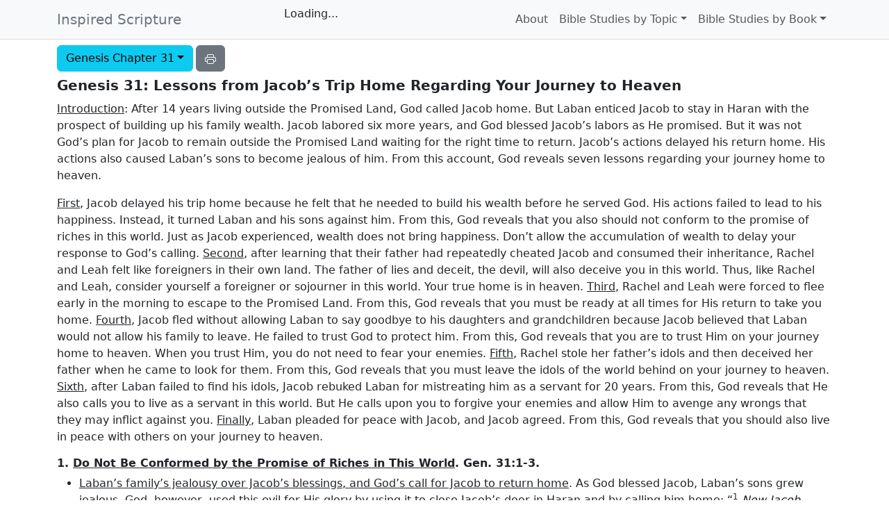

--- FILE ---
content_type: text/html; charset=utf-8
request_url: https://inspiredscripture.com/bible-studies/genesis-31
body_size: 21876
content:
<!DOCTYPE html><html lang="en"><head><meta charSet="utf-8" data-next-head=""/><meta name="viewport" content="width=device-width" data-next-head=""/><meta name="viewport" content="width=device-width, initial-scale=1"/><title data-next-head="">Genesis 31: Lessons from Jacob’s Trip Home Regarding Your Journey to Heaven
 | Inspired Scripture</title><meta name="description" content="After 14 years living outside the Promised Land, God called Jacob home. But Laban enticed Jacob to stay in Haran with the prospect of building up his family wealth. Jacob labored six more years, and God blessed Jacob’s labors as He promised. But it was not God’s plan for Jacob to remain outside the Promised Land waiting for the right time to return. Jacob’s actions delayed his return home. His actions also caused Laban’s sons to become jealous of him. From this account, God reveals seven lessons regarding your journey home to heaven." data-next-head=""/><meta name="author" content="John Edson" data-next-head=""/><link rel="canonical" href="https://inspiredscripture.com/bible-studies/genesis-31" data-next-head=""/><meta property="og:site_name" content="Inspired Scripture" data-next-head=""/><meta property="og:title" content="Genesis 31: Lessons from Jacob’s Trip Home Regarding Your Journey to Heaven
 | Inspired Scripture" data-next-head=""/><meta property="og:description" content="After 14 years living outside the Promised Land, God called Jacob home. But Laban enticed Jacob to stay in Haran with the prospect of building up his family wealth. Jacob labored six more years, and God blessed Jacob’s labors as He promised. But it was not God’s plan for Jacob to remain outside the Promised Land waiting for the right time to return. Jacob’s actions delayed his return home. His actions also caused Laban’s sons to become jealous of him. From this account, God reveals seven lessons regarding your journey home to heaven." data-next-head=""/><meta property="og:type" content="article" data-next-head=""/><meta property="og:url" content="https://inspiredscripture.com/bible-studies/genesis-31" data-next-head=""/><meta property="og:image" content="https://inspiredscripture.com/welcome-span.jpg" data-next-head=""/><meta property="og:image:alt" content="Genesis 31: Lessons from Jacob’s Trip Home Regarding Your Journey to Heaven
" data-next-head=""/><meta property="og:locale" content="en_US" data-next-head=""/><meta property="article:author" content="John Edson" data-next-head=""/><meta name="twitter:card" content="summary_large_image" data-next-head=""/><meta name="twitter:title" content="Genesis 31: Lessons from Jacob’s Trip Home Regarding Your Journey to Heaven
 | Inspired Scripture" data-next-head=""/><meta name="twitter:description" content="After 14 years living outside the Promised Land, God called Jacob home. But Laban enticed Jacob to stay in Haran with the prospect of building up his family wealth. Jacob labored six more years, and God blessed Jacob’s labors as He promised. But it was not God’s plan for Jacob to remain outside the Promised Land waiting for the right time to return. Jacob’s actions delayed his return home. His actions also caused Laban’s sons to become jealous of him. From this account, God reveals seven lessons regarding your journey home to heaven." data-next-head=""/><meta name="twitter:image" content="https://inspiredscripture.com/welcome-span.jpg" data-next-head=""/><meta name="twitter:image:alt" content="Genesis 31: Lessons from Jacob’s Trip Home Regarding Your Journey to Heaven
" data-next-head=""/><link rel="preconnect" href="https://www.youtube.com"/><link rel="preconnect" href="https://www.google-analytics.com"/><link rel="preconnect" href="https://www.googletagmanager.com"/><link rel="preconnect" href="https://pagead2.googlesyndication.com"/><link rel="icon" href="/favicon.ico"/><link rel="preload" href="/_next/static/chunks/d43ab978ac5b76ce.css" as="style"/><link rel="preload" href="/_next/static/chunks/80f4ef7884e524e1.css" as="style"/><script type="application/ld+json" data-next-head="">{"@context":"https://schema.org","@graph":[{"@type":"Article","headline":"Genesis 31: Lessons from Jacob’s Trip Home Regarding Your Journey to Heaven\n","description":"After 14 years living outside the Promised Land, God called Jacob home. But Laban enticed Jacob to stay in Haran with the prospect of building up his family wealth. Jacob labored six more years, and God blessed Jacob’s labors as He promised. But it was not God’s plan for Jacob to remain outside the Promised Land waiting for the right time to return. Jacob’s actions delayed his return home. His actions also caused Laban’s sons to become jealous of him. From this account, God reveals seven lessons regarding your journey home to heaven.","author":{"@type":"Person","name":"John Edson"},"publisher":{"@type":"Organization","name":"Inspired Scripture","logo":{"@type":"ImageObject","url":"https://inspiredscripture.com/welcome-span.jpg"}},"mainEntityOfPage":{"@type":"WebPage","@id":"https://inspiredscripture.com/bible-studies/genesis-31"},"image":"https://inspiredscripture.com/welcome-span.jpg","datePublished":"2020-01-01","dateModified":"2024-01-01"},{"@type":"BreadcrumbList","itemListElement":[{"@type":"ListItem","position":1,"name":"Home","item":"https://inspiredscripture.com"},{"@type":"ListItem","position":2,"name":"Bible Studies","item":"https://inspiredscripture.com/#bible-studies"},{"@type":"ListItem","position":3,"name":"Genesis 31: Lessons from Jacob’s Trip Home Regarding Your Journey to Heaven\n","item":"https://inspiredscripture.com/bible-studies/genesis-31"}]}]}</script><link rel="stylesheet" href="/_next/static/chunks/d43ab978ac5b76ce.css" data-n-g=""/><link rel="stylesheet" href="/_next/static/chunks/80f4ef7884e524e1.css" data-n-g=""/><noscript data-n-css=""></noscript><script src="/_next/static/chunks/6c80b759d7c42fe8.js" defer=""></script><script src="/_next/static/chunks/8cb38a4ca1355dd4.js" defer=""></script><script src="/_next/static/chunks/76c4bedfef9b3656.js" defer=""></script><script src="/_next/static/chunks/73b17765a33c983f.js" defer=""></script><script src="/_next/static/chunks/3c75c7a4171d1c99.js" defer=""></script><script src="/_next/static/chunks/turbopack-aa3a77f828ce3892.js" defer=""></script><script src="/_next/static/chunks/1e50ab93ba81aa54.js" defer=""></script><script src="/_next/static/chunks/f2132e30730c093f.js" defer=""></script><script src="/_next/static/chunks/9d027026f1c0d721.js" defer=""></script><script src="/_next/static/chunks/turbopack-a38b036b468b8536.js" defer=""></script><script src="/_next/static/ityVJ5pjqSGCyi_YJP-2c/_ssgManifest.js" defer=""></script><script src="/_next/static/ityVJ5pjqSGCyi_YJP-2c/_buildManifest.js" defer=""></script></head><body><div id="__next"><nav style="border-bottom:1px solid #ddd" class="navbar navbar-expand-lg navbar-light bg-light sticky-top"><div class="container"><a href="/" class="text-secondary font-weight-bold navbar-brand">Inspired Scripture</a><button aria-controls="basic-navbar-nav" type="button" aria-label="Toggle navigation" class="navbar-toggler collapsed"><span class="navbar-toggler-icon"></span></button><div class="justify-content-end navbar-collapse collapse" id="basic-navbar-nav"><div class="navbar-nav"><div class="nav-item"><div style="min-width:325px"><div class="gcse-search">Loading...</div></div></div><a href="/about" data-rr-ui-event-key="/about" class="nav-link">About</a><div class="nav-item dropdown"><a aria-expanded="false" role="button" class="dropdown-toggle nav-link" tabindex="0" href="#">Bible Studies by Topic</a></div><div class="nav-item dropdown"><a aria-expanded="false" role="button" class="dropdown-toggle nav-link" tabindex="0" href="#">Bible Studies by Book</a></div></div></div></div></nav><div class="study-content container"><div class="d-print-none"><div class="mt-2 mb-2"><div aria-label="Select a bible study book &amp; chapter" role="group" class="me-1 dropdown btn-group"><button type="button" aria-expanded="false" class="dropdown-toggle btn btn-info">Genesis Chapter 31</button></div><button type="button" aria-label="Print this Bible study" class="btn btn-secondary"><svg xmlns="http://www.w3.org/2000/svg" width="16" height="16" fill="currentColor" class="bi bi-printer" viewBox="0 0 16 16"><path d="M2.5 8a.5.5 0 1 0 0-1 .5.5 0 0 0 0 1z"></path><path d="M5 1a2 2 0 0 0-2 2v2H2a2 2 0 0 0-2 2v3a2 2 0 0 0 2 2h1v1a2 2 0 0 0 2 2h6a2 2 0 0 0 2-2v-1h1a2 2 0 0 0 2-2V7a2 2 0 0 0-2-2h-1V3a2 2 0 0 0-2-2H5zM4 3a1 1 0 0 1 1-1h6a1 1 0 0 1 1 1v2H4V3zm1 5a2 2 0 0 0-2 2v1H2a1 1 0 0 1-1-1V7a1 1 0 0 1 1-1h12a1 1 0 0 1 1 1v3a1 1 0 0 1-1 1h-1v-1a2 2 0 0 0-2-2H5zm7 2v3a1 1 0 0 1-1 1H5a1 1 0 0 1-1-1v-3a1 1 0 0 1 1-1h6a1 1 0 0 1 1 1z"></path></svg></button></div><h1 class="">Genesis 31: Lessons from Jacob’s Trip Home Regarding Your Journey to Heaven
</h1></div><div><p><u>Introduction</u>: After 14 years living outside the Promised Land, God called Jacob home. But Laban enticed Jacob to stay in Haran with the prospect of building up his family wealth. Jacob labored six more years, and God blessed Jacob’s labors as He promised. But it was not God’s plan for Jacob to remain outside the Promised Land waiting for the right time to return. Jacob’s actions delayed his return home. His actions also caused Laban’s sons to become jealous of him. From this account, God reveals seven lessons regarding your journey home to heaven.</p>
<p><u>First</u>, Jacob delayed his trip home because he felt that he needed to build his wealth before he served God. His actions failed to lead to his happiness. Instead, it turned Laban and his sons against him. From this, God reveals that you also should not conform to the promise of riches in this world. Just as Jacob experienced, wealth does not bring happiness. Don’t allow the accumulation of wealth to delay your response to God’s calling. <u>Second</u>, after learning that their father had repeatedly cheated Jacob and consumed their inheritance, Rachel and Leah felt like foreigners in their own land. The father of lies and deceit, the devil, will also deceive you in this world. Thus, like Rachel and Leah, consider yourself a foreigner or sojourner in this world. Your true home is in heaven. <u>Third</u>, Rachel and Leah were forced to flee early in the morning to escape to the Promised Land. From this, God reveals that you must be ready at all times for His return to take you home. <u>Fourth</u>, Jacob fled without allowing Laban to say goodbye to his daughters and grandchildren because Jacob believed that Laban would not allow his family to leave. He failed to trust God to protect him. From this, God reveals that you are to trust Him on your journey home to heaven. When you trust Him, you do not need to fear your enemies. <u>Fifth</u>, Rachel stole her father’s idols and then deceived her father when he came to look for them. From this, God reveals that you must leave the idols of the world behind on your journey to heaven. <u>Sixth</u>, after Laban failed to find his idols, Jacob rebuked Laban for mistreating him as a servant for 20 years. From this, God reveals that He also calls you to live as a servant in this world. But He calls upon you to forgive your enemies and allow Him to avenge any wrongs that they may inflict against you. <u>Finally</u>, Laban pleaded for peace with Jacob, and Jacob agreed. From this, God reveals that you should also live in peace with others on your journey to heaven.</p>
<ins class="adsbygoogle adbanner-customize" style="height:250px" data-ad-client="ca-pub-5795179986208929" data-ad-slot="2205708236" data-ad-format="auto" data-full-width-responsive="true"></ins><h2 id="do-not-be-conformed-by-the-promise-of-riches-in-this-world.-gen.-311-3.">1. <u>Do Not Be Conformed by the Promise of Riches in This World</u>. Gen. 31:1-3.</h2>
<ul>
<li><p><u>Laban’s family’s jealousy over Jacob’s blessings, and God’s call for Jacob to return home</u>. As God blessed Jacob, Laban’s sons grew jealous. God, however, used this evil for His glory by using it to close Jacob’s door in Haran and by calling him home: “<sup>1</sup> <em>Now Jacob heard the words of Laban’s sons, saying, ‘Jacob has taken away all that was our father’s, and from what belonged to our father he has made all this wealth.’ <sup>2 </sup>Jacob saw the attitude of Laban, and behold, it was not friendly toward him as formerly. <sup>3 </sup>Then the <span class="smallcaps">Lord</span> said to Jacob, ‘Return to the land of your fathers and to your relatives, and I will be with you</em>.’” (Gen. 31:1-3). Jacob did not steal Laban’s livestock. Instead, God blessed Jacob’s flocks with fertility while He withheld His blessings from Laban’s flocks. Thus, Jacob’s flocks grew while Laban’s declined. This caused Laban’s sons to become filled with jealousy.</p></li>
<li><p><u>God’s fulfillment of His promise to bless Jacob and bring him home</u>. God previously promised to bless Jacob and bring him back to the Promised Land. “<sup>13 </sup>And behold, the <span class="smallcaps">Lord</span> stood above it and said, ‘I am the <span class="smallcaps">Lord</span>, the God of your father Abraham and the God of Isaac; . . and in you and in your descendants shall all the families of the earth be blessed. <sup>15 </sup>Behold, I am with you and will keep you wherever you go, and will bring you back to this land; for I will not leave you until I have done what I have promised you.’” (Gen. 28:13-15). Even Laban’s deceit could not prevent God from blessing Jacob: “So the man became exceedingly prosperous, and had large flocks and female and male servants and camels and donkeys.” (Gen. 30:43). Like Jacob, God also gave Isaac great wealth by increasing the return on his labor a hundredfold. Like Jacob, this also caused Isaac’s enemies to envy him: “<sup>12 </sup>Now Isaac sowed in that land and reaped in the same year a hundredfold. And the <span class="smallcaps">Lord</span> blessed him, <sup>13 </sup>and the man became rich, and continued to grow richer until he became very wealthy; <sup>14 </sup>for he had possessions of flocks and herds and a great household, so that the Philistines envied him.” (Gen. 26:12-14). God also blessed Abraham with riches. Influenced by the Holy Spirit, Pharaoh gave Abraham riches (Gen. 12:16; 13:1-2). Even in his old age, God blessed Abraham: “Now Abraham was old, advanced in age; and the LORD had blessed Abraham in every way.” (Gen. 24:1). God does not bless every believer in the same. But a person who walks in faith will receive His blessings.</p></li>
<li><p><u>Do not conform to the promise of riches in this world</u>. Jacob felt that he needed to accumulate wealth to provide for his family. But God had already provided an inheritance for Jacob in the Promised Land. This included the double inheritance that he would receive from Isaac. Jacob was guilty of following the wisdom of the world instead of trusting God. Believers should avoid letting their thinking conform to the thinking of the world: “And do not be conformed to this world, but be transformed by the renewing of your mind, so that you may prove what the will of God is, that which is good and acceptable and perfect.” (Ro. 12:2). The perception that a person must first accumulate wealth before following after God is one of the most common traps of the devil that people fall into: “And the one on whom seed was sown among the thorns, this is the man who hears the word, and the worry of the world and the deceitfulness of wealth choke the word, and it becomes unfruitful.” (Matt. 13:22; Mk. 4:19). You must follow Jesus before you do anything else, even if that seems foolish to those around you: “Let no man deceive himself. If any man among you thinks that he is wise in this age, he must become foolish, so that he may become wise.” (1 Cor. 3:18). Like Jacob, the wealth of this world should not delay your response to God’s calling: “But [Jesus] said to him, ‘Allow the dead to bury their own dead; but as for you, go and proclaim everywhere the kingdom of God.’” (Lk. 9:60). Does your job take priority over your faith? Have you waited to serve God until you have first accumulated enough worldly wealth?</p></li>
<li><p><u>Don’t let the promise of worldly wealth become your snare</u>. After he completed his period of 14 years of servitude to pay the dowry debt for his two wives, God put on Jacob’s heart the desire to go home: “Now it came about when Rachel had borne Joseph, that Jacob said to Laban, ‘Send me away, that I may go to my own place and to my own country.”’ (Gen. 30:25). But Jacob then became entrapped by Laban’s flattery and his promise of wealth to support his family (Gen. 30:27-43). Wealth is not by itself a sin. It is only a sin when the love of money leads to coveting (1 Tim. 6:10). Solomon only asked God for wisdom. Because he sought God’s wisdom first, God gave him riches that he did not ask for: “I have also given you what you have not asked, both riches and honor, so that there will not be any among the kings like you all your days.” (1 Kgs. 3:13). “The LORD highly exalted Solomon in the sight of all Israel, and bestowed on him royal majesty which had not been on any king before him in Israel.” (1 Chr. 29:25). If money alone were sinful, God would not have rewarded Job, Abraham, and Solomon with great wealth. God, however, may not bless you with great wealth if it could cause you to covet wealth. But if it is part of His plan for you, He may also bless you financially: “It is the blessing of the LORD that makes rich, and He adds no sorrow to it.” (Prov. 10:20). “But you shall remember the LORD your God, for it is He who is giving you power to make wealth, . . .” (Dt. 8:18). If He has blessed you with wealth, are you using that wealth to build His kingdom on Earth or your own?</p></li>
<li><p><u>When God blesses you, give cheerfully for His kingdom</u>. God did not bless Jacob with wealth to make him comfortable. Instead, Jacob vowed to tithe 10 percent of his wealth back to God: “and of all that You give me I will surely give a tenth to You.” (Gen. 28:22(b)). Under the New Testament, God will not condemn you when you fail to tithe. He only wants cheerful givers. “Each one must do just as he has purposed in his heart, not grudgingly or under compulsion, for God loves a cheerful giver.” (2 Cor. 9:7). Do you give with joy?</p></li>
<li><p><u>God will always provide for you</u>. If you seek first God’s kingdom (which includes tithing and giving to the poor), He promises to provide for you (Matt. 6:33). He will also give back more than what you tithe: “Honor the <span class="smallcaps">Lord</span> from your wealth and from the first of all your produce; <em>so your barns will be filled with plenty and your vats will overflow with new wine</em>.” (Prov. 3:9-10). Are you willing to trust God and give to Him when times are tough?</p></li>
<li><p><u>God can also provide spiritual blessings</u>. If you are not wealthy, you should not feel that you have missed out on His blessings. As Jacob learned, money does not bring happiness. When you believe in faith in Jesus, you receive the “free” gift of eternal life (Ro. 5:15). When you walk in faith, the fruit of the Spirit available to you includes: “ . . . love, joy, peace, patience, kindness, goodness, faithfulness, gentleness, self-control; against such things there is no law.” (Gal. 5:22-23). Have you given thanks for the blessings of the Spirit? If you are missing any of the fruit of the Spirit, are you seeking a closer walk with Jesus to find them?</p></li>
<li><p><u>God sometimes uses conflict to open and close doors</u>. Laban and his sons acted with an evil jealousy toward Jacob. “For where jealousy and selfish ambition exist, there is disorder and every evil thing.” (Ja. 3:16). But God used their evil for His glory. “And we know that God causes all things to work together for good to those who love God, to those who are called according to His purpose.” (Ro. 8:28). Without their jealousy, Jacob, Rachel, and Leah might not have wanted to leave their life in Haran for the Promised Land. If Jacob became comfortable, he might have felt that it was too risky to return and confront Esau. God can also use conflict in your life to open or close doors. If you are experiencing conflict, God might be telling you that it is time to move on from a project or job. But God only needs to use these tools when you fail to read the Word and pray for the Spirit to guide you. Are you regularly reading the Word and praying so that the Holy Spirit can guide you?</p></li>
</ul>
<h2 id="live-as-a-sojourner-in-this-world.-gen.-314-16.">2. <u>Live as a Sojourner in This World</u>. Gen. 31:4-16.</h2>
<ul>
<li><p><u>Rachel and Leah’s discovery of their father’s deceit, and their agreement to leave their home</u>. Laban previously gave a false offer for Jacob to “Name me your wages, and I will give it.” (Gen. 30:28). Upon learning of their father’s duplicity with Jacob in changing his wages 10 times, both Rachel and Leah agreed to leave their world behind and follow Jacob to the Promised Land: “<sup>4 </sup><em>So Jacob sent and called Rachel and Leah to his flock in the field, <sup>5 </sup>and said to them, ‘I see your father’s attitude, that it is not friendly toward me as formerly, but the God of my father has been with me. <sup>6 </sup>You know that I have served your father with all my strength. <sup>7 </sup>Yet your father has cheated me and changed my wages ten times; however, God did not allow him to hurt me. <sup>8 </sup>If he spoke thus, ‘The speckled shall be your wages,’ then all the flock brought forth speckled; and if he spoke thus, ‘The striped shall be your wages,’ then all the flock brought forth striped. <sup>9 </sup>Thus God has taken away your father’s livestock and given them to me. <sup>10 </sup>And it came about at the time when the flock were mating that I lifted up my eyes and saw in a dream, and behold, the male goats which were mating were striped, speckled, and mottled. <sup>11 </sup>Then the angel of God said to me in the dream, ‘Jacob,’ and I said, ‘Here I am.’ <sup>12 </sup>He said, ‘Lift up now your eyes and see that all the male goats which are mating are striped, speckled, and mottled; for I have seen all that Laban has been doing to you. <sup>13 </sup>I am the God of Bethel, where you anointed a pillar, where you made a vow to Me; now arise, leave this land, and return to the land of your birth.’’ <sup>14 </sup>Rachel and Leah said to him, ‘Do we still have any portion or inheritance in our father’s house? <sup>15 </sup>Are we not reckoned by him as foreigners? For he has sold us, and has also entirely consumed our purchase price. <sup>16 </sup>Surely all the wealth which God has taken away from our father belongs to us and our children; now then, do whatever God has said to you</em>.’” (Gen. 31:4-16). The number 10 in the Bible is associated with the Ten Commandments and God’s judgment. He judged Laban for his deceit by withholding fertility from his sheep while He increased the fertility of Jacob’s sheep. When Laban treated Jacob well, God blessed him. Yet, now that Laban was deceiving Jacob, he placed himself under God’s curse: “And I will bless those who bless you, and the one who curses you I will curse.” (Gen. 12:3(a)). Jacob was also a deceiver. He did not deserve God’s blessings. He used superstitious breeding practices to try to deceive Laban (Gen. 30:37-42). Here, he finally acknowledged that it was God who allowed Jacob to prosper (Gen. 31:7-9). But Jacob never repented of any of many acts of deceit. God, however, is forgiving. Here, He identified Himself to Jacob as the “God of Bethel” (Gen. 31:13). In Hebrew, Bethel means the “house of God.” At Bethel, Jacob built an altar to praise God for His covenant of mercy and grace (Gen. 28:16-18). The God of mercy and grace was calling Jacob home to His house in the Promised Land. The God of mercy and grace is also calling you home to live in His eternal house in heaven.</p></li>
</ul>
<p><img src="/genesis-31/media/image4.jpg" style="width:6.5in;height:5.55556in" /></p>
<p><strong>Pieter Potter</strong> 1598 – 1652 (Jacob persuades Leah and Rachel to flee) (painting 1638)<a href="#fn1" id="fnref1" class="footnote-ref" role="doc-noteref"><sup>1</sup></a></p>
<ul>
<li><p><u>Don’t repay evil with evil</u>. Even though Laban had sinned by deceiving Jacob, Jacob also sinned by gossiping about his father-in-law to his wives. Laban’s sin of jealousy was no worse than Jacob’s sins of gossip and stirring up disputes within the family: “For I am afraid that perhaps when I come I may find you to be not what I wish and may be found by you to be not what you wish; that perhaps there will be strife, jealousy, angry tempers, disputes, slanders, gossip, arrogance, disturbances;” (2 Cor. 12:20; Ro. 1:29). “He who goes about as a slanderer reveals secrets, therefore do not associate with a gossip.” (Prov. 20:19). His actions merely drove Laban’s daughter’s to resent their father. His actions may also have contributed to Rachel’s decision to steal Laban’s idols. Thus, believers should never repay evil with evil: “Never pay back evil for evil to anyone. Respect what is right in the sight of all men.” (Ro. 12:17). If Jacob felt cheated by Laban’s ever changing wages, his remedy was to approach Laban in love. “If your brother sins, go and show him his fault in private; if he listens to you, you have won your brother.” (Matt. 18:15). When others wrong you, do you approach them in a loving heart? Or, do you gossip about them to others?</p></li>
<li><p><u>Be responsive to God’s calling in your life</u>. Although God was calling Jacob home, this was the first time in 20 years that God spoke directly to him. Jacob responded to God’s call with the words “<em>Here, I am</em>.” (Gen. 31:11). Abraham used the exact same words when he responded in obedience to God’s call not to sacrifice Isaac: “But the angel of the LORD called to him from heaven and said, ‘Abraham, Abraham!’ And he said, ‘<em>Here I am</em>.’” (Gen. 22:11). Jacob was finally learning to walk in obedience. He would later use the exact same terms when God later called to Jacob by his new name “Israel” in a dream: “God spoke to Israel in visions of the night and said, ‘Jacob, Jacob.’ And he said, ‘<em>Here I am</em>.’” (Gen. 46:2). Have you promptly responded to God’s calling in your life to serve Him?</p></li>
<li><p><u>Live as a “sojourner” while you wait for God’s blessings of the eternal Promised Land</u>. Leah and Rachel recognized that they became “<em>foreigners</em>” once they became part of God’s family (Gen. 31:15). God previously told Isaac to “<em>Sojourn</em> in this land and I will be with you and bless you, . . .” (Gen. 26:3(a)). In Isaac’s prior blessings to Jacob, he also prayed that Jacob’s descendants would possess the land where he lived as a “<em>sojourner</em>” (Gen. 28:4). God later restated that the patriarchs were mere “sojourners” when He formed His covenant with them: “I also established My covenant with them, to give them the land of Canaan, the land in which they <em>sojourned</em>.” (Ex. 6:4). David later saw that his real kingdom was in heaven. Thus, he cried out that he was also a mere “sojourner” in his kingdom on Earth: “Hear my prayer, O LORD, and give ear to my cry; do not be silent at my tears; <em>for I am a stranger with You, a sojourner like all my fathers</em>.” (Ps. 39:12). “All these died in faith, without receiving the promises, but having seen them and having welcomed them from a distance, and having confessed that <em>they were strangers and exiles on the earth</em>.” (Heb. 11:13). When it comes to the sins offered through the world, Peter exhorts believers to also live as “aliens and strangers” by abstaining from those evil things: “Beloved, I urge you <em>as aliens and strangers</em> to abstain from fleshly lusts which wage war against the soul.” (1 Pet. 2:11). Within Jesus’ household, you will be blessed and no longer live as an alien or sojourner: “So then you are no longer strangers and aliens, but you are fellow citizens with the saints, and are of God's household,” (Eph. 2:19). Your home is in heaven. Do you live as a foreigner to the evil things that surround you and the temptations of this world?</p></li>
</ul>
<h2 id="be-ready-at-all-times-for-gods-call-to-return-home.-gen.-3117-21.">3. <u>Be Ready at All Times For God’s Call to Return Home</u>. Gen. 31:17-21.</h2>
<ul>
<li><p><u>Jacob’s hurried escape for the Promised Land</u>. Early in the morning, Jacob arose in secret and fled with his family. But Rachel was not ready to leave her old life behind. Before leaving, she stole her father’s idols: “<sup>17 </sup><em>Then Jacob arose and put his children and his wives upon camels; <sup>18 </sup>and he drove away all his livestock and all his property which he had gathered, his acquired livestock which he had gathered in Paddan-aram, to go to the land of Canaan to his father Isaac. <sup>19 </sup>When Laban had gone to shear his flock, then Rachel stole the household idols that were her father’s. <sup>20 </sup>And Jacob deceived Laban the Aramean by not telling him that he was fleeing. <sup>21 </sup>So he fled with all that he had; and he arose and crossed the Euphrates River, and set his face toward the hill country of Gilead</em>.” (Gen. 31:17-21). Rachel took her father’s family idols because her heart was divided. One theory holds that having the family gods was at that time like having the grant deed to the family’s inheritance (Derek Kidner, <em>Genesis</em> (Chicago: Inter-Varsity Press, 1967), p. 165). One view is that Rachel may have sought to lay claim to an inheritance in Laban’s future estate after feeling cheated. Alternatively, she might have sought to ensure a superior inheritance for Joseph amongst Jacob’s other sons. But the grant deed theory is now disputed amongst scholars. Alternatively, she might have felt that the family idols would bring her good fortune. Under either scenario, her heart was still in her homeland, not the Promised Land. Lot’s wife also was unwilling to let go of her idols. Just as God destroyed Sodom, she looked back longingly on her home. As a result, God judged her by turning her into a salt pillar (Gen. 19:23-26). God provides these examples as a warning to believers.</p></li>
</ul>
<blockquote>
<p><img src="/genesis-31/media/image2.jpg" style="width:5.95833in;height:5.28125in" /></p>
<p>Jacob’s hurried escape with his family to the Promised Land<a href="#fn2" id="fnref2" class="footnote-ref" role="doc-noteref"><sup>2</sup></a></p>
</blockquote>
<ul>
<li><p><u>Be ready for God at a moment’s notice</u>. As an example to believers, Abraham showed that he had become strong in his faith by promptly responding to God’s calling. For example, he circumcised all the men in his household on “<em>very same day, as God had said to him.</em>” (Gen. 17:23). As another example, he rose “<sup>3</sup><em>early in the morning</em>” the day after God commanded him to take Isaac to the sacrifice (Gen. 22:3). Hundreds of years later, the Jews fled from their old lives in Egypt in such a rush that they did not have time to prepare leavened bread (Ex. 12:31-34). Likewise, when a seeker asked Jesus if he could bury his father before following Him (a metaphor for closing down his father’s business), Jesus responded that he could not delay in his commitment to serve God (Lk. 9:60; Matt. 8:21-23). Your life could end at any moment. Jesus also warns that He could return at any moment (Lk. 12:40). Thus, you cannot assume that you will have decades or even years to decide whether to either accept or follow after Jesus (Jam. 4:13-14; Heb. 3:12-13, 15). Jesus gave us the parable of the ten virgins to illustrate that some will foolishly wait until it is too late to accept Him (Matt. 25:1-13). When He returns, He will come like a “thief in the night.” (1 Thess. 5:2; 2 Pet. 3:10). Are you living your life ready to flee on a moment’s notice for heaven?</p></li>
</ul>
<h2 id="place-your-trust-in-god-to-protect-you-from-your-enemies.-gen.-3122-31.">4. <u>Place Your Trust in God to Protect You from Your Enemies</u>. Gen. 31:22-31.</h2>
<ul>
<li><p><u>Jacob’s failure to trust God to protect him in his return journey to the Promised Land</u>. Although Laban pursued after Jacob, God prevented him from harming Jacob. Jacob, however, reveals that he escaped in secret because he did not fully trust God to protect him: “<sup>22 </sup><em>When it was told Laban on the third day that Jacob had fled, <sup>23 </sup>then he took his kinsmen with him and pursued him a distance of seven days’ journey, and he overtook him in the hill country of Gilead. <sup>24 </sup>God came to Laban the Aramean in a dream of the night and said to him, ‘Be careful that you do not speak to Jacob either good or bad.’ <sup>25 </sup>Laban caught up with Jacob. Now Jacob had pitched his tent in the hill country, and Laban with his kinsmen camped in the hill country of Gilead. <sup>26 </sup>Then Laban said to Jacob, ‘What have you done by deceiving me and carrying away my daughters like captives of the sword? <sup>27 </sup>Why did you flee secretly and deceive me, and did not tell me so that I might have sent you away with joy and with songs, with timbrel and with lyre; <sup>28 </sup>and did not allow me to kiss my sons and my daughters? Now you have done foolishly. <sup>29 </sup>It is in my power to do you harm, but the God of your father spoke to me last night, saying, ‘Be careful not to speak either good or bad to Jacob</em>.’ “<sup>30 </sup><em>Now you have indeed gone away because you longed greatly for your father’s house; but why did you steal my gods?’ <sup>31 </sup>Then Jacob replied to Laban, ‘Because I was afraid, for I thought that you would take your daughters from me by force.</em>” (Gen. 31:22-31). From Haran to the mountains of Gilead, Jacob fled nearly 300 miles or 482 kilometers. Based upon his dream, Laban meant to hurt Jacob. But God would not allow him to harm Jacob. Like Laban, God also warned Abimelech in a dream not to touch Sarah (Gen. 20:3). He is faithful to keep His promises, even when believers fail in their faith (2 Tim. 2:13).</p></li>
<li><p><u>Place your trust in God and never fear evil people</u>. Jacob fled because he failed to trust God to protect him from Laban. Like Jacob, believers will do foolish things when they let their fear of other people control their actions: “The fear of man brings a snare, but he who trusts in the LORD will be exalted.” (Prov. 29:25). “The LORD is for me; I will not fear; what can man do to me?” (Ps. 118:6). “I say to you, My friends, do not be afraid of those who kill the body and after that have no more that they can do.” (Lk. 12:4). The only person that you are to fear is God (Prov. 1:7). And the fear of the Lord is hating evil (Prov. 8:12). “The fear of man brings a snare. But he who trusts in the Lord will be exalted.” (Prov. 29:25). “Trust in the LORD with all your heart and do not lean on your own understanding.” (Prov. 3:5). “Do not fear, for I am with you; do not anxiously look about you, for I am your God. I will strengthen you, surely I will help you, surely I will uphold you with My righteous right hand.” (Is. 41:10). “casting all your anxiety on Him, because He cares for you.” (1 Pet. 5:7). The next time you feel fear, cast all your concerns on Jesus.</p></li>
<li><p><u>When you walk with God, your enemy will flee</u>. The Abrahamic covenant includes God’s promise of protection: “<em>Do not fear, Abram, I am a shield to you</em>; your reward shall be very great.” (Gen. 15:1(b)). When you walk in faith and obedience, God promises to install fear into your enemy and cause them to flee: “One of your men puts to flight a thousand, for the LORD your God is He who fights for you, just as He promised you.” (Josh. 23:10). “The LORD shall cause your enemies who rise up against you to be defeated before you; they will come out against you one way and will flee before you seven ways.” (Dt. 28:7). ‘“But you will chase your enemies and they will fall before you by the sword; five of you will chase a hundred, and a hundred of you will chase ten thousand, and your enemies will fall before you by the sword.’” (Lev. 26:7-8). When you take refuge in God, He promises to be a shield to the evil attacks of the enemy: “Every word of God is tested; He is a shield to those who take refuge in Him.” (Prov. 30:5; 2 Sam. 22:31). With His help, Jonathon also killed many Philistines (1 Sam. 14:12). His power also allowed David to kill Goliath (1 Sam. 17:50-58). He does not want you to fear any enemy (Ro. 8:15). Are you walking in full submission to Jesus to receive His complete protection?</p></li>
</ul>
<h2 id="give-up-your-worldly-idols.-gen.-3132-35.">5. <u>Give Up Your Worldly Idols</u>. Gen. 31:32-35.</h2>
<ul>
<li><p><u>Rachel’s refusal to part with her worldly idols during her trip to the Promised Land</u>. After Laban confronted Jacob about his stolen idols, Jacob pronounced a death sentence upon the thief. Rachel, however, still would not part with her worldly idols: “<em><sup>32 </sup>The one with whom you find your gods shall not live; in the presence of our kinsmen point out what is yours among my belongings and take it for yourself.’ For Jacob did not know that Rachel had stolen them. <sup>33 </sup>So Laban went into Jacob’s tent and into Leah’s tent and into the tent of the two maids, but he did not find them. Then he went out of Leah’s tent and entered Rachel’s tent. <sup>34 </sup>Now Rachel had taken the household idols and put them in the camel’s saddle, and she sat on them. And Laban felt through all the tent but did not find them. <sup>35 </sup>She said to her father, ‘Let not my lord be angry that I cannot rise before you, for the manner of women is upon me.’ So he searched but did not find the household idols</em>.” (Gen. 31:32-35). Laban, like Abraham’s father Terah, was an idol worshiper (Josh. 24:2). Through his actions, Laban showed that he cared more about his missing family idols than his daughters or grandchildren. He most likely suspected Jacob of seeking to lay claim to his future estate. He did not suspect his daughter. She used the same type of deceit that she had learned from Laban to deceive him by pretending to be unable to move during her period. After feeling deceived, she felt entitled to steal her father’s idols. Like Lot’s wife, Rachel failed to leave the idols of her old life behind when God called her: “Remember Lot’s wife. Whoever seeks to keep his life will lose it, and whoever loses his life will preserve it.” (Lk. 17:32-33; Matt. 10:39; Mk. 8:35; Jo. 12:25). Are you still clinging to the idols of the world?</p></li>
</ul>
<p><img src="/genesis-31/media/image1.jpg" style="width:6.5in;height:6.21528in" /></p>
<p><strong>Giovanni Battista Tiepolo</strong> 1696 – 1770 (Rachel Hides her Father's Idols) (painting 1726-29)<a href="#fn3" id="fnref3" class="footnote-ref" role="doc-noteref"><sup>3</sup></a></p>
<ul>
<li><p><u>Don’t be double minded between the world and God</u>. Jesus also warns not to be double minded between this world and Him. A person like Rachel who longs for the things of the world over what He offers is not fit for His Kingdom: “But Jesus said to him, ‘No one, after putting his hand to the plow and looking back, is fit for the kingdom of God.’” (Lk. 9:62). “Brethren, I do not regard myself as having laid hold of it yet; but one thing I do: forgetting what lies behind and reaching forward to what lies ahead,” (Phil. 3:13). “You adulteresses, do you not know that friendship with the world is hostility toward God? Therefore whoever wishes to be a friend of the world makes himself an enemy of God.” (Jam. 4:4). A double minded person is also unstable, filled with doubt and will not have his or her prayers heard: “But he must ask in faith without any doubting, for the one who doubts is like the surf of the sea, driven and tossed by the wind. For that man ought not to expect that he will receive anything from the Lord, being a <em>double-minded</em> man, unstable in all his ways.” (Ja. 1:6-8). Is your allegiance torn between the things of God and things of the world in any area?</p></li>
<li><p><u>The Jews’ later mistakes in failing to leave their idols behind</u>. Like Rachel, the Jews were also reluctant to leave the idols in their lives when they fled Egypt. Thus, they built the golden calf to worship God (Ex. 32:4). During the time of the Judges, Micah’s mother took 1,100 pieces of silver to create a graven image of Yahweh for her family and servants to worship (Jdgs. 17:3-4). Like Rachel, the misguided leaders of the tribe of Dan later stole these idols for the tribe of Dan to use in worship (Jdgs. 18:7-17). An idol is anything that comes between you and God. Are there any idols in your life that you need to part with?</p></li>
<li><p><u>Rachel’s judgment under the law</u>. Jacob prophetically pronounced Rachel’s judgment under the law when he said that the person who stole the idols would die (Gen. 31:32). Rachel violated God’s Second Commandment against worshiping idols: “You shall not make for yourself an idol, or any likeness of what is in heaven above or on the earth beneath or in the water under the earth.” (Ex. 20:4-6, 23; 34:17; Dt. 5:8; Lev. 19:4; 26:1). She also violated the Eighth Commandment against theft (Ex. 20:15; Dt. 5:19; Eph. 4:28). She further violated the Tenth Commandment by coveting idols (Ex. 20:17; Dt. 5:21). Because she would not let go of her idols, she was also cursed under the law: ‘“Cursed is the man who makes an idol or a molten image, an abomination to the LORD, the work of the hands of the craftsman, and sets it up in secret.’ And all the people shall answer and say, ‘Amen.’” (Dt. 27:15). As part of her curse, Rachel later died giving birth to Benjamin (Gen. 35:18-19). The Jews’ later act of building the golden calf also resulted in 3,000 deaths (Ex. 32:27). Hundreds of years later, King Jeroboam was also cursed when he created graven images for the people to worship (1 Kgs. 14:9). Jesus, however, paid the price for your acts of idolatry, theft, coveting, and lies. How are you thanking Him for the price He paid for you? (Ro. 12:1-2). If you are returning to the idols of the flesh, how grateful can you claim to be?</p></li>
<li><p><u>Remove the idols in your life</u>. God wants you to leave the idols of your life behind. Hundreds of years later, Josiah purged the idols that had become part of the Jews’ system of worship: “Moreover, Josiah removed the mediums and the spiritists and the teraphim and the idols and all the abominations that were seen in the land of Judah and in Jerusalem, that he might confirm the words of the law which were written in the book that Hilkiah the priest found in the house of the LORD.” (2 Kgs. 23:24). If something is causing you to stumble, you must cut it out of your life: “If your right hand makes you stumble, cut it off and throw it from you; for it is better for you to lose one of the parts of your body, than for your whole body to go into hell.” (Matt. 5:30; Mk. 9:43). Have you purged the idols in your life?</p></li>
<li><p><u>God is slow to judge and quick to forgive</u>. Rachel deserved to be struck down for her idolatry. Instead, God allowed her to live long enough to give birth to Benjamin. He delayed her punishment to give her time to repent (Ps. 103:8). If God has withheld punishment for your sins, have you used that as an opportunity to repent? (1 Jo. 1:9).</p></li>
</ul>
<h2 id="live-forgiving-others-and-letting-god-avenge-your-wrongs.-gen.-3136-42.">6. <u>Live Forgiving Others and Letting God Avenge Your Wrongs</u>. Gen. 31:36-42.</h2>
<ul>
<li><p><u>Jacob’s 20 years of service to Laban</u>. In his rebuke, Jacob revealed that he faithfully labored in Laban’s household for 20 years, even though Laban repeatedly deceived him: “<sup>36 </sup><em>Then Jacob became angry and contended with Laban; and Jacob said to Laban, ‘What is my transgression? What is my sin that you have hotly pursued me? <sup>37 </sup>Though you have felt through all my goods, what have you found of all your household goods? Set it here before my kinsmen and your kinsmen, that they may decide between us two. <sup>38 </sup>These twenty years I have been with you; your ewes and your female goats have not miscarried, nor have I eaten the rams of your flocks. <sup>39 </sup>That which was torn of beasts I did not bring to you; I bore the loss of it myself. You required it of my hand whether stolen by day or stolen by night. <sup>40 </sup>Thus I was: by day the heat consumed me and the frost by night, and my sleep fled from my eyes. <sup>41 </sup>These twenty years I have been in your house; I served you fourteen years for your two daughters and six years for your flock, and you changed my wages ten times. <sup>42 </sup>If the God of my father, the God of Abraham, and the fear of Isaac, had not been for me, surely now you would have sent me away empty-handed. God has seen my affliction and the toil of my hands, so He rendered judgment last night</em>.’” (Gen. 31:36-42). Jacob had been a good and faithful servant by bearing the cost of lost or killed livestock when he had no obligation to do so. But he also had unjustified pride in his own conduct. God blessed and protected Jacob despite his conduct. Jacob seemed to believe that he was blessed because of his righteousness. Without God’s mercy and grace, Jacob was also worthy of being cursed for his life of deceit. Jacob, however, showed faith by trusting in God to avenge the wrongs that Laban perpetrated against him. He never challenged Laban’s deceit previously.</p></li>
<li><p><u>Use kindness to win over your enemies</u>. Unlike what Jacob did here, you should win over your enemies with kindness: “If your enemy is hungry, give him food to eat; and if he is thirsty, give him water to drink; for you will heap burning coals on his head, and the LORD will reward you.” (Prov. 25:21-22; Ro. 12:20). “Do not be overcome by evil, but overcome evil with good.” (Ro. 12:21). “But I say to you, love your enemies and pray for those who persecute you,” (Matt. 5:44). Do you pray for and show kindness to your enemies?</p></li>
</ul>
<h2 id="when-possible-live-in-peace-with-your-enemies.-gen.-3143-55.">7. <u>When Possible, Live in Peace with Your Enemies</u>. Gen. 31:43-55.</h2>
<ul>
<li><p><u>Jacob’s covenant of peace with Laban</u>. Even though Laban was filled with his own pride, he recognized God’s power in protecting Jacob. Thus, he pleaded for and received a covenant of peace with Jacob: “<sup>43 </sup><em>Then Laban replied to Jacob, ‘The daughters are my daughters, and the children are my children, and the flocks are my flocks, and all that you see is mine. But what can I do this day to these my daughters or to their children whom they have borne? <sup>44 </sup>So now come, let us make a covenant, you and I, and let it be a witness between you and me.’ <sup>45 </sup>Then Jacob took a stone and set it up as a pillar. <sup>46 </sup>Jacob said to his kinsmen, ‘Gather stones.’ So they took stones and made a heap, and they ate there by the heap. <sup>47 </sup>Now Laban called it Jegar-sahadutha, but Jacob called it Galeed. <sup>48 </sup>Laban said, ‘This heap is a witness between you and me this day.’ Therefore it was named Galeed, <sup>49 </sup>and Mizpah, for he said, ‘May the <span class="smallcaps">Lord</span> watch between you and me when we are absent one from the other. <sup>50 </sup>If you mistreat my daughters, or if you take wives besides my daughters, although no man is with us, see, God is witness between you and me.’ <sup>51 </sup>Laban said to Jacob, ‘Behold this heap and behold the pillar which I have set between you and me. <sup>52 </sup>This heap is a witness, and the pillar is a witness, that I will not pass by this heap to you for harm, and you will not pass by this heap and this pillar to me, for harm. <sup>53 </sup>The God of Abraham and the God of Nahor, the God of their father, judge between us.’ So Jacob swore by the fear of his father Isaac. <sup>54 </sup>Then Jacob offered a sacrifice on the mountain, and called his kinsmen to the meal; and they ate the meal and spent the night on the mountain. <sup>55</sup> Early in the morning Laban arose, and kissed his sons and his daughters and blessed them. Then Laban departed and returned to his place</em>.” (Gen. 31:43-55). Like Jacob, both Abraham and Isaac made similar covenants of peace with their enemies. This included two different Philistine kings with the same title of Abimelech (Gen. 21:27-32; 26:26-33).</p></li>
</ul>
<blockquote>
<p><img src="/genesis-31/media/image3.jpg" style="width:5.98958in;height:4.6559in" /></p>
<p>Jacob and Laban form a covenant of peace<a href="#fn4" id="fnref4" class="footnote-ref" role="doc-noteref"><sup>4</sup></a></p>
</blockquote>
<ul>
<li><p><u>Be at peace with others</u>. Like Jacob, Isaac, and Abraham, you are commanded to be at peace with others. “If possible, so far as it depends on you, be at peace with all men.” (Ro. 12:18). “Have salt in yourselves, and be at peace with one another.” (Mark 9:50). If you stay at peace with others around you, Jesus promises to bless you: “Blessed are the peacemakers, for they shall be called sons of God.” (Matt. 5:9). Are you a peacemaker to those in conflict? If you quarrel, fight, or cause conflict, what kind of witness for Jesus are you?</p></li>
<li><p><u>Forgive those who persecute you</u>. Jacob had many reasons not to enter into a covenant with Laban. Laban’s covenant with Jacob contained one-sided and slanderous implications that Jacob stole his children by carrying them away by the sword (Gen. 31:26) and that Jacob’s flocks still belonged to Laban (Gen. 31:43). Jacob had worked for all that he had. Laban also threatened that he could have hurt Jacob if Jacob’s God had not stopped him (Gen. 31:29). He further threatened Jacob without reason regarding the mistreatment of his wives (Gen. 31:50). He also showed no conviction in his beliefs by basing his covenant on both the <em>“God of Abraham and the God of Nahor</em>.” (Gen. 31:53). Abimelech’s covenant with Isaac also contained a false allegation that they had allegedly “<sup>29 </sup> . . . not touched you and have done to you nothing but good and have sent you away in peace.” (Gen. 26:29). Jacob’s complaints against Laban show that he had not forgiven him. He still felt bitter after being cheated for 20 years. But Jacob (like Isaac) chose peace over conflict: “A man’s discretion makes him slow to anger, and it is his glory to overlook a transgression.” (Prov. 19:11). “Be kind to one another, tender-hearted, forgiving each other, just as God in Christ also has forgiven you.” (Eph. 4:32). “For if you forgive others for their transgressions, your heavenly Father will also forgive you.” (Matt. 6:14). “bearing with one another, and forgiving each other, whoever has a complaint against anyone; just as the Lord forgave you, so also should you.” (Col. 3:13). Have you forgiven those who have harmed you? Or, like Jacob, do you lash out at those who oppress you and speak poorly about them to others?</p></li>
</ul>
<section id="footnotes" class="footnotes footnotes-end-of-document" role="doc-endnotes">
<hr />
<ol>
<li><div id="fn1">
<p>Image credit: <a href="https://www.artbible.info/art/large/1006.html"><u>Pieter Potter: Jacob persuades Leah and Rachel to flee (artbible.info)</u></a><a href="#fnref1" class="footnote-back" role="doc-backlink">↩︎</a></p>
</div></li>
<li><div id="fn2">
<p>Image credit: <a href="https://st-takla.org/bible/commentary/en/ot/matthew-henry/genesis/ch31.html"><u>Genesis 31 Commentary | Old Testament | Matthew Henry | St-Takla.org</u></a><a href="#fnref2" class="footnote-back" role="doc-backlink">↩︎</a></p>
</div></li>
<li><div id="fn3">
<p><a href="https://www.artbible.info/art/large/473.html"><u>Giovanni Battista Tiepolo: Rachel Hides her Father's Idols (artbible.info)</u></a><a href="#fnref3" class="footnote-back" role="doc-backlink">↩︎</a></p>
</div></li>
<li><div id="fn4">
<p>Image credit: <a href="https://bibleencyclopedia.com/pictures/Genesis_31_Jacob_and_Laban_make_a_covenant.htm"><u>Genesis 31 Bible Pictures: Jacob and Laban make a covenant (bibleencyclopedia.com)</u></a><a href="#fnref4" class="footnote-back" role="doc-backlink">↩︎</a></p>
</div></li>
</ol>
</section>
</div></div></div><script id="__NEXT_DATA__" type="application/json">{"props":{"pageProps":{"study":{"slug":"genesis-31","title":"Genesis 31: Lessons from Jacob’s Trip Home Regarding Your Journey to Heaven\n","content":"\u003cp\u003e\u003cu\u003eIntroduction\u003c/u\u003e: After 14 years living outside the Promised Land, God called Jacob home. But Laban enticed Jacob to stay in Haran with the prospect of building up his family wealth. Jacob labored six more years, and God blessed Jacob’s labors as He promised. But it was not God’s plan for Jacob to remain outside the Promised Land waiting for the right time to return. Jacob’s actions delayed his return home. His actions also caused Laban’s sons to become jealous of him. From this account, God reveals seven lessons regarding your journey home to heaven.\u003c/p\u003e\n\u003cp\u003e\u003cu\u003eFirst\u003c/u\u003e, Jacob delayed his trip home because he felt that he needed to build his wealth before he served God. His actions failed to lead to his happiness. Instead, it turned Laban and his sons against him. From this, God reveals that you also should not conform to the promise of riches in this world. Just as Jacob experienced, wealth does not bring happiness. Don’t allow the accumulation of wealth to delay your response to God’s calling. \u003cu\u003eSecond\u003c/u\u003e, after learning that their father had repeatedly cheated Jacob and consumed their inheritance, Rachel and Leah felt like foreigners in their own land. The father of lies and deceit, the devil, will also deceive you in this world. Thus, like Rachel and Leah, consider yourself a foreigner or sojourner in this world. Your true home is in heaven. \u003cu\u003eThird\u003c/u\u003e, Rachel and Leah were forced to flee early in the morning to escape to the Promised Land. From this, God reveals that you must be ready at all times for His return to take you home. \u003cu\u003eFourth\u003c/u\u003e, Jacob fled without allowing Laban to say goodbye to his daughters and grandchildren because Jacob believed that Laban would not allow his family to leave. He failed to trust God to protect him. From this, God reveals that you are to trust Him on your journey home to heaven. When you trust Him, you do not need to fear your enemies. \u003cu\u003eFifth\u003c/u\u003e, Rachel stole her father’s idols and then deceived her father when he came to look for them. From this, God reveals that you must leave the idols of the world behind on your journey to heaven. \u003cu\u003eSixth\u003c/u\u003e, after Laban failed to find his idols, Jacob rebuked Laban for mistreating him as a servant for 20 years. From this, God reveals that He also calls you to live as a servant in this world. But He calls upon you to forgive your enemies and allow Him to avenge any wrongs that they may inflict against you. \u003cu\u003eFinally\u003c/u\u003e, Laban pleaded for peace with Jacob, and Jacob agreed. From this, God reveals that you should also live in peace with others on your journey to heaven.\u003c/p\u003e\n\u003ch2 id=\"do-not-be-conformed-by-the-promise-of-riches-in-this-world.-gen.-311-3.\"\u003e1. \u003cu\u003eDo Not Be Conformed by the Promise of Riches in This World\u003c/u\u003e. Gen. 31:1-3.\u003c/h2\u003e\n\u003cul\u003e\n\u003cli\u003e\u003cp\u003e\u003cu\u003eLaban’s family’s jealousy over Jacob’s blessings, and God’s call for Jacob to return home\u003c/u\u003e. As God blessed Jacob, Laban’s sons grew jealous. God, however, used this evil for His glory by using it to close Jacob’s door in Haran and by calling him home: “\u003csup\u003e1\u003c/sup\u003e \u003cem\u003eNow Jacob heard the words of Laban’s sons, saying, ‘Jacob has taken away all that was our father’s, and from what belonged to our father he has made all this wealth.’ \u003csup\u003e2 \u003c/sup\u003eJacob saw the attitude of Laban, and behold, it was not friendly toward him as formerly. \u003csup\u003e3 \u003c/sup\u003eThen the \u003cspan class=\"smallcaps\"\u003eLord\u003c/span\u003e said to Jacob, ‘Return to the land of your fathers and to your relatives, and I will be with you\u003c/em\u003e.’” (Gen. 31:1-3). Jacob did not steal Laban’s livestock. Instead, God blessed Jacob’s flocks with fertility while He withheld His blessings from Laban’s flocks. Thus, Jacob’s flocks grew while Laban’s declined. This caused Laban’s sons to become filled with jealousy.\u003c/p\u003e\u003c/li\u003e\n\u003cli\u003e\u003cp\u003e\u003cu\u003eGod’s fulfillment of His promise to bless Jacob and bring him home\u003c/u\u003e. God previously promised to bless Jacob and bring him back to the Promised Land. “\u003csup\u003e13 \u003c/sup\u003eAnd behold, the \u003cspan class=\"smallcaps\"\u003eLord\u003c/span\u003e stood above it and said, ‘I am the \u003cspan class=\"smallcaps\"\u003eLord\u003c/span\u003e, the God of your father Abraham and the God of Isaac; . . and in you and in your descendants shall all the families of the earth be blessed. \u003csup\u003e15 \u003c/sup\u003eBehold, I am with you and will keep you wherever you go, and will bring you back to this land; for I will not leave you until I have done what I have promised you.’” (Gen. 28:13-15). Even Laban’s deceit could not prevent God from blessing Jacob: “So the man became exceedingly prosperous, and had large flocks and female and male servants and camels and donkeys.” (Gen. 30:43). Like Jacob, God also gave Isaac great wealth by increasing the return on his labor a hundredfold. Like Jacob, this also caused Isaac’s enemies to envy him: “\u003csup\u003e12 \u003c/sup\u003eNow Isaac sowed in that land and reaped in the same year a hundredfold. And the \u003cspan class=\"smallcaps\"\u003eLord\u003c/span\u003e blessed him, \u003csup\u003e13 \u003c/sup\u003eand the man became rich, and continued to grow richer until he became very wealthy; \u003csup\u003e14 \u003c/sup\u003efor he had possessions of flocks and herds and a great household, so that the Philistines envied him.” (Gen. 26:12-14). God also blessed Abraham with riches. Influenced by the Holy Spirit, Pharaoh gave Abraham riches (Gen. 12:16; 13:1-2). Even in his old age, God blessed Abraham: “Now Abraham was old, advanced in age; and the LORD had blessed Abraham in every way.” (Gen. 24:1). God does not bless every believer in the same. But a person who walks in faith will receive His blessings.\u003c/p\u003e\u003c/li\u003e\n\u003cli\u003e\u003cp\u003e\u003cu\u003eDo not conform to the promise of riches in this world\u003c/u\u003e. Jacob felt that he needed to accumulate wealth to provide for his family. But God had already provided an inheritance for Jacob in the Promised Land. This included the double inheritance that he would receive from Isaac. Jacob was guilty of following the wisdom of the world instead of trusting God. Believers should avoid letting their thinking conform to the thinking of the world: “And do not be conformed to this world, but be transformed by the renewing of your mind, so that you may prove what the will of God is, that which is good and acceptable and perfect.” (Ro. 12:2). The perception that a person must first accumulate wealth before following after God is one of the most common traps of the devil that people fall into: “And the one on whom seed was sown among the thorns, this is the man who hears the word, and the worry of the world and the deceitfulness of wealth choke the word, and it becomes unfruitful.” (Matt. 13:22; Mk. 4:19). You must follow Jesus before you do anything else, even if that seems foolish to those around you: “Let no man deceive himself. If any man among you thinks that he is wise in this age, he must become foolish, so that he may become wise.” (1 Cor. 3:18). Like Jacob, the wealth of this world should not delay your response to God’s calling: “But [Jesus] said to him, ‘Allow the dead to bury their own dead; but as for you, go and proclaim everywhere the kingdom of God.’” (Lk. 9:60). Does your job take priority over your faith? Have you waited to serve God until you have first accumulated enough worldly wealth?\u003c/p\u003e\u003c/li\u003e\n\u003cli\u003e\u003cp\u003e\u003cu\u003eDon’t let the promise of worldly wealth become your snare\u003c/u\u003e. After he completed his period of 14 years of servitude to pay the dowry debt for his two wives, God put on Jacob’s heart the desire to go home: “Now it came about when Rachel had borne Joseph, that Jacob said to Laban, ‘Send me away, that I may go to my own place and to my own country.”’ (Gen. 30:25). But Jacob then became entrapped by Laban’s flattery and his promise of wealth to support his family (Gen. 30:27-43). Wealth is not by itself a sin. It is only a sin when the love of money leads to coveting (1 Tim. 6:10). Solomon only asked God for wisdom. Because he sought God’s wisdom first, God gave him riches that he did not ask for: “I have also given you what you have not asked, both riches and honor, so that there will not be any among the kings like you all your days.” (1 Kgs. 3:13). “The LORD highly exalted Solomon in the sight of all Israel, and bestowed on him royal majesty which had not been on any king before him in Israel.” (1 Chr. 29:25). If money alone were sinful, God would not have rewarded Job, Abraham, and Solomon with great wealth. God, however, may not bless you with great wealth if it could cause you to covet wealth. But if it is part of His plan for you, He may also bless you financially: “It is the blessing of the LORD that makes rich, and He adds no sorrow to it.” (Prov. 10:20). “But you shall remember the LORD your God, for it is He who is giving you power to make wealth, . . .” (Dt. 8:18). If He has blessed you with wealth, are you using that wealth to build His kingdom on Earth or your own?\u003c/p\u003e\u003c/li\u003e\n\u003cli\u003e\u003cp\u003e\u003cu\u003eWhen God blesses you, give cheerfully for His kingdom\u003c/u\u003e. God did not bless Jacob with wealth to make him comfortable. Instead, Jacob vowed to tithe 10 percent of his wealth back to God: “and of all that You give me I will surely give a tenth to You.” (Gen. 28:22(b)). Under the New Testament, God will not condemn you when you fail to tithe. He only wants cheerful givers. “Each one must do just as he has purposed in his heart, not grudgingly or under compulsion, for God loves a cheerful giver.” (2 Cor. 9:7). Do you give with joy?\u003c/p\u003e\u003c/li\u003e\n\u003cli\u003e\u003cp\u003e\u003cu\u003eGod will always provide for you\u003c/u\u003e. If you seek first God’s kingdom (which includes tithing and giving to the poor), He promises to provide for you (Matt. 6:33). He will also give back more than what you tithe: “Honor the \u003cspan class=\"smallcaps\"\u003eLord\u003c/span\u003e from your wealth and from the first of all your produce; \u003cem\u003eso your barns will be filled with plenty and your vats will overflow with new wine\u003c/em\u003e.” (Prov. 3:9-10). Are you willing to trust God and give to Him when times are tough?\u003c/p\u003e\u003c/li\u003e\n\u003cli\u003e\u003cp\u003e\u003cu\u003eGod can also provide spiritual blessings\u003c/u\u003e. If you are not wealthy, you should not feel that you have missed out on His blessings. As Jacob learned, money does not bring happiness. When you believe in faith in Jesus, you receive the “free” gift of eternal life (Ro. 5:15). When you walk in faith, the fruit of the Spirit available to you includes: “ . . . love, joy, peace, patience, kindness, goodness, faithfulness, gentleness, self-control; against such things there is no law.” (Gal. 5:22-23). Have you given thanks for the blessings of the Spirit? If you are missing any of the fruit of the Spirit, are you seeking a closer walk with Jesus to find them?\u003c/p\u003e\u003c/li\u003e\n\u003cli\u003e\u003cp\u003e\u003cu\u003eGod sometimes uses conflict to open and close doors\u003c/u\u003e. Laban and his sons acted with an evil jealousy toward Jacob. “For where jealousy and selfish ambition exist, there is disorder and every evil thing.” (Ja. 3:16). But God used their evil for His glory. “And we know that God causes all things to work together for good to those who love God, to those who are called according to His purpose.” (Ro. 8:28). Without their jealousy, Jacob, Rachel, and Leah might not have wanted to leave their life in Haran for the Promised Land. If Jacob became comfortable, he might have felt that it was too risky to return and confront Esau. God can also use conflict in your life to open or close doors. If you are experiencing conflict, God might be telling you that it is time to move on from a project or job. But God only needs to use these tools when you fail to read the Word and pray for the Spirit to guide you. Are you regularly reading the Word and praying so that the Holy Spirit can guide you?\u003c/p\u003e\u003c/li\u003e\n\u003c/ul\u003e\n\u003ch2 id=\"live-as-a-sojourner-in-this-world.-gen.-314-16.\"\u003e2. \u003cu\u003eLive as a Sojourner in This World\u003c/u\u003e. Gen. 31:4-16.\u003c/h2\u003e\n\u003cul\u003e\n\u003cli\u003e\u003cp\u003e\u003cu\u003eRachel and Leah’s discovery of their father’s deceit, and their agreement to leave their home\u003c/u\u003e. Laban previously gave a false offer for Jacob to “Name me your wages, and I will give it.” (Gen. 30:28). Upon learning of their father’s duplicity with Jacob in changing his wages 10 times, both Rachel and Leah agreed to leave their world behind and follow Jacob to the Promised Land: “\u003csup\u003e4 \u003c/sup\u003e\u003cem\u003eSo Jacob sent and called Rachel and Leah to his flock in the field, \u003csup\u003e5 \u003c/sup\u003eand said to them, ‘I see your father’s attitude, that it is not friendly toward me as formerly, but the God of my father has been with me. \u003csup\u003e6 \u003c/sup\u003eYou know that I have served your father with all my strength. \u003csup\u003e7 \u003c/sup\u003eYet your father has cheated me and changed my wages ten times; however, God did not allow him to hurt me. \u003csup\u003e8 \u003c/sup\u003eIf he spoke thus, ‘The speckled shall be your wages,’ then all the flock brought forth speckled; and if he spoke thus, ‘The striped shall be your wages,’ then all the flock brought forth striped. \u003csup\u003e9 \u003c/sup\u003eThus God has taken away your father’s livestock and given them to me. \u003csup\u003e10 \u003c/sup\u003eAnd it came about at the time when the flock were mating that I lifted up my eyes and saw in a dream, and behold, the male goats which were mating were striped, speckled, and mottled. \u003csup\u003e11 \u003c/sup\u003eThen the angel of God said to me in the dream, ‘Jacob,’ and I said, ‘Here I am.’ \u003csup\u003e12 \u003c/sup\u003eHe said, ‘Lift up now your eyes and see that all the male goats which are mating are striped, speckled, and mottled; for I have seen all that Laban has been doing to you. \u003csup\u003e13 \u003c/sup\u003eI am the God of Bethel, where you anointed a pillar, where you made a vow to Me; now arise, leave this land, and return to the land of your birth.’’ \u003csup\u003e14 \u003c/sup\u003eRachel and Leah said to him, ‘Do we still have any portion or inheritance in our father’s house? \u003csup\u003e15 \u003c/sup\u003eAre we not reckoned by him as foreigners? For he has sold us, and has also entirely consumed our purchase price. \u003csup\u003e16 \u003c/sup\u003eSurely all the wealth which God has taken away from our father belongs to us and our children; now then, do whatever God has said to you\u003c/em\u003e.’” (Gen. 31:4-16). The number 10 in the Bible is associated with the Ten Commandments and God’s judgment. He judged Laban for his deceit by withholding fertility from his sheep while He increased the fertility of Jacob’s sheep. When Laban treated Jacob well, God blessed him. Yet, now that Laban was deceiving Jacob, he placed himself under God’s curse: “And I will bless those who bless you, and the one who curses you I will curse.” (Gen. 12:3(a)). Jacob was also a deceiver. He did not deserve God’s blessings. He used superstitious breeding practices to try to deceive Laban (Gen. 30:37-42). Here, he finally acknowledged that it was God who allowed Jacob to prosper (Gen. 31:7-9). But Jacob never repented of any of many acts of deceit. God, however, is forgiving. Here, He identified Himself to Jacob as the “God of Bethel” (Gen. 31:13). In Hebrew, Bethel means the “house of God.” At Bethel, Jacob built an altar to praise God for His covenant of mercy and grace (Gen. 28:16-18). The God of mercy and grace was calling Jacob home to His house in the Promised Land. The God of mercy and grace is also calling you home to live in His eternal house in heaven.\u003c/p\u003e\u003c/li\u003e\n\u003c/ul\u003e\n\u003cp\u003e\u003cimg src=\"/genesis-31/media/image4.jpg\" style=\"width:6.5in;height:5.55556in\" /\u003e\u003c/p\u003e\n\u003cp\u003e\u003cstrong\u003ePieter Potter\u003c/strong\u003e 1598 – 1652 (Jacob persuades Leah and Rachel to flee) (painting 1638)\u003ca href=\"#fn1\" id=\"fnref1\" class=\"footnote-ref\" role=\"doc-noteref\"\u003e\u003csup\u003e1\u003c/sup\u003e\u003c/a\u003e\u003c/p\u003e\n\u003cul\u003e\n\u003cli\u003e\u003cp\u003e\u003cu\u003eDon’t repay evil with evil\u003c/u\u003e. Even though Laban had sinned by deceiving Jacob, Jacob also sinned by gossiping about his father-in-law to his wives. Laban’s sin of jealousy was no worse than Jacob’s sins of gossip and stirring up disputes within the family: “For I am afraid that perhaps when I come I may find you to be not what I wish and may be found by you to be not what you wish; that perhaps there will be strife, jealousy, angry tempers, disputes, slanders, gossip, arrogance, disturbances;” (2 Cor. 12:20; Ro. 1:29). “He who goes about as a slanderer reveals secrets, therefore do not associate with a gossip.” (Prov. 20:19). His actions merely drove Laban’s daughter’s to resent their father. His actions may also have contributed to Rachel’s decision to steal Laban’s idols. Thus, believers should never repay evil with evil: “Never pay back evil for evil to anyone. Respect what is right in the sight of all men.” (Ro. 12:17). If Jacob felt cheated by Laban’s ever changing wages, his remedy was to approach Laban in love. “If your brother sins, go and show him his fault in private; if he listens to you, you have won your brother.” (Matt. 18:15). When others wrong you, do you approach them in a loving heart? Or, do you gossip about them to others?\u003c/p\u003e\u003c/li\u003e\n\u003cli\u003e\u003cp\u003e\u003cu\u003eBe responsive to God’s calling in your life\u003c/u\u003e. Although God was calling Jacob home, this was the first time in 20 years that God spoke directly to him. Jacob responded to God’s call with the words “\u003cem\u003eHere, I am\u003c/em\u003e.” (Gen. 31:11). Abraham used the exact same words when he responded in obedience to God’s call not to sacrifice Isaac: “But the angel of the LORD called to him from heaven and said, ‘Abraham, Abraham!’ And he said, ‘\u003cem\u003eHere I am\u003c/em\u003e.’” (Gen. 22:11). Jacob was finally learning to walk in obedience. He would later use the exact same terms when God later called to Jacob by his new name “Israel” in a dream: “God spoke to Israel in visions of the night and said, ‘Jacob, Jacob.’ And he said, ‘\u003cem\u003eHere I am\u003c/em\u003e.’” (Gen. 46:2). Have you promptly responded to God’s calling in your life to serve Him?\u003c/p\u003e\u003c/li\u003e\n\u003cli\u003e\u003cp\u003e\u003cu\u003eLive as a “sojourner” while you wait for God’s blessings of the eternal Promised Land\u003c/u\u003e. Leah and Rachel recognized that they became “\u003cem\u003eforeigners\u003c/em\u003e” once they became part of God’s family (Gen. 31:15). God previously told Isaac to “\u003cem\u003eSojourn\u003c/em\u003e in this land and I will be with you and bless you, . . .” (Gen. 26:3(a)). In Isaac’s prior blessings to Jacob, he also prayed that Jacob’s descendants would possess the land where he lived as a “\u003cem\u003esojourner\u003c/em\u003e” (Gen. 28:4). God later restated that the patriarchs were mere “sojourners” when He formed His covenant with them: “I also established My covenant with them, to give them the land of Canaan, the land in which they \u003cem\u003esojourned\u003c/em\u003e.” (Ex. 6:4). David later saw that his real kingdom was in heaven. Thus, he cried out that he was also a mere “sojourner” in his kingdom on Earth: “Hear my prayer, O LORD, and give ear to my cry; do not be silent at my tears; \u003cem\u003efor I am a stranger with You, a sojourner like all my fathers\u003c/em\u003e.” (Ps. 39:12). “All these died in faith, without receiving the promises, but having seen them and having welcomed them from a distance, and having confessed that \u003cem\u003ethey were strangers and exiles on the earth\u003c/em\u003e.” (Heb. 11:13). When it comes to the sins offered through the world, Peter exhorts believers to also live as “aliens and strangers” by abstaining from those evil things: “Beloved, I urge you \u003cem\u003eas aliens and strangers\u003c/em\u003e to abstain from fleshly lusts which wage war against the soul.” (1 Pet. 2:11). Within Jesus’ household, you will be blessed and no longer live as an alien or sojourner: “So then you are no longer strangers and aliens, but you are fellow citizens with the saints, and are of God's household,” (Eph. 2:19). Your home is in heaven. Do you live as a foreigner to the evil things that surround you and the temptations of this world?\u003c/p\u003e\u003c/li\u003e\n\u003c/ul\u003e\n\u003ch2 id=\"be-ready-at-all-times-for-gods-call-to-return-home.-gen.-3117-21.\"\u003e3. \u003cu\u003eBe Ready at All Times For God’s Call to Return Home\u003c/u\u003e. Gen. 31:17-21.\u003c/h2\u003e\n\u003cul\u003e\n\u003cli\u003e\u003cp\u003e\u003cu\u003eJacob’s hurried escape for the Promised Land\u003c/u\u003e. Early in the morning, Jacob arose in secret and fled with his family. But Rachel was not ready to leave her old life behind. Before leaving, she stole her father’s idols: “\u003csup\u003e17 \u003c/sup\u003e\u003cem\u003eThen Jacob arose and put his children and his wives upon camels; \u003csup\u003e18 \u003c/sup\u003eand he drove away all his livestock and all his property which he had gathered, his acquired livestock which he had gathered in Paddan-aram, to go to the land of Canaan to his father Isaac. \u003csup\u003e19 \u003c/sup\u003eWhen Laban had gone to shear his flock, then Rachel stole the household idols that were her father’s. \u003csup\u003e20 \u003c/sup\u003eAnd Jacob deceived Laban the Aramean by not telling him that he was fleeing. \u003csup\u003e21 \u003c/sup\u003eSo he fled with all that he had; and he arose and crossed the Euphrates River, and set his face toward the hill country of Gilead\u003c/em\u003e.” (Gen. 31:17-21). Rachel took her father’s family idols because her heart was divided. One theory holds that having the family gods was at that time like having the grant deed to the family’s inheritance (Derek Kidner, \u003cem\u003eGenesis\u003c/em\u003e (Chicago: Inter-Varsity Press, 1967), p. 165). One view is that Rachel may have sought to lay claim to an inheritance in Laban’s future estate after feeling cheated. Alternatively, she might have sought to ensure a superior inheritance for Joseph amongst Jacob’s other sons. But the grant deed theory is now disputed amongst scholars. Alternatively, she might have felt that the family idols would bring her good fortune. Under either scenario, her heart was still in her homeland, not the Promised Land. Lot’s wife also was unwilling to let go of her idols. Just as God destroyed Sodom, she looked back longingly on her home. As a result, God judged her by turning her into a salt pillar (Gen. 19:23-26). God provides these examples as a warning to believers.\u003c/p\u003e\u003c/li\u003e\n\u003c/ul\u003e\n\u003cblockquote\u003e\n\u003cp\u003e\u003cimg src=\"/genesis-31/media/image2.jpg\" style=\"width:5.95833in;height:5.28125in\" /\u003e\u003c/p\u003e\n\u003cp\u003eJacob’s hurried escape with his family to the Promised Land\u003ca href=\"#fn2\" id=\"fnref2\" class=\"footnote-ref\" role=\"doc-noteref\"\u003e\u003csup\u003e2\u003c/sup\u003e\u003c/a\u003e\u003c/p\u003e\n\u003c/blockquote\u003e\n\u003cul\u003e\n\u003cli\u003e\u003cp\u003e\u003cu\u003eBe ready for God at a moment’s notice\u003c/u\u003e. As an example to believers, Abraham showed that he had become strong in his faith by promptly responding to God’s calling. For example, he circumcised all the men in his household on “\u003cem\u003every same day, as God had said to him.\u003c/em\u003e” (Gen. 17:23). As another example, he rose “\u003csup\u003e3\u003c/sup\u003e\u003cem\u003eearly in the morning\u003c/em\u003e” the day after God commanded him to take Isaac to the sacrifice (Gen. 22:3). Hundreds of years later, the Jews fled from their old lives in Egypt in such a rush that they did not have time to prepare leavened bread (Ex. 12:31-34). Likewise, when a seeker asked Jesus if he could bury his father before following Him (a metaphor for closing down his father’s business), Jesus responded that he could not delay in his commitment to serve God (Lk. 9:60; Matt. 8:21-23). Your life could end at any moment. Jesus also warns that He could return at any moment (Lk. 12:40). Thus, you cannot assume that you will have decades or even years to decide whether to either accept or follow after Jesus (Jam. 4:13-14; Heb. 3:12-13, 15). Jesus gave us the parable of the ten virgins to illustrate that some will foolishly wait until it is too late to accept Him (Matt. 25:1-13). When He returns, He will come like a “thief in the night.” (1 Thess. 5:2; 2 Pet. 3:10). Are you living your life ready to flee on a moment’s notice for heaven?\u003c/p\u003e\u003c/li\u003e\n\u003c/ul\u003e\n\u003ch2 id=\"place-your-trust-in-god-to-protect-you-from-your-enemies.-gen.-3122-31.\"\u003e4. \u003cu\u003ePlace Your Trust in God to Protect You from Your Enemies\u003c/u\u003e. Gen. 31:22-31.\u003c/h2\u003e\n\u003cul\u003e\n\u003cli\u003e\u003cp\u003e\u003cu\u003eJacob’s failure to trust God to protect him in his return journey to the Promised Land\u003c/u\u003e. Although Laban pursued after Jacob, God prevented him from harming Jacob. Jacob, however, reveals that he escaped in secret because he did not fully trust God to protect him: “\u003csup\u003e22 \u003c/sup\u003e\u003cem\u003eWhen it was told Laban on the third day that Jacob had fled, \u003csup\u003e23 \u003c/sup\u003ethen he took his kinsmen with him and pursued him a distance of seven days’ journey, and he overtook him in the hill country of Gilead. \u003csup\u003e24 \u003c/sup\u003eGod came to Laban the Aramean in a dream of the night and said to him, ‘Be careful that you do not speak to Jacob either good or bad.’ \u003csup\u003e25 \u003c/sup\u003eLaban caught up with Jacob. Now Jacob had pitched his tent in the hill country, and Laban with his kinsmen camped in the hill country of Gilead. \u003csup\u003e26 \u003c/sup\u003eThen Laban said to Jacob, ‘What have you done by deceiving me and carrying away my daughters like captives of the sword? \u003csup\u003e27 \u003c/sup\u003eWhy did you flee secretly and deceive me, and did not tell me so that I might have sent you away with joy and with songs, with timbrel and with lyre; \u003csup\u003e28 \u003c/sup\u003eand did not allow me to kiss my sons and my daughters? Now you have done foolishly. \u003csup\u003e29 \u003c/sup\u003eIt is in my power to do you harm, but the God of your father spoke to me last night, saying, ‘Be careful not to speak either good or bad to Jacob\u003c/em\u003e.’ “\u003csup\u003e30 \u003c/sup\u003e\u003cem\u003eNow you have indeed gone away because you longed greatly for your father’s house; but why did you steal my gods?’ \u003csup\u003e31 \u003c/sup\u003eThen Jacob replied to Laban, ‘Because I was afraid, for I thought that you would take your daughters from me by force.\u003c/em\u003e” (Gen. 31:22-31). From Haran to the mountains of Gilead, Jacob fled nearly 300 miles or 482 kilometers. Based upon his dream, Laban meant to hurt Jacob. But God would not allow him to harm Jacob. Like Laban, God also warned Abimelech in a dream not to touch Sarah (Gen. 20:3). He is faithful to keep His promises, even when believers fail in their faith (2 Tim. 2:13).\u003c/p\u003e\u003c/li\u003e\n\u003cli\u003e\u003cp\u003e\u003cu\u003ePlace your trust in God and never fear evil people\u003c/u\u003e. Jacob fled because he failed to trust God to protect him from Laban. Like Jacob, believers will do foolish things when they let their fear of other people control their actions: “The fear of man brings a snare, but he who trusts in the LORD will be exalted.” (Prov. 29:25). “The LORD is for me; I will not fear; what can man do to me?” (Ps. 118:6). “I say to you, My friends, do not be afraid of those who kill the body and after that have no more that they can do.” (Lk. 12:4). The only person that you are to fear is God (Prov. 1:7). And the fear of the Lord is hating evil (Prov. 8:12). “The fear of man brings a snare. But he who trusts in the Lord will be exalted.” (Prov. 29:25). “Trust in the LORD with all your heart and do not lean on your own understanding.” (Prov. 3:5). “Do not fear, for I am with you; do not anxiously look about you, for I am your God. I will strengthen you, surely I will help you, surely I will uphold you with My righteous right hand.” (Is. 41:10). “casting all your anxiety on Him, because He cares for you.” (1 Pet. 5:7). The next time you feel fear, cast all your concerns on Jesus.\u003c/p\u003e\u003c/li\u003e\n\u003cli\u003e\u003cp\u003e\u003cu\u003eWhen you walk with God, your enemy will flee\u003c/u\u003e. The Abrahamic covenant includes God’s promise of protection: “\u003cem\u003eDo not fear, Abram, I am a shield to you\u003c/em\u003e; your reward shall be very great.” (Gen. 15:1(b)). When you walk in faith and obedience, God promises to install fear into your enemy and cause them to flee: “One of your men puts to flight a thousand, for the LORD your God is He who fights for you, just as He promised you.” (Josh. 23:10). “The LORD shall cause your enemies who rise up against you to be defeated before you; they will come out against you one way and will flee before you seven ways.” (Dt. 28:7). ‘“But you will chase your enemies and they will fall before you by the sword; five of you will chase a hundred, and a hundred of you will chase ten thousand, and your enemies will fall before you by the sword.’” (Lev. 26:7-8). When you take refuge in God, He promises to be a shield to the evil attacks of the enemy: “Every word of God is tested; He is a shield to those who take refuge in Him.” (Prov. 30:5; 2 Sam. 22:31). With His help, Jonathon also killed many Philistines (1 Sam. 14:12). His power also allowed David to kill Goliath (1 Sam. 17:50-58). He does not want you to fear any enemy (Ro. 8:15). Are you walking in full submission to Jesus to receive His complete protection?\u003c/p\u003e\u003c/li\u003e\n\u003c/ul\u003e\n\u003ch2 id=\"give-up-your-worldly-idols.-gen.-3132-35.\"\u003e5. \u003cu\u003eGive Up Your Worldly Idols\u003c/u\u003e. Gen. 31:32-35.\u003c/h2\u003e\n\u003cul\u003e\n\u003cli\u003e\u003cp\u003e\u003cu\u003eRachel’s refusal to part with her worldly idols during her trip to the Promised Land\u003c/u\u003e. After Laban confronted Jacob about his stolen idols, Jacob pronounced a death sentence upon the thief. Rachel, however, still would not part with her worldly idols: “\u003cem\u003e\u003csup\u003e32 \u003c/sup\u003eThe one with whom you find your gods shall not live; in the presence of our kinsmen point out what is yours among my belongings and take it for yourself.’ For Jacob did not know that Rachel had stolen them. \u003csup\u003e33 \u003c/sup\u003eSo Laban went into Jacob’s tent and into Leah’s tent and into the tent of the two maids, but he did not find them. Then he went out of Leah’s tent and entered Rachel’s tent. \u003csup\u003e34 \u003c/sup\u003eNow Rachel had taken the household idols and put them in the camel’s saddle, and she sat on them. And Laban felt through all the tent but did not find them. \u003csup\u003e35 \u003c/sup\u003eShe said to her father, ‘Let not my lord be angry that I cannot rise before you, for the manner of women is upon me.’ So he searched but did not find the household idols\u003c/em\u003e.” (Gen. 31:32-35). Laban, like Abraham’s father Terah, was an idol worshiper (Josh. 24:2). Through his actions, Laban showed that he cared more about his missing family idols than his daughters or grandchildren. He most likely suspected Jacob of seeking to lay claim to his future estate. He did not suspect his daughter. She used the same type of deceit that she had learned from Laban to deceive him by pretending to be unable to move during her period. After feeling deceived, she felt entitled to steal her father’s idols. Like Lot’s wife, Rachel failed to leave the idols of her old life behind when God called her: “Remember Lot’s wife. Whoever seeks to keep his life will lose it, and whoever loses his life will preserve it.” (Lk. 17:32-33; Matt. 10:39; Mk. 8:35; Jo. 12:25). Are you still clinging to the idols of the world?\u003c/p\u003e\u003c/li\u003e\n\u003c/ul\u003e\n\u003cp\u003e\u003cimg src=\"/genesis-31/media/image1.jpg\" style=\"width:6.5in;height:6.21528in\" /\u003e\u003c/p\u003e\n\u003cp\u003e\u003cstrong\u003eGiovanni Battista Tiepolo\u003c/strong\u003e 1696 – 1770 (Rachel Hides her Father's Idols) (painting 1726-29)\u003ca href=\"#fn3\" id=\"fnref3\" class=\"footnote-ref\" role=\"doc-noteref\"\u003e\u003csup\u003e3\u003c/sup\u003e\u003c/a\u003e\u003c/p\u003e\n\u003cul\u003e\n\u003cli\u003e\u003cp\u003e\u003cu\u003eDon’t be double minded between the world and God\u003c/u\u003e. Jesus also warns not to be double minded between this world and Him. A person like Rachel who longs for the things of the world over what He offers is not fit for His Kingdom: “But Jesus said to him, ‘No one, after putting his hand to the plow and looking back, is fit for the kingdom of God.’” (Lk. 9:62). “Brethren, I do not regard myself as having laid hold of it yet; but one thing I do: forgetting what lies behind and reaching forward to what lies ahead,” (Phil. 3:13). “You adulteresses, do you not know that friendship with the world is hostility toward God? Therefore whoever wishes to be a friend of the world makes himself an enemy of God.” (Jam. 4:4). A double minded person is also unstable, filled with doubt and will not have his or her prayers heard: “But he must ask in faith without any doubting, for the one who doubts is like the surf of the sea, driven and tossed by the wind. For that man ought not to expect that he will receive anything from the Lord, being a \u003cem\u003edouble-minded\u003c/em\u003e man, unstable in all his ways.” (Ja. 1:6-8). Is your allegiance torn between the things of God and things of the world in any area?\u003c/p\u003e\u003c/li\u003e\n\u003cli\u003e\u003cp\u003e\u003cu\u003eThe Jews’ later mistakes in failing to leave their idols behind\u003c/u\u003e. Like Rachel, the Jews were also reluctant to leave the idols in their lives when they fled Egypt. Thus, they built the golden calf to worship God (Ex. 32:4). During the time of the Judges, Micah’s mother took 1,100 pieces of silver to create a graven image of Yahweh for her family and servants to worship (Jdgs. 17:3-4). Like Rachel, the misguided leaders of the tribe of Dan later stole these idols for the tribe of Dan to use in worship (Jdgs. 18:7-17). An idol is anything that comes between you and God. Are there any idols in your life that you need to part with?\u003c/p\u003e\u003c/li\u003e\n\u003cli\u003e\u003cp\u003e\u003cu\u003eRachel’s judgment under the law\u003c/u\u003e. Jacob prophetically pronounced Rachel’s judgment under the law when he said that the person who stole the idols would die (Gen. 31:32). Rachel violated God’s Second Commandment against worshiping idols: “You shall not make for yourself an idol, or any likeness of what is in heaven above or on the earth beneath or in the water under the earth.” (Ex. 20:4-6, 23; 34:17; Dt. 5:8; Lev. 19:4; 26:1). She also violated the Eighth Commandment against theft (Ex. 20:15; Dt. 5:19; Eph. 4:28). She further violated the Tenth Commandment by coveting idols (Ex. 20:17; Dt. 5:21). Because she would not let go of her idols, she was also cursed under the law: ‘“Cursed is the man who makes an idol or a molten image, an abomination to the LORD, the work of the hands of the craftsman, and sets it up in secret.’ And all the people shall answer and say, ‘Amen.’” (Dt. 27:15). As part of her curse, Rachel later died giving birth to Benjamin (Gen. 35:18-19). The Jews’ later act of building the golden calf also resulted in 3,000 deaths (Ex. 32:27). Hundreds of years later, King Jeroboam was also cursed when he created graven images for the people to worship (1 Kgs. 14:9). Jesus, however, paid the price for your acts of idolatry, theft, coveting, and lies. How are you thanking Him for the price He paid for you? (Ro. 12:1-2). If you are returning to the idols of the flesh, how grateful can you claim to be?\u003c/p\u003e\u003c/li\u003e\n\u003cli\u003e\u003cp\u003e\u003cu\u003eRemove the idols in your life\u003c/u\u003e. God wants you to leave the idols of your life behind. Hundreds of years later, Josiah purged the idols that had become part of the Jews’ system of worship: “Moreover, Josiah removed the mediums and the spiritists and the teraphim and the idols and all the abominations that were seen in the land of Judah and in Jerusalem, that he might confirm the words of the law which were written in the book that Hilkiah the priest found in the house of the LORD.” (2 Kgs. 23:24). If something is causing you to stumble, you must cut it out of your life: “If your right hand makes you stumble, cut it off and throw it from you; for it is better for you to lose one of the parts of your body, than for your whole body to go into hell.” (Matt. 5:30; Mk. 9:43). Have you purged the idols in your life?\u003c/p\u003e\u003c/li\u003e\n\u003cli\u003e\u003cp\u003e\u003cu\u003eGod is slow to judge and quick to forgive\u003c/u\u003e. Rachel deserved to be struck down for her idolatry. Instead, God allowed her to live long enough to give birth to Benjamin. He delayed her punishment to give her time to repent (Ps. 103:8). If God has withheld punishment for your sins, have you used that as an opportunity to repent? (1 Jo. 1:9).\u003c/p\u003e\u003c/li\u003e\n\u003c/ul\u003e\n\u003ch2 id=\"live-forgiving-others-and-letting-god-avenge-your-wrongs.-gen.-3136-42.\"\u003e6. \u003cu\u003eLive Forgiving Others and Letting God Avenge Your Wrongs\u003c/u\u003e. Gen. 31:36-42.\u003c/h2\u003e\n\u003cul\u003e\n\u003cli\u003e\u003cp\u003e\u003cu\u003eJacob’s 20 years of service to Laban\u003c/u\u003e. In his rebuke, Jacob revealed that he faithfully labored in Laban’s household for 20 years, even though Laban repeatedly deceived him: “\u003csup\u003e36 \u003c/sup\u003e\u003cem\u003eThen Jacob became angry and contended with Laban; and Jacob said to Laban, ‘What is my transgression? What is my sin that you have hotly pursued me? \u003csup\u003e37 \u003c/sup\u003eThough you have felt through all my goods, what have you found of all your household goods? Set it here before my kinsmen and your kinsmen, that they may decide between us two. \u003csup\u003e38 \u003c/sup\u003eThese twenty years I have been with you; your ewes and your female goats have not miscarried, nor have I eaten the rams of your flocks. \u003csup\u003e39 \u003c/sup\u003eThat which was torn of beasts I did not bring to you; I bore the loss of it myself. You required it of my hand whether stolen by day or stolen by night. \u003csup\u003e40 \u003c/sup\u003eThus I was: by day the heat consumed me and the frost by night, and my sleep fled from my eyes. \u003csup\u003e41 \u003c/sup\u003eThese twenty years I have been in your house; I served you fourteen years for your two daughters and six years for your flock, and you changed my wages ten times. \u003csup\u003e42 \u003c/sup\u003eIf the God of my father, the God of Abraham, and the fear of Isaac, had not been for me, surely now you would have sent me away empty-handed. God has seen my affliction and the toil of my hands, so He rendered judgment last night\u003c/em\u003e.’” (Gen. 31:36-42). Jacob had been a good and faithful servant by bearing the cost of lost or killed livestock when he had no obligation to do so. But he also had unjustified pride in his own conduct. God blessed and protected Jacob despite his conduct. Jacob seemed to believe that he was blessed because of his righteousness. Without God’s mercy and grace, Jacob was also worthy of being cursed for his life of deceit. Jacob, however, showed faith by trusting in God to avenge the wrongs that Laban perpetrated against him. He never challenged Laban’s deceit previously.\u003c/p\u003e\u003c/li\u003e\n\u003cli\u003e\u003cp\u003e\u003cu\u003eUse kindness to win over your enemies\u003c/u\u003e. Unlike what Jacob did here, you should win over your enemies with kindness: “If your enemy is hungry, give him food to eat; and if he is thirsty, give him water to drink; for you will heap burning coals on his head, and the LORD will reward you.” (Prov. 25:21-22; Ro. 12:20). “Do not be overcome by evil, but overcome evil with good.” (Ro. 12:21). “But I say to you, love your enemies and pray for those who persecute you,” (Matt. 5:44). Do you pray for and show kindness to your enemies?\u003c/p\u003e\u003c/li\u003e\n\u003c/ul\u003e\n\u003ch2 id=\"when-possible-live-in-peace-with-your-enemies.-gen.-3143-55.\"\u003e7. \u003cu\u003eWhen Possible, Live in Peace with Your Enemies\u003c/u\u003e. Gen. 31:43-55.\u003c/h2\u003e\n\u003cul\u003e\n\u003cli\u003e\u003cp\u003e\u003cu\u003eJacob’s covenant of peace with Laban\u003c/u\u003e. Even though Laban was filled with his own pride, he recognized God’s power in protecting Jacob. Thus, he pleaded for and received a covenant of peace with Jacob: “\u003csup\u003e43 \u003c/sup\u003e\u003cem\u003eThen Laban replied to Jacob, ‘The daughters are my daughters, and the children are my children, and the flocks are my flocks, and all that you see is mine. But what can I do this day to these my daughters or to their children whom they have borne? \u003csup\u003e44 \u003c/sup\u003eSo now come, let us make a covenant, you and I, and let it be a witness between you and me.’ \u003csup\u003e45 \u003c/sup\u003eThen Jacob took a stone and set it up as a pillar. \u003csup\u003e46 \u003c/sup\u003eJacob said to his kinsmen, ‘Gather stones.’ So they took stones and made a heap, and they ate there by the heap. \u003csup\u003e47 \u003c/sup\u003eNow Laban called it Jegar-sahadutha, but Jacob called it Galeed. \u003csup\u003e48 \u003c/sup\u003eLaban said, ‘This heap is a witness between you and me this day.’ Therefore it was named Galeed, \u003csup\u003e49 \u003c/sup\u003eand Mizpah, for he said, ‘May the \u003cspan class=\"smallcaps\"\u003eLord\u003c/span\u003e watch between you and me when we are absent one from the other. \u003csup\u003e50 \u003c/sup\u003eIf you mistreat my daughters, or if you take wives besides my daughters, although no man is with us, see, God is witness between you and me.’ \u003csup\u003e51 \u003c/sup\u003eLaban said to Jacob, ‘Behold this heap and behold the pillar which I have set between you and me. \u003csup\u003e52 \u003c/sup\u003eThis heap is a witness, and the pillar is a witness, that I will not pass by this heap to you for harm, and you will not pass by this heap and this pillar to me, for harm. \u003csup\u003e53 \u003c/sup\u003eThe God of Abraham and the God of Nahor, the God of their father, judge between us.’ So Jacob swore by the fear of his father Isaac. \u003csup\u003e54 \u003c/sup\u003eThen Jacob offered a sacrifice on the mountain, and called his kinsmen to the meal; and they ate the meal and spent the night on the mountain. \u003csup\u003e55\u003c/sup\u003e Early in the morning Laban arose, and kissed his sons and his daughters and blessed them. Then Laban departed and returned to his place\u003c/em\u003e.” (Gen. 31:43-55). Like Jacob, both Abraham and Isaac made similar covenants of peace with their enemies. This included two different Philistine kings with the same title of Abimelech (Gen. 21:27-32; 26:26-33).\u003c/p\u003e\u003c/li\u003e\n\u003c/ul\u003e\n\u003cblockquote\u003e\n\u003cp\u003e\u003cimg src=\"/genesis-31/media/image3.jpg\" style=\"width:5.98958in;height:4.6559in\" /\u003e\u003c/p\u003e\n\u003cp\u003eJacob and Laban form a covenant of peace\u003ca href=\"#fn4\" id=\"fnref4\" class=\"footnote-ref\" role=\"doc-noteref\"\u003e\u003csup\u003e4\u003c/sup\u003e\u003c/a\u003e\u003c/p\u003e\n\u003c/blockquote\u003e\n\u003cul\u003e\n\u003cli\u003e\u003cp\u003e\u003cu\u003eBe at peace with others\u003c/u\u003e. Like Jacob, Isaac, and Abraham, you are commanded to be at peace with others. “If possible, so far as it depends on you, be at peace with all men.” (Ro. 12:18). “Have salt in yourselves, and be at peace with one another.” (Mark 9:50). If you stay at peace with others around you, Jesus promises to bless you: “Blessed are the peacemakers, for they shall be called sons of God.” (Matt. 5:9). Are you a peacemaker to those in conflict? If you quarrel, fight, or cause conflict, what kind of witness for Jesus are you?\u003c/p\u003e\u003c/li\u003e\n\u003cli\u003e\u003cp\u003e\u003cu\u003eForgive those who persecute you\u003c/u\u003e. Jacob had many reasons not to enter into a covenant with Laban. Laban’s covenant with Jacob contained one-sided and slanderous implications that Jacob stole his children by carrying them away by the sword (Gen. 31:26) and that Jacob’s flocks still belonged to Laban (Gen. 31:43). Jacob had worked for all that he had. Laban also threatened that he could have hurt Jacob if Jacob’s God had not stopped him (Gen. 31:29). He further threatened Jacob without reason regarding the mistreatment of his wives (Gen. 31:50). He also showed no conviction in his beliefs by basing his covenant on both the \u003cem\u003e“God of Abraham and the God of Nahor\u003c/em\u003e.” (Gen. 31:53). Abimelech’s covenant with Isaac also contained a false allegation that they had allegedly “\u003csup\u003e29 \u003c/sup\u003e . . . not touched you and have done to you nothing but good and have sent you away in peace.” (Gen. 26:29). Jacob’s complaints against Laban show that he had not forgiven him. He still felt bitter after being cheated for 20 years. But Jacob (like Isaac) chose peace over conflict: “A man’s discretion makes him slow to anger, and it is his glory to overlook a transgression.” (Prov. 19:11). “Be kind to one another, tender-hearted, forgiving each other, just as God in Christ also has forgiven you.” (Eph. 4:32). “For if you forgive others for their transgressions, your heavenly Father will also forgive you.” (Matt. 6:14). “bearing with one another, and forgiving each other, whoever has a complaint against anyone; just as the Lord forgave you, so also should you.” (Col. 3:13). Have you forgiven those who have harmed you? Or, like Jacob, do you lash out at those who oppress you and speak poorly about them to others?\u003c/p\u003e\u003c/li\u003e\n\u003c/ul\u003e\n\u003csection id=\"footnotes\" class=\"footnotes footnotes-end-of-document\" role=\"doc-endnotes\"\u003e\n\u003chr /\u003e\n\u003col\u003e\n\u003cli\u003e\u003cdiv id=\"fn1\"\u003e\n\u003cp\u003eImage credit: \u003ca href=\"https://www.artbible.info/art/large/1006.html\"\u003e\u003cu\u003ePieter Potter: Jacob persuades Leah and Rachel to flee (artbible.info)\u003c/u\u003e\u003c/a\u003e\u003ca href=\"#fnref1\" class=\"footnote-back\" role=\"doc-backlink\"\u003e↩︎\u003c/a\u003e\u003c/p\u003e\n\u003c/div\u003e\u003c/li\u003e\n\u003cli\u003e\u003cdiv id=\"fn2\"\u003e\n\u003cp\u003eImage credit: \u003ca href=\"https://st-takla.org/bible/commentary/en/ot/matthew-henry/genesis/ch31.html\"\u003e\u003cu\u003eGenesis 31 Commentary | Old Testament | Matthew Henry | St-Takla.org\u003c/u\u003e\u003c/a\u003e\u003ca href=\"#fnref2\" class=\"footnote-back\" role=\"doc-backlink\"\u003e↩︎\u003c/a\u003e\u003c/p\u003e\n\u003c/div\u003e\u003c/li\u003e\n\u003cli\u003e\u003cdiv id=\"fn3\"\u003e\n\u003cp\u003e\u003ca href=\"https://www.artbible.info/art/large/473.html\"\u003e\u003cu\u003eGiovanni Battista Tiepolo: Rachel Hides her Father's Idols (artbible.info)\u003c/u\u003e\u003c/a\u003e\u003ca href=\"#fnref3\" class=\"footnote-back\" role=\"doc-backlink\"\u003e↩︎\u003c/a\u003e\u003c/p\u003e\n\u003c/div\u003e\u003c/li\u003e\n\u003cli\u003e\u003cdiv id=\"fn4\"\u003e\n\u003cp\u003eImage credit: \u003ca href=\"https://bibleencyclopedia.com/pictures/Genesis_31_Jacob_and_Laban_make_a_covenant.htm\"\u003e\u003cu\u003eGenesis 31 Bible Pictures: Jacob and Laban make a covenant (bibleencyclopedia.com)\u003c/u\u003e\u003c/a\u003e\u003ca href=\"#fnref4\" class=\"footnote-back\" role=\"doc-backlink\"\u003e↩︎\u003c/a\u003e\u003c/p\u003e\n\u003c/div\u003e\u003c/li\u003e\n\u003c/ol\u003e\n\u003c/section\u003e\n","description":"After 14 years living outside the Promised Land, God called Jacob home. But Laban enticed Jacob to stay in Haran with the prospect of building up his family wealth. Jacob labored six more years, and God blessed Jacob’s labors as He promised. But it was not God’s plan for Jacob to remain outside the Promised Land waiting for the right time to return. Jacob’s actions delayed his return home. His actions also caused Laban’s sons to become jealous of him. From this account, God reveals seven lessons regarding your journey home to heaven.","book":"Genesis","chapter":31,"suffix":"","chapterLabel":"31"},"studiesForBook":[{"slug":"genesis-1a.1","book":"Genesis","chapter":1,"suffix":"a.1","chapterLabel":"1 a.1"},{"slug":"genesis-1b.1-8","book":"Genesis","chapter":1,"suffix":"b.1-8","chapterLabel":"1 b.1-8"},{"slug":"genesis-1c.9-19","book":"Genesis","chapter":1,"suffix":"c.9-19","chapterLabel":"1 c.9-19"},{"slug":"genesis-1d.20-31","book":"Genesis","chapter":1,"suffix":"d.20-31","chapterLabel":"1 d.20-31"},{"slug":"genesis-2","book":"Genesis","chapter":2,"suffix":"","chapterLabel":"2"},{"slug":"genesis-3","book":"Genesis","chapter":3,"suffix":"","chapterLabel":"3"},{"slug":"genesis-4","book":"Genesis","chapter":4,"suffix":"","chapterLabel":"4"},{"slug":"genesis-5","book":"Genesis","chapter":5,"suffix":"","chapterLabel":"5"},{"slug":"genesis-6","book":"Genesis","chapter":6,"suffix":"","chapterLabel":"6"},{"slug":"genesis-7","book":"Genesis","chapter":7,"suffix":"","chapterLabel":"7"},{"slug":"genesis-8","book":"Genesis","chapter":8,"suffix":"","chapterLabel":"8"},{"slug":"genesis-9","book":"Genesis","chapter":9,"suffix":"","chapterLabel":"9"},{"slug":"genesis-10","book":"Genesis","chapter":10,"suffix":"","chapterLabel":"10"},{"slug":"genesis-11","book":"Genesis","chapter":11,"suffix":"","chapterLabel":"11"},{"slug":"genesis-12","book":"Genesis","chapter":12,"suffix":"","chapterLabel":"12"},{"slug":"genesis-13","book":"Genesis","chapter":13,"suffix":"","chapterLabel":"13"},{"slug":"genesis-14","book":"Genesis","chapter":14,"suffix":"","chapterLabel":"14"},{"slug":"genesis-15","book":"Genesis","chapter":15,"suffix":"","chapterLabel":"15"},{"slug":"genesis-16","book":"Genesis","chapter":16,"suffix":"","chapterLabel":"16"},{"slug":"genesis-17","book":"Genesis","chapter":17,"suffix":"","chapterLabel":"17"},{"slug":"genesis-18","book":"Genesis","chapter":18,"suffix":"","chapterLabel":"18"},{"slug":"genesis-19","book":"Genesis","chapter":19,"suffix":"","chapterLabel":"19"},{"slug":"genesis-20","book":"Genesis","chapter":20,"suffix":"","chapterLabel":"20"},{"slug":"genesis-21","book":"Genesis","chapter":21,"suffix":"","chapterLabel":"21"},{"slug":"genesis-22","book":"Genesis","chapter":22,"suffix":"","chapterLabel":"22"},{"slug":"genesis-23","book":"Genesis","chapter":23,"suffix":"","chapterLabel":"23"},{"slug":"genesis-24","book":"Genesis","chapter":24,"suffix":"","chapterLabel":"24"},{"slug":"genesis-25","book":"Genesis","chapter":25,"suffix":"","chapterLabel":"25"},{"slug":"genesis-26","book":"Genesis","chapter":26,"suffix":"","chapterLabel":"26"},{"slug":"genesis-27","book":"Genesis","chapter":27,"suffix":"","chapterLabel":"27"},{"slug":"genesis-28","book":"Genesis","chapter":28,"suffix":"","chapterLabel":"28"},{"slug":"genesis-29","book":"Genesis","chapter":29,"suffix":"","chapterLabel":"29"},{"slug":"genesis-30","book":"Genesis","chapter":30,"suffix":"","chapterLabel":"30"},{"slug":"genesis-31","book":"Genesis","chapter":31,"suffix":"","chapterLabel":"31"},{"slug":"genesis-32","book":"Genesis","chapter":32,"suffix":"","chapterLabel":"32"},{"slug":"genesis-33","book":"Genesis","chapter":33,"suffix":"","chapterLabel":"33"},{"slug":"genesis-34","book":"Genesis","chapter":34,"suffix":"","chapterLabel":"34"},{"slug":"genesis-35","book":"Genesis","chapter":35,"suffix":"","chapterLabel":"35"},{"slug":"genesis-36","book":"Genesis","chapter":36,"suffix":"","chapterLabel":"36"},{"slug":"genesis-37","book":"Genesis","chapter":37,"suffix":"","chapterLabel":"37"},{"slug":"genesis-38","book":"Genesis","chapter":38,"suffix":"","chapterLabel":"38"},{"slug":"genesis-39","book":"Genesis","chapter":39,"suffix":"","chapterLabel":"39"},{"slug":"genesis-40","book":"Genesis","chapter":40,"suffix":"","chapterLabel":"40"},{"slug":"genesis-41","book":"Genesis","chapter":41,"suffix":"","chapterLabel":"41"},{"slug":"genesis-42","book":"Genesis","chapter":42,"suffix":"","chapterLabel":"42"},{"slug":"genesis-43","book":"Genesis","chapter":43,"suffix":"","chapterLabel":"43"},{"slug":"genesis-44","book":"Genesis","chapter":44,"suffix":"","chapterLabel":"44"},{"slug":"genesis-45","book":"Genesis","chapter":45,"suffix":"","chapterLabel":"45"},{"slug":"genesis-46","book":"Genesis","chapter":46,"suffix":"","chapterLabel":"46"},{"slug":"genesis-47","book":"Genesis","chapter":47,"suffix":"","chapterLabel":"47"},{"slug":"genesis-48","book":"Genesis","chapter":48,"suffix":"","chapterLabel":"48"},{"slug":"genesis-49","book":"Genesis","chapter":49,"suffix":"","chapterLabel":"49"},{"slug":"genesis-50","book":"Genesis","chapter":50,"suffix":"","chapterLabel":"50"}]},"__N_SSG":true},"page":"/bible-studies/[slug]","query":{"slug":"genesis-31"},"buildId":"ityVJ5pjqSGCyi_YJP-2c","isFallback":false,"gsp":true,"scriptLoader":[]}</script><script defer src="https://static.cloudflareinsights.com/beacon.min.js/vcd15cbe7772f49c399c6a5babf22c1241717689176015" integrity="sha512-ZpsOmlRQV6y907TI0dKBHq9Md29nnaEIPlkf84rnaERnq6zvWvPUqr2ft8M1aS28oN72PdrCzSjY4U6VaAw1EQ==" data-cf-beacon='{"version":"2024.11.0","token":"c07af5c121da4347b0c0fe6984acb2d3","r":1,"server_timing":{"name":{"cfCacheStatus":true,"cfEdge":true,"cfExtPri":true,"cfL4":true,"cfOrigin":true,"cfSpeedBrain":true},"location_startswith":null}}' crossorigin="anonymous"></script>
</body></html>

--- FILE ---
content_type: application/javascript
request_url: https://inspiredscripture.com/_next/static/chunks/f2132e30730c093f.js
body_size: 27006
content:
(globalThis.TURBOPACK||(globalThis.TURBOPACK=[])).push(["object"==typeof document?document.currentScript:void 0,44967,(e,t,n)=>{!function(){"use strict";var n={}.hasOwnProperty;function r(){for(var e="",t=0;t<arguments.length;t++){var a=arguments[t];a&&(e=o(e,function(e){if("string"==typeof e||"number"==typeof e)return e;if("object"!=typeof e)return"";if(Array.isArray(e))return r.apply(null,e);if(e.toString!==Object.prototype.toString&&!e.toString.toString().includes("[native code]"))return e.toString();var t="";for(var a in e)n.call(e,a)&&e[a]&&(t=o(t,a));return t}(a)))}return e}function o(e,t){return t?e?e+" "+t:e+t:e}if(t.exports)r.default=r,t.exports=r;else if("function"==typeof define&&"object"==typeof define.amd&&define.amd)void 0!==r&&e.v(r);else window.classNames=r}()},89225,e=>{"use strict";var t=e.i(79556);e.i(98401);let n=t.createContext({prefixes:{},breakpoints:["xxl","xl","lg","md","sm","xs"],minBreakpoint:"xs"}),{Consumer:r,Provider:o}=n;function a(e,r){let{prefixes:o}=(0,t.useContext)(n);return e||o[r]||r}function i(){let{breakpoints:e}=(0,t.useContext)(n);return e}function s(){let{minBreakpoint:e}=(0,t.useContext)(n);return e}function l(){let{dir:e}=(0,t.useContext)(n);return"rtl"===e}e.s(["useBootstrapBreakpoints",()=>i,"useBootstrapMinBreakpoint",()=>s,"useBootstrapPrefix",()=>a,"useIsRTL",()=>l])},19394,(e,t,n)=>{"use strict";t.exports=function(e,t,n,r,o,a,i,s){if(!e){var l;if(void 0===t)l=Error("Minified exception occurred; use the non-minified dev environment for the full error message and additional helpful warnings.");else{var u=[n,r,o,a,i,s],f=0;(l=Error(t.replace(/%s/g,function(){return u[f++]}))).name="Invariant Violation"}throw l.framesToPop=1,l}}},67071,57637,40879,53912,20258,57420,44842,93994,55804,71102,3294,99446,46405,26428,28886,51094,24570,e=>{"use strict";var t=e.i(44967),n=e.i(79556),r=e.i(89225),o=e.i(98401);let a=n.forwardRef(({bsPrefix:e,fluid:n=!1,as:a="div",className:i,...s},l)=>{let u=(0,r.useBootstrapPrefix)(e,"container"),f="string"==typeof n?`-${n}`:"-fluid";return(0,o.jsx)(a,{ref:l,...s,className:(0,t.default)(i,n?`${u}${f}`:u)})});function i(){return(i=Object.assign.bind()).apply(null,arguments)}function s(e,t){if(null==e)return{};var n={};for(var r in e)if(({}).hasOwnProperty.call(e,r)){if(-1!==t.indexOf(r))continue;n[r]=e[r]}return n}function l(e){return"default"+e.charAt(0).toUpperCase()+e.substr(1)}function u(e){var t=function(e,t){if("object"!=typeof e||null===e)return e;var n=e[Symbol.toPrimitive];if(void 0!==n){var r=n.call(e,t||"default");if("object"!=typeof r)return r;throw TypeError("@@toPrimitive must return a primitive value.")}return("string"===t?String:Number)(e)}(e,"string");return"symbol"==typeof t?t:String(t)}function f(e,t){return Object.keys(t).reduce(function(r,o){var a,f,c,d,p,m,h,v,g=r[l(o)],x=r[o],y=s(r,[l(o),o].map(u)),b=t[o],w=(a=e[b],f=(0,n.useRef)(void 0!==x),d=(c=(0,n.useState)(g))[0],p=c[1],m=void 0!==x,h=f.current,f.current=m,!m&&h&&d!==g&&p(g),[m?x:d,(0,n.useCallback)(function(e){for(var t=arguments.length,n=Array(t>1?t-1:0),r=1;r<t;r++)n[r-1]=arguments[r];a&&a.apply(void 0,[e].concat(n)),p(e)},[a])]),E=w[0],O=w[1];return i({},y,((v={})[o]=E,v[b]=O,v))},e)}function c(e,t){return(c=Object.setPrototypeOf?Object.setPrototypeOf.bind():function(e,t){return e.__proto__=t,e})(e,t)}function d(e,t){e.prototype=Object.create(t.prototype),e.prototype.constructor=e,c(e,t)}a.displayName="Container",e.s(["Container",0,a],67071),e.s(["default",()=>s],57637),e.i(89355),e.i(19394),e.s(["default",()=>d],40879),e.s([],53912),e.s(["useUncontrolled",()=>f],20258);var p=Function.prototype.bind.call(Function.prototype.call,[].slice);function m(e,t){return p(e.querySelectorAll(t))}function h(){let[,e]=(0,n.useReducer)(e=>e+1,0);return e}e.s(["default",()=>m],57420),e.s(["default",()=>h],44842);let v=e=>e&&"function"!=typeof e?t=>{e.current=t}:e,g=function(e,t){return(0,n.useMemo)(()=>{let n,r;return n=v(e),r=v(t),e=>{n&&n(e),r&&r(e)}},[e,t])};e.s(["default",0,g],93994);let x=n.createContext(null);x.displayName="NavContext",e.s(["default",0,x],55804);let y=n.createContext(null),b=(e,t=null)=>null!=e?String(e):t||null;e.s(["default",0,y,"makeEventKey",0,b],71102);let w=n.createContext(null);function E(e){return`data-rr-ui-${e}`}function O(e){return`rrUi${e}`}e.s(["dataAttr",()=>E,"dataProp",()=>O],3294);let j=function(e){let t=(0,n.useRef)(e);return(0,n.useEffect)(()=>{t.current=e},[e]),t};function C(e){let t=j(e);return(0,n.useCallback)(function(...e){return t.current&&t.current(...e)},[t])}e.s(["default",0,j],99446),e.s(["default",()=>C],46405);let N=["as","disabled"];function k({tagName:e,disabled:t,href:n,target:r,rel:o,role:a,onClick:i,tabIndex:s=0,type:l}){e||(e=null!=n||null!=r||null!=o?"a":"button");let u={tagName:e};if("button"===e)return[{type:l||"button",disabled:t},u];let f=r=>{var o;(!t&&("a"!==e||(o=n)&&"#"!==o.trim())||r.preventDefault(),t)?r.stopPropagation():null==i||i(r)};return"a"===e&&(n||(n="#"),t&&(n=void 0)),[{role:null!=a?a:"button",disabled:void 0,tabIndex:t?void 0:s,href:n,target:"a"===e?r:void 0,"aria-disabled":t||void 0,rel:"a"===e?o:void 0,onClick:f,onKeyDown:e=>{" "===e.key&&(e.preventDefault(),f(e))}},u]}let R=n.forwardRef((e,t)=>{let{as:n,disabled:r}=e,a=function(e,t){if(null==e)return{};var n={};for(var r in e)if(({}).hasOwnProperty.call(e,r)){if(t.indexOf(r)>=0)continue;n[r]=e[r]}return n}(e,N),[i,{tagName:s}]=k(Object.assign({tagName:n,disabled:r},a));return(0,o.jsx)(s,Object.assign({},a,i,{ref:t}))});R.displayName="Button",e.s(["default",0,R,"useButtonProps",()=>k],26428);let S=["as","active","eventKey"];function T({key:e,onClick:t,active:r,id:o,role:a,disabled:i}){let s=(0,n.useContext)(y),l=(0,n.useContext)(x),u=(0,n.useContext)(w),f=r,c={role:a};if(l){a||"tablist"!==l.role||(c.role="tab");let t=l.getControllerId(null!=e?e:null),n=l.getControlledId(null!=e?e:null);c[E("event-key")]=e,c.id=t||o,((f=null==r&&null!=e?l.activeKey===e:r)||!(null!=u&&u.unmountOnExit)&&!(null!=u&&u.mountOnEnter))&&(c["aria-controls"]=n)}return"tab"===c.role&&(c["aria-selected"]=f,f||(c.tabIndex=-1),i&&(c.tabIndex=-1,c["aria-disabled"]=!0)),c.onClick=C(n=>{i||(null==t||t(n),null!=e&&s&&!n.isPropagationStopped()&&s(e,n))}),[c,{isActive:f}]}let P=n.forwardRef((e,t)=>{let{as:n=R,active:r,eventKey:a}=e,i=function(e,t){if(null==e)return{};var n={};for(var r in e)if(({}).hasOwnProperty.call(e,r)){if(t.indexOf(r)>=0)continue;n[r]=e[r]}return n}(e,S),[s,l]=T(Object.assign({key:b(a,i.href),active:r},i));return s[E("active")]=l.isActive,(0,o.jsx)(n,Object.assign({},i,s,{ref:t}))});P.displayName="NavItem",e.s(["default",0,P,"useNavItem",()=>T],28886);let D=["as","onSelect","activeKey","role","onKeyDown"],L=()=>{},A=E("event-key"),B=n.forwardRef((e,t)=>{let r,a,{as:i="div",onSelect:s,activeKey:l,role:u,onKeyDown:f}=e,c=function(e,t){if(null==e)return{};var n={};for(var r in e)if(({}).hasOwnProperty.call(e,r)){if(t.indexOf(r)>=0)continue;n[r]=e[r]}return n}(e,D),d=h(),p=(0,n.useRef)(!1),v=(0,n.useContext)(y),E=(0,n.useContext)(w);E&&(u=u||"tablist",l=E.activeKey,r=E.getControlledId,a=E.getControllerId);let j=(0,n.useRef)(null),C=e=>{let t=j.current;if(!t)return null;let n=m(t,`[${A}]:not([aria-disabled=true])`),r=t.querySelector("[aria-selected=true]");if(!r||r!==document.activeElement)return null;let o=n.indexOf(r);if(-1===o)return null;let a=o+e;return a>=n.length&&(a=0),a<0&&(a=n.length-1),n[a]},N=(e,t)=>{null!=e&&(null==s||s(e,t),null==v||v(e,t))};(0,n.useEffect)(()=>{if(j.current&&p.current){let e=j.current.querySelector(`[${A}][aria-selected=true]`);null==e||e.focus()}p.current=!1});let k=g(t,j);return(0,o.jsx)(y.Provider,{value:N,children:(0,o.jsx)(x.Provider,{value:{role:u,activeKey:b(l),getControlledId:r||L,getControllerId:a||L},children:(0,o.jsx)(i,Object.assign({},c,{onKeyDown:e=>{let t;if(null==f||f(e),E){switch(e.key){case"ArrowLeft":case"ArrowUp":t=C(-1);break;case"ArrowRight":case"ArrowDown":t=C(1);break;default:return}t&&(e.preventDefault(),N(t.dataset[O("EventKey")]||null,e),p.current=!0,d())}},ref:k,role:u}))})})});B.displayName="Nav";let M=Object.assign(B,{Item:P});e.s(["default",0,M],51094);let $=n.createContext(null);$.displayName="NavbarContext",e.s(["default",0,$],24570)},2744,e=>{"use strict";let t=e.i(79556).createContext(null);t.displayName="CardHeaderContext",e.s(["default",0,t])},97992,(e,t,n)=>{"use strict";t.exports="SECRET_DO_NOT_PASS_THIS_OR_YOU_WILL_BE_FIRED"},33723,(e,t,n)=>{"use strict";var r=e.r(97992);function o(){}function a(){}a.resetWarningCache=o,t.exports=function(){function e(e,t,n,o,a,i){if(i!==r){var s=Error("Calling PropTypes validators directly is not supported by the `prop-types` package. Use PropTypes.checkPropTypes() to call them. Read more at http://fb.me/use-check-prop-types");throw s.name="Invariant Violation",s}}function t(){return e}e.isRequired=e;var n={array:e,bigint:e,bool:e,func:e,number:e,object:e,string:e,symbol:e,any:e,arrayOf:t,element:e,elementType:e,instanceOf:t,node:e,objectOf:t,oneOf:t,oneOfType:t,shape:t,exact:t,checkPropTypes:a,resetWarningCache:o};return n.PropTypes=n,n}},3537,(e,t,n)=>{t.exports=e.r(33723)()},57263,87330,94423,82556,94206,49299,26128,53700,3130,99542,65796,99644,91304,30393,91350,1417,6653,80655,95174,73289,71871,54129,30760,1395,2289,53236,55367,e=>{"use strict";let t;var n=e.i(44967),r=e.i(79556);e.i(53912);var o=e.i(20258),a=e.i(51094),i=e.i(89225),s=e.i(24570),l=e.i(2744),u=e.i(98401);let f=r.forwardRef(({className:e,bsPrefix:t,as:r="div",...o},a)=>(t=(0,i.useBootstrapPrefix)(t,"nav-item"),(0,u.jsx)(r,{ref:a,className:(0,n.default)(e,t),...o})));function c(){return(0,r.useState)(null)}f.displayName="NavItem",e.s(["default",()=>c],87330),e.i(99446);var d=e.i(46405);function p(e,t,n,o=!1){let a=(0,d.default)(n);(0,r.useEffect)(()=>{let n="function"==typeof e?e():e;return n.addEventListener(t,a,o),()=>n.removeEventListener(t,a,o)},[e])}function m(){let e=(0,r.useRef)(!0),t=(0,r.useRef)(()=>e.current);return(0,r.useEffect)(()=>(e.current=!0,()=>{e.current=!1}),[]),t.current}function h(e){let t=(0,r.useRef)(null);return(0,r.useEffect)(()=>{t.current=e}),t.current}e.s(["default",()=>p],94423),e.s(["default",()=>m],82556),e.s(["default",()=>h],94206);let v=e.g.navigator&&"ReactNative"===e.g.navigator.product,g="undefined"!=typeof document||v?r.useLayoutEffect:r.useEffect;new WeakMap;var x=e.i(26428);let y=["onKeyDown"],b=r.forwardRef((e,t)=>{var n;let{onKeyDown:r}=e,o=function(e,t){if(null==e)return{};var n={};for(var r in e)if(({}).hasOwnProperty.call(e,r)){if(t.indexOf(r)>=0)continue;n[r]=e[r]}return n}(e,y),[a]=(0,x.useButtonProps)(Object.assign({tagName:"a"},o)),i=(0,d.default)(e=>{a.onKeyDown(e),null==r||r(e)});return(n=o.href)&&"#"!==n.trim()&&"button"!==o.role?(0,u.jsx)("a",Object.assign({ref:t},o,{onKeyDown:r})):(0,u.jsx)("a",Object.assign({ref:t},o,a,{onKeyDown:i}))});b.displayName="Anchor";let w=b;e.s(["default",0,w],49299);var E=e.i(28886),O=e.i(71102);let j=r.forwardRef(({bsPrefix:e,className:t,as:r=w,active:o,eventKey:a,disabled:s=!1,...l},f)=>{e=(0,i.useBootstrapPrefix)(e,"nav-link");let[c,d]=(0,E.useNavItem)({key:(0,O.makeEventKey)(a,l.href),active:o,disabled:s,...l});return(0,u.jsx)(r,{...l,...c,ref:f,disabled:s,className:(0,n.default)(t,e,s&&"disabled",d.isActive&&"active")})});j.displayName="NavLink",e.s(["default",0,j],26128);let C=r.forwardRef((e,t)=>{let f,c,{as:d="div",bsPrefix:p,variant:m,fill:h=!1,justify:v=!1,navbar:g,navbarScroll:x,className:y,activeKey:b,...w}=(0,o.useUncontrolled)(e,{activeKey:"onSelect"}),E=(0,i.useBootstrapPrefix)(p,"nav"),O=!1,j=(0,r.useContext)(s.default),C=(0,r.useContext)(l.default);return j?(f=j.bsPrefix,O=null==g||g):C&&({cardHeaderBsPrefix:c}=C),(0,u.jsx)(a.default,{as:d,ref:t,activeKey:b,className:(0,n.default)(y,{[E]:!O,[`${f}-nav`]:O,[`${f}-nav-scroll`]:O&&x,[`${c}-${m}`]:!!c,[`${E}-${m}`]:!!m,[`${E}-fill`]:h,[`${E}-justified`]:v}),...w})});C.displayName="Nav";let N=Object.assign(C,{Item:f,Link:j});e.s(["Nav",0,N],57263);let k=r.forwardRef(({bsPrefix:e,className:t,as:r,...o},a)=>{e=(0,i.useBootstrapPrefix)(e,"navbar-brand");let s=r||(o.href?"a":"span");return(0,u.jsx)(s,{...o,ref:a,className:(0,n.default)(t,e)})});function R(e){return e&&e.ownerDocument||document}k.displayName="NavbarBrand",e.s(["default",0,k],53700),e.s(["default",()=>R],3130);var S=/([A-Z])/g,T=/^ms-/;function P(e){return e.replace(S,"-$1").toLowerCase().replace(T,"-ms-")}var D=/^((translate|rotate|scale)(X|Y|Z|3d)?|matrix(3d)?|perspective|skew(X|Y)?)$/i;let L=function(e,t){var n,r,o="",a="";if("string"==typeof t){return e.style.getPropertyValue(P(t))||((r=R(n=e))&&r.defaultView||window).getComputedStyle(n,void 0).getPropertyValue(P(t))}Object.keys(t).forEach(function(n){var r=t[n];r||0===r?n&&D.test(n)?a+=n+"("+r+") ":o+=P(n)+": "+r+";":e.style.removeProperty(P(n))}),a&&(o+="transform: "+a+";"),e.style.cssText+=";"+o};e.s(["default",0,L],99542),e.i(89355);var A=e.i(57637),B=e.i(40879),M=e.i(1109);let $=r.default.createContext(null);var I="unmounted",W="exited",_="entering",H="entered",K="exiting",F=function(e){function t(t,n){var r,o=e.call(this,t,n)||this,a=n&&!n.isMounting?t.enter:t.appear;return o.appearStatus=null,t.in?a?(r=W,o.appearStatus=_):r=H:r=t.unmountOnExit||t.mountOnEnter?I:W,o.state={status:r},o.nextCallback=null,o}(0,B.default)(t,e),t.getDerivedStateFromProps=function(e,t){return e.in&&t.status===I?{status:W}:null};var n=t.prototype;return n.componentDidMount=function(){this.updateStatus(!0,this.appearStatus)},n.componentDidUpdate=function(e){var t=null;if(e!==this.props){var n=this.state.status;this.props.in?n!==_&&n!==H&&(t=_):(n===_||n===H)&&(t=K)}this.updateStatus(!1,t)},n.componentWillUnmount=function(){this.cancelNextCallback()},n.getTimeouts=function(){var e,t,n,r=this.props.timeout;return e=t=n=r,null!=r&&"number"!=typeof r&&(e=r.exit,t=r.enter,n=void 0!==r.appear?r.appear:t),{exit:e,enter:t,appear:n}},n.updateStatus=function(e,t){if(void 0===e&&(e=!1),null!==t)if(this.cancelNextCallback(),t===_){if(this.props.unmountOnExit||this.props.mountOnEnter){var n=this.props.nodeRef?this.props.nodeRef.current:M.default.findDOMNode(this);n&&n.scrollTop}this.performEnter(e)}else this.performExit();else this.props.unmountOnExit&&this.state.status===W&&this.setState({status:I})},n.performEnter=function(e){var t=this,n=this.props.enter,r=this.context?this.context.isMounting:e,o=this.props.nodeRef?[r]:[M.default.findDOMNode(this),r],a=o[0],i=o[1],s=this.getTimeouts(),l=r?s.appear:s.enter;(e||n)&&1?(this.props.onEnter(a,i),this.safeSetState({status:_},function(){t.props.onEntering(a,i),t.onTransitionEnd(l,function(){t.safeSetState({status:H},function(){t.props.onEntered(a,i)})})})):this.safeSetState({status:H},function(){t.props.onEntered(a)})},n.performExit=function(){var e=this,t=this.props.exit,n=this.getTimeouts(),r=this.props.nodeRef?void 0:M.default.findDOMNode(this);t?(this.props.onExit(r),this.safeSetState({status:K},function(){e.props.onExiting(r),e.onTransitionEnd(n.exit,function(){e.safeSetState({status:W},function(){e.props.onExited(r)})})})):this.safeSetState({status:W},function(){e.props.onExited(r)})},n.cancelNextCallback=function(){null!==this.nextCallback&&(this.nextCallback.cancel(),this.nextCallback=null)},n.safeSetState=function(e,t){t=this.setNextCallback(t),this.setState(e,t)},n.setNextCallback=function(e){var t=this,n=!0;return this.nextCallback=function(r){n&&(n=!1,t.nextCallback=null,e(r))},this.nextCallback.cancel=function(){n=!1},this.nextCallback},n.onTransitionEnd=function(e,t){this.setNextCallback(t);var n=this.props.nodeRef?this.props.nodeRef.current:M.default.findDOMNode(this),r=null==e&&!this.props.addEndListener;if(!n||r)return void setTimeout(this.nextCallback,0);if(this.props.addEndListener){var o=this.props.nodeRef?[this.nextCallback]:[n,this.nextCallback],a=o[0],i=o[1];this.props.addEndListener(a,i)}null!=e&&setTimeout(this.nextCallback,e)},n.render=function(){var e=this.state.status;if(e===I)return null;var t=this.props,n=t.children,o=(t.in,t.mountOnEnter,t.unmountOnExit,t.appear,t.enter,t.exit,t.timeout,t.addEndListener,t.onEnter,t.onEntering,t.onEntered,t.onExit,t.onExiting,t.onExited,t.nodeRef,(0,A.default)(t,["children","in","mountOnEnter","unmountOnExit","appear","enter","exit","timeout","addEndListener","onEnter","onEntering","onEntered","onExit","onExiting","onExited","nodeRef"]));return r.default.createElement($.Provider,{value:null},"function"==typeof n?n(e,o):r.default.cloneElement(r.default.Children.only(n),o))},t}(r.default.Component);function U(){}function V(e){let t;if(!e||"function"==typeof e)return null;let{major:n}={major:+(t=r.version.split("."))[0],minor:+t[1],patch:+t[2]};return n>=19?e.props.ref:e.ref}F.contextType=$,F.propTypes={},F.defaultProps={in:!1,mountOnEnter:!1,unmountOnExit:!1,appear:!1,enter:!0,exit:!0,onEnter:U,onEntering:U,onEntered:U,onExit:U,onExiting:U,onExited:U},F.UNMOUNTED=I,F.EXITED=W,F.ENTERING=_,F.ENTERED=H,F.EXITING=K;let q=!!("undefined"!=typeof window&&window.document&&window.document.createElement);var z=!1,J=!1;try{var G={get passive(){return z=!0},get once(){return J=z=!0}};q&&(window.addEventListener("test",G,G),window.removeEventListener("test",G,!0))}catch(e){}let X=function(e,t,n,r){if(r&&"boolean"!=typeof r&&!J){var o=r.once,a=r.capture,i=n;!J&&o&&(i=n.__once||function e(r){this.removeEventListener(t,e,a),n.call(this,r)},n.__once=i),e.addEventListener(t,i,z?r:a)}e.addEventListener(t,n,r)};e.s(["default",0,X],65796);let Y=function(e,t,n,r){var o=r&&"boolean"!=typeof r?r.capture:r;e.removeEventListener(t,n,o),n.__once&&e.removeEventListener(t,n.__once,o)},Z=function(e,t,n,r){return X(e,t,n,r),function(){Y(e,t,n,r)}};function Q(e,t){let n=L(e,t)||"",r=-1===n.indexOf("ms")?1e3:1;return parseFloat(n)*r}function ee(e,t){let n=Q(e,"transitionDuration"),r=Q(e,"transitionDelay"),o=function(e,t,n,r){null==n&&(a=-1===(o=L(e,"transitionDuration")||"").indexOf("ms")?1e3:1,n=parseFloat(o)*a||0);var o,a,i,s,l,u=(i=!1,s=setTimeout(function(){i||function(e,t,n,r){if(void 0===n&&(n=!1),void 0===r&&(r=!0),e){var o=document.createEvent("HTMLEvents");o.initEvent(t,n,r),e.dispatchEvent(o)}}(e,"transitionend",!0)},n+5),l=Z(e,"transitionend",function(){i=!0},{once:!0}),function(){clearTimeout(s),l()}),f=Z(e,"transitionend",t);return function(){u(),f()}}(e,n=>{n.target===e&&(o(),t(n))},n+r)}e.s(["default",0,Z],99644);let et=function(...e){return e.filter(e=>null!=e).reduce((e,t)=>{if("function"!=typeof t)throw Error("Invalid Argument Type, must only provide functions, undefined, or null.");return null===e?t:function(...n){e.apply(this,n),t.apply(this,n)}},null)};function en(e){e.offsetHeight}let er=e=>e&&"function"!=typeof e?t=>{e.current=t}:e,eo=function(e,t){return(0,r.useMemo)(()=>{let n,r;return n=er(e),r=er(t),e=>{n&&n(e),r&&r(e)}},[e,t])};e.s(["default",0,eo],91304);let ea=r.default.forwardRef(({onEnter:e,onEntering:t,onEntered:n,onExit:o,onExiting:a,onExited:i,addEndListener:s,children:l,childRef:f,...c},d)=>{let p=(0,r.useRef)(null),m=eo(p,f),h=e=>{m(e&&"setState"in e?M.default.findDOMNode(e):null!=e?e:null)},v=e=>t=>{e&&p.current&&e(p.current,t)},g=(0,r.useCallback)(v(e),[e]),x=(0,r.useCallback)(v(t),[t]),y=(0,r.useCallback)(v(n),[n]),b=(0,r.useCallback)(v(o),[o]),w=(0,r.useCallback)(v(a),[a]),E=(0,r.useCallback)(v(i),[i]),O=(0,r.useCallback)(v(s),[s]);return(0,u.jsx)(F,{ref:d,...c,onEnter:g,onEntered:y,onEntering:x,onExit:b,onExited:E,onExiting:w,addEndListener:O,nodeRef:p,children:"function"==typeof l?(e,t)=>l(e,{...t,ref:h}):r.default.cloneElement(l,{ref:h})})});ea.displayName="TransitionWrapper";let ei={height:["marginTop","marginBottom"],width:["marginLeft","marginRight"]};function es(e,t){let n=t[`offset${e[0].toUpperCase()}${e.slice(1)}`],r=ei[e];return n+parseInt(L(t,r[0]),10)+parseInt(L(t,r[1]),10)}let el={[W]:"collapse",[K]:"collapsing",[_]:"collapsing",[H]:"collapse show"},eu=r.default.forwardRef(({onEnter:e,onEntering:t,onEntered:o,onExit:a,onExiting:i,className:s,children:l,dimension:f="height",in:c=!1,timeout:d=300,mountOnEnter:p=!1,unmountOnExit:m=!1,appear:h=!1,getDimensionValue:v=es,...g},x)=>{let y="function"==typeof f?f():f,b=(0,r.useMemo)(()=>et(e=>{e.style[y]="0"},e),[y,e]),w=(0,r.useMemo)(()=>et(e=>{let t=`scroll${y[0].toUpperCase()}${y.slice(1)}`;e.style[y]=`${e[t]}px`},t),[y,t]),E=(0,r.useMemo)(()=>et(e=>{e.style[y]=null},o),[y,o]),O=(0,r.useMemo)(()=>et(e=>{e.style[y]=`${v(y,e)}px`,en(e)},a),[a,v,y]),j=(0,r.useMemo)(()=>et(e=>{e.style[y]=null},i),[y,i]);return(0,u.jsx)(ea,{ref:x,addEndListener:ee,...g,"aria-expanded":g.role?c:null,onEnter:b,onEntering:w,onEntered:E,onExit:O,onExiting:j,childRef:V(l),in:c,timeout:d,mountOnEnter:p,unmountOnExit:m,appear:h,children:(e,t)=>r.default.cloneElement(l,{...t,className:(0,n.default)(s,l.props.className,el[e],"width"===y&&"collapse-horizontal")})})});eu.displayName="Collapse";let ef=r.forwardRef(({children:e,bsPrefix:t,...n},o)=>{t=(0,i.useBootstrapPrefix)(t,"navbar-collapse");let a=(0,r.useContext)(s.default);return(0,u.jsx)(eu,{in:!!(a&&a.expanded),...n,children:(0,u.jsx)("div",{ref:o,className:t,children:e})})});ef.displayName="NavbarCollapse",e.s(["default",0,ef],30393);let ec=function(e){let t=(0,r.useRef)(e);return(0,r.useEffect)(()=>{t.current=e},[e]),t};function ed(e){let t=ec(e);return(0,r.useCallback)(function(...e){return t.current&&t.current(...e)},[t])}e.s(["default",()=>ed],91350);let ep=r.forwardRef(({bsPrefix:e,className:t,children:o,label:a="Toggle navigation",as:l="button",onClick:f,...c},d)=>{e=(0,i.useBootstrapPrefix)(e,"navbar-toggler");let{onToggle:p,expanded:m}=(0,r.useContext)(s.default)||{},h=ed(e=>{f&&f(e),p&&p()});return"button"===l&&(c.type="button"),(0,u.jsx)(l,{...c,ref:d,onClick:h,"aria-label":a,className:(0,n.default)(t,e,!m&&"collapsed"),children:o||(0,u.jsx)("span",{className:`${e}-icon`})})});ep.displayName="NavbarToggle",e.s(["default",0,ep],1417);let em=e.g.navigator&&"ReactNative"===e.g.navigator.product,eh="undefined"!=typeof document||em?r.useLayoutEffect:r.useEffect;e.s(["default",0,eh],6653);let ev=new WeakMap,eg=(e,t)=>{if(!e||!t)return;let n=ev.get(t)||new Map;ev.set(t,n);let r=n.get(e);return r||((r=t.matchMedia(e)).refCount=0,n.set(r.media,r)),r},ex=function(e){let t=Object.keys(e);function n(e,t){return e===t?t:e?`${e} and ${t}`:t}return function(o,a,i){let s;return"object"==typeof o?(s=o,i=a,a=!0):s={[o]:a=a||!0},function(e,t="undefined"==typeof window?void 0:window){let n=eg(e,t),[o,a]=(0,r.useState)(()=>!!n&&n.matches);return eh(()=>{let n=eg(e,t);if(!n)return a(!1);let r=ev.get(t),o=()=>{a(n.matches)};return n.refCount++,n.addListener(o),o(),()=>{n.removeListener(o),n.refCount--,n.refCount<=0&&(null==r||r.delete(n.media)),n=void 0}},[e]),o}((0,r.useMemo)(()=>Object.entries(s).reduce((r,[o,a])=>{let i,s;return("up"===a||!0===a)&&(r=n(r,("number"==typeof(i=e[o])&&(i=`${i}px`),`(min-width: ${i})`))),("down"===a||!0===a)&&(r=n(r,(s="number"==typeof(s=e[t[Math.min(t.indexOf(o)+1,t.length-1)]])?`${s-.2}px`:`calc(${s} - 0.2px)`,`(max-width: ${s})`))),r},""),[JSON.stringify(s)]),i)}}({xs:0,sm:576,md:768,lg:992,xl:1200,xxl:1400});function ey(e){void 0===e&&(e=R());try{var t=e.activeElement;if(!t||!t.nodeName)return null;return t}catch(t){return e.body}}function eb(e,t){return e.contains?e.contains(t):e.compareDocumentPosition?e===t||!!(16&e.compareDocumentPosition(t)):void 0}e.s(["default",0,ex],80655),e.s(["default",()=>eb],95174);let ew=(0,e.i(3294).dataAttr)("modal-open"),eE=class{constructor({ownerDocument:e,handleContainerOverflow:t=!0,isRTL:n=!1}={}){this.handleContainerOverflow=t,this.isRTL=n,this.modals=[],this.ownerDocument=e}getScrollbarWidth(){return function(e=document){return Math.abs(e.defaultView.innerWidth-e.documentElement.clientWidth)}(this.ownerDocument)}getElement(){return(this.ownerDocument||document).body}setModalAttributes(e){}removeModalAttributes(e){}setContainerStyle(e){let t={overflow:"hidden"},n=this.isRTL?"paddingLeft":"paddingRight",r=this.getElement();e.style={overflow:r.style.overflow,[n]:r.style[n]},e.scrollBarWidth&&(t[n]=`${parseInt(L(r,n)||"0",10)+e.scrollBarWidth}px`),r.setAttribute(ew,""),L(r,t)}reset(){[...this.modals].forEach(e=>this.remove(e))}removeContainerStyle(e){let t=this.getElement();t.removeAttribute(ew),Object.assign(t.style,e.style)}add(e){let t=this.modals.indexOf(e);return -1!==t||(t=this.modals.length,this.modals.push(e),this.setModalAttributes(e),0!==t||(this.state={scrollBarWidth:this.getScrollbarWidth(),style:{}},this.handleContainerOverflow&&this.setContainerStyle(this.state))),t}remove(e){let t=this.modals.indexOf(e);-1!==t&&(this.modals.splice(t,1),!this.modals.length&&this.handleContainerOverflow&&this.removeContainerStyle(this.state),this.removeModalAttributes(e))}isTopModal(e){return!!this.modals.length&&this.modals[this.modals.length-1]===e}};e.s(["default",0,eE],73289);let eO=(0,r.createContext)(q?window:void 0);function ej(){return(0,r.useContext)(eO)}eO.Provider,e.s(["default",()=>ej],71871);let eC=(e,t)=>q?null==e?(t||R()).body:("function"==typeof e&&(e=e()),e&&"current"in e&&(e=e.current),e&&("nodeType"in e||e.getBoundingClientRect))?e:null:null;var eN=e.i(93994);let ek=function({children:e,in:t,onExited:n,mountOnEnter:o,unmountOnExit:a}){let i=(0,r.useRef)(null),s=(0,r.useRef)(t),l=(0,d.default)(n);(0,r.useEffect)(()=>{t?s.current=!0:l(i.current)},[t,l]);let u=(0,eN.default)(i,V(e)),f=(0,r.cloneElement)(e,{ref:u});return t?f:a||!s.current&&o?null:f},eR=["onEnter","onEntering","onEntered","onExit","onExiting","onExited","addEndListener","children"],eS=["component"],eT=r.forwardRef((e,t)=>{let{component:n}=e,o=function(e){let{onEnter:t,onEntering:n,onEntered:o,onExit:a,onExiting:i,onExited:s,addEndListener:l,children:u}=e,f=function(e,t){if(null==e)return{};var n={};for(var r in e)if(({}).hasOwnProperty.call(e,r)){if(t.indexOf(r)>=0)continue;n[r]=e[r]}return n}(e,eR),c=(0,r.useRef)(null),d=(0,eN.default)(c,V(u)),p=e=>t=>{e&&c.current&&e(c.current,t)},m=(0,r.useCallback)(p(t),[t]),h=(0,r.useCallback)(p(n),[n]),v=(0,r.useCallback)(p(o),[o]),g=(0,r.useCallback)(p(a),[a]),x=(0,r.useCallback)(p(i),[i]),y=(0,r.useCallback)(p(s),[s]),b=(0,r.useCallback)(p(l),[l]);return Object.assign({},f,{nodeRef:c},t&&{onEnter:m},n&&{onEntering:h},o&&{onEntered:v},a&&{onExit:g},i&&{onExiting:x},s&&{onExited:y},l&&{addEndListener:b},{children:"function"==typeof u?(e,t)=>u(e,Object.assign({},t,{ref:d})):(0,r.cloneElement)(u,{ref:d})})}(function(e,t){if(null==e)return{};var n={};for(var r in e)if(({}).hasOwnProperty.call(e,r)){if(t.indexOf(r)>=0)continue;n[r]=e[r]}return n}(e,eS));return(0,u.jsx)(n,Object.assign({ref:t},o))});function eP({children:e,in:t,onExited:n,onEntered:o,transition:a}){let[i,s]=(0,r.useState)(!t);t&&i&&s(!1);let l=function({in:e,onTransition:t}){let n=(0,r.useRef)(null),o=(0,r.useRef)(!0),a=(0,d.default)(t);return g(()=>{if(!n.current)return;let t=!1;return a({in:e,element:n.current,initial:o.current,isStale:()=>t}),()=>{t=!0}},[e,a]),g(()=>(o.current=!1,()=>{o.current=!0}),[]),n}({in:!!t,onTransition:e=>{Promise.resolve(a(e)).then(()=>{e.isStale()||(e.in?null==o||o(e.element,e.initial):(s(!0),null==n||n(e.element)))},t=>{throw e.in||s(!0),t})}}),u=(0,eN.default)(l,V(e));return i&&!t?null:(0,r.cloneElement)(e,{ref:u})}function eD(e,t,n){return e?(0,u.jsx)(eT,Object.assign({},n,{component:e})):t?(0,u.jsx)(eP,Object.assign({},n,{transition:t})):(0,u.jsx)(ek,Object.assign({},n))}let eL=["show","role","className","style","children","backdrop","keyboard","onBackdropClick","onEscapeKeyDown","transition","runTransition","backdropTransition","runBackdropTransition","autoFocus","enforceFocus","restoreFocus","restoreFocusOptions","renderDialog","renderBackdrop","manager","container","onShow","onHide","onExit","onExited","onExiting","onEnter","onEntering","onEntered"],eA=(0,r.forwardRef)((e,n)=>{var o;let a,i,s,l,{show:f=!1,role:c="dialog",className:p,style:v,children:g,backdrop:x=!0,keyboard:y=!0,onBackdropClick:b,onEscapeKeyDown:w,transition:E,runTransition:O,backdropTransition:j,runBackdropTransition:C,autoFocus:N=!0,enforceFocus:k=!0,restoreFocus:R=!0,restoreFocusOptions:S,renderDialog:T,renderBackdrop:P=e=>(0,u.jsx)("div",Object.assign({},e)),manager:D,container:L,onShow:A,onHide:B=()=>{},onExit:$,onExited:I,onExiting:W,onEnter:_,onEntering:H,onEntered:K}=e,F=function(e,t){if(null==e)return{};var n={};for(var r in e)if(({}).hasOwnProperty.call(e,r)){if(t.indexOf(r)>=0)continue;n[r]=e[r]}return n}(e,eL),U=ej(),V=function(e,t){let n=ej(),[o,a]=(0,r.useState)(()=>eC(e,null==n?void 0:n.document));if(!o){let t=eC(e);t&&a(t)}return(0,r.useEffect)(()=>{},[void 0,o]),(0,r.useEffect)(()=>{let t=eC(e);t!==o&&a(t)},[e,o]),o}(L),z=(a=ej(),i=D||(t||(t=new eE({ownerDocument:null==a?void 0:a.document})),t),Object.assign((s=(0,r.useRef)({dialog:null,backdrop:null})).current,{add:()=>i.add(s.current),remove:()=>i.remove(s.current),isTopModal:()=>i.isTopModal(s.current),setDialogRef:(0,r.useCallback)(e=>{s.current.dialog=e},[]),setBackdropRef:(0,r.useCallback)(e=>{s.current.backdrop=e},[])})),J=m(),G=h(f),[X,Y]=(0,r.useState)(!f),Q=(0,r.useRef)(null);(0,r.useImperativeHandle)(n,()=>z,[z]),q&&!G&&f&&(Q.current=ey(null==U?void 0:U.document)),f&&X&&Y(!1);let ee=(0,d.default)(()=>{if(z.add(),ei.current=Z(document,"keydown",eo),ea.current=Z(document,"focus",()=>setTimeout(en),!0),A&&A(),N){var e,t;let n=ey(null!=(e=null==(t=z.dialog)?void 0:t.ownerDocument)?e:null==U?void 0:U.document);z.dialog&&n&&!eb(z.dialog,n)&&(Q.current=n,z.dialog.focus())}}),et=(0,d.default)(()=>{if(z.remove(),null==ei.current||ei.current(),null==ea.current||ea.current(),R){var e;null==(e=Q.current)||null==e.focus||e.focus(S),Q.current=null}});(0,r.useEffect)(()=>{f&&V&&ee()},[f,V,ee]),(0,r.useEffect)(()=>{X&&et()},[X,et]),o=()=>{et()},(l=(0,r.useRef)(o)).current=o,(0,r.useEffect)(()=>()=>l.current(),[]);let en=(0,d.default)(()=>{if(!k||!J()||!z.isTopModal())return;let e=ey(null==U?void 0:U.document);z.dialog&&e&&!eb(z.dialog,e)&&z.dialog.focus()}),er=(0,d.default)(e=>{e.target===e.currentTarget&&(null==b||b(e),!0===x&&B())}),eo=(0,d.default)(e=>{y&&("Escape"===e.code||27===e.keyCode)&&z.isTopModal()&&(null==w||w(e),e.defaultPrevented||B())}),ea=(0,r.useRef)(),ei=(0,r.useRef)();if(!V)return null;let es=Object.assign({role:c,ref:z.setDialogRef,"aria-modal":"dialog"===c||void 0},F,{style:v,className:p,tabIndex:-1}),el=T?T(es):(0,u.jsx)("div",Object.assign({},es,{children:r.cloneElement(g,{role:"document"})}));el=eD(E,O,{unmountOnExit:!0,mountOnEnter:!0,appear:!0,in:!!f,onExit:$,onExiting:W,onExited:(...e)=>{Y(!0),null==I||I(...e)},onEnter:_,onEntering:H,onEntered:K,children:el});let eu=null;return x&&(eu=eD(j,C,{in:!!f,appear:!0,mountOnEnter:!0,unmountOnExit:!0,children:eu=P({ref:z.setBackdropRef,onClick:er})})),(0,u.jsx)(u.Fragment,{children:M.default.createPortal((0,u.jsxs)(u.Fragment,{children:[eu,el]}),V)})});eA.displayName="Modal";let eB=Object.assign(eA,{Manager:eE});e.s(["default",0,eB],54129);let eM={[_]:"show",[H]:"show"},e$=r.forwardRef(({className:e,children:t,transitionClasses:o={},onEnter:a,...i},s)=>{let l={in:!1,timeout:300,mountOnEnter:!1,unmountOnExit:!1,appear:!1,...i},f=(0,r.useCallback)((e,t)=>{en(e),null==a||a(e,t)},[a]);return(0,u.jsx)(ea,{ref:s,addEndListener:ee,...l,onEnter:f,childRef:V(t),children:(a,i)=>r.cloneElement(t,{...i,className:(0,n.default)("fade",e,t.props.className,eM[a],o[a])})})});e$.displayName="Fade",e.s(["default",0,e$],30760);let eI=r.forwardRef(({className:e,bsPrefix:t,as:r="div",...o},a)=>(t=(0,i.useBootstrapPrefix)(t,"offcanvas-body"),(0,u.jsx)(r,{ref:a,className:(0,n.default)(e,t),...o})));eI.displayName="OffcanvasBody",e.s(["default",0,eI],1395);let eW={[_]:"show",[H]:"show"},e_=r.forwardRef(({bsPrefix:e,className:t,children:o,in:a=!1,mountOnEnter:s=!1,unmountOnExit:l=!1,appear:f=!1,...c},d)=>(e=(0,i.useBootstrapPrefix)(e,"offcanvas"),(0,u.jsx)(ea,{ref:d,addEndListener:ee,in:a,mountOnEnter:s,unmountOnExit:l,appear:f,...c,childRef:V(o),children:(a,i)=>r.cloneElement(o,{...i,className:(0,n.default)(t,o.props.className,(a===_||a===K)&&`${e}-toggling`,eW[a])})})));e_.displayName="OffcanvasToggling",e.s(["default",0,e_],2289);let eH=r.createContext({onHide(){}});e.s(["default",0,eH],53236);var eK=e.i(3537);let eF={"aria-label":eK.default.string,onClick:eK.default.func,variant:eK.default.oneOf(["white"])},eU=r.forwardRef(({className:e,variant:t,"aria-label":r="Close",...o},a)=>(0,u.jsx)("button",{ref:a,type:"button",className:(0,n.default)("btn-close",t&&`btn-close-${t}`,e),"aria-label":r,...o}));eU.displayName="CloseButton",eU.propTypes=eF;let eV=r.forwardRef(({closeLabel:e="Close",closeVariant:t,closeButton:n=!1,onHide:o,children:a,...i},s)=>{let l=(0,r.useContext)(eH),f=ed(()=>{null==l||l.onHide(),null==o||o()});return(0,u.jsxs)("div",{ref:s,...i,children:[a,n&&(0,u.jsx)(eU,{"aria-label":e,variant:t,onClick:f})]})});eV.displayName="AbstractModalHeader";let eq=r.forwardRef(({bsPrefix:e,className:t,closeLabel:r="Close",closeButton:o=!1,...a},s)=>(e=(0,i.useBootstrapPrefix)(e,"offcanvas-header"),(0,u.jsx)(eV,{ref:s,...a,className:(0,n.default)(t,e),closeLabel:r,closeButton:o})));eq.displayName="OffcanvasHeader",e.s(["default",0,eq],55367)},9552,e=>{"use strict";var t=e.i(79556),n=e.i(44967),r=e.i(98401);e.s(["default",0,e=>t.forwardRef((t,o)=>(0,r.jsx)("div",{...t,ref:o,className:(0,n.default)(t.className,e)}))])},74463,(e,t,n)=>{"use strict";t.exports=function(){}},1344,(e,t,n)=>{t.exports=e.r(42565)},22046,(e,t,n)=>{t.exports=e.r(15966)},91402,60433,14685,12808,31068,e=>{"use strict";let t;var n,r,o,a,i,s=e.i(98401),l=e.i(67071),u=e.i(57263),f=e.i(44967),c=e.i(79556),d=e.i(71102);e.i(53912);var p=e.i(20258),m=e.i(53700),h=e.i(30393),v=e.i(1417),g=e.i(91350),x=e.i(80655),y=e.i(54129),b=e.i(30760),w=e.i(1395),E=e.i(2289),O=e.i(53236),j=e.i(55367),C=e.i(9552),N=e.i(89225);let k=(0,C.default)("h5"),R=c.forwardRef(({className:e,bsPrefix:t,as:n=k,...r},o)=>(t=(0,N.useBootstrapPrefix)(t,"offcanvas-title"),(0,s.jsx)(n,{ref:o,className:(0,f.default)(e,t),...r})));R.displayName="OffcanvasTitle";var S=e.i(99542),T=e.i(57420);function P(e,t){return e.replace(RegExp("(^|\\s)"+t+"(?:\\s|$)","g"),"$1").replace(/\s+/g," ").replace(/^\s*|\s*$/g,"")}var D=e.i(73289);let L=".fixed-top, .fixed-bottom, .is-fixed, .sticky-top",A=".sticky-top",B=".navbar-toggler";class M extends D.default{adjustAndStore(e,t,n){let r=t.style[e];t.dataset[e]=r,(0,S.default)(t,{[e]:`${parseFloat((0,S.default)(t,e))+n}px`})}restore(e,t){let n=t.dataset[e];void 0!==n&&(delete t.dataset[e],(0,S.default)(t,{[e]:n}))}setContainerStyle(e){super.setContainerStyle(e);let t=this.getElement();var n="modal-open";if(t.classList?t.classList.add(n):(t.classList?n&&t.classList.contains(n):-1!==(" "+(t.className.baseVal||t.className)+" ").indexOf(" "+n+" "))||("string"==typeof t.className?t.className=t.className+" "+n:t.setAttribute("class",(t.className&&t.className.baseVal||"")+" "+n)),!e.scrollBarWidth)return;let r=this.isRTL?"paddingLeft":"paddingRight",o=this.isRTL?"marginLeft":"marginRight";(0,T.default)(t,L).forEach(t=>this.adjustAndStore(r,t,e.scrollBarWidth)),(0,T.default)(t,A).forEach(t=>this.adjustAndStore(o,t,-e.scrollBarWidth)),(0,T.default)(t,B).forEach(t=>this.adjustAndStore(o,t,e.scrollBarWidth))}removeContainerStyle(e){var t;super.removeContainerStyle(e);let n=this.getElement();t="modal-open",n.classList?n.classList.remove(t):"string"==typeof n.className?n.className=P(n.className,t):n.setAttribute("class",P(n.className&&n.className.baseVal||"",t));let r=this.isRTL?"paddingLeft":"paddingRight",o=this.isRTL?"marginLeft":"marginRight";(0,T.default)(n,L).forEach(e=>this.restore(r,e)),(0,T.default)(n,A).forEach(e=>this.restore(o,e)),(0,T.default)(n,B).forEach(e=>this.restore(o,e))}}function $(e){return(0,s.jsx)(E.default,{...e})}function I(e){return(0,s.jsx)(b.default,{...e})}let W=c.forwardRef(({bsPrefix:e,className:n,children:r,"aria-labelledby":o,placement:a="start",responsive:i,show:l=!1,backdrop:u=!0,keyboard:d=!0,scroll:p=!1,onEscapeKeyDown:m,onShow:h,onHide:v,container:b,autoFocus:w=!0,enforceFocus:E=!0,restoreFocus:j=!0,restoreFocusOptions:C,onEntered:k,onExit:R,onExiting:S,onEnter:T,onEntering:P,onExited:D,backdropClassName:L,manager:A,renderStaticNode:B=!1,...W},_)=>{let H=(0,c.useRef)();e=(0,N.useBootstrapPrefix)(e,"offcanvas");let[K,F]=(0,c.useState)(!1),U=(0,g.default)(v),V=(0,x.default)(i||"xs","up");(0,c.useEffect)(()=>{F(i?l&&!V:l)},[l,i,V]);let q=(0,c.useMemo)(()=>({onHide:U}),[U]),z=(0,c.useCallback)(t=>(0,s.jsx)("div",{...t,className:(0,f.default)(`${e}-backdrop`,L)}),[L,e]),J=t=>(0,s.jsx)("div",{...t,...W,className:(0,f.default)(n,i?`${e}-${i}`:e,`${e}-${a}`),"aria-labelledby":o,children:r});return(0,s.jsxs)(s.Fragment,{children:[!K&&(i||B)&&J({}),(0,s.jsx)(O.default.Provider,{value:q,children:(0,s.jsx)(y.default,{show:K,ref:_,backdrop:u,container:b,keyboard:d,autoFocus:w,enforceFocus:E&&!p,restoreFocus:j,restoreFocusOptions:C,onEscapeKeyDown:m,onShow:h,onHide:U,onEnter:(e,...t)=>{e&&(e.style.visibility="visible"),null==T||T(e,...t)},onEntering:P,onEntered:k,onExit:R,onExiting:S,onExited:(e,...t)=>{e&&(e.style.visibility=""),null==D||D(...t)},manager:A?A:p?(H.current||(H.current=new M({handleContainerOverflow:!1})),H.current):(t||(t=new M(void 0)),t),transition:$,backdropTransition:I,renderBackdrop:z,renderDialog:J})})]})});W.displayName="Offcanvas";let _=Object.assign(W,{Body:w.default,Header:j.default,Title:R});var H=e.i(24570);let K=c.forwardRef(({onHide:e,...t},n)=>{let r=(0,c.useContext)(H.default),o=(0,g.default)(()=>{null==r||null==r.onToggle||r.onToggle(),null==e||e()});return(0,s.jsx)(_,{ref:n,show:!!(null!=r&&r.expanded),...t,renderStaticNode:!0,onHide:o})});K.displayName="NavbarOffcanvas";let F=c.forwardRef(({className:e,bsPrefix:t,as:n="span",...r},o)=>(t=(0,N.useBootstrapPrefix)(t,"navbar-text"),(0,s.jsx)(n,{ref:o,className:(0,f.default)(e,t),...r})));F.displayName="NavbarText";let U=c.forwardRef((e,t)=>{let{bsPrefix:n,expand:r=!0,variant:o="light",bg:a,fixed:i,sticky:l,className:u,as:m="nav",expanded:h,onToggle:v,onSelect:g,collapseOnSelect:x=!1,...y}=(0,p.useUncontrolled)(e,{expanded:"onToggle"}),b=(0,N.useBootstrapPrefix)(n,"navbar"),w=(0,c.useCallback)((...e)=>{null==g||g(...e),x&&h&&(null==v||v(!1))},[g,x,h,v]);void 0===y.role&&"nav"!==m&&(y.role="navigation");let E=`${b}-expand`;"string"==typeof r&&(E=`${E}-${r}`);let O=(0,c.useMemo)(()=>({onToggle:()=>null==v?void 0:v(!h),bsPrefix:b,expanded:!!h,expand:r}),[b,h,r,v]);return(0,s.jsx)(H.default.Provider,{value:O,children:(0,s.jsx)(d.default.Provider,{value:w,children:(0,s.jsx)(m,{ref:t,...y,className:(0,f.default)(u,b,r&&E,o&&`${b}-${o}`,a&&`bg-${a}`,l&&`sticky-${l}`,i&&`fixed-${i}`)})})})});U.displayName="Navbar";let V=Object.assign(U,{Brand:m.default,Collapse:h.default,Offcanvas:K,Text:F,Toggle:v.default});var q=e.i(65796),z=e.i(94206),J=e.i(44842),G=e.i(94423),X=e.i(46405);let Y=c.createContext(null);var Z=e.i(87330),Q=Object.prototype.hasOwnProperty;function ee(e,t,n){for(n of e.keys())if(et(n,t))return n}function et(e,t){var n,r,o;if(e===t)return!0;if(e&&t&&(n=e.constructor)===t.constructor){if(n===Date)return e.getTime()===t.getTime();if(n===RegExp)return e.toString()===t.toString();if(n===Array){if((r=e.length)===t.length)for(;r--&&et(e[r],t[r]););return -1===r}if(n===Set){if(e.size!==t.size)return!1;for(r of e)if((o=r)&&"object"==typeof o&&!(o=ee(t,o))||!t.has(o))return!1;return!0}if(n===Map){if(e.size!==t.size)return!1;for(r of e)if((o=r[0])&&"object"==typeof o&&!(o=ee(t,o))||!et(r[1],t.get(o)))return!1;return!0}if(n===ArrayBuffer)e=new Uint8Array(e),t=new Uint8Array(t);else if(n===DataView){if((r=e.byteLength)===t.byteLength)for(;r--&&e.getInt8(r)===t.getInt8(r););return -1===r}if(ArrayBuffer.isView(e)){if((r=e.byteLength)===t.byteLength)for(;r--&&e[r]===t[r];);return -1===r}if(!n||"object"==typeof e){for(n in r=0,e)if(Q.call(e,n)&&++r&&!Q.call(t,n)||!(n in t)||!et(e[n],t[n]))return!1;return Object.keys(t).length===r}}return e!=e&&t!=t}var en=e.i(82556);let er=function(e){let t=(0,en.default)();return[e[0],(0,c.useCallback)(n=>{if(t())return e[1](n)},[t,e[1]])]};function eo(e){return e.split("-")[0]}function ea(e){if(null==e)return window;if("[object Window]"!==e.toString()){var t=e.ownerDocument;return t&&t.defaultView||window}return e}function ei(e){var t=ea(e).Element;return e instanceof t||e instanceof Element}function es(e){var t=ea(e).HTMLElement;return e instanceof t||e instanceof HTMLElement}function el(e){if("undefined"==typeof ShadowRoot)return!1;var t=ea(e).ShadowRoot;return e instanceof t||e instanceof ShadowRoot}var eu=Math.max,ef=Math.min,ec=Math.round;function ed(){var e=navigator.userAgentData;return null!=e&&e.brands&&Array.isArray(e.brands)?e.brands.map(function(e){return e.brand+"/"+e.version}).join(" "):navigator.userAgent}function ep(){return!/^((?!chrome|android).)*safari/i.test(ed())}function em(e,t,n){void 0===t&&(t=!1),void 0===n&&(n=!1);var r=e.getBoundingClientRect(),o=1,a=1;t&&es(e)&&(o=e.offsetWidth>0&&ec(r.width)/e.offsetWidth||1,a=e.offsetHeight>0&&ec(r.height)/e.offsetHeight||1);var i=(ei(e)?ea(e):window).visualViewport,s=!ep()&&n,l=(r.left+(s&&i?i.offsetLeft:0))/o,u=(r.top+(s&&i?i.offsetTop:0))/a,f=r.width/o,c=r.height/a;return{width:f,height:c,top:u,right:l+f,bottom:u+c,left:l,x:l,y:u}}function eh(e){var t=em(e),n=e.offsetWidth,r=e.offsetHeight;return 1>=Math.abs(t.width-n)&&(n=t.width),1>=Math.abs(t.height-r)&&(r=t.height),{x:e.offsetLeft,y:e.offsetTop,width:n,height:r}}function ev(e,t){var n=t.getRootNode&&t.getRootNode();if(e.contains(t))return!0;if(n&&el(n)){var r=t;do{if(r&&e.isSameNode(r))return!0;r=r.parentNode||r.host}while(r)}return!1}function eg(e){return e?(e.nodeName||"").toLowerCase():null}function ex(e){return ea(e).getComputedStyle(e)}function ey(e){return((ei(e)?e.ownerDocument:e.document)||window.document).documentElement}function eb(e){return"html"===eg(e)?e:e.assignedSlot||e.parentNode||(el(e)?e.host:null)||ey(e)}function ew(e){return es(e)&&"fixed"!==ex(e).position?e.offsetParent:null}function eE(e){for(var t=ea(e),n=ew(e);n&&["table","td","th"].indexOf(eg(n))>=0&&"static"===ex(n).position;)n=ew(n);return n&&("html"===eg(n)||"body"===eg(n)&&"static"===ex(n).position)?t:n||function(e){var t=/firefox/i.test(ed());if(/Trident/i.test(ed())&&es(e)&&"fixed"===ex(e).position)return null;var n=eb(e);for(el(n)&&(n=n.host);es(n)&&0>["html","body"].indexOf(eg(n));){var r=ex(n);if("none"!==r.transform||"none"!==r.perspective||"paint"===r.contain||-1!==["transform","perspective"].indexOf(r.willChange)||t&&"filter"===r.willChange||t&&r.filter&&"none"!==r.filter)return n;n=n.parentNode}return null}(e)||t}function eO(e){return["top","bottom"].indexOf(e)>=0?"x":"y"}function ej(e,t,n){return eu(e,ef(t,n))}function eC(){return{top:0,right:0,bottom:0,left:0}}function eN(e){return Object.assign({},eC(),e)}function ek(e,t){return t.reduce(function(t,n){return t[n]=e,t},{})}var eR="bottom",eS="right",eT="left",eP="auto",eD=["top",eR,eS,eT],eL="start",eA="viewport",eB="popper",eM=eD.reduce(function(e,t){return e.concat([t+"-"+eL,t+"-end"])},[]),e$=[].concat(eD,[eP]).reduce(function(e,t){return e.concat([t,t+"-"+eL,t+"-end"])},[]),eI=["beforeRead","read","afterRead","beforeMain","main","afterMain","beforeWrite","write","afterWrite"];function eW(e){return e.split("-")[1]}var e_={top:"auto",right:"auto",bottom:"auto",left:"auto"};function eH(e){var t,n,r,o,a,i,s,l=e.popper,u=e.popperRect,f=e.placement,c=e.variation,d=e.offsets,p=e.position,m=e.gpuAcceleration,h=e.adaptive,v=e.roundOffsets,g=e.isFixed,x=d.x,y=void 0===x?0:x,b=d.y,w=void 0===b?0:b,E="function"==typeof v?v({x:y,y:w}):{x:y,y:w};y=E.x,w=E.y;var O=d.hasOwnProperty("x"),j=d.hasOwnProperty("y"),C=eT,N="top",k=window;if(h){var R=eE(l),S="clientHeight",T="clientWidth";R===ea(l)&&"static"!==ex(R=ey(l)).position&&"absolute"===p&&(S="scrollHeight",T="scrollWidth"),("top"===f||(f===eT||f===eS)&&"end"===c)&&(N=eR,w-=(g&&R===k&&k.visualViewport?k.visualViewport.height:R[S])-u.height,w*=m?1:-1),(f===eT||("top"===f||f===eR)&&"end"===c)&&(C=eS,y-=(g&&R===k&&k.visualViewport?k.visualViewport.width:R[T])-u.width,y*=m?1:-1)}var P=Object.assign({position:p},h&&e_),D=!0===v?(t={x:y,y:w},n=ea(l),r=t.x,o=t.y,{x:ec(r*(a=n.devicePixelRatio||1))/a||0,y:ec(o*a)/a||0}):{x:y,y:w};return(y=D.x,w=D.y,m)?Object.assign({},P,((s={})[N]=j?"0":"",s[C]=O?"0":"",s.transform=1>=(k.devicePixelRatio||1)?"translate("+y+"px, "+w+"px)":"translate3d("+y+"px, "+w+"px, 0)",s)):Object.assign({},P,((i={})[N]=j?w+"px":"",i[C]=O?y+"px":"",i.transform="",i))}var eK={passive:!0},eF={left:"right",right:"left",bottom:"top",top:"bottom"};function eU(e){return e.replace(/left|right|bottom|top/g,function(e){return eF[e]})}var eV={start:"end",end:"start"};function eq(e){return e.replace(/start|end/g,function(e){return eV[e]})}function ez(e){var t=ea(e);return{scrollLeft:t.pageXOffset,scrollTop:t.pageYOffset}}function eJ(e){return em(ey(e)).left+ez(e).scrollLeft}function eG(e){var t=ex(e),n=t.overflow,r=t.overflowX,o=t.overflowY;return/auto|scroll|overlay|hidden/.test(n+o+r)}function eX(e,t){void 0===t&&(t=[]);var n,r=function e(t){return["html","body","#document"].indexOf(eg(t))>=0?t.ownerDocument.body:es(t)&&eG(t)?t:e(eb(t))}(e),o=r===(null==(n=e.ownerDocument)?void 0:n.body),a=ea(r),i=o?[a].concat(a.visualViewport||[],eG(r)?r:[]):r,s=t.concat(i);return o?s:s.concat(eX(eb(i)))}function eY(e){return Object.assign({},e,{left:e.x,top:e.y,right:e.x+e.width,bottom:e.y+e.height})}function eZ(e,t,n){var r,o,a,i,s,l,u,f,c,d;return t===eA?eY(function(e,t){var n=ea(e),r=ey(e),o=n.visualViewport,a=r.clientWidth,i=r.clientHeight,s=0,l=0;if(o){a=o.width,i=o.height;var u=ep();(u||!u&&"fixed"===t)&&(s=o.offsetLeft,l=o.offsetTop)}return{width:a,height:i,x:s+eJ(e),y:l}}(e,n)):ei(t)?((r=em(t,!1,"fixed"===n)).top=r.top+t.clientTop,r.left=r.left+t.clientLeft,r.bottom=r.top+t.clientHeight,r.right=r.left+t.clientWidth,r.width=t.clientWidth,r.height=t.clientHeight,r.x=r.left,r.y=r.top,r):eY((o=ey(e),i=ey(o),s=ez(o),l=null==(a=o.ownerDocument)?void 0:a.body,u=eu(i.scrollWidth,i.clientWidth,l?l.scrollWidth:0,l?l.clientWidth:0),f=eu(i.scrollHeight,i.clientHeight,l?l.scrollHeight:0,l?l.clientHeight:0),c=-s.scrollLeft+eJ(o),d=-s.scrollTop,"rtl"===ex(l||i).direction&&(c+=eu(i.clientWidth,l?l.clientWidth:0)-u),{width:u,height:f,x:c,y:d}))}function eQ(e){var t,n=e.reference,r=e.element,o=e.placement,a=o?eo(o):null,i=o?eW(o):null,s=n.x+n.width/2-r.width/2,l=n.y+n.height/2-r.height/2;switch(a){case"top":t={x:s,y:n.y-r.height};break;case eR:t={x:s,y:n.y+n.height};break;case eS:t={x:n.x+n.width,y:l};break;case eT:t={x:n.x-r.width,y:l};break;default:t={x:n.x,y:n.y}}var u=a?eO(a):null;if(null!=u){var f="y"===u?"height":"width";switch(i){case eL:t[u]=t[u]-(n[f]/2-r[f]/2);break;case"end":t[u]=t[u]+(n[f]/2-r[f]/2)}}return t}function e0(e,t){void 0===t&&(t={});var n,r,o,a,i,s,l,u,f=t,c=f.placement,d=void 0===c?e.placement:c,p=f.strategy,m=void 0===p?e.strategy:p,h=f.boundary,v=f.rootBoundary,g=f.elementContext,x=void 0===g?eB:g,y=f.altBoundary,b=f.padding,w=void 0===b?0:b,E=eN("number"!=typeof w?w:ek(w,eD)),O=e.rects.popper,j=e.elements[void 0!==y&&y?x===eB?"reference":eB:x],C=(n=ei(j)?j:j.contextElement||ey(e.elements.popper),r=void 0===h?"clippingParents":h,o=void 0===v?eA:v,l=(s=[].concat("clippingParents"===r?(a=eX(eb(n)),!ei(i=["absolute","fixed"].indexOf(ex(n).position)>=0&&es(n)?eE(n):n)?[]:a.filter(function(e){return ei(e)&&ev(e,i)&&"body"!==eg(e)})):[].concat(r),[o]))[0],(u=s.reduce(function(e,t){var r=eZ(n,t,m);return e.top=eu(r.top,e.top),e.right=ef(r.right,e.right),e.bottom=ef(r.bottom,e.bottom),e.left=eu(r.left,e.left),e},eZ(n,l,m))).width=u.right-u.left,u.height=u.bottom-u.top,u.x=u.left,u.y=u.top,u),N=em(e.elements.reference),k=eQ({reference:N,element:O,strategy:"absolute",placement:d}),R=eY(Object.assign({},O,k)),S=x===eB?R:N,T={top:C.top-S.top+E.top,bottom:S.bottom-C.bottom+E.bottom,left:C.left-S.left+E.left,right:S.right-C.right+E.right},P=e.modifiersData.offset;if(x===eB&&P){var D=P[d];Object.keys(T).forEach(function(e){var t=[eS,eR].indexOf(e)>=0?1:-1,n=["top",eR].indexOf(e)>=0?"y":"x";T[e]+=D[n]*t})}return T}function e1(e,t,n){return void 0===n&&(n={x:0,y:0}),{top:e.top-t.height-n.y,right:e.right-t.width+n.x,bottom:e.bottom-t.height+n.y,left:e.left-t.width-n.x}}function e2(e){return["top",eS,eR,eT].some(function(t){return e[t]>=0})}var e9={placement:"bottom",modifiers:[],strategy:"absolute"};function e4(){for(var e=arguments.length,t=Array(e),n=0;n<e;n++)t[n]=arguments[n];return!t.some(function(e){return!(e&&"function"==typeof e.getBoundingClientRect)})}let e5=(o=void 0===(r=(n={defaultModifiers:[{name:"hide",enabled:!0,phase:"main",requiresIfExists:["preventOverflow"],fn:function(e){var t=e.state,n=e.name,r=t.rects.reference,o=t.rects.popper,a=t.modifiersData.preventOverflow,i=e0(t,{elementContext:"reference"}),s=e0(t,{altBoundary:!0}),l=e1(i,r),u=e1(s,o,a),f=e2(l),c=e2(u);t.modifiersData[n]={referenceClippingOffsets:l,popperEscapeOffsets:u,isReferenceHidden:f,hasPopperEscaped:c},t.attributes.popper=Object.assign({},t.attributes.popper,{"data-popper-reference-hidden":f,"data-popper-escaped":c})}},{name:"popperOffsets",enabled:!0,phase:"read",fn:function(e){var t=e.state,n=e.name;t.modifiersData[n]=eQ({reference:t.rects.reference,element:t.rects.popper,strategy:"absolute",placement:t.placement})},data:{}},{name:"computeStyles",enabled:!0,phase:"beforeWrite",fn:function(e){var t=e.state,n=e.options,r=n.gpuAcceleration,o=n.adaptive,a=n.roundOffsets,i=void 0===a||a,s={placement:eo(t.placement),variation:eW(t.placement),popper:t.elements.popper,popperRect:t.rects.popper,gpuAcceleration:void 0===r||r,isFixed:"fixed"===t.options.strategy};null!=t.modifiersData.popperOffsets&&(t.styles.popper=Object.assign({},t.styles.popper,eH(Object.assign({},s,{offsets:t.modifiersData.popperOffsets,position:t.options.strategy,adaptive:void 0===o||o,roundOffsets:i})))),null!=t.modifiersData.arrow&&(t.styles.arrow=Object.assign({},t.styles.arrow,eH(Object.assign({},s,{offsets:t.modifiersData.arrow,position:"absolute",adaptive:!1,roundOffsets:i})))),t.attributes.popper=Object.assign({},t.attributes.popper,{"data-popper-placement":t.placement})},data:{}},{name:"eventListeners",enabled:!0,phase:"write",fn:function(){},effect:function(e){var t=e.state,n=e.instance,r=e.options,o=r.scroll,a=void 0===o||o,i=r.resize,s=void 0===i||i,l=ea(t.elements.popper),u=[].concat(t.scrollParents.reference,t.scrollParents.popper);return a&&u.forEach(function(e){e.addEventListener("scroll",n.update,eK)}),s&&l.addEventListener("resize",n.update,eK),function(){a&&u.forEach(function(e){e.removeEventListener("scroll",n.update,eK)}),s&&l.removeEventListener("resize",n.update,eK)}},data:{}},{name:"offset",enabled:!0,phase:"main",requires:["popperOffsets"],fn:function(e){var t=e.state,n=e.options,r=e.name,o=n.offset,a=void 0===o?[0,0]:o,i=e$.reduce(function(e,n){var r,o,i,s,l,u;return e[n]=(r=t.rects,i=[eT,"top"].indexOf(o=eo(n))>=0?-1:1,l=(s="function"==typeof a?a(Object.assign({},r,{placement:n})):a)[0],u=s[1],l=l||0,u=(u||0)*i,[eT,eS].indexOf(o)>=0?{x:u,y:l}:{x:l,y:u}),e},{}),s=i[t.placement],l=s.x,u=s.y;null!=t.modifiersData.popperOffsets&&(t.modifiersData.popperOffsets.x+=l,t.modifiersData.popperOffsets.y+=u),t.modifiersData[r]=i}},{name:"flip",enabled:!0,phase:"main",fn:function(e){var t=e.state,n=e.options,r=e.name;if(!t.modifiersData[r]._skip){for(var o=n.mainAxis,a=void 0===o||o,i=n.altAxis,s=void 0===i||i,l=n.fallbackPlacements,u=n.padding,f=n.boundary,c=n.rootBoundary,d=n.altBoundary,p=n.flipVariations,m=void 0===p||p,h=n.allowedAutoPlacements,v=t.options.placement,g=eo(v)===v,x=l||(g||!m?[eU(v)]:function(e){if(eo(e)===eP)return[];var t=eU(e);return[eq(e),t,eq(t)]}(v)),y=[v].concat(x).reduce(function(e,n){var r,o,a,i,s,l,d,p,v,g,x,y;return e.concat(eo(n)===eP?(o=(r={placement:n,boundary:f,rootBoundary:c,padding:u,flipVariations:m,allowedAutoPlacements:h}).placement,a=r.boundary,i=r.rootBoundary,s=r.padding,l=r.flipVariations,p=void 0===(d=r.allowedAutoPlacements)?e$:d,0===(x=(g=(v=eW(o))?l?eM:eM.filter(function(e){return eW(e)===v}):eD).filter(function(e){return p.indexOf(e)>=0})).length&&(x=g),Object.keys(y=x.reduce(function(e,n){return e[n]=e0(t,{placement:n,boundary:a,rootBoundary:i,padding:s})[eo(n)],e},{})).sort(function(e,t){return y[e]-y[t]})):n)},[]),b=t.rects.reference,w=t.rects.popper,E=new Map,O=!0,j=y[0],C=0;C<y.length;C++){var N=y[C],k=eo(N),R=eW(N)===eL,S=["top",eR].indexOf(k)>=0,T=S?"width":"height",P=e0(t,{placement:N,boundary:f,rootBoundary:c,altBoundary:d,padding:u}),D=S?R?eS:eT:R?eR:"top";b[T]>w[T]&&(D=eU(D));var L=eU(D),A=[];if(a&&A.push(P[k]<=0),s&&A.push(P[D]<=0,P[L]<=0),A.every(function(e){return e})){j=N,O=!1;break}E.set(N,A)}if(O)for(var B=m?3:1,M=function(e){var t=y.find(function(t){var n=E.get(t);if(n)return n.slice(0,e).every(function(e){return e})});if(t)return j=t,"break"},$=B;$>0&&"break"!==M($);$--);t.placement!==j&&(t.modifiersData[r]._skip=!0,t.placement=j,t.reset=!0)}},requiresIfExists:["offset"],data:{_skip:!1}},{name:"preventOverflow",enabled:!0,phase:"main",fn:function(e){var t=e.state,n=e.options,r=e.name,o=n.mainAxis,a=n.altAxis,i=n.boundary,s=n.rootBoundary,l=n.altBoundary,u=n.padding,f=n.tether,c=void 0===f||f,d=n.tetherOffset,p=void 0===d?0:d,m=e0(t,{boundary:i,rootBoundary:s,padding:u,altBoundary:l}),h=eo(t.placement),v=eW(t.placement),g=!v,x=eO(h),y="x"===x?"y":"x",b=t.modifiersData.popperOffsets,w=t.rects.reference,E=t.rects.popper,O="function"==typeof p?p(Object.assign({},t.rects,{placement:t.placement})):p,j="number"==typeof O?{mainAxis:O,altAxis:O}:Object.assign({mainAxis:0,altAxis:0},O),C=t.modifiersData.offset?t.modifiersData.offset[t.placement]:null,N={x:0,y:0};if(b){if(void 0===o||o){var k,R="y"===x?"top":eT,S="y"===x?eR:eS,T="y"===x?"height":"width",P=b[x],D=P+m[R],L=P-m[S],A=c?-E[T]/2:0,B=v===eL?w[T]:E[T],M=v===eL?-E[T]:-w[T],$=t.elements.arrow,I=c&&$?eh($):{width:0,height:0},W=t.modifiersData["arrow#persistent"]?t.modifiersData["arrow#persistent"].padding:eC(),_=W[R],H=W[S],K=ej(0,w[T],I[T]),F=g?w[T]/2-A-K-_-j.mainAxis:B-K-_-j.mainAxis,U=g?-w[T]/2+A+K+H+j.mainAxis:M+K+H+j.mainAxis,V=t.elements.arrow&&eE(t.elements.arrow),q=V?"y"===x?V.clientTop||0:V.clientLeft||0:0,z=null!=(k=null==C?void 0:C[x])?k:0,J=ej(c?ef(D,P+F-z-q):D,P,c?eu(L,P+U-z):L);b[x]=J,N[x]=J-P}if(void 0!==a&&a){var G,X,Y="x"===x?"top":eT,Z="x"===x?eR:eS,Q=b[y],ee="y"===y?"height":"width",et=Q+m[Y],en=Q-m[Z],er=-1!==["top",eT].indexOf(h),ea=null!=(X=null==C?void 0:C[y])?X:0,ei=er?et:Q-w[ee]-E[ee]-ea+j.altAxis,es=er?Q+w[ee]+E[ee]-ea-j.altAxis:en,el=c&&er?(G=ej(ei,Q,es))>es?es:G:ej(c?ei:et,Q,c?es:en);b[y]=el,N[y]=el-Q}t.modifiersData[r]=N}},requiresIfExists:["offset"]},{name:"arrow",enabled:!0,phase:"main",fn:function(e){var t,n=e.state,r=e.name,o=e.options,a=n.elements.arrow,i=n.modifiersData.popperOffsets,s=eo(n.placement),l=eO(s),u=[eT,eS].indexOf(s)>=0?"height":"width";if(a&&i){var f,c=(f=o.padding,eN("number"!=typeof(f="function"==typeof f?f(Object.assign({},n.rects,{placement:n.placement})):f)?f:ek(f,eD))),d=eh(a),p="y"===l?"top":eT,m="y"===l?eR:eS,h=n.rects.reference[u]+n.rects.reference[l]-i[l]-n.rects.popper[u],v=i[l]-n.rects.reference[l],g=eE(a),x=g?"y"===l?g.clientHeight||0:g.clientWidth||0:0,y=c[p],b=x-d[u]-c[m],w=x/2-d[u]/2+(h/2-v/2),E=ej(y,w,b);n.modifiersData[r]=((t={})[l]=E,t.centerOffset=E-w,t)}},effect:function(e){var t=e.state,n=e.options.element,r=void 0===n?"[data-popper-arrow]":n;null==r||("string"!=typeof r||(r=t.elements.popper.querySelector(r)))&&ev(t.elements.popper,r)&&(t.elements.arrow=r)},requires:["popperOffsets"],requiresIfExists:["preventOverflow"]}]}).defaultModifiers)?[]:r,i=void 0===(a=n.defaultOptions)?e9:a,function(e,t,n){void 0===n&&(n=i);var r,a,s={placement:"bottom",orderedModifiers:[],options:Object.assign({},e9,i),modifiersData:{},elements:{reference:e,popper:t},attributes:{},styles:{}},l=[],u=!1,f={state:s,setOptions:function(n){var r,a,u,d,p,m,h="function"==typeof n?n(s.options):n;c(),s.options=Object.assign({},i,s.options,h),s.scrollParents={reference:ei(e)?eX(e):e.contextElement?eX(e.contextElement):[],popper:eX(t)};var v=(a=Object.keys(r=[].concat(o,s.options.modifiers).reduce(function(e,t){var n=e[t.name];return e[t.name]=n?Object.assign({},n,t,{options:Object.assign({},n.options,t.options),data:Object.assign({},n.data,t.data)}):t,e},{})).map(function(e){return r[e]}),u=new Map,d=new Set,p=[],a.forEach(function(e){u.set(e.name,e)}),a.forEach(function(e){d.has(e.name)||function e(t){d.add(t.name),[].concat(t.requires||[],t.requiresIfExists||[]).forEach(function(t){if(!d.has(t)){var n=u.get(t);n&&e(n)}}),p.push(t)}(e)}),m=p,eI.reduce(function(e,t){return e.concat(m.filter(function(e){return e.phase===t}))},[]));return s.orderedModifiers=v.filter(function(e){return e.enabled}),s.orderedModifiers.forEach(function(e){var t=e.name,n=e.options,r=e.effect;if("function"==typeof r){var o=r({state:s,name:t,instance:f,options:void 0===n?{}:n});l.push(o||function(){})}}),f.update()},forceUpdate:function(){if(!u){var e=s.elements,t=e.reference,n=e.popper;if(e4(t,n)){s.rects={reference:(r=eE(n),o="fixed"===s.options.strategy,a=es(r),d=es(r)&&(l=ec((i=r.getBoundingClientRect()).width)/r.offsetWidth||1,c=ec(i.height)/r.offsetHeight||1,1!==l||1!==c),p=ey(r),m=em(t,d,o),h={scrollLeft:0,scrollTop:0},v={x:0,y:0},(a||!a&&!o)&&(("body"!==eg(r)||eG(p))&&(h=function(e){return e!==ea(e)&&es(e)?{scrollLeft:e.scrollLeft,scrollTop:e.scrollTop}:ez(e)}(r)),es(r)?(v=em(r,!0),v.x+=r.clientLeft,v.y+=r.clientTop):p&&(v.x=eJ(p))),{x:m.left+h.scrollLeft-v.x,y:m.top+h.scrollTop-v.y,width:m.width,height:m.height}),popper:eh(n)},s.reset=!1,s.placement=s.options.placement,s.orderedModifiers.forEach(function(e){return s.modifiersData[e.name]=Object.assign({},e.data)});for(var r,o,a,i,l,c,d,p,m,h,v,g=0;g<s.orderedModifiers.length;g++){if(!0===s.reset){s.reset=!1,g=-1;continue}var x=s.orderedModifiers[g],y=x.fn,b=x.options,w=void 0===b?{}:b,E=x.name;"function"==typeof y&&(s=y({state:s,options:w,name:E,instance:f})||s)}}}},update:(r=function(){return new Promise(function(e){f.forceUpdate(),e(s)})},function(){return a||(a=new Promise(function(e){Promise.resolve().then(function(){a=void 0,e(r())})})),a}),destroy:function(){c(),u=!0}};if(!e4(e,t))return f;function c(){l.forEach(function(e){return e()}),l=[]}return f.setOptions(n).then(function(e){!u&&n.onFirstUpdate&&n.onFirstUpdate(e)}),f}),e3=["enabled","placement","strategy","modifiers"],e6={name:"applyStyles",enabled:!1,phase:"afterWrite",fn:()=>void 0},e7={name:"ariaDescribedBy",enabled:!0,phase:"afterWrite",effect:({state:e})=>()=>{let{reference:t,popper:n}=e.elements;if("removeAttribute"in t){let e=(t.getAttribute("aria-describedby")||"").split(",").filter(e=>e.trim()!==n.id);e.length?t.setAttribute("aria-describedby",e.join(",")):t.removeAttribute("aria-describedby")}},fn:({state:e})=>{var t;let{popper:n,reference:r}=e.elements,o=null==(t=n.getAttribute("role"))?void 0:t.toLowerCase();if(n.id&&"tooltip"===o&&"setAttribute"in r){let e=r.getAttribute("aria-describedby");if(e&&-1!==e.split(",").indexOf(n.id))return;r.setAttribute("aria-describedby",e?`${e},${n.id}`:n.id)}}},e8=[],te=function(e,t,n={}){let{enabled:r=!0,placement:o="bottom",strategy:a="absolute",modifiers:i=e8}=n,s=function(e,t){if(null==e)return{};var n={};for(var r in e)if(({}).hasOwnProperty.call(e,r)){if(t.indexOf(r)>=0)continue;n[r]=e[r]}return n}(n,e3),l=(0,c.useRef)(i),u=(0,c.useRef)(),f=(0,c.useCallback)(()=>{var e;null==(e=u.current)||e.update()},[]),d=(0,c.useCallback)(()=>{var e;null==(e=u.current)||e.forceUpdate()},[]),[p,m]=er((0,c.useState)({placement:o,update:f,forceUpdate:d,attributes:{},styles:{popper:{},arrow:{}}})),h=(0,c.useMemo)(()=>({name:"updateStateModifier",enabled:!0,phase:"write",requires:["computeStyles"],fn:({state:e})=>{let t={},n={};Object.keys(e.elements).forEach(r=>{t[r]=e.styles[r],n[r]=e.attributes[r]}),m({state:e,styles:t,attributes:n,update:f,forceUpdate:d,placement:e.placement})}}),[f,d,m]),v=(0,c.useMemo)(()=>(et(l.current,i)||(l.current=i),l.current),[i]);return(0,c.useEffect)(()=>{u.current&&r&&u.current.setOptions({placement:o,strategy:a,modifiers:[...v,h,e6]})},[a,o,h,r,v]),(0,c.useEffect)(()=>{if(r&&null!=e&&null!=t)return u.current=e5(e,t,Object.assign({},s,{placement:o,strategy:a,modifiers:[...v,e7,h]})),()=>{null!=u.current&&(u.current.destroy(),u.current=void 0,m(e=>Object.assign({},e,{attributes:{},styles:{popper:{}}})))}},[r,e,t]),p};var tt=e.i(95174),tn=e.i(99644),tr=e.i(3130),to=e.i(74463);let ta=()=>{},ti=e=>e&&("current"in e?e.current:e),ts={click:"mousedown",mouseup:"mousedown",pointerup:"pointerdown"},tl=function(e,t=ta,{disabled:n,clickTrigger:r="click"}={}){let o=(0,c.useRef)(!1),a=(0,c.useRef)(!1),i=(0,c.useCallback)(t=>{let n=ti(e);(0,to.default)(!!n,"ClickOutside captured a close event but does not have a ref to compare it to. useClickOutside(), should be passed a ref that resolves to a DOM node"),o.current=!n||!!(t.metaKey||t.altKey||t.ctrlKey||t.shiftKey)||0!==t.button||!!(0,tt.default)(n,t.target)||a.current,a.current=!1},[e]),s=(0,X.default)(t=>{let n=ti(e);n&&(0,tt.default)(n,t.target)?a.current=!0:a.current=!1}),l=(0,X.default)(e=>{o.current||t(e)});(0,c.useEffect)(()=>{var t,o;if(n||null==e)return;let a=(0,tr.default)(ti(e)),u=a.defaultView||window,f=null!=(t=u.event)?t:null==(o=u.parent)?void 0:o.event,c=null;ts[r]&&(c=(0,tn.default)(a,ts[r],s,!0));let d=(0,tn.default)(a,r,i,!0),p=(0,tn.default)(a,r,e=>{if(e===f){f=void 0;return}l(e)}),m=[];return"ontouchstart"in a.documentElement&&(m=[].slice.call(a.body.children).map(e=>(0,tn.default)(e,"mousemove",ta))),()=>{null==c||c(),d(),p(),m.forEach(e=>e())}},[e,n,r,i,s,l])},tu=["children","usePopper"],tf=()=>{};function tc(e={}){let t=(0,c.useContext)(Y),[n,r]=(0,Z.default)(),o=(0,c.useRef)(!1),{flip:a,offset:i,rootCloseEvent:s,fixed:l=!1,placement:u,popperConfig:f={},enableEventListeners:d=!0,usePopper:p=!!t}=e,m=(null==t?void 0:t.show)==null?!!e.show:t.show;m&&!o.current&&(o.current=!0);let{placement:h,setMenu:v,menuElement:g,toggleElement:x}=t||{},y=te(x,g,function({enabled:e,enableEvents:t,placement:n,flip:r,offset:o,fixed:a,containerPadding:i,arrowElement:s,popperConfig:l={}}){var u,f,c,d,p,m;let h,v=(m=l.modifiers,h={},Array.isArray(m)?(null==m||m.forEach(e=>{h[e.name]=e}),h):m||h);return Object.assign({},l,{placement:n,enabled:e,strategy:a?"fixed":l.strategy,modifiers:function(e={}){return Array.isArray(e)?e:Object.keys(e).map(t=>(e[t].name=t,e[t]))}(Object.assign({},v,{eventListeners:{enabled:t,options:null==(u=v.eventListeners)?void 0:u.options},preventOverflow:Object.assign({},v.preventOverflow,{options:i?Object.assign({padding:i},null==(f=v.preventOverflow)?void 0:f.options):null==(c=v.preventOverflow)?void 0:c.options}),offset:{options:Object.assign({offset:o},null==(d=v.offset)?void 0:d.options)},arrow:Object.assign({},v.arrow,{enabled:!!s,options:Object.assign({},null==(p=v.arrow)?void 0:p.options,{element:s})}),flip:Object.assign({enabled:!!r},v.flip)}))})}({placement:u||h||"bottom-start",enabled:p,enableEvents:null==d?m:d,offset:i,flip:a,fixed:l,arrowElement:n,popperConfig:f})),b=Object.assign({ref:v||tf,"aria-labelledby":null==x?void 0:x.id},y.attributes.popper,{style:y.styles.popper}),w={show:m,placement:h,hasShown:o.current,toggle:null==t?void 0:t.toggle,popper:p?y:null,arrowProps:p?Object.assign({ref:r},y.attributes.arrow,{style:y.styles.arrow}):{}};return tl(g,e=>{null==t||t.toggle(!1,e)},{clickTrigger:s,disabled:!m}),[b,w]}function td(e){let{children:t,usePopper:n=!0}=e,[r,o]=tc(Object.assign({},function(e,t){if(null==e)return{};var n={};for(var r in e)if(({}).hasOwnProperty.call(e,r)){if(t.indexOf(r)>=0)continue;n[r]=e[r]}return n}(e,tu),{usePopper:n}));return(0,s.jsx)(s.Fragment,{children:t(r,o)})}td.displayName="DropdownMenu",e.i(89355);let tp={prefix:String(Math.round(1e10*Math.random())),current:0},tm=c.default.createContext(tp),th=c.default.createContext(!1);"undefined"!=typeof window&&window.document&&window.document.createElement;let tv=new WeakMap,tg="function"==typeof c.default.useId?function(e){let t=c.default.useId(),[n]=(0,c.useState)("function"==typeof c.default.useSyncExternalStore?c.default.useSyncExternalStore(tb,tx,ty):(0,c.useContext)(th)),r=n?"react-aria":`react-aria${tp.prefix}`;return e||`${r}-${t}`}:function(e){let t=(0,c.useContext)(tm),n=function(e=!1){let t=(0,c.useContext)(tm),n=(0,c.useRef)(null);if(null===n.current&&!e){var r,o;let e=null==(o=c.default.__SECRET_INTERNALS_DO_NOT_USE_OR_YOU_WILL_BE_FIRED)||null==(r=o.ReactCurrentOwner)?void 0:r.current;if(e){let n=tv.get(e);null==n?tv.set(e,{id:t.current,state:e.memoizedState}):e.memoizedState!==n.state&&(t.current=n.id,tv.delete(e))}n.current=++t.current}return n.current}(!!e),r=`react-aria${t.prefix}`;return e||`${r}-${n}`};function tx(){return!1}function ty(){return!0}function tb(e){return()=>{}}let tw=e=>{var t;return(null==(t=e.getAttribute("role"))?void 0:t.toLowerCase())==="menu"},tE=()=>{};function tO(){let e=tg(),{show:t=!1,toggle:n=tE,setToggle:r,menuElement:o}=(0,c.useContext)(Y)||{},a={id:e,ref:r||tE,onClick:(0,c.useCallback)(e=>{n(!t,e)},[t,n]),"aria-expanded":!!t};return o&&tw(o)&&(a["aria-haspopup"]=!0),[a,{show:t,toggle:n}]}function tj({children:e}){let[t,n]=tO();return(0,s.jsx)(s.Fragment,{children:e(t,n)})}tj.displayName="DropdownToggle";var tC=e.i(55804),tN=e.i(26428),tk=e.i(3294);let tR=["eventKey","disabled","onClick","active","as"];function tS({key:e,href:t,active:n,disabled:r,onClick:o}){let a=(0,c.useContext)(d.default),{activeKey:i}=(0,c.useContext)(tC.default)||{},s=(0,d.makeEventKey)(e,t),l=null==n&&null!=e?(0,d.makeEventKey)(i)===s:n;return[{onClick:(0,X.default)(e=>{r||(null==o||o(e),a&&!e.isPropagationStopped()&&a(s,e))}),"aria-disabled":r||void 0,"aria-selected":l,[(0,tk.dataAttr)("dropdown-item")]:""},{isActive:l}]}let tT=c.forwardRef((e,t)=>{let{eventKey:n,disabled:r,onClick:o,active:a,as:i=tN.default}=e,l=function(e,t){if(null==e)return{};var n={};for(var r in e)if(({}).hasOwnProperty.call(e,r)){if(t.indexOf(r)>=0)continue;n[r]=e[r]}return n}(e,tR),[u]=tS({key:n,href:l.href,disabled:r,onClick:o,active:a});return(0,s.jsx)(i,Object.assign({},l,{ref:t},u))});tT.displayName="DropdownItem";var tP=e.i(71871);function tD(){let e=(0,J.default)(),t=(0,c.useRef)(null),n=(0,c.useCallback)(n=>{t.current=n,e()},[e]);return[t,n]}function tL({defaultShow:e,show:t,onSelect:n,onToggle:r,itemSelector:o=`* [${(0,tk.dataAttr)("dropdown-item")}]`,focusFirstItemOnShow:a,placement:i="bottom-start",children:l}){let u=(0,tP.default)(),[f,p]=function(e,t,n){let r=(0,c.useRef)(void 0!==e),[o,a]=(0,c.useState)(t),i=void 0!==e,s=r.current;return r.current=i,!i&&s&&o!==t&&a(t),[i?e:o,(0,c.useCallback)((...e)=>{let[t,...r]=e,o=null==n?void 0:n(t,...r);return a(t),o},[n])]}(t,e,r),[m,h]=tD(),v=m.current,[g,x]=tD(),y=g.current,b=(0,z.default)(f),w=(0,c.useRef)(null),E=(0,c.useRef)(!1),O=(0,c.useContext)(d.default),j=(0,c.useCallback)((e,t,n=null==t?void 0:t.type)=>{p(e,{originalEvent:t,source:n})},[p]),C=(0,X.default)((e,t)=>{null==n||n(e,t),j(!1,t,"select"),t.isPropagationStopped()||null==O||O(e,t)}),N=(0,c.useMemo)(()=>({toggle:j,placement:i,show:f,menuElement:v,toggleElement:y,setMenu:h,setToggle:x}),[j,i,f,v,y,h,x]);v&&b&&!f&&(E.current=v.contains(v.ownerDocument.activeElement));let k=(0,X.default)(()=>{y&&y.focus&&y.focus()}),R=(0,X.default)(()=>{let e=w.current,t=a;if(null==t&&(t=!!(m.current&&tw(m.current))&&"keyboard"),!1===t||"keyboard"===t&&!/^key.+$/.test(e))return;let n=(0,T.default)(m.current,o)[0];n&&n.focus&&n.focus()});(0,c.useEffect)(()=>{f?R():E.current&&(E.current=!1,k())},[f,E,k,R]),(0,c.useEffect)(()=>{w.current=null});let S=(e,t)=>{if(!m.current)return null;let n=(0,T.default)(m.current,o),r=n.indexOf(e)+t;return r=Math.max(0,Math.min(r,n.length)),n[r]};return(0,G.default)((0,c.useCallback)(()=>u.document,[u]),"keydown",e=>{var t,n;let{key:r}=e,o=e.target,a=null==(t=m.current)?void 0:t.contains(o),i=null==(n=g.current)?void 0:n.contains(o);if(/input|textarea/i.test(o.tagName)&&(" "===r||"Escape"!==r&&a||"Escape"===r&&"search"===o.type)||!a&&!i||"Tab"===r&&(!m.current||!f))return;w.current=e.type;let s={originalEvent:e,source:e.type};switch(r){case"ArrowUp":{let t=S(o,-1);t&&t.focus&&t.focus(),e.preventDefault();return}case"ArrowDown":if(e.preventDefault(),f){let e=S(o,1);e&&e.focus&&e.focus()}else p(!0,s);return;case"Tab":(0,q.default)(o.ownerDocument,"keyup",e=>{var t;("Tab"!==e.key||e.target)&&null!=(t=m.current)&&t.contains(e.target)||p(!1,s)},{once:!0});break;case"Escape":"Escape"===r&&(e.preventDefault(),e.stopPropagation()),p(!1,s)}}),(0,s.jsx)(d.default.Provider,{value:C,children:(0,s.jsx)(Y.Provider,{value:N,children:l})})}tL.displayName="Dropdown",tL.Menu=td,tL.Toggle=tj,tL.Item=tT;let tA=c.createContext({});tA.displayName="DropdownContext";let tB=c.forwardRef(({className:e,bsPrefix:t,as:n="hr",role:r="separator",...o},a)=>(t=(0,N.useBootstrapPrefix)(t,"dropdown-divider"),(0,s.jsx)(n,{ref:a,className:(0,f.default)(e,t),role:r,...o})));tB.displayName="DropdownDivider";let tM=c.forwardRef(({className:e,bsPrefix:t,as:n="div",role:r="heading",...o},a)=>(t=(0,N.useBootstrapPrefix)(t,"dropdown-header"),(0,s.jsx)(n,{ref:a,className:(0,f.default)(e,t),role:r,...o})));tM.displayName="DropdownHeader";var t$=e.i(49299);let tI=c.forwardRef(({bsPrefix:e,className:t,eventKey:n,disabled:r=!1,onClick:o,active:a,as:i=t$.default,...l},u)=>{let c=(0,N.useBootstrapPrefix)(e,"dropdown-item"),[d,p]=tS({key:n,href:l.href,disabled:r,onClick:o,active:a});return(0,s.jsx)(i,{...l,...d,ref:u,className:(0,f.default)(t,c,p.isActive&&"active",r&&"disabled")})});tI.displayName="DropdownItem";let tW=c.forwardRef(({className:e,bsPrefix:t,as:n="span",...r},o)=>(t=(0,N.useBootstrapPrefix)(t,"dropdown-item-text"),(0,s.jsx)(n,{ref:o,className:(0,f.default)(e,t),...r})));tW.displayName="DropdownItemText";var t_=e.i(6653),tH=e.i(91304);let tK=c.createContext(null);tK.displayName="InputGroupContext";function tF(e,t,n){let r=e?n?"bottom-start":"bottom-end":n?"bottom-end":"bottom-start";return"up"===t?r=e?n?"top-start":"top-end":n?"top-end":"top-start":"end"===t?r=e?n?"left-end":"right-end":n?"left-start":"right-start":"start"===t?r=e?n?"right-end":"left-end":n?"right-start":"left-start":"down-centered"===t?r="bottom":"up-centered"===t&&(r="top"),r}e.i(19394);let tU=c.forwardRef(({bsPrefix:e,className:t,align:n,rootCloseEvent:r,flip:o=!0,show:a,renderOnMount:i,as:l="div",popperConfig:u,variant:d,...p},m)=>{let h=!1,v=(0,c.useContext)(H.default),g=(0,N.useBootstrapPrefix)(e,"dropdown-menu"),{align:x,drop:y,isRTL:b}=(0,c.useContext)(tA);n=n||x;let w=(0,c.useContext)(tK),E=[];if(n)if("object"==typeof n){let e=Object.keys(n);if(e.length){let t=e[0],r=n[t];h="start"===r,E.push(`${g}-${t}-${r}`)}}else"end"===n&&(h=!0);let O=tF(h,y,b),[j,{hasShown:C,popper:k,show:R,toggle:S}]=tc({flip:o,rootCloseEvent:r,show:a,usePopper:!v&&0===E.length,offset:[0,2],popperConfig:u,placement:O});if(j.ref=(0,tH.default)(m,j.ref),(0,t_.default)(()=>{R&&(null==k||k.update())},[R]),!C&&!i&&!w)return null;"string"!=typeof l&&(j.show=R,j.close=()=>null==S?void 0:S(!1),j.align=n);let T=p.style;return null!=k&&k.placement&&(T={...p.style,...j.style},p["x-placement"]=k.placement),(0,s.jsx)(l,{...p,...j,style:T,...(E.length||v)&&{"data-bs-popper":"static"},className:(0,f.default)(t,g,R&&"show",h&&`${g}-end`,d&&`${g}-${d}`,...E)})});tU.displayName="DropdownMenu",e.s(["default",0,tU,"getDropdownMenuPlacement",()=>tF],60433);let tV=c.forwardRef(({as:e,bsPrefix:t,variant:n="primary",size:r,active:o=!1,disabled:a=!1,className:i,...l},u)=>{let c=(0,N.useBootstrapPrefix)(t,"btn"),[d,{tagName:p}]=(0,tN.useButtonProps)({tagName:e,disabled:a,...l});return(0,s.jsx)(p,{...d,...l,ref:u,disabled:a,className:(0,f.default)(i,c,o&&"active",n&&`${c}-${n}`,r&&`${c}-${r}`,l.href&&a&&"disabled")})});tV.displayName="Button";let tq=tV;e.s(["default",0,tq],14685);let tz=c.forwardRef(({bsPrefix:e,split:t,className:n,childBsPrefix:r,as:o=tq,...a},i)=>{let l=(0,N.useBootstrapPrefix)(e,"dropdown-toggle"),u=(0,c.useContext)(Y);void 0!==r&&(a.bsPrefix=r);let[d]=tO();return d.ref=(0,tH.default)(d.ref,i),(0,s.jsx)(o,{className:(0,f.default)(n,l,t&&`${l}-split`,(null==u?void 0:u.show)&&"show"),...d,...a})});tz.displayName="DropdownToggle",e.s(["default",0,tz],12808);let tJ=c.forwardRef((e,t)=>{let{bsPrefix:n,drop:r="down",show:o,className:a,align:i="start",onSelect:l,onToggle:u,focusFirstItemOnShow:d,as:m="div",navbar:h,autoClose:v=!0,...x}=(0,p.useUncontrolled)(e,{show:"onToggle"}),y=(0,c.useContext)(tK),b=(0,N.useBootstrapPrefix)(n,"dropdown"),w=(0,N.useIsRTL)(),E=(0,g.default)((e,t)=>{var n,r;(null==(n=t.originalEvent)||null==(n=n.target)?void 0:n.classList.contains("dropdown-toggle"))&&"mousedown"===t.source||(t.originalEvent.currentTarget===document&&("keydown"!==t.source||"Escape"===t.originalEvent.key)&&(t.source="rootClose"),r=t.source,(!1===v?"click"===r:"inside"===v?"rootClose"!==r:"outside"!==v||"select"!==r)&&(null==u||u(e,t)))}),O=tF("end"===i,r,w),j=(0,c.useMemo)(()=>({align:i,drop:r,isRTL:w}),[i,r,w]),C={down:b,"down-centered":`${b}-center`,up:"dropup","up-centered":"dropup-center dropup",end:"dropend",start:"dropstart"};return(0,s.jsx)(tA.Provider,{value:j,children:(0,s.jsx)(tL,{placement:O,show:o,onSelect:l,onToggle:E,focusFirstItemOnShow:d,itemSelector:`.${b}-item:not(.disabled):not(:disabled)`,children:y?x.children:(0,s.jsx)(m,{...x,ref:t,className:(0,f.default)(a,o&&"show",C[r])})})})});tJ.displayName="Dropdown";let tG=Object.assign(tJ,{Toggle:tz,Menu:tU,Item:tI,ItemText:tW,Divider:tB,Header:tM});e.s(["default",0,tG],31068);var tX=e.i(26128);let tY=c.forwardRef(({id:e,title:t,children:n,bsPrefix:r,className:o,rootCloseEvent:a,menuRole:i,disabled:l,active:u,renderMenuOnMount:c,menuVariant:d,...p},m)=>{let h=(0,N.useBootstrapPrefix)(void 0,"nav-item");return(0,s.jsxs)(tG,{ref:m,...p,className:(0,f.default)(o,h),children:[(0,s.jsx)(tG.Toggle,{id:e,eventKey:null,active:u,disabled:l,childBsPrefix:r,as:tX.default,children:t}),(0,s.jsx)(tG.Menu,{role:i,renderOnMount:c,rootCloseEvent:a,variant:d,children:n})]})});tY.displayName="NavDropdown";let tZ=Object.assign(tY,{Item:tG.Item,ItemText:tG.ItemText,Divider:tG.Divider,Header:tG.Header});var tQ=e.i(1344);function t0({title:e,description:t,canonical:n,ogImage:r,ogType:o="website",publishedTime:a,modifiedTime:i,author:l,structuredData:u}){let f="https://inspiredscripture.com",c=`${f}/welcome-span.jpg`,d=e?`${e} | Inspired Scripture`:"Inspired Scripture",p=n||f,m=r||c;return(0,s.jsxs)(tQ.default,{children:[(0,s.jsx)("title",{children:d}),(0,s.jsx)("meta",{name:"description",content:t}),l&&(0,s.jsx)("meta",{name:"author",content:l}),(0,s.jsx)("link",{rel:"canonical",href:p}),(0,s.jsx)("meta",{property:"og:site_name",content:"Inspired Scripture"}),(0,s.jsx)("meta",{property:"og:title",content:d}),(0,s.jsx)("meta",{property:"og:description",content:t}),(0,s.jsx)("meta",{property:"og:type",content:o}),(0,s.jsx)("meta",{property:"og:url",content:p}),(0,s.jsx)("meta",{property:"og:image",content:m}),(0,s.jsx)("meta",{property:"og:image:alt",content:e}),(0,s.jsx)("meta",{property:"og:locale",content:"en_US"}),"article"===o&&a&&(0,s.jsx)("meta",{property:"article:published_time",content:a}),"article"===o&&i&&(0,s.jsx)("meta",{property:"article:modified_time",content:i}),"article"===o&&l&&(0,s.jsx)("meta",{property:"article:author",content:l}),(0,s.jsx)("meta",{name:"twitter:card",content:"summary_large_image"}),(0,s.jsx)("meta",{name:"twitter:title",content:d}),(0,s.jsx)("meta",{name:"twitter:description",content:t}),(0,s.jsx)("meta",{name:"twitter:image",content:m}),(0,s.jsx)("meta",{name:"twitter:image:alt",content:e}),u&&(0,s.jsx)("script",{type:"application/ld+json",dangerouslySetInnerHTML:{__html:JSON.stringify(u)}})]})}var t1=e.i(22046);function t2(){let e=`window.dataLayer = window.dataLayer || [];
        function gtag(){dataLayer.push(arguments);}
        gtag('js', new Date());
        gtag('config', 'G-49NRM2V6SJ');`;return(0,s.jsxs)(s.Fragment,{children:[(0,s.jsx)(t1.default,{src:"https://www.googletagmanager.com/gtag/js?id=G-49NRM2V6SJ",async:!0}),(0,s.jsx)(t1.default,{id:"gtag",strategy:"afterInteractive",dangerouslySetInnerHTML:{__html:e}}),(0,s.jsx)(t1.default,{src:"https://pagead2.googlesyndication.com/pagead/js/adsbygoogle.js?client=ca-pub-5795179986208929",async:!0,crossOrigin:"anonymous"})]})}function t9({children:e,meta:t={title,description}}){let n={Genesis:"genesis-1a.1",Exodus:"exodus-1",Leviticus:"leviticus-1",Numbers:"numbers-1.1-4",Deuteronomy:"deuteronomy-1",Joshua:"joshua-1",Judges:"judges-1",Ruth:"ruth-1","1 Samuel":"1-samuel-1","2 Samuel":"2-samuel-1","1 Kings":"1-kings-1","2 Kings":"2-kings-1","1 Chronicles":"1-chronicles-1","2 Chronicles":"2-chronicles-1",Ezra:"ezra-1",Nehemiah:"nehemiah-1",Esther:"esther-1",Job:"job-1",Psalm:"psalm-1",Proverbs:"proverbs-1"};return(0,s.jsxs)(s.Fragment,{children:[(0,s.jsx)(t0,{...t}),(0,s.jsx)(t2,{}),(0,s.jsx)(V,{bg:"light",expand:"lg",sticky:"top",style:{borderBottom:"1px solid #ddd"},children:(0,s.jsxs)(l.Container,{children:[(0,s.jsx)(V.Brand,{href:"/",className:"text-secondary font-weight-bold",children:"Inspired Scripture"}),(0,s.jsx)(V.Toggle,{"aria-controls":"basic-navbar-nav"}),(0,s.jsx)(V.Collapse,{id:"basic-navbar-nav",className:"justify-content-end",children:(0,s.jsxs)(u.Nav,{children:[(0,s.jsxs)(u.Nav.Item,{children:[(0,s.jsx)(t1.default,{src:"https://cse.google.com/cse.js?cx=36dcdc8b2b66146f8",async:!0}),(0,s.jsx)("div",{style:{minWidth:"325px"},children:(0,s.jsx)("div",{className:"gcse-search",children:"Loading..."})})]}),(0,s.jsx)(u.Nav.Link,{href:"/about",children:"About"}),(0,s.jsxs)(tZ,{title:"Bible Studies by Topic",children:[(0,s.jsx)(tZ.Item,{href:"/#topics",children:"Browse All"}),(0,s.jsx)(tZ.Divider,{}),["Faith","Spiritual Renewal","Discipleship","Relationships","Service","Leadership","Prayer","Worship","Spiritual Warfare","Stewardship","Jesus in the Old Testament","Attributes of God","Apologetics","End Times","Sin"].map(e=>(0,s.jsx)(tZ.Item,{href:"/topics/"+e.replaceAll(" ","-").toLowerCase(),children:e},e))]}),(0,s.jsxs)(tZ,{title:"Bible Studies by Book",children:[(0,s.jsx)(tZ.Item,{href:"/#bible-studies",children:"Browse All"}),(0,s.jsx)(tZ.Divider,{}),Object.keys(n).map(e=>(0,s.jsx)(tZ.Item,{href:"/bible-studies/"+n[e],children:e},e))]})]})})]})}),e]})}e.s(["default",()=>t9],91402)}]);

--- FILE ---
content_type: application/javascript
request_url: https://inspiredscripture.com/_next/static/ityVJ5pjqSGCyi_YJP-2c/_buildManifest.js
body_size: -197
content:
self.__BUILD_MANIFEST = {
  "/": [
    "static/chunks/e55250ce0d0059da.js"
  ],
  "/_error": [
    "static/chunks/04597f683f26697e.js"
  ],
  "/about": [
    "static/chunks/5bfe1b04d4b92d6f.js"
  ],
  "/bible-studies/[slug]": [
    "static/chunks/6350b8d49ed957a8.js"
  ],
  "/topics/[slug]": [
    "static/chunks/5f852f798e589926.js"
  ],
  "__rewrites": {
    "afterFiles": [],
    "beforeFiles": [],
    "fallback": []
  },
  "sortedPages": [
    "/",
    "/_app",
    "/_error",
    "/about",
    "/bible-studies/[slug]",
    "/topics/[slug]"
  ]
};self.__BUILD_MANIFEST_CB && self.__BUILD_MANIFEST_CB()

--- FILE ---
content_type: application/javascript
request_url: https://inspiredscripture.com/_next/static/chunks/9d027026f1c0d721.js
body_size: 36267
content:
(globalThis.TURBOPACK||(globalThis.TURBOPACK=[])).push(["object"==typeof document?document.currentScript:void 0,69380,(e,t,r)=>{"use strict";var n=e.r(79556),a=e.r(1109);function o(e){var t="https://react.dev/errors/"+e;if(1<arguments.length){t+="?args[]="+encodeURIComponent(arguments[1]);for(var r=2;r<arguments.length;r++)t+="&args[]="+encodeURIComponent(arguments[r])}return"Minified React error #"+e+"; visit "+t+" for the full message or use the non-minified dev environment for full errors and additional helpful warnings."}var s=Symbol.for("react.transitional.element"),l=Symbol.for("react.portal"),i=Symbol.for("react.fragment"),u=Symbol.for("react.strict_mode"),c=Symbol.for("react.profiler"),d=Symbol.for("react.provider"),h=Symbol.for("react.consumer"),f=Symbol.for("react.context"),p=Symbol.for("react.forward_ref"),g=Symbol.for("react.suspense"),m=Symbol.for("react.suspense_list"),y=Symbol.for("react.memo"),b=Symbol.for("react.lazy"),k=Symbol.for("react.scope"),v=Symbol.for("react.activity"),S=Symbol.for("react.legacy_hidden"),x=Symbol.for("react.memo_cache_sentinel"),w=Symbol.for("react.view_transition"),P=Symbol.iterator,C=Array.isArray;function R(e,t){var r=3&e.length,n=e.length-r,a=t;for(t=0;t<n;){var o=255&e.charCodeAt(t)|(255&e.charCodeAt(++t))<<8|(255&e.charCodeAt(++t))<<16|(255&e.charCodeAt(++t))<<24;++t,a^=o=0x1b873593*(65535&(o=(o=0xcc9e2d51*(65535&o)+((0xcc9e2d51*(o>>>16)&65535)<<16)|0)<<15|o>>>17))+((0x1b873593*(o>>>16)&65535)<<16)|0,a=(65535&(a=5*(65535&(a=a<<13|a>>>19))+((5*(a>>>16)&65535)<<16)|0))+27492+(((a>>>16)+58964&65535)<<16)}switch(o=0,r){case 3:o^=(255&e.charCodeAt(t+2))<<16;case 2:o^=(255&e.charCodeAt(t+1))<<8;case 1:o^=255&e.charCodeAt(t),a^=0x1b873593*(65535&(o=(o=0xcc9e2d51*(65535&o)+((0xcc9e2d51*(o>>>16)&65535)<<16)|0)<<15|o>>>17))+((0x1b873593*(o>>>16)&65535)<<16)}return a^=e.length,a^=a>>>16,a=0x85ebca6b*(65535&a)+((0x85ebca6b*(a>>>16)&65535)<<16)|0,a^=a>>>13,((a=0xc2b2ae35*(65535&a)+((0xc2b2ae35*(a>>>16)&65535)<<16)|0)^a>>>16)>>>0}var E=Object.assign,T=Object.prototype.hasOwnProperty,F=RegExp("^[:A-Z_a-z\\u00C0-\\u00D6\\u00D8-\\u00F6\\u00F8-\\u02FF\\u0370-\\u037D\\u037F-\\u1FFF\\u200C-\\u200D\\u2070-\\u218F\\u2C00-\\u2FEF\\u3001-\\uD7FF\\uF900-\\uFDCF\\uFDF0-\\uFFFD][:A-Z_a-z\\u00C0-\\u00D6\\u00D8-\\u00F6\\u00F8-\\u02FF\\u0370-\\u037D\\u037F-\\u1FFF\\u200C-\\u200D\\u2070-\\u218F\\u2C00-\\u2FEF\\u3001-\\uD7FF\\uF900-\\uFDCF\\uFDF0-\\uFFFD\\-.0-9\\u00B7\\u0300-\\u036F\\u203F-\\u2040]*$"),M={},I={};function O(e){return!!T.call(I,e)||!T.call(M,e)&&(F.test(e)?I[e]=!0:(M[e]=!0,!1))}var _=new Set("animationIterationCount aspectRatio borderImageOutset borderImageSlice borderImageWidth boxFlex boxFlexGroup boxOrdinalGroup columnCount columns flex flexGrow flexPositive flexShrink flexNegative flexOrder gridArea gridRow gridRowEnd gridRowSpan gridRowStart gridColumn gridColumnEnd gridColumnSpan gridColumnStart fontWeight lineClamp lineHeight opacity order orphans scale tabSize widows zIndex zoom fillOpacity floodOpacity stopOpacity strokeDasharray strokeDashoffset strokeMiterlimit strokeOpacity strokeWidth MozAnimationIterationCount MozBoxFlex MozBoxFlexGroup MozLineClamp msAnimationIterationCount msFlex msZoom msFlexGrow msFlexNegative msFlexOrder msFlexPositive msFlexShrink msGridColumn msGridColumnSpan msGridRow msGridRowSpan WebkitAnimationIterationCount WebkitBoxFlex WebKitBoxFlexGroup WebkitBoxOrdinalGroup WebkitColumnCount WebkitColumns WebkitFlex WebkitFlexGrow WebkitFlexPositive WebkitFlexShrink WebkitLineClamp".split(" ")),A=new Map([["acceptCharset","accept-charset"],["htmlFor","for"],["httpEquiv","http-equiv"],["crossOrigin","crossorigin"],["accentHeight","accent-height"],["alignmentBaseline","alignment-baseline"],["arabicForm","arabic-form"],["baselineShift","baseline-shift"],["capHeight","cap-height"],["clipPath","clip-path"],["clipRule","clip-rule"],["colorInterpolation","color-interpolation"],["colorInterpolationFilters","color-interpolation-filters"],["colorProfile","color-profile"],["colorRendering","color-rendering"],["dominantBaseline","dominant-baseline"],["enableBackground","enable-background"],["fillOpacity","fill-opacity"],["fillRule","fill-rule"],["floodColor","flood-color"],["floodOpacity","flood-opacity"],["fontFamily","font-family"],["fontSize","font-size"],["fontSizeAdjust","font-size-adjust"],["fontStretch","font-stretch"],["fontStyle","font-style"],["fontVariant","font-variant"],["fontWeight","font-weight"],["glyphName","glyph-name"],["glyphOrientationHorizontal","glyph-orientation-horizontal"],["glyphOrientationVertical","glyph-orientation-vertical"],["horizAdvX","horiz-adv-x"],["horizOriginX","horiz-origin-x"],["imageRendering","image-rendering"],["letterSpacing","letter-spacing"],["lightingColor","lighting-color"],["markerEnd","marker-end"],["markerMid","marker-mid"],["markerStart","marker-start"],["overlinePosition","overline-position"],["overlineThickness","overline-thickness"],["paintOrder","paint-order"],["panose-1","panose-1"],["pointerEvents","pointer-events"],["renderingIntent","rendering-intent"],["shapeRendering","shape-rendering"],["stopColor","stop-color"],["stopOpacity","stop-opacity"],["strikethroughPosition","strikethrough-position"],["strikethroughThickness","strikethrough-thickness"],["strokeDasharray","stroke-dasharray"],["strokeDashoffset","stroke-dashoffset"],["strokeLinecap","stroke-linecap"],["strokeLinejoin","stroke-linejoin"],["strokeMiterlimit","stroke-miterlimit"],["strokeOpacity","stroke-opacity"],["strokeWidth","stroke-width"],["textAnchor","text-anchor"],["textDecoration","text-decoration"],["textRendering","text-rendering"],["transformOrigin","transform-origin"],["underlinePosition","underline-position"],["underlineThickness","underline-thickness"],["unicodeBidi","unicode-bidi"],["unicodeRange","unicode-range"],["unitsPerEm","units-per-em"],["vAlphabetic","v-alphabetic"],["vHanging","v-hanging"],["vIdeographic","v-ideographic"],["vMathematical","v-mathematical"],["vectorEffect","vector-effect"],["vertAdvY","vert-adv-y"],["vertOriginX","vert-origin-x"],["vertOriginY","vert-origin-y"],["wordSpacing","word-spacing"],["writingMode","writing-mode"],["xmlnsXlink","xmlns:xlink"],["xHeight","x-height"]]),$=/["'&<>]/;function B(e){if("boolean"==typeof e||"number"==typeof e||"bigint"==typeof e)return""+e;e=""+e;var t=$.exec(e);if(t){var r,n="",a=0;for(r=t.index;r<e.length;r++){switch(e.charCodeAt(r)){case 34:t="&quot;";break;case 38:t="&amp;";break;case 39:t="&#x27;";break;case 60:t="&lt;";break;case 62:t="&gt;";break;default:continue}a!==r&&(n+=e.slice(a,r)),a=r+1,n+=t}e=a!==r?n+e.slice(a,r):n}return e}var N=/([A-Z])/g,D=/^ms-/,j=/^[\u0000-\u001F ]*j[\r\n\t]*a[\r\n\t]*v[\r\n\t]*a[\r\n\t]*s[\r\n\t]*c[\r\n\t]*r[\r\n\t]*i[\r\n\t]*p[\r\n\t]*t[\r\n\t]*:/i;function L(e){return j.test(""+e)?"javascript:throw new Error('React has blocked a javascript: URL as a security precaution.')":e}var z=n.__CLIENT_INTERNALS_DO_NOT_USE_OR_WARN_USERS_THEY_CANNOT_UPGRADE,H=a.__DOM_INTERNALS_DO_NOT_USE_OR_WARN_USERS_THEY_CANNOT_UPGRADE,V={pending:!1,data:null,method:null,action:null},q=H.d;H.d={f:q.f,r:q.r,D:function(e){var t=tU||null;if(t){var r,n,a=t.resumableState,o=t.renderState;"string"==typeof e&&e&&(a.dnsResources.hasOwnProperty(e)||(a.dnsResources[e]=null,(n=(a=o.headers)&&0<a.remainingCapacity)&&(r="<"+(""+e).replace(eV,eq)+">; rel=dns-prefetch",n=0<=(a.remainingCapacity-=r.length+2)),n?(o.resets.dns[e]=null,a.preconnects&&(a.preconnects+=", "),a.preconnects+=r):(eu(r=[],{href:e,rel:"dns-prefetch"}),o.preconnects.add(r))),rv(t))}else q.D(e)},C:function(e,t){var r=tU||null;if(r){var n=r.resumableState,a=r.renderState;if("string"==typeof e&&e){var o,s,l="use-credentials"===t?"credentials":"string"==typeof t?"anonymous":"default";n.connectResources[l].hasOwnProperty(e)||(n.connectResources[l][e]=null,(s=(n=a.headers)&&0<n.remainingCapacity)&&(s="<"+(""+e).replace(eV,eq)+">; rel=preconnect","string"==typeof t&&(s+='; crossorigin="'+(""+t).replace(eW,eU)+'"'),o=s,s=0<=(n.remainingCapacity-=o.length+2)),s?(a.resets.connect[l][e]=null,n.preconnects&&(n.preconnects+=", "),n.preconnects+=o):(eu(l=[],{rel:"preconnect",href:e,crossOrigin:t}),a.preconnects.add(l))),rv(r)}}else q.C(e,t)},L:function(e,t,r){var n=tU||null;if(n){var a=n.resumableState,o=n.renderState;if(t&&e){switch(t){case"image":if(r)var s,l=r.imageSrcSet,i=r.imageSizes,u=r.fetchPriority;var c=l?l+"\n"+(i||""):e;if(a.imageResources.hasOwnProperty(c))return;a.imageResources[c]=W,(a=o.headers)&&0<a.remainingCapacity&&"string"!=typeof l&&"high"===u&&(s=eH(e,t,r),0<=(a.remainingCapacity-=s.length+2))?(o.resets.image[c]=W,a.highImagePreloads&&(a.highImagePreloads+=", "),a.highImagePreloads+=s):(eu(a=[],E({rel:"preload",href:l?void 0:e,as:t},r)),"high"===u?o.highImagePreloads.add(a):(o.bulkPreloads.add(a),o.preloads.images.set(c,a)));break;case"style":if(a.styleResources.hasOwnProperty(e))return;eu(l=[],E({rel:"preload",href:e,as:t},r)),a.styleResources[e]=r&&("string"==typeof r.crossOrigin||"string"==typeof r.integrity)?[r.crossOrigin,r.integrity]:W,o.preloads.stylesheets.set(e,l),o.bulkPreloads.add(l);break;case"script":if(a.scriptResources.hasOwnProperty(e))return;l=[],o.preloads.scripts.set(e,l),o.bulkPreloads.add(l),eu(l,E({rel:"preload",href:e,as:t},r)),a.scriptResources[e]=r&&("string"==typeof r.crossOrigin||"string"==typeof r.integrity)?[r.crossOrigin,r.integrity]:W;break;default:if(a.unknownResources.hasOwnProperty(t)){if((l=a.unknownResources[t]).hasOwnProperty(e))return}else l={},a.unknownResources[t]=l;l[e]=W,(a=o.headers)&&0<a.remainingCapacity&&"font"===t&&(c=eH(e,t,r),0<=(a.remainingCapacity-=c.length+2))?(o.resets.font[e]=W,a.fontPreloads&&(a.fontPreloads+=", "),a.fontPreloads+=c):(eu(a=[],e=E({rel:"preload",href:e,as:t},r)),"font"===t)?o.fontPreloads.add(a):o.bulkPreloads.add(a)}rv(n)}}else q.L(e,t,r)},m:function(e,t){var r=tU||null;if(r){var n=r.resumableState,a=r.renderState;if(e){var o=t&&"string"==typeof t.as?t.as:"script";if("script"===o){if(n.moduleScriptResources.hasOwnProperty(e))return;o=[],n.moduleScriptResources[e]=t&&("string"==typeof t.crossOrigin||"string"==typeof t.integrity)?[t.crossOrigin,t.integrity]:W,a.preloads.moduleScripts.set(e,o)}else{if(n.moduleUnknownResources.hasOwnProperty(o)){var s=n.unknownResources[o];if(s.hasOwnProperty(e))return}else s={},n.moduleUnknownResources[o]=s;o=[],s[e]=W}eu(o,E({rel:"modulepreload",href:e},t)),a.bulkPreloads.add(o),rv(r)}}else q.m(e,t)},X:function(e,t){var r=tU||null;if(r){var n=r.resumableState,a=r.renderState;if(e){var o=n.scriptResources.hasOwnProperty(e)?n.scriptResources[e]:void 0;null!==o&&(n.scriptResources[e]=null,t=E({src:e,async:!0},t),o&&(2===o.length&&ez(t,o),e=a.preloads.scripts.get(e))&&(e.length=0),e=[],a.scripts.add(e),ep(e,t),rv(r))}}else q.X(e,t)},S:function(e,t,r){var n=tU||null;if(n){var a=n.resumableState,o=n.renderState;if(e){t=t||"default";var s=o.styles.get(t),l=a.styleResources.hasOwnProperty(e)?a.styleResources[e]:void 0;null!==l&&(a.styleResources[e]=null,s||(s={precedence:B(t),rules:[],hrefs:[],sheets:new Map},o.styles.set(t,s)),t={state:0,props:E({rel:"stylesheet",href:e,"data-precedence":t},r)},l&&(2===l.length&&ez(t.props,l),(o=o.preloads.stylesheets.get(e))&&0<o.length?o.length=0:t.state=1),s.sheets.set(e,t),rv(n))}}else q.S(e,t,r)},M:function(e,t){var r=tU||null;if(r){var n=r.resumableState,a=r.renderState;if(e){var o=n.moduleScriptResources.hasOwnProperty(e)?n.moduleScriptResources[e]:void 0;null!==o&&(n.moduleScriptResources[e]=null,t=E({src:e,type:"module",async:!0},t),o&&(2===o.length&&ez(t,o),e=a.preloads.moduleScripts.get(e))&&(e.length=0),e=[],a.scripts.add(e),ep(e,t),rv(r))}}else q.M(e,t)}};var W=[],U=/(<\/|<)(s)(cript)/gi;function G(e,t,r,n){return""+t+("s"===r?"\\u0073":"\\u0053")+n}function X(){return{htmlChunks:null,headChunks:null,bodyChunks:null,contribution:0}}function K(e,t,r){return{insertionMode:e,selectedValue:t,tagScope:r}}function J(e,t,r){switch(t){case"noscript":return K(2,null,1|e.tagScope);case"select":return K(2,null!=r.value?r.value:r.defaultValue,e.tagScope);case"svg":return K(4,null,e.tagScope);case"picture":return K(2,null,2|e.tagScope);case"math":return K(5,null,e.tagScope);case"foreignObject":return K(2,null,e.tagScope);case"table":return K(6,null,e.tagScope);case"thead":case"tbody":case"tfoot":return K(7,null,e.tagScope);case"colgroup":return K(9,null,e.tagScope);case"tr":return K(8,null,e.tagScope);case"head":if(2>e.insertionMode)return K(3,null,e.tagScope);break;case"html":if(0===e.insertionMode)return K(1,null,e.tagScope)}return 6<=e.insertionMode||2>e.insertionMode?K(2,null,e.tagScope):e}var Z=new Map;function Y(e,t){if("object"!=typeof t)throw Error(o(62));var r,n=!0;for(r in t)if(T.call(t,r)){var a=t[r];if(null!=a&&"boolean"!=typeof a&&""!==a){if(0===r.indexOf("--")){var s=B(r);a=B((""+a).trim())}else void 0===(s=Z.get(r))&&(s=B(r.replace(N,"-$1").toLowerCase().replace(D,"-ms-")),Z.set(r,s)),a="number"==typeof a?0===a||_.has(r)?""+a:a+"px":B((""+a).trim());n?(n=!1,e.push(' style="',s,":",a)):e.push(";",s,":",a)}}n||e.push('"')}function Q(e,t,r){r&&"function"!=typeof r&&"symbol"!=typeof r&&e.push(" ",t,'=""')}function ee(e,t,r){"function"!=typeof r&&"symbol"!=typeof r&&"boolean"!=typeof r&&e.push(" ",t,'="',B(r),'"')}var et=B("javascript:throw new Error('React form unexpectedly submitted.')");function er(e,t){this.push('<input type="hidden"'),en(e),ee(this,"name",t),ee(this,"value",e),this.push("/>")}function en(e){if("string"!=typeof e)throw Error(o(480))}function ea(e,t){if("function"==typeof t.$$FORM_ACTION){var r=e.nextFormID++;e=e.idPrefix+r;try{var n=t.$$FORM_ACTION(e);if(n){var a=n.data;null!=a&&a.forEach(en)}return n}catch(e){if("object"==typeof e&&null!==e&&"function"==typeof e.then)throw e}}return null}function eo(e,t,r,n,a,o,s,l){var i=null;if("function"==typeof n){var u=ea(t,n);null!==u?(l=u.name,n=u.action||"",a=u.encType,o=u.method,s=u.target,i=u.data):(e.push(" ","formAction",'="',et,'"'),s=o=a=n=l=null,ei(t,r))}return null!=l&&es(e,"name",l),null!=n&&es(e,"formAction",n),null!=a&&es(e,"formEncType",a),null!=o&&es(e,"formMethod",o),null!=s&&es(e,"formTarget",s),i}function es(e,t,r){switch(t){case"className":ee(e,"class",r);break;case"tabIndex":ee(e,"tabindex",r);break;case"dir":case"role":case"viewBox":case"width":case"height":ee(e,t,r);break;case"style":Y(e,r);break;case"src":case"href":if(""===r)break;case"action":case"formAction":if(null==r||"function"==typeof r||"symbol"==typeof r||"boolean"==typeof r)break;r=L(""+r),e.push(" ",t,'="',B(r),'"');break;case"defaultValue":case"defaultChecked":case"innerHTML":case"suppressContentEditableWarning":case"suppressHydrationWarning":case"ref":break;case"autoFocus":case"multiple":case"muted":Q(e,t.toLowerCase(),r);break;case"xlinkHref":if("function"==typeof r||"symbol"==typeof r||"boolean"==typeof r)break;r=L(""+r),e.push(" ","xlink:href",'="',B(r),'"');break;case"contentEditable":case"spellCheck":case"draggable":case"value":case"autoReverse":case"externalResourcesRequired":case"focusable":case"preserveAlpha":"function"!=typeof r&&"symbol"!=typeof r&&e.push(" ",t,'="',B(r),'"');break;case"inert":case"allowFullScreen":case"async":case"autoPlay":case"controls":case"default":case"defer":case"disabled":case"disablePictureInPicture":case"disableRemotePlayback":case"formNoValidate":case"hidden":case"loop":case"noModule":case"noValidate":case"open":case"playsInline":case"readOnly":case"required":case"reversed":case"scoped":case"seamless":case"itemScope":r&&"function"!=typeof r&&"symbol"!=typeof r&&e.push(" ",t,'=""');break;case"capture":case"download":!0===r?e.push(" ",t,'=""'):!1!==r&&"function"!=typeof r&&"symbol"!=typeof r&&e.push(" ",t,'="',B(r),'"');break;case"cols":case"rows":case"size":case"span":"function"!=typeof r&&"symbol"!=typeof r&&!isNaN(r)&&1<=r&&e.push(" ",t,'="',B(r),'"');break;case"rowSpan":case"start":"function"==typeof r||"symbol"==typeof r||isNaN(r)||e.push(" ",t,'="',B(r),'"');break;case"xlinkActuate":ee(e,"xlink:actuate",r);break;case"xlinkArcrole":ee(e,"xlink:arcrole",r);break;case"xlinkRole":ee(e,"xlink:role",r);break;case"xlinkShow":ee(e,"xlink:show",r);break;case"xlinkTitle":ee(e,"xlink:title",r);break;case"xlinkType":ee(e,"xlink:type",r);break;case"xmlBase":ee(e,"xml:base",r);break;case"xmlLang":ee(e,"xml:lang",r);break;case"xmlSpace":ee(e,"xml:space",r);break;default:if((!(2<t.length)||"o"!==t[0]&&"O"!==t[0]||"n"!==t[1]&&"N"!==t[1])&&O(t=A.get(t)||t)){switch(typeof r){case"function":case"symbol":return;case"boolean":var n=t.toLowerCase().slice(0,5);if("data-"!==n&&"aria-"!==n)return}e.push(" ",t,'="',B(r),'"')}}}function el(e,t,r){if(null!=t){if(null!=r)throw Error(o(60));if("object"!=typeof t||!("__html"in t))throw Error(o(61));null!=(t=t.__html)&&e.push(""+t)}}function ei(e,t){0==(16&e.instructions)&&(e.instructions|=16,t.bootstrapChunks.unshift(t.startInlineScript,'addEventListener("submit",function(a){if(!a.defaultPrevented){var c=a.target,d=a.submitter,e=c.action,b=d;if(d){var f=d.getAttribute("formAction");null!=f&&(e=f,b=null)}"javascript:throw new Error(\'React form unexpectedly submitted.\')"===e&&(a.preventDefault(),b?(a=document.createElement("input"),a.name=b.name,a.value=b.value,b.parentNode.insertBefore(a,b),b=new FormData(c),a.parentNode.removeChild(a)):b=new FormData(c),a=c.ownerDocument||c,(a.$$reactFormReplay=a.$$reactFormReplay||[]).push(c,d,b))}});',"</script>"))}function eu(e,t){for(var r in e.push(ek("link")),t)if(T.call(t,r)){var n=t[r];if(null!=n)switch(r){case"children":case"dangerouslySetInnerHTML":throw Error(o(399,"link"));default:es(e,r,n)}}return e.push("/>"),null}var ec=/(<\/|<)(s)(tyle)/gi;function ed(e,t,r,n){return""+t+("s"===r?"\\73 ":"\\53 ")+n}function eh(e,t,r){for(var n in e.push(ek(r)),t)if(T.call(t,n)){var a=t[n];if(null!=a)switch(n){case"children":case"dangerouslySetInnerHTML":throw Error(o(399,r));default:es(e,n,a)}}return e.push("/>"),null}function ef(e,t){e.push(ek("title"));var r,n=null,a=null;for(r in t)if(T.call(t,r)){var o=t[r];if(null!=o)switch(r){case"children":n=o;break;case"dangerouslySetInnerHTML":a=o;break;default:es(e,r,o)}}return e.push(">"),"function"!=typeof(t=Array.isArray(n)?2>n.length?n[0]:null:n)&&"symbol"!=typeof t&&null!=t&&e.push(B(""+t)),el(e,a,n),e.push(eS("title")),null}function ep(e,t){e.push(ek("script"));var r,n=null,a=null;for(r in t)if(T.call(t,r)){var o=t[r];if(null!=o)switch(r){case"children":n=o;break;case"dangerouslySetInnerHTML":a=o;break;default:es(e,r,o)}}return e.push(">"),el(e,a,n),"string"==typeof n&&e.push((""+n).replace(U,G)),e.push(eS("script")),null}function eg(e,t,r){e.push(ek(r));var n,a=r=null;for(n in t)if(T.call(t,n)){var o=t[n];if(null!=o)switch(n){case"children":r=o;break;case"dangerouslySetInnerHTML":a=o;break;default:es(e,n,o)}}return e.push(">"),el(e,a,r),r}function em(e,t,r){e.push(ek(r));var n,a=r=null;for(n in t)if(T.call(t,n)){var o=t[n];if(null!=o)switch(n){case"children":r=o;break;case"dangerouslySetInnerHTML":a=o;break;default:es(e,n,o)}}return e.push(">"),el(e,a,r),"string"==typeof r?(e.push(B(r)),null):r}var ey=/^[a-zA-Z][a-zA-Z:_\.\-\d]*$/,eb=new Map;function ek(e){var t=eb.get(e);if(void 0===t){if(!ey.test(e))throw Error(o(65,e));t="<"+e,eb.set(e,t)}return t}var ev=new Map;function eS(e){var t=ev.get(e);return void 0===t&&(t="</"+e+">",ev.set(e,t)),t}function ex(e,t){null===(e=e.preamble).htmlChunks&&t.htmlChunks&&(e.htmlChunks=t.htmlChunks,t.contribution|=1),null===e.headChunks&&t.headChunks&&(e.headChunks=t.headChunks,t.contribution|=4),null===e.bodyChunks&&t.bodyChunks&&(e.bodyChunks=t.bodyChunks,t.contribution|=2)}function ew(e,t){t=t.bootstrapChunks;for(var r=0;r<t.length-1;r++)e.push(t[r]);return!(r<t.length)||(r=t[r],t.length=0,e.push(r))}function eP(e,t,r){if(e.push('<!--$?--><template id="'),null===r)throw Error(o(395));return e.push(t.boundaryPrefix),t=r.toString(16),e.push(t),e.push('"></template>')}function eC(e,t){0!==(t=t.contribution)&&(e.push("<!--"),e.push(""+t),e.push("-->"))}var eR=/[<\u2028\u2029]/g,eE=/[&><\u2028\u2029]/g;function eT(e){return JSON.stringify(e).replace(eE,function(e){switch(e){case"&":return"\\u0026";case">":return"\\u003e";case"<":return"\\u003c";case"\u2028":return"\\u2028";case"\u2029":return"\\u2029";default:throw Error("escapeJSObjectForInstructionScripts encountered a match it does not know how to replace. this means the match regex and the replacement characters are no longer in sync. This is a bug in React")}})}var eF=!1,eM=!0;function eI(e){var t=e.rules,r=e.hrefs,n=0;if(r.length){for(this.push('<style media="not all" data-precedence="'),this.push(e.precedence),this.push('" data-href="');n<r.length-1;n++)this.push(r[n]),this.push(" ");for(this.push(r[n]),this.push('">'),n=0;n<t.length;n++)this.push(t[n]);eM=this.push("</style>"),eF=!0,t.length=0,r.length=0}}function eO(e){return 2!==e.state&&(eF=!0)}function e_(e,t,r){return eF=!1,eM=!0,t.styles.forEach(eI,e),t.stylesheets.forEach(eO),eF&&(r.stylesToHoist=!0),eM}function eA(e){for(var t=0;t<e.length;t++)this.push(e[t]);e.length=0}var e$=[];function eB(e){eu(e$,e.props);for(var t=0;t<e$.length;t++)this.push(e$[t]);e$.length=0,e.state=2}function eN(e){var t=0<e.sheets.size;e.sheets.forEach(eB,this),e.sheets.clear();var r=e.rules,n=e.hrefs;if(!t||n.length){if(this.push('<style data-precedence="'),this.push(e.precedence),e=0,n.length){for(this.push('" data-href="');e<n.length-1;e++)this.push(n[e]),this.push(" ");this.push(n[e])}for(this.push('">'),e=0;e<r.length;e++)this.push(r[e]);this.push("</style>"),r.length=0,n.length=0}}function eD(e){if(0===e.state){e.state=1;var t=e.props;for(eu(e$,{rel:"preload",as:"style",href:e.props.href,crossOrigin:t.crossOrigin,fetchPriority:t.fetchPriority,integrity:t.integrity,media:t.media,hrefLang:t.hrefLang,referrerPolicy:t.referrerPolicy}),e=0;e<e$.length;e++)this.push(e$[e]);e$.length=0}}function ej(e){e.sheets.forEach(eD,this),e.sheets.clear()}function eL(){return{styles:new Set,stylesheets:new Set}}function ez(e,t){null==e.crossOrigin&&(e.crossOrigin=t[0]),null==e.integrity&&(e.integrity=t[1])}function eH(e,t,r){for(var n in t="<"+(e=(""+e).replace(eV,eq))+'>; rel=preload; as="'+(t=(""+t).replace(eW,eU))+'"',r)T.call(r,n)&&"string"==typeof(e=r[n])&&(t+="; "+n.toLowerCase()+'="'+(""+e).replace(eW,eU)+'"');return t}var eV=/[<>\r\n]/g;function eq(e){switch(e){case"<":return"%3C";case">":return"%3E";case"\n":return"%0A";case"\r":return"%0D";default:throw Error("escapeLinkHrefForHeaderContextReplacer encountered a match it does not know how to replace. this means the match regex and the replacement characters are no longer in sync. This is a bug in React")}}var eW=/["';,\r\n]/g;function eU(e){switch(e){case'"':return"%22";case"'":return"%27";case";":return"%3B";case",":return"%2C";case"\n":return"%0A";case"\r":return"%0D";default:throw Error("escapeStringForLinkHeaderQuotedParamValueContextReplacer encountered a match it does not know how to replace. this means the match regex and the replacement characters are no longer in sync. This is a bug in React")}}function eG(e){this.styles.add(e)}function eX(e){this.stylesheets.add(e)}function eK(e,t,r,n){return r.generateStaticMarkup?(e.push(B(t)),!1):(""===t?e=n:(n&&e.push("<!-- -->"),e.push(B(t)),e=!0),e)}function eJ(e,t,r,n){t.generateStaticMarkup||r&&n&&e.push("<!-- -->")}var eZ=Function.prototype.bind,eY=Symbol.for("react.client.reference");function eQ(e){if(null==e)return null;if("function"==typeof e)return e.$$typeof===eY?null:e.displayName||e.name||null;if("string"==typeof e)return e;switch(e){case i:return"Fragment";case c:return"Profiler";case u:return"StrictMode";case g:return"Suspense";case m:return"SuspenseList";case v:return"Activity"}if("object"==typeof e)switch(e.$$typeof){case l:return"Portal";case f:return(e.displayName||"Context")+".Provider";case h:return(e._context.displayName||"Context")+".Consumer";case p:var t=e.render;return(e=e.displayName)||(e=""!==(e=t.displayName||t.name||"")?"ForwardRef("+e+")":"ForwardRef"),e;case y:return null!==(t=e.displayName||null)?t:eQ(e.type)||"Memo";case b:t=e._payload,e=e._init;try{return eQ(e(t))}catch(e){}}return null}var e0={},e1=null;function e2(e,t){if(e!==t){e.context._currentValue2=e.parentValue,e=e.parent;var r=t.parent;if(null===e){if(null!==r)throw Error(o(401))}else{if(null===r)throw Error(o(401));e2(e,r)}t.context._currentValue2=t.value}}function e3(e){var t=e1;t!==e&&(null===t?function e(t){var r=t.parent;null!==r&&e(r),t.context._currentValue2=t.value}(e):null===e?function e(t){t.context._currentValue2=t.parentValue,null!==(t=t.parent)&&e(t)}(t):t.depth===e.depth?e2(t,e):t.depth>e.depth?function e(t,r){if(t.context._currentValue2=t.parentValue,null===(t=t.parent))throw Error(o(402));t.depth===r.depth?e2(t,r):e(t,r)}(t,e):function e(t,r){var n=r.parent;if(null===n)throw Error(o(402));t.depth===n.depth?e2(t,n):e(t,n),r.context._currentValue2=r.value}(t,e),e1=e)}var e5={enqueueSetState:function(e,t){null!==(e=e._reactInternals).queue&&e.queue.push(t)},enqueueReplaceState:function(e,t){(e=e._reactInternals).replace=!0,e.queue=[t]},enqueueForceUpdate:function(){}},e6={id:1,overflow:""};function e4(e,t,r){var n=e.id;e=e.overflow;var a=32-e9(n)-1;n&=~(1<<a),r+=1;var o=32-e9(t)+a;if(30<o){var s=a-a%5;return o=(n&(1<<s)-1).toString(32),n>>=s,a-=s,{id:1<<32-e9(t)+a|r<<a|n,overflow:o+e}}return{id:1<<o|r<<a|n,overflow:e}}var e9=Math.clz32?Math.clz32:function(e){return 0==(e>>>=0)?32:31-(e8(e)/e7|0)|0},e8=Math.log,e7=Math.LN2,te=Error(o(460));function tt(){}var tr=null;function tn(){if(null===tr)throw Error(o(459));var e=tr;return tr=null,e}var ta="function"==typeof Object.is?Object.is:function(e,t){return e===t&&(0!==e||1/e==1/t)||e!=e&&t!=t},to=null,ts=null,tl=null,ti=null,tu=null,tc=null,td=!1,th=!1,tf=0,tp=0,tg=-1,tm=0,ty=null,tb=null,tk=0;function tv(){if(null===to)throw Error(o(321));return to}function tS(){if(0<tk)throw Error(o(312));return{memoizedState:null,queue:null,next:null}}function tx(){return null===tc?null===tu?(td=!1,tu=tc=tS()):(td=!0,tc=tu):null===tc.next?(td=!1,tc=tc.next=tS()):(td=!0,tc=tc.next),tc}function tw(){var e=ty;return ty=null,e}function tP(){ti=tl=ts=to=null,th=!1,tu=null,tk=0,tc=tb=null}function tC(e,t){return"function"==typeof t?t(e):t}function tR(e,t,r){if(to=tv(),tc=tx(),td){var n=tc.queue;if(t=n.dispatch,null!==tb&&void 0!==(r=tb.get(n))){tb.delete(n),n=tc.memoizedState;do n=e(n,r.action),r=r.next;while(null!==r)return tc.memoizedState=n,[n,t]}return[tc.memoizedState,t]}return e=e===tC?"function"==typeof t?t():t:void 0!==r?r(t):t,tc.memoizedState=e,e=(e=tc.queue={last:null,dispatch:null}).dispatch=tT.bind(null,to,e),[tc.memoizedState,e]}function tE(e,t){if(to=tv(),tc=tx(),t=void 0===t?null:t,null!==tc){var r=tc.memoizedState;if(null!==r&&null!==t){var n=r[1];e:if(null===n)n=!1;else{for(var a=0;a<n.length&&a<t.length;a++)if(!ta(t[a],n[a])){n=!1;break e}n=!0}if(n)return r[0]}}return e=e(),tc.memoizedState=[e,t],e}function tT(e,t,r){if(25<=tk)throw Error(o(301));if(e===to)if(th=!0,e={action:r,next:null},null===tb&&(tb=new Map),void 0===(r=tb.get(t)))tb.set(t,e);else{for(t=r;null!==t.next;)t=t.next;t.next=e}}function tF(){throw Error(o(394))}function tM(){throw Error(o(479))}function tI(e,t,r){tv();var n=tp++,a=tl;if("function"==typeof e.$$FORM_ACTION){var o=null,s=ti;a=a.formState;var l=e.$$IS_SIGNATURE_EQUAL;if(null!==a&&"function"==typeof l){var i=a[1];l.call(e,a[2],a[3])&&i===(o=void 0!==r?"p"+r:"k"+R(JSON.stringify([s,null,n]),0))&&(tg=n,t=a[0])}var u=e.bind(null,t);return e=function(e){u(e)},"function"==typeof u.$$FORM_ACTION&&(e.$$FORM_ACTION=function(e){e=u.$$FORM_ACTION(e),void 0!==r&&(r+="",e.action=r);var t=e.data;return t&&(null===o&&(o=void 0!==r?"p"+r:"k"+R(JSON.stringify([s,null,n]),0)),t.append("$ACTION_KEY",o)),e}),[t,e,!1]}var c=e.bind(null,t);return[t,function(e){c(e)},!1]}function tO(e){var t=tm;tm+=1,null===ty&&(ty=[]);var r=ty,n=e,a=t;switch(void 0===(a=r[a])?r.push(n):a!==n&&(n.then(tt,tt),n=a),n.status){case"fulfilled":return n.value;case"rejected":throw n.reason;default:switch("string"==typeof n.status?n.then(tt,tt):((r=n).status="pending",r.then(function(e){if("pending"===n.status){var t=n;t.status="fulfilled",t.value=e}},function(e){if("pending"===n.status){var t=n;t.status="rejected",t.reason=e}})),n.status){case"fulfilled":return n.value;case"rejected":throw n.reason}throw tr=n,te}}function t_(){throw Error(o(393))}function tA(){}var t$,tB,tN={readContext:function(e){return e._currentValue2},use:function(e){if(null!==e&&"object"==typeof e){if("function"==typeof e.then)return tO(e);if(e.$$typeof===f)return e._currentValue2}throw Error(o(438,String(e)))},useContext:function(e){return tv(),e._currentValue2},useMemo:tE,useReducer:tR,useRef:function(e){to=tv();var t=(tc=tx()).memoizedState;return null===t?(e={current:e},tc.memoizedState=e):t},useState:function(e){return tR(tC,e)},useInsertionEffect:tA,useLayoutEffect:tA,useCallback:function(e,t){return tE(function(){return e},t)},useImperativeHandle:tA,useEffect:tA,useDebugValue:tA,useDeferredValue:function(e,t){return tv(),void 0!==t?t:e},useTransition:function(){return tv(),[!1,tF]},useId:function(){var e=ts.treeContext,t=e.overflow;e=((e=e.id)&~(1<<32-e9(e)-1)).toString(32)+t;var r=tD;if(null===r)throw Error(o(404));return t=tf++,e="«"+r.idPrefix+"R"+e,0<t&&(e+="H"+t.toString(32)),e+"»"},useSyncExternalStore:function(e,t,r){if(void 0===r)throw Error(o(407));return r()},useOptimistic:function(e){return tv(),[e,tM]},useActionState:tI,useFormState:tI,useHostTransitionStatus:function(){return tv(),V},useMemoCache:function(e){for(var t=Array(e),r=0;r<e;r++)t[r]=x;return t},useCacheRefresh:function(){return t_}},tD=null,tj={getCacheForType:function(){throw Error(o(248))}};function tL(e){if(void 0===t$)try{throw Error()}catch(e){var t=e.stack.trim().match(/\n( *(at )?)/);t$=t&&t[1]||"",tB=-1<e.stack.indexOf("\n    at")?" (<anonymous>)":-1<e.stack.indexOf("@")?"@unknown:0:0":""}return"\n"+t$+e+tB}var tz=!1;function tH(e,t){if(!e||tz)return"";tz=!0;var r=Error.prepareStackTrace;Error.prepareStackTrace=void 0;try{var n={DetermineComponentFrameRoot:function(){try{if(t){var r=function(){throw Error()};if(Object.defineProperty(r.prototype,"props",{set:function(){throw Error()}}),"object"==typeof Reflect&&Reflect.construct){try{Reflect.construct(r,[])}catch(e){var n=e}Reflect.construct(e,[],r)}else{try{r.call()}catch(e){n=e}e.call(r.prototype)}}else{try{throw Error()}catch(e){n=e}(r=e())&&"function"==typeof r.catch&&r.catch(function(){})}}catch(e){if(e&&n&&"string"==typeof e.stack)return[e.stack,n.stack]}return[null,null]}};n.DetermineComponentFrameRoot.displayName="DetermineComponentFrameRoot";var a=Object.getOwnPropertyDescriptor(n.DetermineComponentFrameRoot,"name");a&&a.configurable&&Object.defineProperty(n.DetermineComponentFrameRoot,"name",{value:"DetermineComponentFrameRoot"});var o=n.DetermineComponentFrameRoot(),s=o[0],l=o[1];if(s&&l){var i=s.split("\n"),u=l.split("\n");for(a=n=0;n<i.length&&!i[n].includes("DetermineComponentFrameRoot");)n++;for(;a<u.length&&!u[a].includes("DetermineComponentFrameRoot");)a++;if(n===i.length||a===u.length)for(n=i.length-1,a=u.length-1;1<=n&&0<=a&&i[n]!==u[a];)a--;for(;1<=n&&0<=a;n--,a--)if(i[n]!==u[a]){if(1!==n||1!==a)do if(n--,a--,0>a||i[n]!==u[a]){var c="\n"+i[n].replace(" at new "," at ");return e.displayName&&c.includes("<anonymous>")&&(c=c.replace("<anonymous>",e.displayName)),c}while(1<=n&&0<=a)break}}}finally{tz=!1,Error.prepareStackTrace=r}return(r=e?e.displayName||e.name:"")?tL(r):""}function tV(e){if("object"==typeof e&&null!==e&&"string"==typeof e.environmentName){var t=e.environmentName;"string"==typeof(e=[e])[0]?e.splice(0,1,"[%s] "+e[0]," "+t+" "):e.splice(0,0,"[%s] "," "+t+" "),e.unshift(console),(t=eZ.apply(console.error,e))()}else console.error(e);return null}function tq(){}function tW(e,t,r,n,a,o,s,l,i,u,c){var d=new Set;this.destination=null,this.flushScheduled=!1,this.resumableState=e,this.renderState=t,this.rootFormatContext=r,this.progressiveChunkSize=void 0===n?12800:n,this.status=10,this.fatalError=null,this.pendingRootTasks=this.allPendingTasks=this.nextSegmentId=0,this.completedPreambleSegments=this.completedRootSegment=null,this.abortableTasks=d,this.pingedTasks=[],this.clientRenderedBoundaries=[],this.completedBoundaries=[],this.partialBoundaries=[],this.trackedPostpones=null,this.onError=void 0===a?tV:a,this.onPostpone=void 0===u?tq:u,this.onAllReady=void 0===o?tq:o,this.onShellReady=void 0===s?tq:s,this.onShellError=void 0===l?tq:l,this.onFatalError=void 0===i?tq:i,this.formState=void 0===c?null:c}var tU=null;function tG(e,t){e.pingedTasks.push(t),1===e.pingedTasks.length&&(e.flushScheduled=null!==e.destination,rc(e))}function tX(e,t,r,n){return{status:0,rootSegmentID:-1,parentFlushed:!1,pendingTasks:0,completedSegments:[],byteSize:0,fallbackAbortableTasks:t,errorDigest:null,contentState:eL(),fallbackState:eL(),contentPreamble:r,fallbackPreamble:n,trackedContentKeyPath:null,trackedFallbackNode:null}}function tK(e,t,r,n,a,o,s,l,i,u,c,d,h,f,p){e.allPendingTasks++,null===a?e.pendingRootTasks++:a.pendingTasks++;var g={replay:null,node:r,childIndex:n,ping:function(){return tG(e,g)},blockedBoundary:a,blockedSegment:o,blockedPreamble:s,hoistableState:l,abortSet:i,keyPath:u,formatContext:c,context:d,treeContext:h,componentStack:f,thenableState:t,isFallback:p};return i.add(g),g}function tJ(e,t,r,n,a,o,s,l,i,u,c,d,h,f){e.allPendingTasks++,null===o?e.pendingRootTasks++:o.pendingTasks++,r.pendingTasks++;var p={replay:r,node:n,childIndex:a,ping:function(){return tG(e,p)},blockedBoundary:o,blockedSegment:null,blockedPreamble:null,hoistableState:s,abortSet:l,keyPath:i,formatContext:u,context:c,treeContext:d,componentStack:h,thenableState:t,isFallback:f};return l.add(p),p}function tZ(e,t,r,n,a,o){return{status:0,parentFlushed:!1,id:-1,index:t,chunks:[],children:[],preambleChildren:[],parentFormatContext:n,boundary:r,lastPushedText:a,textEmbedded:o}}function tY(e){var t=e.node;"object"==typeof t&&null!==t&&t.$$typeof===s&&(e.componentStack={parent:e.componentStack,type:t.type})}function tQ(e){var t={};return e&&Object.defineProperty(t,"componentStack",{configurable:!0,enumerable:!0,get:function(){try{var r="",n=e;do r+=function e(t){if("string"==typeof t)return tL(t);if("function"==typeof t)return t.prototype&&t.prototype.isReactComponent?tH(t,!0):tH(t,!1);if("object"==typeof t&&null!==t){switch(t.$$typeof){case p:return tH(t.render,!1);case y:return tH(t.type,!1);case b:var r=t,n=r._payload;r=r._init;try{t=r(n)}catch(e){return tL("Lazy")}return e(t)}if("string"==typeof t.name)return n=t.env,tL(t.name+(n?" ["+n+"]":""))}switch(t){case m:return tL("SuspenseList");case g:return tL("Suspense")}return""}(n.type),n=n.parent;while(n)var a=r}catch(e){a="\nError generating stack: "+e.message+"\n"+e.stack}return Object.defineProperty(t,"componentStack",{value:a}),a}}),t}function t0(e,t,r){if(null==(t=(e=e.onError)(t,r))||"string"==typeof t)return t}function t1(e,t){var r=e.onShellError,n=e.onFatalError;r(t),n(t),null!==e.destination?(e.status=14,e.destination.destroy(t)):(e.status=13,e.fatalError=t)}function t2(e,t,r,n,a,o){var s=t.thenableState;for(t.thenableState=null,to={},ts=t,tl=e,ti=r,tp=tf=0,tg=-1,tm=0,ty=s,e=n(a,o);th;)th=!1,tp=tf=0,tg=-1,tm=0,tk+=1,tc=null,e=n(a,o);return tP(),e}function t3(e,t,r,n,a,o,s){var l=!1;if(0!==o&&null!==e.formState){var i=t.blockedSegment;if(null!==i){l=!0,i=i.chunks;for(var u=0;u<o;u++)u===s?i.push("<!--F!-->"):i.push("<!--F-->")}}o=t.keyPath,t.keyPath=r,a?(r=t.treeContext,t.treeContext=e4(r,1,0),rr(e,t,n,-1),t.treeContext=r):l?rr(e,t,n,-1):t4(e,t,n,-1),t.keyPath=o}function t5(e,t,r,a,s,l){if("function"==typeof a)if(a.prototype&&a.prototype.isReactComponent){var x=s;if("ref"in s)for(var P in x={},s)"ref"!==P&&(x[P]=s[P]);var R=a.defaultProps;if(R)for(var F in x===s&&(x=E({},x,s)),R)void 0===x[F]&&(x[F]=R[F]);s=x,x=e0,"object"==typeof(R=a.contextType)&&null!==R&&(x=R._currentValue2);var M=void 0!==(x=new a(s,x)).state?x.state:null;if(x.updater=e5,x.props=s,x.state=M,R={queue:[],replace:!1},x._reactInternals=R,l=a.contextType,x.context="object"==typeof l&&null!==l?l._currentValue2:e0,"function"==typeof(l=a.getDerivedStateFromProps)&&(M=null==(l=l(s,M))?M:E({},M,l),x.state=M),"function"!=typeof a.getDerivedStateFromProps&&"function"!=typeof x.getSnapshotBeforeUpdate&&("function"==typeof x.UNSAFE_componentWillMount||"function"==typeof x.componentWillMount))if(a=x.state,"function"==typeof x.componentWillMount&&x.componentWillMount(),"function"==typeof x.UNSAFE_componentWillMount&&x.UNSAFE_componentWillMount(),a!==x.state&&e5.enqueueReplaceState(x,x.state,null),null!==R.queue&&0<R.queue.length)if(a=R.queue,l=R.replace,R.queue=null,R.replace=!1,l&&1===a.length)x.state=a[0];else{for(R=l?a[0]:x.state,M=!0,l=+!!l;l<a.length;l++)null!=(F="function"==typeof(F=a[l])?F.call(x,R,s,void 0):F)&&(M?(M=!1,R=E({},R,F)):E(R,F));x.state=R}else R.queue=null;if(a=x.render(),12===e.status)throw null;s=t.keyPath,t.keyPath=r,t4(e,t,a,-1),t.keyPath=s}else{if(a=t2(e,t,r,a,s,void 0),12===e.status)throw null;t3(e,t,r,a,0!==tf,tp,tg)}else if("string"==typeof a)if(null===(x=t.blockedSegment))x=s.children,R=t.formatContext,M=t.keyPath,t.formatContext=J(R,a,s),t.keyPath=r,rr(e,t,x,-1),t.formatContext=R,t.keyPath=M;else{l=function(e,t,r,a,s,l,i,u,c,d){switch(t){case"div":case"span":case"svg":case"path":case"g":case"p":case"li":case"annotation-xml":case"color-profile":case"font-face":case"font-face-src":case"font-face-uri":case"font-face-format":case"font-face-name":case"missing-glyph":break;case"a":e.push(ek("a"));var h,f=null,p=null;for(h in r)if(T.call(r,h)){var g=r[h];if(null!=g)switch(h){case"children":f=g;break;case"dangerouslySetInnerHTML":p=g;break;case"href":""===g?ee(e,"href",""):es(e,h,g);break;default:es(e,h,g)}}if(e.push(">"),el(e,p,f),"string"==typeof f){e.push(B(f));var m=null}else m=f;return m;case"select":e.push(ek("select"));var y,b=null,k=null;for(y in r)if(T.call(r,y)){var v=r[y];if(null!=v)switch(y){case"children":b=v;break;case"dangerouslySetInnerHTML":k=v;break;case"defaultValue":case"value":break;default:es(e,y,v)}}return e.push(">"),el(e,k,b),b;case"option":var S=u.selectedValue;e.push(ek("option"));var x,w=null,P=null,R=null,F=null;for(x in r)if(T.call(r,x)){var M=r[x];if(null!=M)switch(x){case"children":w=M;break;case"selected":R=M;break;case"dangerouslySetInnerHTML":F=M;break;case"value":P=M;default:es(e,x,M)}}if(null!=S){var I,_,A=null!==P?""+P:(I=w,_="",n.Children.forEach(I,function(e){null!=e&&(_+=e)}),_);if(C(S)){for(var $=0;$<S.length;$++)if(""+S[$]===A){e.push(' selected=""');break}}else""+S===A&&e.push(' selected=""')}else R&&e.push(' selected=""');return e.push(">"),el(e,F,w),w;case"textarea":e.push(ek("textarea"));var N,D=null,j=null,z=null;for(N in r)if(T.call(r,N)){var H=r[N];if(null!=H)switch(N){case"children":z=H;break;case"value":D=H;break;case"defaultValue":j=H;break;case"dangerouslySetInnerHTML":throw Error(o(91));default:es(e,N,H)}}if(null===D&&null!==j&&(D=j),e.push(">"),null!=z){if(null!=D)throw Error(o(92));if(C(z)){if(1<z.length)throw Error(o(93));D=""+z[0]}D=""+z}return"string"==typeof D&&"\n"===D[0]&&e.push("\n"),null!==D&&e.push(B(""+D)),null;case"input":e.push(ek("input"));var V,q=null,U=null,G=null,X=null,K=null,J=null,Z=null,en=null,ey=null;for(V in r)if(T.call(r,V)){var eb=r[V];if(null!=eb)switch(V){case"children":case"dangerouslySetInnerHTML":throw Error(o(399,"input"));case"name":q=eb;break;case"formAction":U=eb;break;case"formEncType":G=eb;break;case"formMethod":X=eb;break;case"formTarget":K=eb;break;case"defaultChecked":ey=eb;break;case"defaultValue":Z=eb;break;case"checked":en=eb;break;case"value":J=eb;break;default:es(e,V,eb)}}var ev=eo(e,a,s,U,G,X,K,q);return null!==en?Q(e,"checked",en):null!==ey&&Q(e,"checked",ey),null!==J?es(e,"value",J):null!==Z&&es(e,"value",Z),e.push("/>"),null!=ev&&ev.forEach(er,e),null;case"button":e.push(ek("button"));var ex,ew=null,eP=null,eC=null,eR=null,eE=null,eT=null,eF=null;for(ex in r)if(T.call(r,ex)){var eM=r[ex];if(null!=eM)switch(ex){case"children":ew=eM;break;case"dangerouslySetInnerHTML":eP=eM;break;case"name":eC=eM;break;case"formAction":eR=eM;break;case"formEncType":eE=eM;break;case"formMethod":eT=eM;break;case"formTarget":eF=eM;break;default:es(e,ex,eM)}}var eI=eo(e,a,s,eR,eE,eT,eF,eC);if(e.push(">"),null!=eI&&eI.forEach(er,e),el(e,eP,ew),"string"==typeof ew){e.push(B(ew));var eO=null}else eO=ew;return eO;case"form":e.push(ek("form"));var e_,eA=null,e$=null,eB=null,eN=null,eD=null,ej=null;for(e_ in r)if(T.call(r,e_)){var eL=r[e_];if(null!=eL)switch(e_){case"children":eA=eL;break;case"dangerouslySetInnerHTML":e$=eL;break;case"action":eB=eL;break;case"encType":eN=eL;break;case"method":eD=eL;break;case"target":ej=eL;break;default:es(e,e_,eL)}}var eV=null,eq=null;if("function"==typeof eB){var eW=ea(a,eB);null!==eW?(eB=eW.action||"",eN=eW.encType,eD=eW.method,ej=eW.target,eV=eW.data,eq=eW.name):(e.push(" ","action",'="',et,'"'),ej=eD=eN=eB=null,ei(a,s))}if(null!=eB&&es(e,"action",eB),null!=eN&&es(e,"encType",eN),null!=eD&&es(e,"method",eD),null!=ej&&es(e,"target",ej),e.push(">"),null!==eq&&(e.push('<input type="hidden"'),ee(e,"name",eq),e.push("/>"),null!=eV&&eV.forEach(er,e)),el(e,e$,eA),"string"==typeof eA){e.push(B(eA));var eU=null}else eU=eA;return eU;case"menuitem":for(var eG in e.push(ek("menuitem")),r)if(T.call(r,eG)){var eX=r[eG];if(null!=eX)switch(eG){case"children":case"dangerouslySetInnerHTML":throw Error(o(400));default:es(e,eG,eX)}}return e.push(">"),null;case"object":e.push(ek("object"));var eK,eJ=null,eZ=null;for(eK in r)if(T.call(r,eK)){var eY=r[eK];if(null!=eY)switch(eK){case"children":eJ=eY;break;case"dangerouslySetInnerHTML":eZ=eY;break;case"data":var eQ=L(""+eY);if(""===eQ)break;e.push(" ","data",'="',B(eQ),'"');break;default:es(e,eK,eY)}}if(e.push(">"),el(e,eZ,eJ),"string"==typeof eJ){e.push(B(eJ));var e0=null}else e0=eJ;return e0;case"title":if(4===u.insertionMode||1&u.tagScope||null!=r.itemProp)var e1=ef(e,r);else d?e1=null:(ef(s.hoistableChunks,r),e1=void 0);return e1;case"link":var e2=r.rel,e3=r.href,e5=r.precedence;if(4===u.insertionMode||1&u.tagScope||null!=r.itemProp||"string"!=typeof e2||"string"!=typeof e3||""===e3){eu(e,r);var e6=null}else if("stylesheet"===r.rel)if("string"!=typeof e5||null!=r.disabled||r.onLoad||r.onError)e6=eu(e,r);else{var e4=s.styles.get(e5),e9=a.styleResources.hasOwnProperty(e3)?a.styleResources[e3]:void 0;if(null!==e9){a.styleResources[e3]=null,e4||(e4={precedence:B(e5),rules:[],hrefs:[],sheets:new Map},s.styles.set(e5,e4));var e8={state:0,props:E({},r,{"data-precedence":r.precedence,precedence:null})};if(e9){2===e9.length&&ez(e8.props,e9);var e7=s.preloads.stylesheets.get(e3);e7&&0<e7.length?e7.length=0:e8.state=1}e4.sheets.set(e3,e8),i&&i.stylesheets.add(e8)}else if(e4){var te=e4.sheets.get(e3);te&&i&&i.stylesheets.add(te)}c&&e.push("<!-- -->"),e6=null}else r.onLoad||r.onError?e6=eu(e,r):(c&&e.push("<!-- -->"),e6=d?null:eu(s.hoistableChunks,r));return e6;case"script":var tt=r.async;if("string"!=typeof r.src||!r.src||!tt||"function"==typeof tt||"symbol"==typeof tt||r.onLoad||r.onError||4===u.insertionMode||1&u.tagScope||null!=r.itemProp)var tr=ep(e,r);else{var tn=r.src;if("module"===r.type)var ta=a.moduleScriptResources,to=s.preloads.moduleScripts;else ta=a.scriptResources,to=s.preloads.scripts;var ts=ta.hasOwnProperty(tn)?ta[tn]:void 0;if(null!==ts){ta[tn]=null;var tl=r;if(ts){2===ts.length&&ez(tl=E({},r),ts);var ti=to.get(tn);ti&&(ti.length=0)}var tu=[];s.scripts.add(tu),ep(tu,tl)}c&&e.push("<!-- -->"),tr=null}return tr;case"style":var tc=r.precedence,td=r.href;if(4===u.insertionMode||1&u.tagScope||null!=r.itemProp||"string"!=typeof tc||"string"!=typeof td||""===td){e.push(ek("style"));var th,tf=null,tp=null;for(th in r)if(T.call(r,th)){var tg=r[th];if(null!=tg)switch(th){case"children":tf=tg;break;case"dangerouslySetInnerHTML":tp=tg;break;default:es(e,th,tg)}}e.push(">");var tm=Array.isArray(tf)?2>tf.length?tf[0]:null:tf;"function"!=typeof tm&&"symbol"!=typeof tm&&null!=tm&&e.push((""+tm).replace(ec,ed)),el(e,tp,tf),e.push(eS("style"));var ty=null}else{var tb=s.styles.get(tc);if(null!==(a.styleResources.hasOwnProperty(td)?a.styleResources[td]:void 0)){a.styleResources[td]=null,tb?tb.hrefs.push(B(td)):(tb={precedence:B(tc),rules:[],hrefs:[B(td)],sheets:new Map},s.styles.set(tc,tb));var tk,tv=tb.rules,tS=null,tx=null;for(tk in r)if(T.call(r,tk)){var tw=r[tk];if(null!=tw)switch(tk){case"children":tS=tw;break;case"dangerouslySetInnerHTML":tx=tw}}var tP=Array.isArray(tS)?2>tS.length?tS[0]:null:tS;"function"!=typeof tP&&"symbol"!=typeof tP&&null!=tP&&tv.push((""+tP).replace(ec,ed)),el(tv,tx,tS)}tb&&i&&i.styles.add(tb),c&&e.push("<!-- -->"),ty=void 0}return ty;case"meta":if(4===u.insertionMode||1&u.tagScope||null!=r.itemProp)var tC=eh(e,r,"meta");else c&&e.push("<!-- -->"),tC=d?null:"string"==typeof r.charSet?eh(s.charsetChunks,r,"meta"):"viewport"===r.name?eh(s.viewportChunks,r,"meta"):eh(s.hoistableChunks,r,"meta");return tC;case"listing":case"pre":e.push(ek(t));var tR,tE=null,tT=null;for(tR in r)if(T.call(r,tR)){var tF=r[tR];if(null!=tF)switch(tR){case"children":tE=tF;break;case"dangerouslySetInnerHTML":tT=tF;break;default:es(e,tR,tF)}}if(e.push(">"),null!=tT){if(null!=tE)throw Error(o(60));if("object"!=typeof tT||!("__html"in tT))throw Error(o(61));var tM=tT.__html;null!=tM&&("string"==typeof tM&&0<tM.length&&"\n"===tM[0]?e.push("\n",tM):e.push(""+tM))}return"string"==typeof tE&&"\n"===tE[0]&&e.push("\n"),tE;case"img":var tI=r.src,tO=r.srcSet;if(!("lazy"===r.loading||!tI&&!tO||"string"!=typeof tI&&null!=tI||"string"!=typeof tO&&null!=tO)&&"low"!==r.fetchPriority&&!1==!!(3&u.tagScope)&&("string"!=typeof tI||":"!==tI[4]||"d"!==tI[0]&&"D"!==tI[0]||"a"!==tI[1]&&"A"!==tI[1]||"t"!==tI[2]&&"T"!==tI[2]||"a"!==tI[3]&&"A"!==tI[3])&&("string"!=typeof tO||":"!==tO[4]||"d"!==tO[0]&&"D"!==tO[0]||"a"!==tO[1]&&"A"!==tO[1]||"t"!==tO[2]&&"T"!==tO[2]||"a"!==tO[3]&&"A"!==tO[3])){var t_="string"==typeof r.sizes?r.sizes:void 0,tA=tO?tO+"\n"+(t_||""):tI,t$=s.preloads.images,tB=t$.get(tA);if(tB)("high"===r.fetchPriority||10>s.highImagePreloads.size)&&(t$.delete(tA),s.highImagePreloads.add(tB));else if(!a.imageResources.hasOwnProperty(tA)){a.imageResources[tA]=W;var tN,tD=r.crossOrigin,tj="string"==typeof tD?"use-credentials"===tD?tD:"":void 0,tL=s.headers;tL&&0<tL.remainingCapacity&&"string"!=typeof r.srcSet&&("high"===r.fetchPriority||500>tL.highImagePreloads.length)&&(tN=eH(tI,"image",{imageSrcSet:r.srcSet,imageSizes:r.sizes,crossOrigin:tj,integrity:r.integrity,nonce:r.nonce,type:r.type,fetchPriority:r.fetchPriority,referrerPolicy:r.refererPolicy}),0<=(tL.remainingCapacity-=tN.length+2))?(s.resets.image[tA]=W,tL.highImagePreloads&&(tL.highImagePreloads+=", "),tL.highImagePreloads+=tN):(eu(tB=[],{rel:"preload",as:"image",href:tO?void 0:tI,imageSrcSet:tO,imageSizes:t_,crossOrigin:tj,integrity:r.integrity,type:r.type,fetchPriority:r.fetchPriority,referrerPolicy:r.referrerPolicy}),"high"===r.fetchPriority||10>s.highImagePreloads.size?s.highImagePreloads.add(tB):(s.bulkPreloads.add(tB),t$.set(tA,tB)))}}return eh(e,r,"img");case"base":case"area":case"br":case"col":case"embed":case"hr":case"keygen":case"param":case"source":case"track":case"wbr":return eh(e,r,t);case"head":if(2>u.insertionMode){var tz=l||s.preamble;if(tz.headChunks)throw Error(o(545,"`<head>`"));tz.headChunks=[];var tH=eg(tz.headChunks,r,"head")}else tH=em(e,r,"head");return tH;case"body":if(2>u.insertionMode){var tV=l||s.preamble;if(tV.bodyChunks)throw Error(o(545,"`<body>`"));tV.bodyChunks=[];var tq=eg(tV.bodyChunks,r,"body")}else tq=em(e,r,"body");return tq;case"html":if(0===u.insertionMode){var tW=l||s.preamble;if(tW.htmlChunks)throw Error(o(545,"`<html>`"));tW.htmlChunks=[""];var tU=eg(tW.htmlChunks,r,"html")}else tU=em(e,r,"html");return tU;default:if(-1!==t.indexOf("-")){e.push(ek(t));var tG,tX=null,tK=null;for(tG in r)if(T.call(r,tG)){var tJ=r[tG];if(null!=tJ){var tZ=tG;switch(tG){case"children":tX=tJ;break;case"dangerouslySetInnerHTML":tK=tJ;break;case"style":Y(e,tJ);break;case"suppressContentEditableWarning":case"suppressHydrationWarning":case"ref":break;case"className":tZ="class";default:if(O(tG)&&"function"!=typeof tJ&&"symbol"!=typeof tJ&&!1!==tJ){if(!0===tJ)tJ="";else if("object"==typeof tJ)continue;e.push(" ",tZ,'="',B(tJ),'"')}}}}return e.push(">"),el(e,tK,tX),tX}}return em(e,r,t)}(x.chunks,a,s,e.resumableState,e.renderState,t.blockedPreamble,t.hoistableState,t.formatContext,x.lastPushedText,t.isFallback),x.lastPushedText=!1,R=t.formatContext,M=t.keyPath,t.keyPath=r,3===(t.formatContext=J(R,a,s)).insertionMode?(r=tZ(e,0,null,t.formatContext,!1,!1),x.preambleChildren.push(r),tY(r=tK(e,null,l,-1,t.blockedBoundary,r,t.blockedPreamble,t.hoistableState,e.abortableTasks,t.keyPath,t.formatContext,t.context,t.treeContext,t.componentStack,t.isFallback)),e.pingedTasks.push(r)):rr(e,t,l,-1),t.formatContext=R,t.keyPath=M;e:{switch(t=x.chunks,e=e.resumableState,a){case"title":case"style":case"script":case"area":case"base":case"br":case"col":case"embed":case"hr":case"img":case"input":case"keygen":case"link":case"meta":case"param":case"source":case"track":case"wbr":break e;case"body":if(1>=R.insertionMode){e.hasBody=!0;break e}break;case"html":if(0===R.insertionMode){e.hasHtml=!0;break e}break;case"head":if(1>=R.insertionMode)break e}t.push(eS(a))}x.lastPushedText=!1}else{switch(a){case S:case u:case c:case i:a=t.keyPath,t.keyPath=r,t4(e,t,s.children,-1),t.keyPath=a;return;case v:"hidden"!==s.mode&&(a=t.keyPath,t.keyPath=r,t4(e,t,s.children,-1),t.keyPath=a);return;case m:a=t.keyPath,t.keyPath=r,t4(e,t,s.children,-1),t.keyPath=a;return;case w:case k:throw Error(o(343));case g:e:if(null!==t.replay){a=t.keyPath,t.keyPath=r,r=s.children;try{rr(e,t,r,-1)}finally{t.keyPath=a}}else{a=t.keyPath;var I=t.blockedBoundary;l=t.blockedPreamble;var _=t.hoistableState;F=t.blockedSegment,P=s.fallback,s=s.children;var A=new Set,$=2>t.formatContext.insertionMode?tX(e,A,X(),X()):tX(e,A,null,null);null!==e.trackedPostpones&&($.trackedContentKeyPath=r);var N=tZ(e,F.chunks.length,$,t.formatContext,!1,!1);F.children.push(N),F.lastPushedText=!1;var D=tZ(e,0,null,t.formatContext,!1,!1);if(D.parentFlushed=!0,null!==e.trackedPostpones){R=[(x=[r[0],"Suspense Fallback",r[2]])[1],x[2],[],null],e.trackedPostpones.workingMap.set(x,R),$.trackedFallbackNode=R,t.blockedSegment=N,t.blockedPreamble=$.fallbackPreamble,t.keyPath=x,N.status=6;try{rr(e,t,P,-1),eJ(N.chunks,e.renderState,N.lastPushedText,N.textEmbedded),N.status=1}catch(t){throw N.status=12===e.status?3:4,t}finally{t.blockedSegment=F,t.blockedPreamble=l,t.keyPath=a}tY(t=tK(e,null,s,-1,$,D,$.contentPreamble,$.contentState,t.abortSet,r,t.formatContext,t.context,t.treeContext,t.componentStack,t.isFallback)),e.pingedTasks.push(t)}else{t.blockedBoundary=$,t.blockedPreamble=$.contentPreamble,t.hoistableState=$.contentState,t.blockedSegment=D,t.keyPath=r,D.status=6;try{if(rr(e,t,s,-1),eJ(D.chunks,e.renderState,D.lastPushedText,D.textEmbedded),D.status=1,ri($,D),0===$.pendingTasks&&0===$.status){$.status=1,0===e.pendingRootTasks&&t.blockedPreamble&&rf(e);break e}}catch(r){$.status=4,12===e.status?(D.status=3,x=e.fatalError):(D.status=4,x=r),M=t0(e,x,R=tQ(t.componentStack)),$.errorDigest=M,t7(e,$)}finally{t.blockedBoundary=I,t.blockedPreamble=l,t.hoistableState=_,t.blockedSegment=F,t.keyPath=a}tY(t=tK(e,null,P,-1,I,N,$.fallbackPreamble,$.fallbackState,A,[r[0],"Suspense Fallback",r[2]],t.formatContext,t.context,t.treeContext,t.componentStack,!0)),e.pingedTasks.push(t)}}return}if("object"==typeof a&&null!==a)switch(a.$$typeof){case p:if("ref"in s)for($ in x={},s)"ref"!==$&&(x[$]=s[$]);else x=s;a=t2(e,t,r,a.render,x,l),t3(e,t,r,a,0!==tf,tp,tg);return;case y:t5(e,t,r,a.type,s,l);return;case d:case f:if(R=s.children,x=t.keyPath,s=s.value,M=a._currentValue2,a._currentValue2=s,e1=a={parent:l=e1,depth:null===l?0:l.depth+1,context:a,parentValue:M,value:s},t.context=a,t.keyPath=r,t4(e,t,R,-1),null===(e=e1))throw Error(o(403));e.context._currentValue2=e.parentValue,e=e1=e.parent,t.context=e,t.keyPath=x;return;case h:a=(s=s.children)(a._context._currentValue2),s=t.keyPath,t.keyPath=r,t4(e,t,a,-1),t.keyPath=s;return;case b:if(a=(x=a._init)(a._payload),12===e.status)throw null;t5(e,t,r,a,s,l);return}throw Error(o(130,null==a?a:typeof a,""))}}function t6(e,t,r,n,a){var o=t.replay,s=t.blockedBoundary,l=tZ(e,0,null,t.formatContext,!1,!1);l.id=r,l.parentFlushed=!0;try{t.replay=null,t.blockedSegment=l,rr(e,t,n,a),l.status=1,null===s?e.completedRootSegment=l:(ri(s,l),s.parentFlushed&&e.partialBoundaries.push(s))}finally{t.replay=o,t.blockedSegment=null}}function t4(e,t,r,n){null!==t.replay&&"number"==typeof t.replay.slots?t6(e,t,t.replay.slots,r,n):(t.node=r,t.childIndex=n,r=t.componentStack,tY(t),t9(e,t),t.componentStack=r)}function t9(e,t){var r=t.node,n=t.childIndex;if(null!==r){if("object"==typeof r){switch(r.$$typeof){case s:var a=r.type,i=r.key,u=r.props,c=void 0!==(r=u.ref)?r:null,d=eQ(a),h=null==i?-1===n?0:n:i;if(i=[t.keyPath,d,h],null!==t.replay)e:{var p=t.replay;for(r=0,n=p.nodes;r<n.length;r++){var m=n[r];if(h===m[1]){if(4===m.length){if(null!==d&&d!==m[0])throw Error(o(490,m[0],d));var y=m[2];d=m[3],h=t.node,t.replay={nodes:y,slots:d,pendingTasks:1};try{if(t5(e,t,i,a,u,c),1===t.replay.pendingTasks&&0<t.replay.nodes.length)throw Error(o(488));t.replay.pendingTasks--}catch(r){if("object"==typeof r&&null!==r&&(r===te||"function"==typeof r.then))throw t.node===h&&(t.replay=p),r;t.replay.pendingTasks--,u=tQ(t.componentStack),i=t.blockedBoundary,u=t0(e,a=r,u),ra(e,i,y,d,a,u)}t.replay=p}else{if(a!==g)throw Error(o(490,"Suspense",eQ(a)||"Unknown"));t:{p=void 0,a=m[5],c=m[2],d=m[3],h=null===m[4]?[]:m[4][2],m=null===m[4]?null:m[4][3];var k=t.keyPath,v=t.replay,S=t.blockedBoundary,x=t.hoistableState,w=u.children,R=u.fallback,E=new Set;(u=2>t.formatContext.insertionMode?tX(e,E,X(),X()):tX(e,E,null,null)).parentFlushed=!0,u.rootSegmentID=a,t.blockedBoundary=u,t.hoistableState=u.contentState,t.keyPath=i,t.replay={nodes:c,slots:d,pendingTasks:1};try{if(rr(e,t,w,-1),1===t.replay.pendingTasks&&0<t.replay.nodes.length)throw Error(o(488));if(t.replay.pendingTasks--,0===u.pendingTasks&&0===u.status){u.status=1,e.completedBoundaries.push(u);break t}}catch(r){u.status=4,p=t0(e,r,y=tQ(t.componentStack)),u.errorDigest=p,t.replay.pendingTasks--,e.clientRenderedBoundaries.push(u)}finally{t.blockedBoundary=S,t.hoistableState=x,t.replay=v,t.keyPath=k}tY(t=tJ(e,null,{nodes:h,slots:m,pendingTasks:0},R,-1,S,u.fallbackState,E,[i[0],"Suspense Fallback",i[2]],t.formatContext,t.context,t.treeContext,t.componentStack,!0)),e.pingedTasks.push(t)}}n.splice(r,1);break e}}}else t5(e,t,i,a,u,c);return;case l:throw Error(o(257));case b:if(r=(y=r._init)(r._payload),12===e.status)throw null;t4(e,t,r,n);return}if(C(r))return void t8(e,t,r,n);if((y=null===r||"object"!=typeof r?null:"function"==typeof(y=P&&r[P]||r["@@iterator"])?y:null)&&(y=y.call(r))){if(!(r=y.next()).done){u=[];do u.push(r.value),r=y.next();while(!r.done)t8(e,t,u,n)}return}if("function"==typeof r.then)return t.thenableState=null,t4(e,t,tO(r),n);if(r.$$typeof===f)return t4(e,t,r._currentValue2,n);throw Error(o(31,"[object Object]"===(n=Object.prototype.toString.call(r))?"object with keys {"+Object.keys(r).join(", ")+"}":n))}"string"==typeof r?null!==(n=t.blockedSegment)&&(n.lastPushedText=eK(n.chunks,r,e.renderState,n.lastPushedText)):("number"==typeof r||"bigint"==typeof r)&&null!==(n=t.blockedSegment)&&(n.lastPushedText=eK(n.chunks,""+r,e.renderState,n.lastPushedText))}}function t8(e,t,r,n){var a=t.keyPath;if(-1!==n&&(t.keyPath=[t.keyPath,"Fragment",n],null!==t.replay)){for(var s=t.replay,l=s.nodes,i=0;i<l.length;i++){var u=l[i];if(u[1]===n){t.replay={nodes:n=u[2],slots:u=u[3],pendingTasks:1};try{if(t8(e,t,r,-1),1===t.replay.pendingTasks&&0<t.replay.nodes.length)throw Error(o(488));t.replay.pendingTasks--}catch(a){if("object"==typeof a&&null!==a&&(a===te||"function"==typeof a.then))throw a;t.replay.pendingTasks--,r=tQ(t.componentStack);var c=t.blockedBoundary;r=t0(e,a,r),ra(e,c,n,u,a,r)}t.replay=s,l.splice(i,1);break}}t.keyPath=a;return}if(s=t.treeContext,l=r.length,null!==t.replay&&null!==(i=t.replay.slots)&&"object"==typeof i){for(n=0;n<l;n++)u=r[n],t.treeContext=e4(s,l,n),"number"==typeof(c=i[n])?(t6(e,t,c,u,n),delete i[n]):rr(e,t,u,n);t.treeContext=s,t.keyPath=a;return}for(i=0;i<l;i++)n=r[i],t.treeContext=e4(s,l,i),rr(e,t,n,i);t.treeContext=s,t.keyPath=a}function t7(e,t){null!==(e=e.trackedPostpones)&&null!==(t=t.trackedContentKeyPath)&&void 0!==(t=e.workingMap.get(t))&&(t.length=4,t[2]=[],t[3]=null)}function re(e,t,r){return tJ(e,r,t.replay,t.node,t.childIndex,t.blockedBoundary,t.hoistableState,t.abortSet,t.keyPath,t.formatContext,t.context,t.treeContext,t.componentStack,t.isFallback)}function rt(e,t,r){var n=t.blockedSegment,a=tZ(e,n.chunks.length,null,t.formatContext,n.lastPushedText,!0);return n.children.push(a),n.lastPushedText=!1,tK(e,r,t.node,t.childIndex,t.blockedBoundary,a,t.blockedPreamble,t.hoistableState,t.abortSet,t.keyPath,t.formatContext,t.context,t.treeContext,t.componentStack,t.isFallback)}function rr(e,t,r,n){var a=t.formatContext,o=t.context,s=t.keyPath,l=t.treeContext,i=t.componentStack,u=t.blockedSegment;if(null===u)try{return t4(e,t,r,n)}catch(u){if(tP(),"object"==typeof(r=u===te?tn():u)&&null!==r){if("function"==typeof r.then){e=re(e,t,n=tw()).ping,r.then(e,e),t.formatContext=a,t.context=o,t.keyPath=s,t.treeContext=l,t.componentStack=i,e3(o);return}if("Maximum call stack size exceeded"===r.message){r=re(e,t,r=tw()),e.pingedTasks.push(r),t.formatContext=a,t.context=o,t.keyPath=s,t.treeContext=l,t.componentStack=i,e3(o);return}}}else{var c=u.children.length,d=u.chunks.length;try{return t4(e,t,r,n)}catch(h){if(tP(),u.children.length=c,u.chunks.length=d,"object"==typeof(r=h===te?tn():h)&&null!==r){if("function"==typeof r.then){e=rt(e,t,n=tw()).ping,r.then(e,e),t.formatContext=a,t.context=o,t.keyPath=s,t.treeContext=l,t.componentStack=i,e3(o);return}if("Maximum call stack size exceeded"===r.message){r=rt(e,t,r=tw()),e.pingedTasks.push(r),t.formatContext=a,t.context=o,t.keyPath=s,t.treeContext=l,t.componentStack=i,e3(o);return}}}}throw t.formatContext=a,t.context=o,t.keyPath=s,t.treeContext=l,e3(o),r}function rn(e){var t=e.blockedBoundary;null!==(e=e.blockedSegment)&&(e.status=3,ru(this,t,e))}function ra(e,t,r,n,a,s){for(var l=0;l<r.length;l++){var i=r[l];if(4===i.length)ra(e,t,i[2],i[3],a,s);else{i=i[5];var u=tX(e,new Set,null,null);u.parentFlushed=!0,u.rootSegmentID=i,u.status=4,u.errorDigest=s,u.parentFlushed&&e.clientRenderedBoundaries.push(u)}}if(r.length=0,null!==n){if(null===t)throw Error(o(487));if(4!==t.status&&(t.status=4,t.errorDigest=s,t.parentFlushed&&e.clientRenderedBoundaries.push(t)),"object"==typeof n)for(var c in n)delete n[c]}}function ro(e,t){try{var r=e.renderState,n=r.onHeaders;if(n){var a=r.headers;if(a){r.headers=null;var o=a.preconnects;if(a.fontPreloads&&(o&&(o+=", "),o+=a.fontPreloads),a.highImagePreloads&&(o&&(o+=", "),o+=a.highImagePreloads),!t){var s=r.styles.values(),l=s.next();t:for(;0<a.remainingCapacity&&!l.done;l=s.next())for(var i=l.value.sheets.values(),u=i.next();0<a.remainingCapacity&&!u.done;u=i.next()){var c=u.value,d=c.props,h=d.href,f=c.props,p=eH(f.href,"style",{crossOrigin:f.crossOrigin,integrity:f.integrity,nonce:f.nonce,type:f.type,fetchPriority:f.fetchPriority,referrerPolicy:f.referrerPolicy,media:f.media});if(0<=(a.remainingCapacity-=p.length+2))r.resets.style[h]=W,o&&(o+=", "),o+=p,r.resets.style[h]="string"==typeof d.crossOrigin||"string"==typeof d.integrity?[d.crossOrigin,d.integrity]:W;else break t}}n(o?{Link:o}:{})}}}catch(t){t0(e,t,{})}}function rs(e){null===e.trackedPostpones&&ro(e,!0),null===e.trackedPostpones&&rf(e),e.onShellError=tq,(e=e.onShellReady)()}function rl(e){ro(e,null===e.trackedPostpones||null===e.completedRootSegment||5!==e.completedRootSegment.status),rf(e),(e=e.onAllReady)()}function ri(e,t){if(0===t.chunks.length&&1===t.children.length&&null===t.children[0].boundary&&-1===t.children[0].id){var r=t.children[0];r.id=t.id,r.parentFlushed=!0,1===r.status&&ri(e,r)}else e.completedSegments.push(t)}function ru(e,t,r){if(null===t){if(null!==r&&r.parentFlushed){if(null!==e.completedRootSegment)throw Error(o(389));e.completedRootSegment=r}e.pendingRootTasks--,0===e.pendingRootTasks&&rs(e)}else t.pendingTasks--,4!==t.status&&(0===t.pendingTasks?(0===t.status&&(t.status=1),null!==r&&r.parentFlushed&&1===r.status&&ri(t,r),t.parentFlushed&&e.completedBoundaries.push(t),1===t.status&&(t.fallbackAbortableTasks.forEach(rn,e),t.fallbackAbortableTasks.clear(),0===e.pendingRootTasks&&null===e.trackedPostpones&&null!==t.contentPreamble&&rf(e))):null!==r&&r.parentFlushed&&1===r.status&&(ri(t,r),1===t.completedSegments.length&&t.parentFlushed&&e.partialBoundaries.push(t)));e.allPendingTasks--,0===e.allPendingTasks&&rl(e)}function rc(e){if(14!==e.status&&13!==e.status){var t=e1,r=z.H;z.H=tN;var n=z.A;z.A=tj;var a=tU;tU=e;var s=tD;tD=e.resumableState;try{var l,i=e.pingedTasks;for(l=0;l<i.length;l++){var u=i[l],c=e,d=u.blockedSegment;if(null===d){var h=c;if(0!==u.replay.pendingTasks){e3(u.context);try{if("number"==typeof u.replay.slots?t6(h,u,u.replay.slots,u.node,u.childIndex):t9(h,u),1===u.replay.pendingTasks&&0<u.replay.nodes.length)throw Error(o(488));u.replay.pendingTasks--,u.abortSet.delete(u),ru(h,u.blockedBoundary,null)}catch(e){tP();var f=e===te?tn():e;if("object"==typeof f&&null!==f&&"function"==typeof f.then){var p=u.ping;f.then(p,p),u.thenableState=tw()}else{u.replay.pendingTasks--,u.abortSet.delete(u);var g=tQ(u.componentStack);c=void 0;var m=h,y=u.blockedBoundary,b=12===h.status?h.fatalError:f,k=u.replay.nodes,v=u.replay.slots;c=t0(m,b,g),ra(m,y,k,v,b,c),h.pendingRootTasks--,0===h.pendingRootTasks&&rs(h),h.allPendingTasks--,0===h.allPendingTasks&&rl(h)}}finally{}}}else if(h=void 0,m=d,0===m.status){m.status=6,e3(u.context);var S=m.children.length,x=m.chunks.length;try{t9(c,u),eJ(m.chunks,c.renderState,m.lastPushedText,m.textEmbedded),u.abortSet.delete(u),m.status=1,ru(c,u.blockedBoundary,m)}catch(e){tP(),m.children.length=S,m.chunks.length=x;var w=e===te?tn():12===c.status?c.fatalError:e;if("object"==typeof w&&null!==w&&"function"==typeof w.then){m.status=0,u.thenableState=tw();var P=u.ping;w.then(P,P)}else{var C=tQ(u.componentStack);u.abortSet.delete(u),m.status=4;var R=u.blockedBoundary;h=t0(c,w,C),null===R?t1(c,w):(R.pendingTasks--,4!==R.status&&(R.status=4,R.errorDigest=h,t7(c,R),R.parentFlushed&&c.clientRenderedBoundaries.push(R),0===c.pendingRootTasks&&null===c.trackedPostpones&&null!==R.contentPreamble&&rf(c))),c.allPendingTasks--,0===c.allPendingTasks&&rl(c)}}finally{}}}i.splice(0,l),null!==e.destination&&rk(e,e.destination)}catch(t){t0(e,t,{}),t1(e,t)}finally{tD=s,z.H=r,z.A=n,r===tN&&e3(t),tU=a}}}function rd(e,t,r){t.preambleChildren.length&&r.push(t.preambleChildren);for(var n=!1,a=0;a<t.children.length;a++)n=rh(e,t.children[a],r)||n;return n}function rh(e,t,r){var n=t.boundary;if(null===n)return rd(e,t,r);var a=n.contentPreamble,s=n.fallbackPreamble;if(null===a||null===s)return!1;switch(n.status){case 1:if(ex(e.renderState,a),!(t=n.completedSegments[0]))throw Error(o(391));return rd(e,t,r);case 5:if(null!==e.trackedPostpones)return!0;case 4:if(1===t.status)return ex(e.renderState,s),rd(e,t,r);default:return!0}}function rf(e){if(e.completedRootSegment&&null===e.completedPreambleSegments){var t=[],r=rh(e,e.completedRootSegment,t),n=e.renderState.preamble;(!1===r||n.headChunks&&n.bodyChunks)&&(e.completedPreambleSegments=t)}}function rp(e,t,r,n){switch(r.parentFlushed=!0,r.status){case 0:r.id=e.nextSegmentId++;case 5:return n=r.id,r.lastPushedText=!1,r.textEmbedded=!1,e=e.renderState,t.push('<template id="'),t.push(e.placeholderPrefix),e=n.toString(16),t.push(e),t.push('"></template>');case 1:r.status=2;var a=!0,s=r.chunks,l=0;r=r.children;for(var i=0;i<r.length;i++){for(a=r[i];l<a.index;l++)t.push(s[l]);a=rg(e,t,a,n)}for(;l<s.length-1;l++)t.push(s[l]);return l<s.length&&(a=t.push(s[l])),a;default:throw Error(o(390))}}function rg(e,t,r,n){var a=r.boundary;if(null===a)return rp(e,t,r,n);if(a.parentFlushed=!0,4===a.status){if(!e.renderState.generateStaticMarkup){var s=a.errorDigest;t.push("<!--$!-->"),t.push("<template"),s&&(t.push(' data-dgst="'),s=B(s),t.push(s),t.push('"')),t.push("></template>")}return rp(e,t,r,n),e.renderState.generateStaticMarkup?t=!0:((e=a.fallbackPreamble)&&eC(t,e),t=t.push("<!--/$-->")),t}if(1!==a.status)return 0===a.status&&(a.rootSegmentID=e.nextSegmentId++),0<a.completedSegments.length&&e.partialBoundaries.push(a),eP(t,e.renderState,a.rootSegmentID),n&&((a=a.fallbackState).styles.forEach(eG,n),a.stylesheets.forEach(eX,n)),rp(e,t,r,n),t.push("<!--/$-->");if(a.byteSize>e.progressiveChunkSize)return a.rootSegmentID=e.nextSegmentId++,e.completedBoundaries.push(a),eP(t,e.renderState,a.rootSegmentID),rp(e,t,r,n),t.push("<!--/$-->");if(n&&((r=a.contentState).styles.forEach(eG,n),r.stylesheets.forEach(eX,n)),e.renderState.generateStaticMarkup||t.push("<!--$-->"),1!==(r=a.completedSegments).length)throw Error(o(391));return rg(e,t,r[0],n),e.renderState.generateStaticMarkup?t=!0:((e=a.contentPreamble)&&eC(t,e),t=t.push("<!--/$-->")),t}function rm(e,t,r,n){switch(!function(e,t,r,n){switch(r.insertionMode){case 0:case 1:case 3:case 2:return e.push('<div hidden id="'),e.push(t.segmentPrefix),t=n.toString(16),e.push(t),e.push('">');case 4:return e.push('<svg aria-hidden="true" style="display:none" id="'),e.push(t.segmentPrefix),t=n.toString(16),e.push(t),e.push('">');case 5:return e.push('<math aria-hidden="true" style="display:none" id="'),e.push(t.segmentPrefix),t=n.toString(16),e.push(t),e.push('">');case 6:return e.push('<table hidden id="'),e.push(t.segmentPrefix),t=n.toString(16),e.push(t),e.push('">');case 7:return e.push('<table hidden><tbody id="'),e.push(t.segmentPrefix),t=n.toString(16),e.push(t),e.push('">');case 8:return e.push('<table hidden><tr id="'),e.push(t.segmentPrefix),t=n.toString(16),e.push(t),e.push('">');case 9:return e.push('<table hidden><colgroup id="'),e.push(t.segmentPrefix),t=n.toString(16),e.push(t),e.push('">');default:throw Error(o(397))}}(t,e.renderState,r.parentFormatContext,r.id),rg(e,t,r,n),r.parentFormatContext.insertionMode){case 0:case 1:case 3:case 2:return t.push("</div>");case 4:return t.push("</svg>");case 5:return t.push("</math>");case 6:return t.push("</table>");case 7:return t.push("</tbody></table>");case 8:return t.push("</tr></table>");case 9:return t.push("</colgroup></table>");default:throw Error(o(397))}}function ry(e,t,r){for(var n,a,s=r.completedSegments,l=0;l<s.length;l++)rb(e,t,r,s[l]);s.length=0,e_(t,r.contentState,e.renderState),s=e.resumableState,e=e.renderState,l=r.rootSegmentID,r=r.contentState;var i=e.stylesToHoist;return e.stylesToHoist=!1,t.push(e.startInlineScript),i?0==(2&s.instructions)?(s.instructions|=10,t.push('$RC=function(b,c,e){c=document.getElementById(c);c.parentNode.removeChild(c);var a=document.getElementById(b);if(a){b=a.previousSibling;if(e)b.data="$!",a.setAttribute("data-dgst",e);else{e=b.parentNode;a=b.nextSibling;var f=0;do{if(a&&8===a.nodeType){var d=a.data;if("/$"===d)if(0===f)break;else f--;else"$"!==d&&"$?"!==d&&"$!"!==d||f++}d=a.nextSibling;e.removeChild(a);a=d}while(a);for(;c.firstChild;)e.insertBefore(c.firstChild,a);b.data="$"}b._reactRetry&&b._reactRetry()}};$RM=new Map;\n$RR=function(t,u,y){function v(n){this._p=null;n()}for(var w=$RC,p=$RM,q=new Map,r=document,g,b,h=r.querySelectorAll("link[data-precedence],style[data-precedence]"),x=[],k=0;b=h[k++];)"not all"===b.getAttribute("media")?x.push(b):("LINK"===b.tagName&&p.set(b.getAttribute("href"),b),q.set(b.dataset.precedence,g=b));b=0;h=[];var l,a;for(k=!0;;){if(k){var e=y[b++];if(!e){k=!1;b=0;continue}var c=!1,m=0;var d=e[m++];if(a=p.get(d)){var f=a._p;c=!0}else{a=r.createElement("link");a.href=\nd;a.rel="stylesheet";for(a.dataset.precedence=l=e[m++];f=e[m++];)a.setAttribute(f,e[m++]);f=a._p=new Promise(function(n,z){a.onload=v.bind(a,n);a.onerror=v.bind(a,z)});p.set(d,a)}d=a.getAttribute("media");!f||d&&!matchMedia(d).matches||h.push(f);if(c)continue}else{a=x[b++];if(!a)break;l=a.getAttribute("data-precedence");a.removeAttribute("media")}c=q.get(l)||g;c===g&&(g=a);q.set(l,a);c?c.parentNode.insertBefore(a,c.nextSibling):(c=r.head,c.insertBefore(a,c.firstChild))}Promise.all(h).then(w.bind(null,\nt,u,""),w.bind(null,t,u,"Resource failed to load"))};$RR("')):0==(8&s.instructions)?(s.instructions|=8,t.push('$RM=new Map;\n$RR=function(t,u,y){function v(n){this._p=null;n()}for(var w=$RC,p=$RM,q=new Map,r=document,g,b,h=r.querySelectorAll("link[data-precedence],style[data-precedence]"),x=[],k=0;b=h[k++];)"not all"===b.getAttribute("media")?x.push(b):("LINK"===b.tagName&&p.set(b.getAttribute("href"),b),q.set(b.dataset.precedence,g=b));b=0;h=[];var l,a;for(k=!0;;){if(k){var e=y[b++];if(!e){k=!1;b=0;continue}var c=!1,m=0;var d=e[m++];if(a=p.get(d)){var f=a._p;c=!0}else{a=r.createElement("link");a.href=\nd;a.rel="stylesheet";for(a.dataset.precedence=l=e[m++];f=e[m++];)a.setAttribute(f,e[m++]);f=a._p=new Promise(function(n,z){a.onload=v.bind(a,n);a.onerror=v.bind(a,z)});p.set(d,a)}d=a.getAttribute("media");!f||d&&!matchMedia(d).matches||h.push(f);if(c)continue}else{a=x[b++];if(!a)break;l=a.getAttribute("data-precedence");a.removeAttribute("media")}c=q.get(l)||g;c===g&&(g=a);q.set(l,a);c?c.parentNode.insertBefore(a,c.nextSibling):(c=r.head,c.insertBefore(a,c.firstChild))}Promise.all(h).then(w.bind(null,\nt,u,""),w.bind(null,t,u,"Resource failed to load"))};$RR("')):t.push('$RR("'):0==(2&s.instructions)?(s.instructions|=2,t.push('$RC=function(b,c,e){c=document.getElementById(c);c.parentNode.removeChild(c);var a=document.getElementById(b);if(a){b=a.previousSibling;if(e)b.data="$!",a.setAttribute("data-dgst",e);else{e=b.parentNode;a=b.nextSibling;var f=0;do{if(a&&8===a.nodeType){var d=a.data;if("/$"===d)if(0===f)break;else f--;else"$"!==d&&"$?"!==d&&"$!"!==d||f++}d=a.nextSibling;e.removeChild(a);a=d}while(a);for(;c.firstChild;)e.insertBefore(c.firstChild,a);b.data="$"}b._reactRetry&&b._reactRetry()}};$RC("')):t.push('$RC("'),s=l.toString(16),t.push(e.boundaryPrefix),t.push(s),t.push('","'),t.push(e.segmentPrefix),t.push(s),i?(t.push('",'),n=r,t.push("["),a="[",n.stylesheets.forEach(function(e){if(2!==e.state)if(3===e.state)t.push(a),e=eT(""+e.props.href),t.push(e),t.push("]"),a=",[";else{t.push(a);var r=e.props["data-precedence"],n=e.props,s=L(""+e.props.href);for(var l in s=eT(s),t.push(s),r=""+r,t.push(","),r=eT(r),t.push(r),n)if(T.call(n,l)&&null!=(r=n[l]))switch(l){case"href":case"rel":case"precedence":case"data-precedence":break;case"children":case"dangerouslySetInnerHTML":throw Error(o(399,"link"));default:!function(e,t,r){var n=t.toLowerCase();switch(typeof r){case"function":case"symbol":return}switch(t){case"innerHTML":case"dangerouslySetInnerHTML":case"suppressContentEditableWarning":case"suppressHydrationWarning":case"style":case"ref":return;case"className":n="class",t=""+r;break;case"hidden":if(!1===r)return;t="";break;case"src":case"href":t=""+(r=L(r));break;default:if(2<t.length&&("o"===t[0]||"O"===t[0])&&("n"===t[1]||"N"===t[1])||!O(t))return;t=""+r}e.push(","),n=eT(n),e.push(n),e.push(","),n=eT(t),e.push(n)}(t,l,r)}t.push("]"),a=",[",e.state=3}}),t.push("]")):t.push('"'),r=t.push(")</script>"),ew(t,e)&&r}function rb(e,t,r,n){if(2===n.status)return!0;var a=r.contentState,s=n.id;if(-1===s){if(-1===(n.id=r.rootSegmentID))throw Error(o(392));return rm(e,t,n,a)}return s===r.rootSegmentID?rm(e,t,n,a):(rm(e,t,n,a),r=e.resumableState,e=e.renderState,t.push(e.startInlineScript),0==(1&r.instructions)?(r.instructions|=1,t.push('$RS=function(a,b){a=document.getElementById(a);b=document.getElementById(b);for(a.parentNode.removeChild(a);a.firstChild;)b.parentNode.insertBefore(a.firstChild,b);b.parentNode.removeChild(b)};$RS("')):t.push('$RS("'),t.push(e.segmentPrefix),s=s.toString(16),t.push(s),t.push('","'),t.push(e.placeholderPrefix),t.push(s),t=t.push('")</script>'))}function rk(e,t){try{if(!(0<e.pendingRootTasks)){var r,n=e.completedRootSegment;if(null!==n){if(5===n.status)return;var a=e.completedPreambleSegments;if(null===a)return;var o,s=e.renderState,l=s.preamble,i=l.htmlChunks,u=l.headChunks;if(i){for(o=0;o<i.length;o++)t.push(i[o]);if(u)for(o=0;o<u.length;o++)t.push(u[o]);else{var c=ek("head");t.push(c),t.push(">")}}else if(u)for(o=0;o<u.length;o++)t.push(u[o]);var d=s.charsetChunks;for(o=0;o<d.length;o++)t.push(d[o]);d.length=0,s.preconnects.forEach(eA,t),s.preconnects.clear();var h=s.viewportChunks;for(o=0;o<h.length;o++)t.push(h[o]);h.length=0,s.fontPreloads.forEach(eA,t),s.fontPreloads.clear(),s.highImagePreloads.forEach(eA,t),s.highImagePreloads.clear(),s.styles.forEach(eN,t);var f=s.importMapChunks;for(o=0;o<f.length;o++)t.push(f[o]);f.length=0,s.bootstrapScripts.forEach(eA,t),s.scripts.forEach(eA,t),s.scripts.clear(),s.bulkPreloads.forEach(eA,t),s.bulkPreloads.clear();var p=s.hoistableChunks;for(o=0;o<p.length;o++)t.push(p[o]);for(s=p.length=0;s<a.length;s++){var g=a[s];for(l=0;l<g.length;l++)rg(e,t,g[l],null)}var m=e.renderState.preamble,y=m.headChunks;if(m.htmlChunks||y){var b=eS("head");t.push(b)}var k=m.bodyChunks;if(k)for(a=0;a<k.length;a++)t.push(k[a]);rg(e,t,n,null),e.completedRootSegment=null,ew(t,e.renderState)}var v=e.renderState;n=0;var S=v.viewportChunks;for(n=0;n<S.length;n++)t.push(S[n]);S.length=0,v.preconnects.forEach(eA,t),v.preconnects.clear(),v.fontPreloads.forEach(eA,t),v.fontPreloads.clear(),v.highImagePreloads.forEach(eA,t),v.highImagePreloads.clear(),v.styles.forEach(ej,t),v.scripts.forEach(eA,t),v.scripts.clear(),v.bulkPreloads.forEach(eA,t),v.bulkPreloads.clear();var x=v.hoistableChunks;for(n=0;n<x.length;n++)t.push(x[n]);x.length=0;var w=e.clientRenderedBoundaries;for(r=0;r<w.length;r++){var P=w[r];v=t;var C=e.resumableState,R=e.renderState,E=P.rootSegmentID,T=P.errorDigest;v.push(R.startInlineScript),0==(4&C.instructions)?(C.instructions|=4,v.push('$RX=function(b,c,d,e,f){var a=document.getElementById(b);a&&(b=a.previousSibling,b.data="$!",a=a.dataset,c&&(a.dgst=c),d&&(a.msg=d),e&&(a.stck=e),f&&(a.cstck=f),b._reactRetry&&b._reactRetry())};;$RX("')):v.push('$RX("'),v.push(R.boundaryPrefix);var F=E.toString(16);if(v.push(F),v.push('"'),T){v.push(",");var M,I=(M=T||"",JSON.stringify(M).replace(eR,function(e){switch(e){case"<":return"\\u003c";case"\u2028":return"\\u2028";case"\u2029":return"\\u2029";default:throw Error("escapeJSStringsForInstructionScripts encountered a match it does not know how to replace. this means the match regex and the replacement characters are no longer in sync. This is a bug in React")}}));v.push(I)}var O=v.push(")</script>");if(!O){e.destination=null,r++,w.splice(0,r);return}}w.splice(0,r);var _=e.completedBoundaries;for(r=0;r<_.length;r++)if(!ry(e,t,_[r])){e.destination=null,r++,_.splice(0,r);return}_.splice(0,r);var A=e.partialBoundaries;for(r=0;r<A.length;r++){var $=A[r];e:{w=e,P=t;var B=$.completedSegments;for(O=0;O<B.length;O++)if(!rb(w,P,$,B[O])){O++,B.splice(0,O);var N=!1;break e}B.splice(0,O),N=e_(P,$.contentState,w.renderState)}if(!N){e.destination=null,r++,A.splice(0,r);return}}A.splice(0,r);var D=e.completedBoundaries;for(r=0;r<D.length;r++)if(!ry(e,t,D[r])){e.destination=null,r++,D.splice(0,r);return}D.splice(0,r)}}finally{0===e.allPendingTasks&&0===e.pingedTasks.length&&0===e.clientRenderedBoundaries.length&&0===e.completedBoundaries.length&&(e.flushScheduled=!1,(r=e.resumableState).hasBody&&(A=eS("body"),t.push(A)),r.hasHtml&&(r=eS("html"),t.push(r)),e.status=14,t.push(null),e.destination=null)}}function rv(e){if(!1===e.flushScheduled&&0===e.pingedTasks.length&&null!==e.destination){e.flushScheduled=!0;var t=e.destination;t?rk(e,t):e.flushScheduled=!1}}function rS(){}function rx(e,t,r,n){var a,s,l,i,u,c=!1,d=null,h="",f=!1;t={idPrefix:void 0===(a=t?t.identifierPrefix:void 0)?"":a,nextFormID:0,streamingFormat:0,bootstrapScriptContent:void 0,bootstrapScripts:void 0,bootstrapModules:void 0,instructions:0,hasBody:!1,hasHtml:!1,unknownResources:{},dnsResources:{},connectResources:{default:{},anonymous:{},credentials:{}},imageResources:{},styleResources:{},scriptResources:{},moduleUnknownResources:{},moduleScriptResources:{}},s=e,l=t,i=function(e,t){var r=e.idPrefix,n=[],a=e.bootstrapScriptContent,o=e.bootstrapScripts,s=e.bootstrapModules;void 0!==a&&n.push("<script>",(""+a).replace(U,G),"</script>"),a=r+"P:";var l=r+"S:";r+="B:";var i=X(),u=new Set,c=new Set,d=new Set,h=new Map,f=new Set,p=new Set,g=new Set,m={images:new Map,stylesheets:new Map,scripts:new Map,moduleScripts:new Map};if(void 0!==o)for(var y=0;y<o.length;y++){var b,k=o[y],v=void 0,S=void 0,x={rel:"preload",as:"script",fetchPriority:"low",nonce:void 0};"string"==typeof k?x.href=b=k:(x.href=b=k.src,x.integrity=S="string"==typeof k.integrity?k.integrity:void 0,x.crossOrigin=v="string"==typeof k||null==k.crossOrigin?void 0:"use-credentials"===k.crossOrigin?"use-credentials":"");var w=b;(k=e).scriptResources[w]=null,k.moduleScriptResources[w]=null,eu(k=[],x),f.add(k),n.push('<script src="',B(b)),"string"==typeof S&&n.push('" integrity="',B(S)),"string"==typeof v&&n.push('" crossorigin="',B(v)),n.push('" async=""></script>')}if(void 0!==s)for(o=0;o<s.length;o++)x=s[o],v=b=void 0,S={rel:"modulepreload",fetchPriority:"low",nonce:void 0},"string"==typeof x?S.href=y=x:(S.href=y=x.src,S.integrity=v="string"==typeof x.integrity?x.integrity:void 0,S.crossOrigin=b="string"==typeof x||null==x.crossOrigin?void 0:"use-credentials"===x.crossOrigin?"use-credentials":""),x=e,k=y,x.scriptResources[k]=null,x.moduleScriptResources[k]=null,eu(x=[],S),f.add(x),n.push('<script type="module" src="',B(y)),"string"==typeof v&&n.push('" integrity="',B(v)),"string"==typeof b&&n.push('" crossorigin="',B(b)),n.push('" async=""></script>');return{placeholderPrefix:a,segmentPrefix:l,boundaryPrefix:r,startInlineScript:"<script>",preamble:i,externalRuntimeScript:null,bootstrapChunks:n,importMapChunks:[],onHeaders:void 0,headers:null,resets:{font:{},dns:{},connect:{default:{},anonymous:{},credentials:{}},image:{},style:{}},charsetChunks:[],viewportChunks:[],hoistableChunks:[],preconnects:u,fontPreloads:c,highImagePreloads:d,styles:h,bootstrapScripts:f,scripts:p,bulkPreloads:g,preloads:m,stylesToHoist:!1,generateStaticMarkup:t}}(t,r),(i=tZ(l=new tW(l,i,u=K(0,null,0),1/0,rS,void 0,function(){f=!0},void 0,void 0,void 0,void 0),0,null,u,!1,!1)).parentFlushed=!0,tY(s=tK(l,null,s,-1,null,i,null,null,l.abortableTasks,null,u,null,e6,null,!1)),l.pingedTasks.push(s),(e=l).flushScheduled=null!==e.destination,rc(e),10===e.status&&(e.status=11),null===e.trackedPostpones&&ro(e,0===e.pendingRootTasks);var p=e;(11===p.status||10===p.status)&&(p.status=12);try{var g=p.abortableTasks;if(0<g.size){var m=void 0===n?Error(o(432)):"object"==typeof n&&null!==n&&"function"==typeof n.then?Error(o(530)):n;p.fatalError=m,g.forEach(function(e){return function e(t,r,n){var a=t.blockedBoundary,o=t.blockedSegment;if(null!==o){if(6===o.status)return;o.status=3}if(o=tQ(t.componentStack),null===a){if(13!==r.status&&14!==r.status){if(null===(a=t.replay)){t0(r,n,o),t1(r,n);return}a.pendingTasks--,0===a.pendingTasks&&0<a.nodes.length&&(t=t0(r,n,o),ra(r,null,a.nodes,a.slots,n,t)),r.pendingRootTasks--,0===r.pendingRootTasks&&rs(r)}}else a.pendingTasks--,4!==a.status&&(a.status=4,t=t0(r,n,o),a.status=4,a.errorDigest=t,t7(r,a),a.parentFlushed&&r.clientRenderedBoundaries.push(a)),a.fallbackAbortableTasks.forEach(function(t){return e(t,r,n)}),a.fallbackAbortableTasks.clear();r.allPendingTasks--,0===r.allPendingTasks&&rl(r)}(e,p,m)}),g.clear()}null!==p.destination&&rk(p,p.destination)}catch(e){t0(p,e,{}),t1(p,e)}var y=e,b={push:function(e){return null!==e&&(h+=e),!0},destroy:function(e){c=!0,d=e}};if(13===y.status)y.status=14,b.destroy(y.fatalError);else if(14!==y.status&&null===y.destination){y.destination=b;try{rk(y,b)}catch(e){t0(y,e,{}),t1(y,e)}}if(c&&d!==n)throw d;if(!f)throw Error(o(426));return h}r.renderToStaticMarkup=function(e,t){return rx(e,t,!0,'The server used "renderToStaticMarkup" which does not support Suspense. If you intended to have the server wait for the suspended component please switch to "renderToReadableStream" which supports Suspense on the server')},r.renderToString=function(e,t){return rx(e,t,!1,'The server used "renderToString" which does not support Suspense. If you intended for this Suspense boundary to render the fallback content on the server consider throwing an Error somewhere within the Suspense boundary. If you intended to have the server wait for the suspended component please switch to "renderToReadableStream" which supports Suspense on the server')},r.version="19.1.0"},53220,(e,t,r)=>{"use strict";var n=e.r(79556),a=e.r(1109);function o(e){var t="https://react.dev/errors/"+e;if(1<arguments.length){t+="?args[]="+encodeURIComponent(arguments[1]);for(var r=2;r<arguments.length;r++)t+="&args[]="+encodeURIComponent(arguments[r])}return"Minified React error #"+e+"; visit "+t+" for the full message or use the non-minified dev environment for full errors and additional helpful warnings."}var s=Symbol.for("react.transitional.element"),l=Symbol.for("react.portal"),i=Symbol.for("react.fragment"),u=Symbol.for("react.strict_mode"),c=Symbol.for("react.profiler"),d=Symbol.for("react.provider"),h=Symbol.for("react.consumer"),f=Symbol.for("react.context"),p=Symbol.for("react.forward_ref"),g=Symbol.for("react.suspense"),m=Symbol.for("react.suspense_list"),y=Symbol.for("react.memo"),b=Symbol.for("react.lazy"),k=Symbol.for("react.scope"),v=Symbol.for("react.activity"),S=Symbol.for("react.legacy_hidden"),x=Symbol.for("react.memo_cache_sentinel"),w=Symbol.for("react.view_transition"),P=Symbol.iterator,C=Array.isArray;function R(e,t){var r=3&e.length,n=e.length-r,a=t;for(t=0;t<n;){var o=255&e.charCodeAt(t)|(255&e.charCodeAt(++t))<<8|(255&e.charCodeAt(++t))<<16|(255&e.charCodeAt(++t))<<24;++t,a^=o=0x1b873593*(65535&(o=(o=0xcc9e2d51*(65535&o)+((0xcc9e2d51*(o>>>16)&65535)<<16)|0)<<15|o>>>17))+((0x1b873593*(o>>>16)&65535)<<16)|0,a=(65535&(a=5*(65535&(a=a<<13|a>>>19))+((5*(a>>>16)&65535)<<16)|0))+27492+(((a>>>16)+58964&65535)<<16)}switch(o=0,r){case 3:o^=(255&e.charCodeAt(t+2))<<16;case 2:o^=(255&e.charCodeAt(t+1))<<8;case 1:o^=255&e.charCodeAt(t),a^=0x1b873593*(65535&(o=(o=0xcc9e2d51*(65535&o)+((0xcc9e2d51*(o>>>16)&65535)<<16)|0)<<15|o>>>17))+((0x1b873593*(o>>>16)&65535)<<16)}return a^=e.length,a^=a>>>16,a=0x85ebca6b*(65535&a)+((0x85ebca6b*(a>>>16)&65535)<<16)|0,a^=a>>>13,((a=0xc2b2ae35*(65535&a)+((0xc2b2ae35*(a>>>16)&65535)<<16)|0)^a>>>16)>>>0}var E=new MessageChannel,T=[];function F(e){T.push(e),E.port2.postMessage(null)}function M(e){setTimeout(function(){throw e})}E.port1.onmessage=function(){var e=T.shift();e&&e()};var I=Promise,O="function"==typeof queueMicrotask?queueMicrotask:function(e){I.resolve(null).then(e).catch(M)},_=null,A=0;function $(e,t){if(0!==t.byteLength)if(2048<t.byteLength)0<A&&(e.enqueue(new Uint8Array(_.buffer,0,A)),_=new Uint8Array(2048),A=0),e.enqueue(t);else{var r=_.length-A;r<t.byteLength&&(0===r?e.enqueue(_):(_.set(t.subarray(0,r),A),e.enqueue(_),t=t.subarray(r)),_=new Uint8Array(2048),A=0),_.set(t,A),A+=t.byteLength}}function B(e,t){return $(e,t),!0}function N(e){_&&0<A&&(e.enqueue(new Uint8Array(_.buffer,0,A)),_=null,A=0)}var D=new TextEncoder;function j(e){return D.encode(e)}function L(e){return D.encode(e)}function z(e,t){"function"==typeof e.error?e.error(t):e.close()}var H=Object.assign,V=Object.prototype.hasOwnProperty,q=RegExp("^[:A-Z_a-z\\u00C0-\\u00D6\\u00D8-\\u00F6\\u00F8-\\u02FF\\u0370-\\u037D\\u037F-\\u1FFF\\u200C-\\u200D\\u2070-\\u218F\\u2C00-\\u2FEF\\u3001-\\uD7FF\\uF900-\\uFDCF\\uFDF0-\\uFFFD][:A-Z_a-z\\u00C0-\\u00D6\\u00D8-\\u00F6\\u00F8-\\u02FF\\u0370-\\u037D\\u037F-\\u1FFF\\u200C-\\u200D\\u2070-\\u218F\\u2C00-\\u2FEF\\u3001-\\uD7FF\\uF900-\\uFDCF\\uFDF0-\\uFFFD\\-.0-9\\u00B7\\u0300-\\u036F\\u203F-\\u2040]*$"),W={},U={};function G(e){return!!V.call(U,e)||!V.call(W,e)&&(q.test(e)?U[e]=!0:(W[e]=!0,!1))}var X=new Set("animationIterationCount aspectRatio borderImageOutset borderImageSlice borderImageWidth boxFlex boxFlexGroup boxOrdinalGroup columnCount columns flex flexGrow flexPositive flexShrink flexNegative flexOrder gridArea gridRow gridRowEnd gridRowSpan gridRowStart gridColumn gridColumnEnd gridColumnSpan gridColumnStart fontWeight lineClamp lineHeight opacity order orphans scale tabSize widows zIndex zoom fillOpacity floodOpacity stopOpacity strokeDasharray strokeDashoffset strokeMiterlimit strokeOpacity strokeWidth MozAnimationIterationCount MozBoxFlex MozBoxFlexGroup MozLineClamp msAnimationIterationCount msFlex msZoom msFlexGrow msFlexNegative msFlexOrder msFlexPositive msFlexShrink msGridColumn msGridColumnSpan msGridRow msGridRowSpan WebkitAnimationIterationCount WebkitBoxFlex WebKitBoxFlexGroup WebkitBoxOrdinalGroup WebkitColumnCount WebkitColumns WebkitFlex WebkitFlexGrow WebkitFlexPositive WebkitFlexShrink WebkitLineClamp".split(" ")),K=new Map([["acceptCharset","accept-charset"],["htmlFor","for"],["httpEquiv","http-equiv"],["crossOrigin","crossorigin"],["accentHeight","accent-height"],["alignmentBaseline","alignment-baseline"],["arabicForm","arabic-form"],["baselineShift","baseline-shift"],["capHeight","cap-height"],["clipPath","clip-path"],["clipRule","clip-rule"],["colorInterpolation","color-interpolation"],["colorInterpolationFilters","color-interpolation-filters"],["colorProfile","color-profile"],["colorRendering","color-rendering"],["dominantBaseline","dominant-baseline"],["enableBackground","enable-background"],["fillOpacity","fill-opacity"],["fillRule","fill-rule"],["floodColor","flood-color"],["floodOpacity","flood-opacity"],["fontFamily","font-family"],["fontSize","font-size"],["fontSizeAdjust","font-size-adjust"],["fontStretch","font-stretch"],["fontStyle","font-style"],["fontVariant","font-variant"],["fontWeight","font-weight"],["glyphName","glyph-name"],["glyphOrientationHorizontal","glyph-orientation-horizontal"],["glyphOrientationVertical","glyph-orientation-vertical"],["horizAdvX","horiz-adv-x"],["horizOriginX","horiz-origin-x"],["imageRendering","image-rendering"],["letterSpacing","letter-spacing"],["lightingColor","lighting-color"],["markerEnd","marker-end"],["markerMid","marker-mid"],["markerStart","marker-start"],["overlinePosition","overline-position"],["overlineThickness","overline-thickness"],["paintOrder","paint-order"],["panose-1","panose-1"],["pointerEvents","pointer-events"],["renderingIntent","rendering-intent"],["shapeRendering","shape-rendering"],["stopColor","stop-color"],["stopOpacity","stop-opacity"],["strikethroughPosition","strikethrough-position"],["strikethroughThickness","strikethrough-thickness"],["strokeDasharray","stroke-dasharray"],["strokeDashoffset","stroke-dashoffset"],["strokeLinecap","stroke-linecap"],["strokeLinejoin","stroke-linejoin"],["strokeMiterlimit","stroke-miterlimit"],["strokeOpacity","stroke-opacity"],["strokeWidth","stroke-width"],["textAnchor","text-anchor"],["textDecoration","text-decoration"],["textRendering","text-rendering"],["transformOrigin","transform-origin"],["underlinePosition","underline-position"],["underlineThickness","underline-thickness"],["unicodeBidi","unicode-bidi"],["unicodeRange","unicode-range"],["unitsPerEm","units-per-em"],["vAlphabetic","v-alphabetic"],["vHanging","v-hanging"],["vIdeographic","v-ideographic"],["vMathematical","v-mathematical"],["vectorEffect","vector-effect"],["vertAdvY","vert-adv-y"],["vertOriginX","vert-origin-x"],["vertOriginY","vert-origin-y"],["wordSpacing","word-spacing"],["writingMode","writing-mode"],["xmlnsXlink","xmlns:xlink"],["xHeight","x-height"]]),J=/["'&<>]/;function Z(e){if("boolean"==typeof e||"number"==typeof e||"bigint"==typeof e)return""+e;e=""+e;var t=J.exec(e);if(t){var r,n="",a=0;for(r=t.index;r<e.length;r++){switch(e.charCodeAt(r)){case 34:t="&quot;";break;case 38:t="&amp;";break;case 39:t="&#x27;";break;case 60:t="&lt;";break;case 62:t="&gt;";break;default:continue}a!==r&&(n+=e.slice(a,r)),a=r+1,n+=t}e=a!==r?n+e.slice(a,r):n}return e}var Y=/([A-Z])/g,Q=/^ms-/,ee=/^[\u0000-\u001F ]*j[\r\n\t]*a[\r\n\t]*v[\r\n\t]*a[\r\n\t]*s[\r\n\t]*c[\r\n\t]*r[\r\n\t]*i[\r\n\t]*p[\r\n\t]*t[\r\n\t]*:/i;function et(e){return ee.test(""+e)?"javascript:throw new Error('React has blocked a javascript: URL as a security precaution.')":e}var er=n.__CLIENT_INTERNALS_DO_NOT_USE_OR_WARN_USERS_THEY_CANNOT_UPGRADE,en=a.__DOM_INTERNALS_DO_NOT_USE_OR_WARN_USERS_THEY_CANNOT_UPGRADE,ea={pending:!1,data:null,method:null,action:null},eo=en.d;en.d={f:eo.f,r:eo.r,D:function(e){var t=nT||null;if(t){var r,n,a=t.resumableState,o=t.renderState;"string"==typeof e&&e&&(a.dnsResources.hasOwnProperty(e)||(a.dnsResources[e]=null,(n=(a=o.headers)&&0<a.remainingCapacity)&&(r="<"+(""+e).replace(rR,rE)+">; rel=dns-prefetch",n=0<=(a.remainingCapacity-=r.length+2)),n?(o.resets.dns[e]=null,a.preconnects&&(a.preconnects+=", "),a.preconnects+=r):(eQ(r=[],{href:e,rel:"dns-prefetch"}),o.preconnects.add(r))),an(t))}else eo.D(e)},C:function(e,t){var r=nT||null;if(r){var n=r.resumableState,a=r.renderState;if("string"==typeof e&&e){var o,s,l="use-credentials"===t?"credentials":"string"==typeof t?"anonymous":"default";n.connectResources[l].hasOwnProperty(e)||(n.connectResources[l][e]=null,(s=(n=a.headers)&&0<n.remainingCapacity)&&(s="<"+(""+e).replace(rR,rE)+">; rel=preconnect","string"==typeof t&&(s+='; crossorigin="'+(""+t).replace(rT,rF)+'"'),o=s,s=0<=(n.remainingCapacity-=o.length+2)),s?(a.resets.connect[l][e]=null,n.preconnects&&(n.preconnects+=", "),n.preconnects+=o):(eQ(l=[],{rel:"preconnect",href:e,crossOrigin:t}),a.preconnects.add(l))),an(r)}}else eo.C(e,t)},L:function(e,t,r){var n=nT||null;if(n){var a=n.resumableState,o=n.renderState;if(t&&e){switch(t){case"image":if(r)var s,l=r.imageSrcSet,i=r.imageSizes,u=r.fetchPriority;var c=l?l+"\n"+(i||""):e;if(a.imageResources.hasOwnProperty(c))return;a.imageResources[c]=es,(a=o.headers)&&0<a.remainingCapacity&&"string"!=typeof l&&"high"===u&&(s=rC(e,t,r),0<=(a.remainingCapacity-=s.length+2))?(o.resets.image[c]=es,a.highImagePreloads&&(a.highImagePreloads+=", "),a.highImagePreloads+=s):(eQ(a=[],H({rel:"preload",href:l?void 0:e,as:t},r)),"high"===u?o.highImagePreloads.add(a):(o.bulkPreloads.add(a),o.preloads.images.set(c,a)));break;case"style":if(a.styleResources.hasOwnProperty(e))return;eQ(l=[],H({rel:"preload",href:e,as:t},r)),a.styleResources[e]=r&&("string"==typeof r.crossOrigin||"string"==typeof r.integrity)?[r.crossOrigin,r.integrity]:es,o.preloads.stylesheets.set(e,l),o.bulkPreloads.add(l);break;case"script":if(a.scriptResources.hasOwnProperty(e))return;l=[],o.preloads.scripts.set(e,l),o.bulkPreloads.add(l),eQ(l,H({rel:"preload",href:e,as:t},r)),a.scriptResources[e]=r&&("string"==typeof r.crossOrigin||"string"==typeof r.integrity)?[r.crossOrigin,r.integrity]:es;break;default:if(a.unknownResources.hasOwnProperty(t)){if((l=a.unknownResources[t]).hasOwnProperty(e))return}else l={},a.unknownResources[t]=l;l[e]=es,(a=o.headers)&&0<a.remainingCapacity&&"font"===t&&(c=rC(e,t,r),0<=(a.remainingCapacity-=c.length+2))?(o.resets.font[e]=es,a.fontPreloads&&(a.fontPreloads+=", "),a.fontPreloads+=c):(eQ(a=[],e=H({rel:"preload",href:e,as:t},r)),"font"===t)?o.fontPreloads.add(a):o.bulkPreloads.add(a)}an(n)}}else eo.L(e,t,r)},m:function(e,t){var r=nT||null;if(r){var n=r.resumableState,a=r.renderState;if(e){var o=t&&"string"==typeof t.as?t.as:"script";if("script"===o){if(n.moduleScriptResources.hasOwnProperty(e))return;o=[],n.moduleScriptResources[e]=t&&("string"==typeof t.crossOrigin||"string"==typeof t.integrity)?[t.crossOrigin,t.integrity]:es,a.preloads.moduleScripts.set(e,o)}else{if(n.moduleUnknownResources.hasOwnProperty(o)){var s=n.unknownResources[o];if(s.hasOwnProperty(e))return}else s={},n.moduleUnknownResources[o]=s;o=[],s[e]=es}eQ(o,H({rel:"modulepreload",href:e},t)),a.bulkPreloads.add(o),an(r)}}else eo.m(e,t)},X:function(e,t){var r=nT||null;if(r){var n=r.resumableState,a=r.renderState;if(e){var o=n.scriptResources.hasOwnProperty(e)?n.scriptResources[e]:void 0;null!==o&&(n.scriptResources[e]=null,t=H({src:e,async:!0},t),o&&(2===o.length&&rP(t,o),e=a.preloads.scripts.get(e))&&(e.length=0),e=[],a.scripts.add(e),e5(e,t),an(r))}}else eo.X(e,t)},S:function(e,t,r){var n=nT||null;if(n){var a=n.resumableState,o=n.renderState;if(e){t=t||"default";var s=o.styles.get(t),l=a.styleResources.hasOwnProperty(e)?a.styleResources[e]:void 0;null!==l&&(a.styleResources[e]=null,s||(s={precedence:j(Z(t)),rules:[],hrefs:[],sheets:new Map},o.styles.set(t,s)),t={state:0,props:H({rel:"stylesheet",href:e,"data-precedence":t},r)},l&&(2===l.length&&rP(t.props,l),(o=o.preloads.stylesheets.get(e))&&0<o.length?o.length=0:t.state=1),s.sheets.set(e,t),an(n))}}else eo.S(e,t,r)},M:function(e,t){var r=nT||null;if(r){var n=r.resumableState,a=r.renderState;if(e){var o=n.moduleScriptResources.hasOwnProperty(e)?n.moduleScriptResources[e]:void 0;null!==o&&(n.moduleScriptResources[e]=null,t=H({src:e,type:"module",async:!0},t),o&&(2===o.length&&rP(t,o),e=a.preloads.moduleScripts.get(e))&&(e.length=0),e=[],a.scripts.add(e),e5(e,t),an(r))}}else eo.M(e,t)}};var es=[];L('"></template>');var el=L("<script>"),ei=L("</script>"),eu=L('<script src="'),ec=L('<script type="module" src="'),ed=L('" nonce="'),eh=L('" integrity="'),ef=L('" crossorigin="'),ep=L('" async=""></script>'),eg=/(<\/|<)(s)(cript)/gi;function em(e,t,r,n){return""+t+("s"===r?"\\u0073":"\\u0053")+n}var ey=L('<script type="importmap">'),eb=L("</script>");function ek(e,t,r,n,a,o){var s=void 0===t?el:L('<script nonce="'+Z(t)+'">'),l=e.idPrefix;r=[];var i=e.bootstrapScriptContent,u=e.bootstrapScripts,c=e.bootstrapModules;if(void 0!==i&&r.push(s,j((""+i).replace(eg,em)),ei),i=[],void 0!==n&&(i.push(ey),i.push(j((""+JSON.stringify(n)).replace(eg,em))),i.push(eb)),n=a?{preconnects:"",fontPreloads:"",highImagePreloads:"",remainingCapacity:2+("number"==typeof o?o:2e3)}:null,a={placeholderPrefix:L(l+"P:"),segmentPrefix:L(l+"S:"),boundaryPrefix:L(l+"B:"),startInlineScript:s,preamble:eS(),externalRuntimeScript:null,bootstrapChunks:r,importMapChunks:i,onHeaders:a,headers:n,resets:{font:{},dns:{},connect:{default:{},anonymous:{},credentials:{}},image:{},style:{}},charsetChunks:[],viewportChunks:[],hoistableChunks:[],preconnects:new Set,fontPreloads:new Set,highImagePreloads:new Set,styles:new Map,bootstrapScripts:new Set,scripts:new Set,bulkPreloads:new Set,preloads:{images:new Map,stylesheets:new Map,scripts:new Map,moduleScripts:new Map},nonce:t,hoistableState:null,stylesToHoist:!1},void 0!==u)for(n=0;n<u.length;n++){var d=u[n];l=s=void 0,i={rel:"preload",as:"script",fetchPriority:"low",nonce:t},"string"==typeof d?i.href=o=d:(i.href=o=d.src,i.integrity=l="string"==typeof d.integrity?d.integrity:void 0,i.crossOrigin=s="string"==typeof d||null==d.crossOrigin?void 0:"use-credentials"===d.crossOrigin?"use-credentials":"");var h=o;(d=e).scriptResources[h]=null,d.moduleScriptResources[h]=null,eQ(d=[],i),a.bootstrapScripts.add(d),r.push(eu,j(Z(o))),t&&r.push(ed,j(Z(t))),"string"==typeof l&&r.push(eh,j(Z(l))),"string"==typeof s&&r.push(ef,j(Z(s))),r.push(ep)}if(void 0!==c)for(u=0;u<c.length;u++)i=c[u],s=o=void 0,l={rel:"modulepreload",fetchPriority:"low",nonce:t},"string"==typeof i?l.href=n=i:(l.href=n=i.src,l.integrity=s="string"==typeof i.integrity?i.integrity:void 0,l.crossOrigin=o="string"==typeof i||null==i.crossOrigin?void 0:"use-credentials"===i.crossOrigin?"use-credentials":""),i=e,d=n,i.scriptResources[d]=null,i.moduleScriptResources[d]=null,eQ(i=[],l),a.bootstrapScripts.add(i),r.push(ec,j(Z(n))),t&&r.push(ed,j(Z(t))),"string"==typeof s&&r.push(eh,j(Z(s))),"string"==typeof o&&r.push(ef,j(Z(o))),r.push(ep);return a}function ev(e,t,r,n,a){return{idPrefix:void 0===e?"":e,nextFormID:0,streamingFormat:0,bootstrapScriptContent:r,bootstrapScripts:n,bootstrapModules:a,instructions:0,hasBody:!1,hasHtml:!1,unknownResources:{},dnsResources:{},connectResources:{default:{},anonymous:{},credentials:{}},imageResources:{},styleResources:{},scriptResources:{},moduleUnknownResources:{},moduleScriptResources:{}}}function eS(){return{htmlChunks:null,headChunks:null,bodyChunks:null,contribution:0}}function ex(e,t,r){return{insertionMode:e,selectedValue:t,tagScope:r}}function ew(e){return ex("http://www.w3.org/2000/svg"===e?4:5*("http://www.w3.org/1998/Math/MathML"===e),null,0)}function eP(e,t,r){switch(t){case"noscript":return ex(2,null,1|e.tagScope);case"select":return ex(2,null!=r.value?r.value:r.defaultValue,e.tagScope);case"svg":return ex(4,null,e.tagScope);case"picture":return ex(2,null,2|e.tagScope);case"math":return ex(5,null,e.tagScope);case"foreignObject":return ex(2,null,e.tagScope);case"table":return ex(6,null,e.tagScope);case"thead":case"tbody":case"tfoot":return ex(7,null,e.tagScope);case"colgroup":return ex(9,null,e.tagScope);case"tr":return ex(8,null,e.tagScope);case"head":if(2>e.insertionMode)return ex(3,null,e.tagScope);break;case"html":if(0===e.insertionMode)return ex(1,null,e.tagScope)}return 6<=e.insertionMode||2>e.insertionMode?ex(2,null,e.tagScope):e}var eC=L("<!-- -->");function eR(e,t,r,n){return""===t?n:(n&&e.push(eC),e.push(j(Z(t))),!0)}var eE=new Map,eT=L(' style="'),eF=L(":"),eM=L(";");function eI(e,t){if("object"!=typeof t)throw Error(o(62));var r,n=!0;for(r in t)if(V.call(t,r)){var a=t[r];if(null!=a&&"boolean"!=typeof a&&""!==a){if(0===r.indexOf("--")){var s=j(Z(r));a=j(Z((""+a).trim()))}else void 0===(s=eE.get(r))&&(s=L(Z(r.replace(Y,"-$1").toLowerCase().replace(Q,"-ms-"))),eE.set(r,s)),a="number"==typeof a?0===a||X.has(r)?j(""+a):j(a+"px"):j(Z((""+a).trim()));n?(n=!1,e.push(eT,s,eF,a)):e.push(eM,s,eF,a)}}n||e.push(eA)}var eO=L(" "),e_=L('="'),eA=L('"'),e$=L('=""');function eB(e,t,r){r&&"function"!=typeof r&&"symbol"!=typeof r&&e.push(eO,j(t),e$)}function eN(e,t,r){"function"!=typeof r&&"symbol"!=typeof r&&"boolean"!=typeof r&&e.push(eO,j(t),e_,j(Z(r)),eA)}var eD=L(Z("javascript:throw new Error('React form unexpectedly submitted.')")),ej=L('<input type="hidden"');function eL(e,t){this.push(ej),ez(e),eN(this,"name",t),eN(this,"value",e),this.push(eU)}function ez(e){if("string"!=typeof e)throw Error(o(480))}function eH(e,t){if("function"==typeof t.$$FORM_ACTION){var r=e.nextFormID++;e=e.idPrefix+r;try{var n=t.$$FORM_ACTION(e);if(n){var a=n.data;null!=a&&a.forEach(ez)}return n}catch(e){if("object"==typeof e&&null!==e&&"function"==typeof e.then)throw e}}return null}function eV(e,t,r,n,a,o,s,l){var i=null;if("function"==typeof n){var u=eH(t,n);null!==u?(l=u.name,n=u.action||"",a=u.encType,o=u.method,s=u.target,i=u.data):(e.push(eO,j("formAction"),e_,eD,eA),s=o=a=n=l=null,eJ(t,r))}return null!=l&&eq(e,"name",l),null!=n&&eq(e,"formAction",n),null!=a&&eq(e,"formEncType",a),null!=o&&eq(e,"formMethod",o),null!=s&&eq(e,"formTarget",s),i}function eq(e,t,r){switch(t){case"className":eN(e,"class",r);break;case"tabIndex":eN(e,"tabindex",r);break;case"dir":case"role":case"viewBox":case"width":case"height":eN(e,t,r);break;case"style":eI(e,r);break;case"src":case"href":if(""===r)break;case"action":case"formAction":if(null==r||"function"==typeof r||"symbol"==typeof r||"boolean"==typeof r)break;r=et(""+r),e.push(eO,j(t),e_,j(Z(r)),eA);break;case"defaultValue":case"defaultChecked":case"innerHTML":case"suppressContentEditableWarning":case"suppressHydrationWarning":case"ref":break;case"autoFocus":case"multiple":case"muted":eB(e,t.toLowerCase(),r);break;case"xlinkHref":if("function"==typeof r||"symbol"==typeof r||"boolean"==typeof r)break;r=et(""+r),e.push(eO,j("xlink:href"),e_,j(Z(r)),eA);break;case"contentEditable":case"spellCheck":case"draggable":case"value":case"autoReverse":case"externalResourcesRequired":case"focusable":case"preserveAlpha":"function"!=typeof r&&"symbol"!=typeof r&&e.push(eO,j(t),e_,j(Z(r)),eA);break;case"inert":case"allowFullScreen":case"async":case"autoPlay":case"controls":case"default":case"defer":case"disabled":case"disablePictureInPicture":case"disableRemotePlayback":case"formNoValidate":case"hidden":case"loop":case"noModule":case"noValidate":case"open":case"playsInline":case"readOnly":case"required":case"reversed":case"scoped":case"seamless":case"itemScope":r&&"function"!=typeof r&&"symbol"!=typeof r&&e.push(eO,j(t),e$);break;case"capture":case"download":!0===r?e.push(eO,j(t),e$):!1!==r&&"function"!=typeof r&&"symbol"!=typeof r&&e.push(eO,j(t),e_,j(Z(r)),eA);break;case"cols":case"rows":case"size":case"span":"function"!=typeof r&&"symbol"!=typeof r&&!isNaN(r)&&1<=r&&e.push(eO,j(t),e_,j(Z(r)),eA);break;case"rowSpan":case"start":"function"==typeof r||"symbol"==typeof r||isNaN(r)||e.push(eO,j(t),e_,j(Z(r)),eA);break;case"xlinkActuate":eN(e,"xlink:actuate",r);break;case"xlinkArcrole":eN(e,"xlink:arcrole",r);break;case"xlinkRole":eN(e,"xlink:role",r);break;case"xlinkShow":eN(e,"xlink:show",r);break;case"xlinkTitle":eN(e,"xlink:title",r);break;case"xlinkType":eN(e,"xlink:type",r);break;case"xmlBase":eN(e,"xml:base",r);break;case"xmlLang":eN(e,"xml:lang",r);break;case"xmlSpace":eN(e,"xml:space",r);break;default:if((!(2<t.length)||"o"!==t[0]&&"O"!==t[0]||"n"!==t[1]&&"N"!==t[1])&&G(t=K.get(t)||t)){switch(typeof r){case"function":case"symbol":return;case"boolean":var n=t.toLowerCase().slice(0,5);if("data-"!==n&&"aria-"!==n)return}e.push(eO,j(t),e_,j(Z(r)),eA)}}}var eW=L(">"),eU=L("/>");function eG(e,t,r){if(null!=t){if(null!=r)throw Error(o(60));if("object"!=typeof t||!("__html"in t))throw Error(o(61));null!=(t=t.__html)&&e.push(j(""+t))}}var eX=L(' selected=""'),eK=L('addEventListener("submit",function(a){if(!a.defaultPrevented){var c=a.target,d=a.submitter,e=c.action,b=d;if(d){var f=d.getAttribute("formAction");null!=f&&(e=f,b=null)}"javascript:throw new Error(\'React form unexpectedly submitted.\')"===e&&(a.preventDefault(),b?(a=document.createElement("input"),a.name=b.name,a.value=b.value,b.parentNode.insertBefore(a,b),b=new FormData(c),a.parentNode.removeChild(a)):b=new FormData(c),a=c.ownerDocument||c,(a.$$reactFormReplay=a.$$reactFormReplay||[]).push(c,d,b))}});');function eJ(e,t){0==(16&e.instructions)&&(e.instructions|=16,t.bootstrapChunks.unshift(t.startInlineScript,eK,ei))}var eZ=L("<!--F!-->"),eY=L("<!--F-->");function eQ(e,t){for(var r in e.push(te("link")),t)if(V.call(t,r)){var n=t[r];if(null!=n)switch(r){case"children":case"dangerouslySetInnerHTML":throw Error(o(399,"link"));default:eq(e,r,n)}}return e.push(eU),null}var e0=/(<\/|<)(s)(tyle)/gi;function e1(e,t,r,n){return""+t+("s"===r?"\\73 ":"\\53 ")+n}function e2(e,t,r){for(var n in e.push(te(r)),t)if(V.call(t,n)){var a=t[n];if(null!=a)switch(n){case"children":case"dangerouslySetInnerHTML":throw Error(o(399,r));default:eq(e,n,a)}}return e.push(eU),null}function e3(e,t){e.push(te("title"));var r,n=null,a=null;for(r in t)if(V.call(t,r)){var o=t[r];if(null!=o)switch(r){case"children":n=o;break;case"dangerouslySetInnerHTML":a=o;break;default:eq(e,r,o)}}return e.push(eW),"function"!=typeof(t=Array.isArray(n)?2>n.length?n[0]:null:n)&&"symbol"!=typeof t&&null!=t&&e.push(j(Z(""+t))),eG(e,a,n),e.push(tn("title")),null}function e5(e,t){e.push(te("script"));var r,n=null,a=null;for(r in t)if(V.call(t,r)){var o=t[r];if(null!=o)switch(r){case"children":n=o;break;case"dangerouslySetInnerHTML":a=o;break;default:eq(e,r,o)}}return e.push(eW),eG(e,a,n),"string"==typeof n&&e.push(j((""+n).replace(eg,em))),e.push(tn("script")),null}function e6(e,t,r){e.push(te(r));var n,a=r=null;for(n in t)if(V.call(t,n)){var o=t[n];if(null!=o)switch(n){case"children":r=o;break;case"dangerouslySetInnerHTML":a=o;break;default:eq(e,n,o)}}return e.push(eW),eG(e,a,r),r}function e4(e,t,r){e.push(te(r));var n,a=r=null;for(n in t)if(V.call(t,n)){var o=t[n];if(null!=o)switch(n){case"children":r=o;break;case"dangerouslySetInnerHTML":a=o;break;default:eq(e,n,o)}}return e.push(eW),eG(e,a,r),"string"==typeof r?(e.push(j(Z(r))),null):r}var e9=L("\n"),e8=/^[a-zA-Z][a-zA-Z:_\.\-\d]*$/,e7=new Map;function te(e){var t=e7.get(e);if(void 0===t){if(!e8.test(e))throw Error(o(65,e));t=L("<"+e),e7.set(e,t)}return t}var tt=L("<!DOCTYPE html>"),tr=new Map;function tn(e){var t=tr.get(e);return void 0===t&&(t=L("</"+e+">"),tr.set(e,t)),t}function ta(e,t){null===(e=e.preamble).htmlChunks&&t.htmlChunks&&(e.htmlChunks=t.htmlChunks,t.contribution|=1),null===e.headChunks&&t.headChunks&&(e.headChunks=t.headChunks,t.contribution|=4),null===e.bodyChunks&&t.bodyChunks&&(e.bodyChunks=t.bodyChunks,t.contribution|=2)}function to(e,t){t=t.bootstrapChunks;for(var r=0;r<t.length-1;r++)$(e,t[r]);return!(r<t.length)||(r=t[r],t.length=0,B(e,r))}var ts=L('<template id="'),tl=L('"></template>'),ti=L("<!--$-->"),tu=L('<!--$?--><template id="'),tc=L('"></template>'),td=L("<!--$!-->"),th=L("<!--/$-->"),tf=L("<template"),tp=L('"'),tg=L(' data-dgst="');L(' data-msg="'),L(' data-stck="'),L(' data-cstck="');var tm=L("></template>");function ty(e,t,r){if($(e,tu),null===r)throw Error(o(395));return $(e,t.boundaryPrefix),$(e,j(r.toString(16))),B(e,tc)}var tb=L("<!--"),tk=L("-->");function tv(e,t){0!==(t=t.contribution)&&($(e,tb),$(e,j(""+t)),$(e,tk))}var tS=L('<div hidden id="'),tx=L('">'),tw=L("</div>"),tP=L('<svg aria-hidden="true" style="display:none" id="'),tC=L('">'),tR=L("</svg>"),tE=L('<math aria-hidden="true" style="display:none" id="'),tT=L('">'),tF=L("</math>"),tM=L('<table hidden id="'),tI=L('">'),tO=L("</table>"),t_=L('<table hidden><tbody id="'),tA=L('">'),t$=L("</tbody></table>"),tB=L('<table hidden><tr id="'),tN=L('">'),tD=L("</tr></table>"),tj=L('<table hidden><colgroup id="'),tL=L('">'),tz=L("</colgroup></table>"),tH=L('$RS=function(a,b){a=document.getElementById(a);b=document.getElementById(b);for(a.parentNode.removeChild(a);a.firstChild;)b.parentNode.insertBefore(a.firstChild,b);b.parentNode.removeChild(b)};$RS("'),tV=L('$RS("'),tq=L('","'),tW=L('")</script>');L('<template data-rsi="" data-sid="'),L('" data-pid="');var tU=L('$RC=function(b,c,e){c=document.getElementById(c);c.parentNode.removeChild(c);var a=document.getElementById(b);if(a){b=a.previousSibling;if(e)b.data="$!",a.setAttribute("data-dgst",e);else{e=b.parentNode;a=b.nextSibling;var f=0;do{if(a&&8===a.nodeType){var d=a.data;if("/$"===d)if(0===f)break;else f--;else"$"!==d&&"$?"!==d&&"$!"!==d||f++}d=a.nextSibling;e.removeChild(a);a=d}while(a);for(;c.firstChild;)e.insertBefore(c.firstChild,a);b.data="$"}b._reactRetry&&b._reactRetry()}};$RC("'),tG=L('$RC("'),tX=L('$RC=function(b,c,e){c=document.getElementById(c);c.parentNode.removeChild(c);var a=document.getElementById(b);if(a){b=a.previousSibling;if(e)b.data="$!",a.setAttribute("data-dgst",e);else{e=b.parentNode;a=b.nextSibling;var f=0;do{if(a&&8===a.nodeType){var d=a.data;if("/$"===d)if(0===f)break;else f--;else"$"!==d&&"$?"!==d&&"$!"!==d||f++}d=a.nextSibling;e.removeChild(a);a=d}while(a);for(;c.firstChild;)e.insertBefore(c.firstChild,a);b.data="$"}b._reactRetry&&b._reactRetry()}};$RM=new Map;\n$RR=function(t,u,y){function v(n){this._p=null;n()}for(var w=$RC,p=$RM,q=new Map,r=document,g,b,h=r.querySelectorAll("link[data-precedence],style[data-precedence]"),x=[],k=0;b=h[k++];)"not all"===b.getAttribute("media")?x.push(b):("LINK"===b.tagName&&p.set(b.getAttribute("href"),b),q.set(b.dataset.precedence,g=b));b=0;h=[];var l,a;for(k=!0;;){if(k){var e=y[b++];if(!e){k=!1;b=0;continue}var c=!1,m=0;var d=e[m++];if(a=p.get(d)){var f=a._p;c=!0}else{a=r.createElement("link");a.href=\nd;a.rel="stylesheet";for(a.dataset.precedence=l=e[m++];f=e[m++];)a.setAttribute(f,e[m++]);f=a._p=new Promise(function(n,z){a.onload=v.bind(a,n);a.onerror=v.bind(a,z)});p.set(d,a)}d=a.getAttribute("media");!f||d&&!matchMedia(d).matches||h.push(f);if(c)continue}else{a=x[b++];if(!a)break;l=a.getAttribute("data-precedence");a.removeAttribute("media")}c=q.get(l)||g;c===g&&(g=a);q.set(l,a);c?c.parentNode.insertBefore(a,c.nextSibling):(c=r.head,c.insertBefore(a,c.firstChild))}Promise.all(h).then(w.bind(null,\nt,u,""),w.bind(null,t,u,"Resource failed to load"))};$RR("'),tK=L('$RM=new Map;\n$RR=function(t,u,y){function v(n){this._p=null;n()}for(var w=$RC,p=$RM,q=new Map,r=document,g,b,h=r.querySelectorAll("link[data-precedence],style[data-precedence]"),x=[],k=0;b=h[k++];)"not all"===b.getAttribute("media")?x.push(b):("LINK"===b.tagName&&p.set(b.getAttribute("href"),b),q.set(b.dataset.precedence,g=b));b=0;h=[];var l,a;for(k=!0;;){if(k){var e=y[b++];if(!e){k=!1;b=0;continue}var c=!1,m=0;var d=e[m++];if(a=p.get(d)){var f=a._p;c=!0}else{a=r.createElement("link");a.href=\nd;a.rel="stylesheet";for(a.dataset.precedence=l=e[m++];f=e[m++];)a.setAttribute(f,e[m++]);f=a._p=new Promise(function(n,z){a.onload=v.bind(a,n);a.onerror=v.bind(a,z)});p.set(d,a)}d=a.getAttribute("media");!f||d&&!matchMedia(d).matches||h.push(f);if(c)continue}else{a=x[b++];if(!a)break;l=a.getAttribute("data-precedence");a.removeAttribute("media")}c=q.get(l)||g;c===g&&(g=a);q.set(l,a);c?c.parentNode.insertBefore(a,c.nextSibling):(c=r.head,c.insertBefore(a,c.firstChild))}Promise.all(h).then(w.bind(null,\nt,u,""),w.bind(null,t,u,"Resource failed to load"))};$RR("'),tJ=L('$RR("'),tZ=L('","'),tY=L('",'),tQ=L('"'),t0=L(")</script>");L('<template data-rci="" data-bid="'),L('<template data-rri="" data-bid="'),L('" data-sid="'),L('" data-sty="');var t1=L('$RX=function(b,c,d,e,f){var a=document.getElementById(b);a&&(b=a.previousSibling,b.data="$!",a=a.dataset,c&&(a.dgst=c),d&&(a.msg=d),e&&(a.stck=e),f&&(a.cstck=f),b._reactRetry&&b._reactRetry())};;$RX("'),t2=L('$RX("'),t3=L('"'),t5=L(","),t6=L(")</script>");L('<template data-rxi="" data-bid="'),L('" data-dgst="'),L('" data-msg="'),L('" data-stck="'),L('" data-cstck="');var t4=/[<\u2028\u2029]/g,t9=/[&><\u2028\u2029]/g;function t8(e){return JSON.stringify(e).replace(t9,function(e){switch(e){case"&":return"\\u0026";case">":return"\\u003e";case"<":return"\\u003c";case"\u2028":return"\\u2028";case"\u2029":return"\\u2029";default:throw Error("escapeJSObjectForInstructionScripts encountered a match it does not know how to replace. this means the match regex and the replacement characters are no longer in sync. This is a bug in React")}})}var t7=L('<style media="not all" data-precedence="'),re=L('" data-href="'),rt=L('">'),rr=L("</style>"),rn=!1,ra=!0;function ro(e){var t=e.rules,r=e.hrefs,n=0;if(r.length){for($(this,t7),$(this,e.precedence),$(this,re);n<r.length-1;n++)$(this,r[n]),$(this,rf);for($(this,r[n]),$(this,rt),n=0;n<t.length;n++)$(this,t[n]);ra=B(this,rr),rn=!0,t.length=0,r.length=0}}function rs(e){return 2!==e.state&&(rn=!0)}function rl(e,t,r){return rn=!1,ra=!0,t.styles.forEach(ro,e),t.stylesheets.forEach(rs),rn&&(r.stylesToHoist=!0),ra}function ri(e){for(var t=0;t<e.length;t++)$(this,e[t]);e.length=0}var ru=[];function rc(e){eQ(ru,e.props);for(var t=0;t<ru.length;t++)$(this,ru[t]);ru.length=0,e.state=2}var rd=L('<style data-precedence="'),rh=L('" data-href="'),rf=L(" "),rp=L('">'),rg=L("</style>");function rm(e){var t=0<e.sheets.size;e.sheets.forEach(rc,this),e.sheets.clear();var r=e.rules,n=e.hrefs;if(!t||n.length){if($(this,rd),$(this,e.precedence),e=0,n.length){for($(this,rh);e<n.length-1;e++)$(this,n[e]),$(this,rf);$(this,n[e])}for($(this,rp),e=0;e<r.length;e++)$(this,r[e]);$(this,rg),r.length=0,n.length=0}}function ry(e){if(0===e.state){e.state=1;var t=e.props;for(eQ(ru,{rel:"preload",as:"style",href:e.props.href,crossOrigin:t.crossOrigin,fetchPriority:t.fetchPriority,integrity:t.integrity,media:t.media,hrefLang:t.hrefLang,referrerPolicy:t.referrerPolicy}),e=0;e<ru.length;e++)$(this,ru[e]);ru.length=0}}function rb(e){e.sheets.forEach(ry,this),e.sheets.clear()}var rk=L("["),rv=L(",["),rS=L(","),rx=L("]");function rw(){return{styles:new Set,stylesheets:new Set}}function rP(e,t){null==e.crossOrigin&&(e.crossOrigin=t[0]),null==e.integrity&&(e.integrity=t[1])}function rC(e,t,r){for(var n in t="<"+(e=(""+e).replace(rR,rE))+'>; rel=preload; as="'+(t=(""+t).replace(rT,rF))+'"',r)V.call(r,n)&&"string"==typeof(e=r[n])&&(t+="; "+n.toLowerCase()+'="'+(""+e).replace(rT,rF)+'"');return t}var rR=/[<>\r\n]/g;function rE(e){switch(e){case"<":return"%3C";case">":return"%3E";case"\n":return"%0A";case"\r":return"%0D";default:throw Error("escapeLinkHrefForHeaderContextReplacer encountered a match it does not know how to replace. this means the match regex and the replacement characters are no longer in sync. This is a bug in React")}}var rT=/["';,\r\n]/g;function rF(e){switch(e){case'"':return"%22";case"'":return"%27";case";":return"%3B";case",":return"%2C";case"\n":return"%0A";case"\r":return"%0D";default:throw Error("escapeStringForLinkHeaderQuotedParamValueContextReplacer encountered a match it does not know how to replace. this means the match regex and the replacement characters are no longer in sync. This is a bug in React")}}function rM(e){this.styles.add(e)}function rI(e){this.stylesheets.add(e)}var rO=Function.prototype.bind,r_=Symbol.for("react.client.reference");function rA(e){if(null==e)return null;if("function"==typeof e)return e.$$typeof===r_?null:e.displayName||e.name||null;if("string"==typeof e)return e;switch(e){case i:return"Fragment";case c:return"Profiler";case u:return"StrictMode";case g:return"Suspense";case m:return"SuspenseList";case v:return"Activity"}if("object"==typeof e)switch(e.$$typeof){case l:return"Portal";case f:return(e.displayName||"Context")+".Provider";case h:return(e._context.displayName||"Context")+".Consumer";case p:var t=e.render;return(e=e.displayName)||(e=""!==(e=t.displayName||t.name||"")?"ForwardRef("+e+")":"ForwardRef"),e;case y:return null!==(t=e.displayName||null)?t:rA(e.type)||"Memo";case b:t=e._payload,e=e._init;try{return rA(e(t))}catch(e){}}return null}var r$={},rB=null;function rN(e,t){if(e!==t){e.context._currentValue=e.parentValue,e=e.parent;var r=t.parent;if(null===e){if(null!==r)throw Error(o(401))}else{if(null===r)throw Error(o(401));rN(e,r)}t.context._currentValue=t.value}}function rD(e){var t=rB;t!==e&&(null===t?function e(t){var r=t.parent;null!==r&&e(r),t.context._currentValue=t.value}(e):null===e?function e(t){t.context._currentValue=t.parentValue,null!==(t=t.parent)&&e(t)}(t):t.depth===e.depth?rN(t,e):t.depth>e.depth?function e(t,r){if(t.context._currentValue=t.parentValue,null===(t=t.parent))throw Error(o(402));t.depth===r.depth?rN(t,r):e(t,r)}(t,e):function e(t,r){var n=r.parent;if(null===n)throw Error(o(402));t.depth===n.depth?rN(t,n):e(t,n),r.context._currentValue=r.value}(t,e),rB=e)}var rj={enqueueSetState:function(e,t){null!==(e=e._reactInternals).queue&&e.queue.push(t)},enqueueReplaceState:function(e,t){(e=e._reactInternals).replace=!0,e.queue=[t]},enqueueForceUpdate:function(){}},rL={id:1,overflow:""};function rz(e,t,r){var n=e.id;e=e.overflow;var a=32-rH(n)-1;n&=~(1<<a),r+=1;var o=32-rH(t)+a;if(30<o){var s=a-a%5;return o=(n&(1<<s)-1).toString(32),n>>=s,a-=s,{id:1<<32-rH(t)+a|r<<a|n,overflow:o+e}}return{id:1<<o|r<<a|n,overflow:e}}var rH=Math.clz32?Math.clz32:function(e){return 0==(e>>>=0)?32:31-(rV(e)/rq|0)|0},rV=Math.log,rq=Math.LN2,rW=Error(o(460));function rU(){}var rG=null;function rX(){if(null===rG)throw Error(o(459));var e=rG;return rG=null,e}var rK="function"==typeof Object.is?Object.is:function(e,t){return e===t&&(0!==e||1/e==1/t)||e!=e&&t!=t},rJ=null,rZ=null,rY=null,rQ=null,r0=null,r1=null,r2=!1,r3=!1,r5=0,r6=0,r4=-1,r9=0,r8=null,r7=null,ne=0;function nt(){if(null===rJ)throw Error(o(321));return rJ}function nr(){if(0<ne)throw Error(o(312));return{memoizedState:null,queue:null,next:null}}function nn(){return null===r1?null===r0?(r2=!1,r0=r1=nr()):(r2=!0,r1=r0):null===r1.next?(r2=!1,r1=r1.next=nr()):(r2=!0,r1=r1.next),r1}function na(){var e=r8;return r8=null,e}function no(){rQ=rY=rZ=rJ=null,r3=!1,r0=null,ne=0,r1=r7=null}function ns(e,t){return"function"==typeof t?t(e):t}function nl(e,t,r){if(rJ=nt(),r1=nn(),r2){var n=r1.queue;if(t=n.dispatch,null!==r7&&void 0!==(r=r7.get(n))){r7.delete(n),n=r1.memoizedState;do n=e(n,r.action),r=r.next;while(null!==r)return r1.memoizedState=n,[n,t]}return[r1.memoizedState,t]}return e=e===ns?"function"==typeof t?t():t:void 0!==r?r(t):t,r1.memoizedState=e,e=(e=r1.queue={last:null,dispatch:null}).dispatch=nu.bind(null,rJ,e),[r1.memoizedState,e]}function ni(e,t){if(rJ=nt(),r1=nn(),t=void 0===t?null:t,null!==r1){var r=r1.memoizedState;if(null!==r&&null!==t){var n=r[1];e:if(null===n)n=!1;else{for(var a=0;a<n.length&&a<t.length;a++)if(!rK(t[a],n[a])){n=!1;break e}n=!0}if(n)return r[0]}}return e=e(),r1.memoizedState=[e,t],e}function nu(e,t,r){if(25<=ne)throw Error(o(301));if(e===rJ)if(r3=!0,e={action:r,next:null},null===r7&&(r7=new Map),void 0===(r=r7.get(t)))r7.set(t,e);else{for(t=r;null!==t.next;)t=t.next;t.next=e}}function nc(){throw Error(o(394))}function nd(){throw Error(o(479))}function nh(e,t,r){nt();var n=r6++,a=rY;if("function"==typeof e.$$FORM_ACTION){var o=null,s=rQ;a=a.formState;var l=e.$$IS_SIGNATURE_EQUAL;if(null!==a&&"function"==typeof l){var i=a[1];l.call(e,a[2],a[3])&&i===(o=void 0!==r?"p"+r:"k"+R(JSON.stringify([s,null,n]),0))&&(r4=n,t=a[0])}var u=e.bind(null,t);return e=function(e){u(e)},"function"==typeof u.$$FORM_ACTION&&(e.$$FORM_ACTION=function(e){e=u.$$FORM_ACTION(e),void 0!==r&&(r+="",e.action=r);var t=e.data;return t&&(null===o&&(o=void 0!==r?"p"+r:"k"+R(JSON.stringify([s,null,n]),0)),t.append("$ACTION_KEY",o)),e}),[t,e,!1]}var c=e.bind(null,t);return[t,function(e){c(e)},!1]}function nf(e){var t=r9;r9+=1,null===r8&&(r8=[]);var r=r8,n=e,a=t;switch(void 0===(a=r[a])?r.push(n):a!==n&&(n.then(rU,rU),n=a),n.status){case"fulfilled":return n.value;case"rejected":throw n.reason;default:switch("string"==typeof n.status?n.then(rU,rU):((r=n).status="pending",r.then(function(e){if("pending"===n.status){var t=n;t.status="fulfilled",t.value=e}},function(e){if("pending"===n.status){var t=n;t.status="rejected",t.reason=e}})),n.status){case"fulfilled":return n.value;case"rejected":throw n.reason}throw rG=n,rW}}function np(){throw Error(o(393))}function ng(){}var nm,ny,nb={readContext:function(e){return e._currentValue},use:function(e){if(null!==e&&"object"==typeof e){if("function"==typeof e.then)return nf(e);if(e.$$typeof===f)return e._currentValue}throw Error(o(438,String(e)))},useContext:function(e){return nt(),e._currentValue},useMemo:ni,useReducer:nl,useRef:function(e){rJ=nt();var t=(r1=nn()).memoizedState;return null===t?(e={current:e},r1.memoizedState=e):t},useState:function(e){return nl(ns,e)},useInsertionEffect:ng,useLayoutEffect:ng,useCallback:function(e,t){return ni(function(){return e},t)},useImperativeHandle:ng,useEffect:ng,useDebugValue:ng,useDeferredValue:function(e,t){return nt(),void 0!==t?t:e},useTransition:function(){return nt(),[!1,nc]},useId:function(){var e=rZ.treeContext,t=e.overflow;e=((e=e.id)&~(1<<32-rH(e)-1)).toString(32)+t;var r=nk;if(null===r)throw Error(o(404));return t=r5++,e="«"+r.idPrefix+"R"+e,0<t&&(e+="H"+t.toString(32)),e+"»"},useSyncExternalStore:function(e,t,r){if(void 0===r)throw Error(o(407));return r()},useOptimistic:function(e){return nt(),[e,nd]},useActionState:nh,useFormState:nh,useHostTransitionStatus:function(){return nt(),ea},useMemoCache:function(e){for(var t=Array(e),r=0;r<e;r++)t[r]=x;return t},useCacheRefresh:function(){return np}},nk=null,nv={getCacheForType:function(){throw Error(o(248))}};function nS(e){if(void 0===nm)try{throw Error()}catch(e){var t=e.stack.trim().match(/\n( *(at )?)/);nm=t&&t[1]||"",ny=-1<e.stack.indexOf("\n    at")?" (<anonymous>)":-1<e.stack.indexOf("@")?"@unknown:0:0":""}return"\n"+nm+e+ny}var nx=!1;function nw(e,t){if(!e||nx)return"";nx=!0;var r=Error.prepareStackTrace;Error.prepareStackTrace=void 0;try{var n={DetermineComponentFrameRoot:function(){try{if(t){var r=function(){throw Error()};if(Object.defineProperty(r.prototype,"props",{set:function(){throw Error()}}),"object"==typeof Reflect&&Reflect.construct){try{Reflect.construct(r,[])}catch(e){var n=e}Reflect.construct(e,[],r)}else{try{r.call()}catch(e){n=e}e.call(r.prototype)}}else{try{throw Error()}catch(e){n=e}(r=e())&&"function"==typeof r.catch&&r.catch(function(){})}}catch(e){if(e&&n&&"string"==typeof e.stack)return[e.stack,n.stack]}return[null,null]}};n.DetermineComponentFrameRoot.displayName="DetermineComponentFrameRoot";var a=Object.getOwnPropertyDescriptor(n.DetermineComponentFrameRoot,"name");a&&a.configurable&&Object.defineProperty(n.DetermineComponentFrameRoot,"name",{value:"DetermineComponentFrameRoot"});var o=n.DetermineComponentFrameRoot(),s=o[0],l=o[1];if(s&&l){var i=s.split("\n"),u=l.split("\n");for(a=n=0;n<i.length&&!i[n].includes("DetermineComponentFrameRoot");)n++;for(;a<u.length&&!u[a].includes("DetermineComponentFrameRoot");)a++;if(n===i.length||a===u.length)for(n=i.length-1,a=u.length-1;1<=n&&0<=a&&i[n]!==u[a];)a--;for(;1<=n&&0<=a;n--,a--)if(i[n]!==u[a]){if(1!==n||1!==a)do if(n--,a--,0>a||i[n]!==u[a]){var c="\n"+i[n].replace(" at new "," at ");return e.displayName&&c.includes("<anonymous>")&&(c=c.replace("<anonymous>",e.displayName)),c}while(1<=n&&0<=a)break}}}finally{nx=!1,Error.prepareStackTrace=r}return(r=e?e.displayName||e.name:"")?nS(r):""}function nP(e){if("object"==typeof e&&null!==e&&"string"==typeof e.environmentName){var t=e.environmentName;"string"==typeof(e=[e])[0]?e.splice(0,1,"%c%s%c "+e[0],"background: #e6e6e6;background: light-dark(rgba(0,0,0,0.1), rgba(255,255,255,0.25));color: #000000;color: light-dark(#000000, #ffffff);border-radius: 2px"," "+t+" ",""):e.splice(0,0,"%c%s%c ","background: #e6e6e6;background: light-dark(rgba(0,0,0,0.1), rgba(255,255,255,0.25));color: #000000;color: light-dark(#000000, #ffffff);border-radius: 2px"," "+t+" ",""),e.unshift(console),(t=rO.apply(console.error,e))()}else console.error(e);return null}function nC(){}function nR(e,t,r,n,a,o,s,l,i,u,c){var d=new Set;this.destination=null,this.flushScheduled=!1,this.resumableState=e,this.renderState=t,this.rootFormatContext=r,this.progressiveChunkSize=void 0===n?12800:n,this.status=10,this.fatalError=null,this.pendingRootTasks=this.allPendingTasks=this.nextSegmentId=0,this.completedPreambleSegments=this.completedRootSegment=null,this.abortableTasks=d,this.pingedTasks=[],this.clientRenderedBoundaries=[],this.completedBoundaries=[],this.partialBoundaries=[],this.trackedPostpones=null,this.onError=void 0===a?nP:a,this.onPostpone=void 0===u?nC:u,this.onAllReady=void 0===o?nC:o,this.onShellReady=void 0===s?nC:s,this.onShellError=void 0===l?nC:l,this.onFatalError=void 0===i?nC:i,this.formState=void 0===c?null:c}function nE(e,t,r,n,a,o,s,l,i,u,c,d){return(r=n_(t=new nR(t,r,n,a,o,s,l,i,u,c,d),0,null,n,!1,!1)).parentFlushed=!0,nA(e=nI(t,null,e,-1,null,r,null,null,t.abortableTasks,null,n,null,rL,null,!1)),t.pingedTasks.push(e),t}var nT=null;function nF(e,t){e.pingedTasks.push(t),1===e.pingedTasks.length&&(e.flushScheduled=null!==e.destination,null!==e.trackedPostpones||10===e.status?O(function(){return n2(e)}):F(function(){return n2(e)}))}function nM(e,t,r,n){return{status:0,rootSegmentID:-1,parentFlushed:!1,pendingTasks:0,completedSegments:[],byteSize:0,fallbackAbortableTasks:t,errorDigest:null,contentState:rw(),fallbackState:rw(),contentPreamble:r,fallbackPreamble:n,trackedContentKeyPath:null,trackedFallbackNode:null}}function nI(e,t,r,n,a,o,s,l,i,u,c,d,h,f,p){e.allPendingTasks++,null===a?e.pendingRootTasks++:a.pendingTasks++;var g={replay:null,node:r,childIndex:n,ping:function(){return nF(e,g)},blockedBoundary:a,blockedSegment:o,blockedPreamble:s,hoistableState:l,abortSet:i,keyPath:u,formatContext:c,context:d,treeContext:h,componentStack:f,thenableState:t,isFallback:p};return i.add(g),g}function nO(e,t,r,n,a,o,s,l,i,u,c,d,h,f){e.allPendingTasks++,null===o?e.pendingRootTasks++:o.pendingTasks++,r.pendingTasks++;var p={replay:r,node:n,childIndex:a,ping:function(){return nF(e,p)},blockedBoundary:o,blockedSegment:null,blockedPreamble:null,hoistableState:s,abortSet:l,keyPath:i,formatContext:u,context:c,treeContext:d,componentStack:h,thenableState:t,isFallback:f};return l.add(p),p}function n_(e,t,r,n,a,o){return{status:0,parentFlushed:!1,id:-1,index:t,chunks:[],children:[],preambleChildren:[],parentFormatContext:n,boundary:r,lastPushedText:a,textEmbedded:o}}function nA(e){var t=e.node;"object"==typeof t&&null!==t&&t.$$typeof===s&&(e.componentStack={parent:e.componentStack,type:t.type})}function n$(e){var t={};return e&&Object.defineProperty(t,"componentStack",{configurable:!0,enumerable:!0,get:function(){try{var r="",n=e;do r+=function e(t){if("string"==typeof t)return nS(t);if("function"==typeof t)return t.prototype&&t.prototype.isReactComponent?nw(t,!0):nw(t,!1);if("object"==typeof t&&null!==t){switch(t.$$typeof){case p:return nw(t.render,!1);case y:return nw(t.type,!1);case b:var r=t,n=r._payload;r=r._init;try{t=r(n)}catch(e){return nS("Lazy")}return e(t)}if("string"==typeof t.name)return n=t.env,nS(t.name+(n?" ["+n+"]":""))}switch(t){case m:return nS("SuspenseList");case g:return nS("Suspense")}return""}(n.type),n=n.parent;while(n)var a=r}catch(e){a="\nError generating stack: "+e.message+"\n"+e.stack}return Object.defineProperty(t,"componentStack",{value:a}),a}}),t}function nB(e,t,r){if(null==(t=(e=e.onError)(t,r))||"string"==typeof t)return t}function nN(e,t){var r=e.onShellError,n=e.onFatalError;r(t),n(t),null!==e.destination?(e.status=14,z(e.destination,t)):(e.status=13,e.fatalError=t)}function nD(e,t,r,n,a,o){var s=t.thenableState;for(t.thenableState=null,rJ={},rZ=t,rY=e,rQ=r,r6=r5=0,r4=-1,r9=0,r8=s,e=n(a,o);r3;)r3=!1,r6=r5=0,r4=-1,r9=0,ne+=1,r1=null,e=n(a,o);return no(),e}function nj(e,t,r,n,a,o,s){var l=!1;if(0!==o&&null!==e.formState){var i=t.blockedSegment;if(null!==i){l=!0,i=i.chunks;for(var u=0;u<o;u++)u===s?i.push(eZ):i.push(eY)}}o=t.keyPath,t.keyPath=r,a?(r=t.treeContext,t.treeContext=rz(r,1,0),nX(e,t,n,-1),t.treeContext=r):l?nX(e,t,n,-1):nH(e,t,n,-1),t.keyPath=o}function nL(e,t,r,a,s,l){if("function"==typeof a)if(a.prototype&&a.prototype.isReactComponent){var x=s;if("ref"in s)for(var P in x={},s)"ref"!==P&&(x[P]=s[P]);var R=a.defaultProps;if(R)for(var E in x===s&&(x=H({},x,s)),R)void 0===x[E]&&(x[E]=R[E]);s=x,x=r$,"object"==typeof(R=a.contextType)&&null!==R&&(x=R._currentValue);var T=void 0!==(x=new a(s,x)).state?x.state:null;if(x.updater=rj,x.props=s,x.state=T,R={queue:[],replace:!1},x._reactInternals=R,l=a.contextType,x.context="object"==typeof l&&null!==l?l._currentValue:r$,"function"==typeof(l=a.getDerivedStateFromProps)&&(T=null==(l=l(s,T))?T:H({},T,l),x.state=T),"function"!=typeof a.getDerivedStateFromProps&&"function"!=typeof x.getSnapshotBeforeUpdate&&("function"==typeof x.UNSAFE_componentWillMount||"function"==typeof x.componentWillMount))if(a=x.state,"function"==typeof x.componentWillMount&&x.componentWillMount(),"function"==typeof x.UNSAFE_componentWillMount&&x.UNSAFE_componentWillMount(),a!==x.state&&rj.enqueueReplaceState(x,x.state,null),null!==R.queue&&0<R.queue.length)if(a=R.queue,l=R.replace,R.queue=null,R.replace=!1,l&&1===a.length)x.state=a[0];else{for(R=l?a[0]:x.state,T=!0,l=+!!l;l<a.length;l++)null!=(E="function"==typeof(E=a[l])?E.call(x,R,s,void 0):E)&&(T?(T=!1,R=H({},R,E)):H(R,E));x.state=R}else R.queue=null;if(a=x.render(),12===e.status)throw null;s=t.keyPath,t.keyPath=r,nH(e,t,a,-1),t.keyPath=s}else{if(a=nD(e,t,r,a,s,void 0),12===e.status)throw null;nj(e,t,r,a,0!==r5,r6,r4)}else if("string"==typeof a)if(null===(x=t.blockedSegment))x=s.children,R=t.formatContext,T=t.keyPath,t.formatContext=eP(R,a,s),t.keyPath=r,nX(e,t,x,-1),t.formatContext=R,t.keyPath=T;else{l=function(e,t,r,a,s,l,i,u,c,d){switch(t){case"div":case"span":case"svg":case"path":case"g":case"p":case"li":case"annotation-xml":case"color-profile":case"font-face":case"font-face-src":case"font-face-uri":case"font-face-format":case"font-face-name":case"missing-glyph":break;case"a":e.push(te("a"));var h,f=null,p=null;for(h in r)if(V.call(r,h)){var g=r[h];if(null!=g)switch(h){case"children":f=g;break;case"dangerouslySetInnerHTML":p=g;break;case"href":""===g?eN(e,"href",""):eq(e,h,g);break;default:eq(e,h,g)}}if(e.push(eW),eG(e,p,f),"string"==typeof f){e.push(j(Z(f)));var m=null}else m=f;return m;case"select":e.push(te("select"));var y,b=null,k=null;for(y in r)if(V.call(r,y)){var v=r[y];if(null!=v)switch(y){case"children":b=v;break;case"dangerouslySetInnerHTML":k=v;break;case"defaultValue":case"value":break;default:eq(e,y,v)}}return e.push(eW),eG(e,k,b),b;case"option":var S=u.selectedValue;e.push(te("option"));var x,w=null,P=null,R=null,E=null;for(x in r)if(V.call(r,x)){var T=r[x];if(null!=T)switch(x){case"children":w=T;break;case"selected":R=T;break;case"dangerouslySetInnerHTML":E=T;break;case"value":P=T;default:eq(e,x,T)}}if(null!=S){var F,M,I=null!==P?""+P:(F=w,M="",n.Children.forEach(F,function(e){null!=e&&(M+=e)}),M);if(C(S)){for(var O=0;O<S.length;O++)if(""+S[O]===I){e.push(eX);break}}else""+S===I&&e.push(eX)}else R&&e.push(eX);return e.push(eW),eG(e,E,w),w;case"textarea":e.push(te("textarea"));var _,A=null,$=null,B=null;for(_ in r)if(V.call(r,_)){var N=r[_];if(null!=N)switch(_){case"children":B=N;break;case"value":A=N;break;case"defaultValue":$=N;break;case"dangerouslySetInnerHTML":throw Error(o(91));default:eq(e,_,N)}}if(null===A&&null!==$&&(A=$),e.push(eW),null!=B){if(null!=A)throw Error(o(92));if(C(B)){if(1<B.length)throw Error(o(93));A=""+B[0]}A=""+B}return"string"==typeof A&&"\n"===A[0]&&e.push(e9),null!==A&&e.push(j(Z(""+A))),null;case"input":e.push(te("input"));var D,L=null,z=null,q=null,W=null,U=null,X=null,K=null,J=null,Y=null;for(D in r)if(V.call(r,D)){var Q=r[D];if(null!=Q)switch(D){case"children":case"dangerouslySetInnerHTML":throw Error(o(399,"input"));case"name":L=Q;break;case"formAction":z=Q;break;case"formEncType":q=Q;break;case"formMethod":W=Q;break;case"formTarget":U=Q;break;case"defaultChecked":Y=Q;break;case"defaultValue":K=Q;break;case"checked":J=Q;break;case"value":X=Q;break;default:eq(e,D,Q)}}var ee=eV(e,a,s,z,q,W,U,L);return null!==J?eB(e,"checked",J):null!==Y&&eB(e,"checked",Y),null!==X?eq(e,"value",X):null!==K&&eq(e,"value",K),e.push(eU),null!=ee&&ee.forEach(eL,e),null;case"button":e.push(te("button"));var er,en=null,ea=null,eo=null,el=null,ei=null,eu=null,ec=null;for(er in r)if(V.call(r,er)){var ed=r[er];if(null!=ed)switch(er){case"children":en=ed;break;case"dangerouslySetInnerHTML":ea=ed;break;case"name":eo=ed;break;case"formAction":el=ed;break;case"formEncType":ei=ed;break;case"formMethod":eu=ed;break;case"formTarget":ec=ed;break;default:eq(e,er,ed)}}var eh=eV(e,a,s,el,ei,eu,ec,eo);if(e.push(eW),null!=eh&&eh.forEach(eL,e),eG(e,ea,en),"string"==typeof en){e.push(j(Z(en)));var ef=null}else ef=en;return ef;case"form":e.push(te("form"));var ep,eg=null,em=null,ey=null,eb=null,ek=null,ev=null;for(ep in r)if(V.call(r,ep)){var eS=r[ep];if(null!=eS)switch(ep){case"children":eg=eS;break;case"dangerouslySetInnerHTML":em=eS;break;case"action":ey=eS;break;case"encType":eb=eS;break;case"method":ek=eS;break;case"target":ev=eS;break;default:eq(e,ep,eS)}}var ex=null,ew=null;if("function"==typeof ey){var eP=eH(a,ey);null!==eP?(ey=eP.action||"",eb=eP.encType,ek=eP.method,ev=eP.target,ex=eP.data,ew=eP.name):(e.push(eO,j("action"),e_,eD,eA),ev=ek=eb=ey=null,eJ(a,s))}if(null!=ey&&eq(e,"action",ey),null!=eb&&eq(e,"encType",eb),null!=ek&&eq(e,"method",ek),null!=ev&&eq(e,"target",ev),e.push(eW),null!==ew&&(e.push(ej),eN(e,"name",ew),e.push(eU),null!=ex&&ex.forEach(eL,e)),eG(e,em,eg),"string"==typeof eg){e.push(j(Z(eg)));var eR=null}else eR=eg;return eR;case"menuitem":for(var eE in e.push(te("menuitem")),r)if(V.call(r,eE)){var eT=r[eE];if(null!=eT)switch(eE){case"children":case"dangerouslySetInnerHTML":throw Error(o(400));default:eq(e,eE,eT)}}return e.push(eW),null;case"object":e.push(te("object"));var eF,eM=null,e$=null;for(eF in r)if(V.call(r,eF)){var ez=r[eF];if(null!=ez)switch(eF){case"children":eM=ez;break;case"dangerouslySetInnerHTML":e$=ez;break;case"data":var eK=et(""+ez);if(""===eK)break;e.push(eO,j("data"),e_,j(Z(eK)),eA);break;default:eq(e,eF,ez)}}if(e.push(eW),eG(e,e$,eM),"string"==typeof eM){e.push(j(Z(eM)));var eZ=null}else eZ=eM;return eZ;case"title":if(4===u.insertionMode||1&u.tagScope||null!=r.itemProp)var eY=e3(e,r);else d?eY=null:(e3(s.hoistableChunks,r),eY=void 0);return eY;case"link":var e8=r.rel,e7=r.href,tr=r.precedence;if(4===u.insertionMode||1&u.tagScope||null!=r.itemProp||"string"!=typeof e8||"string"!=typeof e7||""===e7){eQ(e,r);var ta=null}else if("stylesheet"===r.rel)if("string"!=typeof tr||null!=r.disabled||r.onLoad||r.onError)ta=eQ(e,r);else{var to=s.styles.get(tr),ts=a.styleResources.hasOwnProperty(e7)?a.styleResources[e7]:void 0;if(null!==ts){a.styleResources[e7]=null,to||(to={precedence:j(Z(tr)),rules:[],hrefs:[],sheets:new Map},s.styles.set(tr,to));var tl={state:0,props:H({},r,{"data-precedence":r.precedence,precedence:null})};if(ts){2===ts.length&&rP(tl.props,ts);var ti=s.preloads.stylesheets.get(e7);ti&&0<ti.length?ti.length=0:tl.state=1}to.sheets.set(e7,tl),i&&i.stylesheets.add(tl)}else if(to){var tu=to.sheets.get(e7);tu&&i&&i.stylesheets.add(tu)}c&&e.push(eC),ta=null}else r.onLoad||r.onError?ta=eQ(e,r):(c&&e.push(eC),ta=d?null:eQ(s.hoistableChunks,r));return ta;case"script":var tc=r.async;if("string"!=typeof r.src||!r.src||!tc||"function"==typeof tc||"symbol"==typeof tc||r.onLoad||r.onError||4===u.insertionMode||1&u.tagScope||null!=r.itemProp)var td=e5(e,r);else{var th=r.src;if("module"===r.type)var tf=a.moduleScriptResources,tp=s.preloads.moduleScripts;else tf=a.scriptResources,tp=s.preloads.scripts;var tg=tf.hasOwnProperty(th)?tf[th]:void 0;if(null!==tg){tf[th]=null;var tm=r;if(tg){2===tg.length&&rP(tm=H({},r),tg);var ty=tp.get(th);ty&&(ty.length=0)}var tb=[];s.scripts.add(tb),e5(tb,tm)}c&&e.push(eC),td=null}return td;case"style":var tk=r.precedence,tv=r.href;if(4===u.insertionMode||1&u.tagScope||null!=r.itemProp||"string"!=typeof tk||"string"!=typeof tv||""===tv){e.push(te("style"));var tS,tx=null,tw=null;for(tS in r)if(V.call(r,tS)){var tP=r[tS];if(null!=tP)switch(tS){case"children":tx=tP;break;case"dangerouslySetInnerHTML":tw=tP;break;default:eq(e,tS,tP)}}e.push(eW);var tC=Array.isArray(tx)?2>tx.length?tx[0]:null:tx;"function"!=typeof tC&&"symbol"!=typeof tC&&null!=tC&&e.push(j((""+tC).replace(e0,e1))),eG(e,tw,tx),e.push(tn("style"));var tR=null}else{var tE=s.styles.get(tk);if(null!==(a.styleResources.hasOwnProperty(tv)?a.styleResources[tv]:void 0)){a.styleResources[tv]=null,tE?tE.hrefs.push(j(Z(tv))):(tE={precedence:j(Z(tk)),rules:[],hrefs:[j(Z(tv))],sheets:new Map},s.styles.set(tk,tE));var tT,tF=tE.rules,tM=null,tI=null;for(tT in r)if(V.call(r,tT)){var tO=r[tT];if(null!=tO)switch(tT){case"children":tM=tO;break;case"dangerouslySetInnerHTML":tI=tO}}var t_=Array.isArray(tM)?2>tM.length?tM[0]:null:tM;"function"!=typeof t_&&"symbol"!=typeof t_&&null!=t_&&tF.push(j((""+t_).replace(e0,e1))),eG(tF,tI,tM)}tE&&i&&i.styles.add(tE),c&&e.push(eC),tR=void 0}return tR;case"meta":if(4===u.insertionMode||1&u.tagScope||null!=r.itemProp)var tA=e2(e,r,"meta");else c&&e.push(eC),tA=d?null:"string"==typeof r.charSet?e2(s.charsetChunks,r,"meta"):"viewport"===r.name?e2(s.viewportChunks,r,"meta"):e2(s.hoistableChunks,r,"meta");return tA;case"listing":case"pre":e.push(te(t));var t$,tB=null,tN=null;for(t$ in r)if(V.call(r,t$)){var tD=r[t$];if(null!=tD)switch(t$){case"children":tB=tD;break;case"dangerouslySetInnerHTML":tN=tD;break;default:eq(e,t$,tD)}}if(e.push(eW),null!=tN){if(null!=tB)throw Error(o(60));if("object"!=typeof tN||!("__html"in tN))throw Error(o(61));var tj=tN.__html;null!=tj&&("string"==typeof tj&&0<tj.length&&"\n"===tj[0]?e.push(e9,j(tj)):e.push(j(""+tj)))}return"string"==typeof tB&&"\n"===tB[0]&&e.push(e9),tB;case"img":var tL=r.src,tz=r.srcSet;if(!("lazy"===r.loading||!tL&&!tz||"string"!=typeof tL&&null!=tL||"string"!=typeof tz&&null!=tz)&&"low"!==r.fetchPriority&&!1==!!(3&u.tagScope)&&("string"!=typeof tL||":"!==tL[4]||"d"!==tL[0]&&"D"!==tL[0]||"a"!==tL[1]&&"A"!==tL[1]||"t"!==tL[2]&&"T"!==tL[2]||"a"!==tL[3]&&"A"!==tL[3])&&("string"!=typeof tz||":"!==tz[4]||"d"!==tz[0]&&"D"!==tz[0]||"a"!==tz[1]&&"A"!==tz[1]||"t"!==tz[2]&&"T"!==tz[2]||"a"!==tz[3]&&"A"!==tz[3])){var tH="string"==typeof r.sizes?r.sizes:void 0,tV=tz?tz+"\n"+(tH||""):tL,tq=s.preloads.images,tW=tq.get(tV);if(tW)("high"===r.fetchPriority||10>s.highImagePreloads.size)&&(tq.delete(tV),s.highImagePreloads.add(tW));else if(!a.imageResources.hasOwnProperty(tV)){a.imageResources[tV]=es;var tU,tG=r.crossOrigin,tX="string"==typeof tG?"use-credentials"===tG?tG:"":void 0,tK=s.headers;tK&&0<tK.remainingCapacity&&"string"!=typeof r.srcSet&&("high"===r.fetchPriority||500>tK.highImagePreloads.length)&&(tU=rC(tL,"image",{imageSrcSet:r.srcSet,imageSizes:r.sizes,crossOrigin:tX,integrity:r.integrity,nonce:r.nonce,type:r.type,fetchPriority:r.fetchPriority,referrerPolicy:r.refererPolicy}),0<=(tK.remainingCapacity-=tU.length+2))?(s.resets.image[tV]=es,tK.highImagePreloads&&(tK.highImagePreloads+=", "),tK.highImagePreloads+=tU):(eQ(tW=[],{rel:"preload",as:"image",href:tz?void 0:tL,imageSrcSet:tz,imageSizes:tH,crossOrigin:tX,integrity:r.integrity,type:r.type,fetchPriority:r.fetchPriority,referrerPolicy:r.referrerPolicy}),"high"===r.fetchPriority||10>s.highImagePreloads.size?s.highImagePreloads.add(tW):(s.bulkPreloads.add(tW),tq.set(tV,tW)))}}return e2(e,r,"img");case"base":case"area":case"br":case"col":case"embed":case"hr":case"keygen":case"param":case"source":case"track":case"wbr":return e2(e,r,t);case"head":if(2>u.insertionMode){var tJ=l||s.preamble;if(tJ.headChunks)throw Error(o(545,"`<head>`"));tJ.headChunks=[];var tZ=e6(tJ.headChunks,r,"head")}else tZ=e4(e,r,"head");return tZ;case"body":if(2>u.insertionMode){var tY=l||s.preamble;if(tY.bodyChunks)throw Error(o(545,"`<body>`"));tY.bodyChunks=[];var tQ=e6(tY.bodyChunks,r,"body")}else tQ=e4(e,r,"body");return tQ;case"html":if(0===u.insertionMode){var t0=l||s.preamble;if(t0.htmlChunks)throw Error(o(545,"`<html>`"));t0.htmlChunks=[tt];var t1=e6(t0.htmlChunks,r,"html")}else t1=e4(e,r,"html");return t1;default:if(-1!==t.indexOf("-")){e.push(te(t));var t2,t3=null,t5=null;for(t2 in r)if(V.call(r,t2)){var t6=r[t2];if(null!=t6){var t4=t2;switch(t2){case"children":t3=t6;break;case"dangerouslySetInnerHTML":t5=t6;break;case"style":eI(e,t6);break;case"suppressContentEditableWarning":case"suppressHydrationWarning":case"ref":break;case"className":t4="class";default:if(G(t2)&&"function"!=typeof t6&&"symbol"!=typeof t6&&!1!==t6){if(!0===t6)t6="";else if("object"==typeof t6)continue;e.push(eO,j(t4),e_,j(Z(t6)),eA)}}}}return e.push(eW),eG(e,t5,t3),t3}}return e4(e,r,t)}(x.chunks,a,s,e.resumableState,e.renderState,t.blockedPreamble,t.hoistableState,t.formatContext,x.lastPushedText,t.isFallback),x.lastPushedText=!1,R=t.formatContext,T=t.keyPath,t.keyPath=r,3===(t.formatContext=eP(R,a,s)).insertionMode?(r=n_(e,0,null,t.formatContext,!1,!1),x.preambleChildren.push(r),nA(r=nI(e,null,l,-1,t.blockedBoundary,r,t.blockedPreamble,t.hoistableState,e.abortableTasks,t.keyPath,t.formatContext,t.context,t.treeContext,t.componentStack,t.isFallback)),e.pingedTasks.push(r)):nX(e,t,l,-1),t.formatContext=R,t.keyPath=T;e:{switch(t=x.chunks,e=e.resumableState,a){case"title":case"style":case"script":case"area":case"base":case"br":case"col":case"embed":case"hr":case"img":case"input":case"keygen":case"link":case"meta":case"param":case"source":case"track":case"wbr":break e;case"body":if(1>=R.insertionMode){e.hasBody=!0;break e}break;case"html":if(0===R.insertionMode){e.hasHtml=!0;break e}break;case"head":if(1>=R.insertionMode)break e}t.push(tn(a))}x.lastPushedText=!1}else{switch(a){case S:case u:case c:case i:a=t.keyPath,t.keyPath=r,nH(e,t,s.children,-1),t.keyPath=a;return;case v:"hidden"!==s.mode&&(a=t.keyPath,t.keyPath=r,nH(e,t,s.children,-1),t.keyPath=a);return;case m:a=t.keyPath,t.keyPath=r,nH(e,t,s.children,-1),t.keyPath=a;return;case w:case k:throw Error(o(343));case g:e:if(null!==t.replay){a=t.keyPath,t.keyPath=r,r=s.children;try{nX(e,t,r,-1)}finally{t.keyPath=a}}else{a=t.keyPath;var F=t.blockedBoundary;l=t.blockedPreamble;var M=t.hoistableState;E=t.blockedSegment,P=s.fallback,s=s.children;var I=new Set,O=2>t.formatContext.insertionMode?nM(e,I,eS(),eS()):nM(e,I,null,null);null!==e.trackedPostpones&&(O.trackedContentKeyPath=r);var _=n_(e,E.chunks.length,O,t.formatContext,!1,!1);E.children.push(_),E.lastPushedText=!1;var A=n_(e,0,null,t.formatContext,!1,!1);if(A.parentFlushed=!0,null!==e.trackedPostpones){R=[(x=[r[0],"Suspense Fallback",r[2]])[1],x[2],[],null],e.trackedPostpones.workingMap.set(x,R),O.trackedFallbackNode=R,t.blockedSegment=_,t.blockedPreamble=O.fallbackPreamble,t.keyPath=x,_.status=6;try{nX(e,t,P,-1),_.lastPushedText&&_.textEmbedded&&_.chunks.push(eC),_.status=1}catch(t){throw _.status=12===e.status?3:4,t}finally{t.blockedSegment=E,t.blockedPreamble=l,t.keyPath=a}nA(t=nI(e,null,s,-1,O,A,O.contentPreamble,O.contentState,t.abortSet,r,t.formatContext,t.context,t.treeContext,t.componentStack,t.isFallback)),e.pingedTasks.push(t)}else{t.blockedBoundary=O,t.blockedPreamble=O.contentPreamble,t.hoistableState=O.contentState,t.blockedSegment=A,t.keyPath=r,A.status=6;try{if(nX(e,t,s,-1),A.lastPushedText&&A.textEmbedded&&A.chunks.push(eC),A.status=1,n0(O,A),0===O.pendingTasks&&0===O.status){O.status=1,0===e.pendingRootTasks&&t.blockedPreamble&&n6(e);break e}}catch(r){O.status=4,12===e.status?(A.status=3,x=e.fatalError):(A.status=4,x=r),T=nB(e,x,R=n$(t.componentStack)),O.errorDigest=T,nW(e,O)}finally{t.blockedBoundary=F,t.blockedPreamble=l,t.hoistableState=M,t.blockedSegment=E,t.keyPath=a}nA(t=nI(e,null,P,-1,F,_,O.fallbackPreamble,O.fallbackState,I,[r[0],"Suspense Fallback",r[2]],t.formatContext,t.context,t.treeContext,t.componentStack,!0)),e.pingedTasks.push(t)}}return}if("object"==typeof a&&null!==a)switch(a.$$typeof){case p:if("ref"in s)for(O in x={},s)"ref"!==O&&(x[O]=s[O]);else x=s;a=nD(e,t,r,a.render,x,l),nj(e,t,r,a,0!==r5,r6,r4);return;case y:nL(e,t,r,a.type,s,l);return;case d:case f:if(R=s.children,x=t.keyPath,s=s.value,T=a._currentValue,a._currentValue=s,rB=a={parent:l=rB,depth:null===l?0:l.depth+1,context:a,parentValue:T,value:s},t.context=a,t.keyPath=r,nH(e,t,R,-1),null===(e=rB))throw Error(o(403));e.context._currentValue=e.parentValue,e=rB=e.parent,t.context=e,t.keyPath=x;return;case h:a=(s=s.children)(a._context._currentValue),s=t.keyPath,t.keyPath=r,nH(e,t,a,-1),t.keyPath=s;return;case b:if(a=(x=a._init)(a._payload),12===e.status)throw null;nL(e,t,r,a,s,l);return}throw Error(o(130,null==a?a:typeof a,""))}}function nz(e,t,r,n,a){var o=t.replay,s=t.blockedBoundary,l=n_(e,0,null,t.formatContext,!1,!1);l.id=r,l.parentFlushed=!0;try{t.replay=null,t.blockedSegment=l,nX(e,t,n,a),l.status=1,null===s?e.completedRootSegment=l:(n0(s,l),s.parentFlushed&&e.partialBoundaries.push(s))}finally{t.replay=o,t.blockedSegment=null}}function nH(e,t,r,n){null!==t.replay&&"number"==typeof t.replay.slots?nz(e,t,t.replay.slots,r,n):(t.node=r,t.childIndex=n,r=t.componentStack,nA(t),nV(e,t),t.componentStack=r)}function nV(e,t){var r=t.node,n=t.childIndex;if(null!==r){if("object"==typeof r){switch(r.$$typeof){case s:var a=r.type,i=r.key,u=r.props,c=void 0!==(r=u.ref)?r:null,d=rA(a),h=null==i?-1===n?0:n:i;if(i=[t.keyPath,d,h],null!==t.replay)e:{var p=t.replay;for(r=0,n=p.nodes;r<n.length;r++){var m=n[r];if(h===m[1]){if(4===m.length){if(null!==d&&d!==m[0])throw Error(o(490,m[0],d));var y=m[2];d=m[3],h=t.node,t.replay={nodes:y,slots:d,pendingTasks:1};try{if(nL(e,t,i,a,u,c),1===t.replay.pendingTasks&&0<t.replay.nodes.length)throw Error(o(488));t.replay.pendingTasks--}catch(r){if("object"==typeof r&&null!==r&&(r===rW||"function"==typeof r.then))throw t.node===h&&(t.replay=p),r;t.replay.pendingTasks--,u=n$(t.componentStack),i=t.blockedBoundary,u=nB(e,a=r,u),nJ(e,i,y,d,a,u)}t.replay=p}else{if(a!==g)throw Error(o(490,"Suspense",rA(a)||"Unknown"));t:{p=void 0,a=m[5],c=m[2],d=m[3],h=null===m[4]?[]:m[4][2],m=null===m[4]?null:m[4][3];var k=t.keyPath,v=t.replay,S=t.blockedBoundary,x=t.hoistableState,w=u.children,R=u.fallback,E=new Set;(u=2>t.formatContext.insertionMode?nM(e,E,eS(),eS()):nM(e,E,null,null)).parentFlushed=!0,u.rootSegmentID=a,t.blockedBoundary=u,t.hoistableState=u.contentState,t.keyPath=i,t.replay={nodes:c,slots:d,pendingTasks:1};try{if(nX(e,t,w,-1),1===t.replay.pendingTasks&&0<t.replay.nodes.length)throw Error(o(488));if(t.replay.pendingTasks--,0===u.pendingTasks&&0===u.status){u.status=1,e.completedBoundaries.push(u);break t}}catch(r){u.status=4,p=nB(e,r,y=n$(t.componentStack)),u.errorDigest=p,t.replay.pendingTasks--,e.clientRenderedBoundaries.push(u)}finally{t.blockedBoundary=S,t.hoistableState=x,t.replay=v,t.keyPath=k}nA(t=nO(e,null,{nodes:h,slots:m,pendingTasks:0},R,-1,S,u.fallbackState,E,[i[0],"Suspense Fallback",i[2]],t.formatContext,t.context,t.treeContext,t.componentStack,!0)),e.pingedTasks.push(t)}}n.splice(r,1);break e}}}else nL(e,t,i,a,u,c);return;case l:throw Error(o(257));case b:if(r=(y=r._init)(r._payload),12===e.status)throw null;nH(e,t,r,n);return}if(C(r))return void nq(e,t,r,n);if((y=null===r||"object"!=typeof r?null:"function"==typeof(y=P&&r[P]||r["@@iterator"])?y:null)&&(y=y.call(r))){if(!(r=y.next()).done){u=[];do u.push(r.value),r=y.next();while(!r.done)nq(e,t,u,n)}return}if("function"==typeof r.then)return t.thenableState=null,nH(e,t,nf(r),n);if(r.$$typeof===f)return nH(e,t,r._currentValue,n);throw Error(o(31,"[object Object]"===(n=Object.prototype.toString.call(r))?"object with keys {"+Object.keys(r).join(", ")+"}":n))}"string"==typeof r?null!==(n=t.blockedSegment)&&(n.lastPushedText=eR(n.chunks,r,e.renderState,n.lastPushedText)):("number"==typeof r||"bigint"==typeof r)&&null!==(n=t.blockedSegment)&&(n.lastPushedText=eR(n.chunks,""+r,e.renderState,n.lastPushedText))}}function nq(e,t,r,n){var a=t.keyPath;if(-1!==n&&(t.keyPath=[t.keyPath,"Fragment",n],null!==t.replay)){for(var s=t.replay,l=s.nodes,i=0;i<l.length;i++){var u=l[i];if(u[1]===n){t.replay={nodes:n=u[2],slots:u=u[3],pendingTasks:1};try{if(nq(e,t,r,-1),1===t.replay.pendingTasks&&0<t.replay.nodes.length)throw Error(o(488));t.replay.pendingTasks--}catch(a){if("object"==typeof a&&null!==a&&(a===rW||"function"==typeof a.then))throw a;t.replay.pendingTasks--,r=n$(t.componentStack);var c=t.blockedBoundary;r=nB(e,a,r),nJ(e,c,n,u,a,r)}t.replay=s,l.splice(i,1);break}}t.keyPath=a;return}if(s=t.treeContext,l=r.length,null!==t.replay&&null!==(i=t.replay.slots)&&"object"==typeof i){for(n=0;n<l;n++)u=r[n],t.treeContext=rz(s,l,n),"number"==typeof(c=i[n])?(nz(e,t,c,u,n),delete i[n]):nX(e,t,u,n);t.treeContext=s,t.keyPath=a;return}for(i=0;i<l;i++)n=r[i],t.treeContext=rz(s,l,i),nX(e,t,n,i);t.treeContext=s,t.keyPath=a}function nW(e,t){null!==(e=e.trackedPostpones)&&null!==(t=t.trackedContentKeyPath)&&void 0!==(t=e.workingMap.get(t))&&(t.length=4,t[2]=[],t[3]=null)}function nU(e,t,r){return nO(e,r,t.replay,t.node,t.childIndex,t.blockedBoundary,t.hoistableState,t.abortSet,t.keyPath,t.formatContext,t.context,t.treeContext,t.componentStack,t.isFallback)}function nG(e,t,r){var n=t.blockedSegment,a=n_(e,n.chunks.length,null,t.formatContext,n.lastPushedText,!0);return n.children.push(a),n.lastPushedText=!1,nI(e,r,t.node,t.childIndex,t.blockedBoundary,a,t.blockedPreamble,t.hoistableState,t.abortSet,t.keyPath,t.formatContext,t.context,t.treeContext,t.componentStack,t.isFallback)}function nX(e,t,r,n){var a=t.formatContext,o=t.context,s=t.keyPath,l=t.treeContext,i=t.componentStack,u=t.blockedSegment;if(null===u)try{return nH(e,t,r,n)}catch(u){if(no(),"object"==typeof(r=u===rW?rX():u)&&null!==r){if("function"==typeof r.then){e=nU(e,t,n=na()).ping,r.then(e,e),t.formatContext=a,t.context=o,t.keyPath=s,t.treeContext=l,t.componentStack=i,rD(o);return}if("Maximum call stack size exceeded"===r.message){r=nU(e,t,r=na()),e.pingedTasks.push(r),t.formatContext=a,t.context=o,t.keyPath=s,t.treeContext=l,t.componentStack=i,rD(o);return}}}else{var c=u.children.length,d=u.chunks.length;try{return nH(e,t,r,n)}catch(h){if(no(),u.children.length=c,u.chunks.length=d,"object"==typeof(r=h===rW?rX():h)&&null!==r){if("function"==typeof r.then){e=nG(e,t,n=na()).ping,r.then(e,e),t.formatContext=a,t.context=o,t.keyPath=s,t.treeContext=l,t.componentStack=i,rD(o);return}if("Maximum call stack size exceeded"===r.message){r=nG(e,t,r=na()),e.pingedTasks.push(r),t.formatContext=a,t.context=o,t.keyPath=s,t.treeContext=l,t.componentStack=i,rD(o);return}}}}throw t.formatContext=a,t.context=o,t.keyPath=s,t.treeContext=l,rD(o),r}function nK(e){var t=e.blockedBoundary;null!==(e=e.blockedSegment)&&(e.status=3,n1(this,t,e))}function nJ(e,t,r,n,a,s){for(var l=0;l<r.length;l++){var i=r[l];if(4===i.length)nJ(e,t,i[2],i[3],a,s);else{i=i[5];var u=nM(e,new Set,null,null);u.parentFlushed=!0,u.rootSegmentID=i,u.status=4,u.errorDigest=s,u.parentFlushed&&e.clientRenderedBoundaries.push(u)}}if(r.length=0,null!==n){if(null===t)throw Error(o(487));if(4!==t.status&&(t.status=4,t.errorDigest=s,t.parentFlushed&&e.clientRenderedBoundaries.push(t)),"object"==typeof n)for(var c in n)delete n[c]}}function nZ(e,t){try{var r=e.renderState,n=r.onHeaders;if(n){var a=r.headers;if(a){r.headers=null;var o=a.preconnects;if(a.fontPreloads&&(o&&(o+=", "),o+=a.fontPreloads),a.highImagePreloads&&(o&&(o+=", "),o+=a.highImagePreloads),!t){var s=r.styles.values(),l=s.next();t:for(;0<a.remainingCapacity&&!l.done;l=s.next())for(var i=l.value.sheets.values(),u=i.next();0<a.remainingCapacity&&!u.done;u=i.next()){var c=u.value,d=c.props,h=d.href,f=c.props,p=rC(f.href,"style",{crossOrigin:f.crossOrigin,integrity:f.integrity,nonce:f.nonce,type:f.type,fetchPriority:f.fetchPriority,referrerPolicy:f.referrerPolicy,media:f.media});if(0<=(a.remainingCapacity-=p.length+2))r.resets.style[h]=es,o&&(o+=", "),o+=p,r.resets.style[h]="string"==typeof d.crossOrigin||"string"==typeof d.integrity?[d.crossOrigin,d.integrity]:es;else break t}}n(o?{Link:o}:{})}}}catch(t){nB(e,t,{})}}function nY(e){null===e.trackedPostpones&&nZ(e,!0),null===e.trackedPostpones&&n6(e),e.onShellError=nC,(e=e.onShellReady)()}function nQ(e){nZ(e,null===e.trackedPostpones||null===e.completedRootSegment||5!==e.completedRootSegment.status),n6(e),(e=e.onAllReady)()}function n0(e,t){if(0===t.chunks.length&&1===t.children.length&&null===t.children[0].boundary&&-1===t.children[0].id){var r=t.children[0];r.id=t.id,r.parentFlushed=!0,1===r.status&&n0(e,r)}else e.completedSegments.push(t)}function n1(e,t,r){if(null===t){if(null!==r&&r.parentFlushed){if(null!==e.completedRootSegment)throw Error(o(389));e.completedRootSegment=r}e.pendingRootTasks--,0===e.pendingRootTasks&&nY(e)}else t.pendingTasks--,4!==t.status&&(0===t.pendingTasks?(0===t.status&&(t.status=1),null!==r&&r.parentFlushed&&1===r.status&&n0(t,r),t.parentFlushed&&e.completedBoundaries.push(t),1===t.status&&(t.fallbackAbortableTasks.forEach(nK,e),t.fallbackAbortableTasks.clear(),0===e.pendingRootTasks&&null===e.trackedPostpones&&null!==t.contentPreamble&&n6(e))):null!==r&&r.parentFlushed&&1===r.status&&(n0(t,r),1===t.completedSegments.length&&t.parentFlushed&&e.partialBoundaries.push(t)));e.allPendingTasks--,0===e.allPendingTasks&&nQ(e)}function n2(e){if(14!==e.status&&13!==e.status){var t=rB,r=er.H;er.H=nb;var n=er.A;er.A=nv;var a=nT;nT=e;var s=nk;nk=e.resumableState;try{var l,i=e.pingedTasks;for(l=0;l<i.length;l++){var u=i[l],c=e,d=u.blockedSegment;if(null===d){var h=c;if(0!==u.replay.pendingTasks){rD(u.context);try{if("number"==typeof u.replay.slots?nz(h,u,u.replay.slots,u.node,u.childIndex):nV(h,u),1===u.replay.pendingTasks&&0<u.replay.nodes.length)throw Error(o(488));u.replay.pendingTasks--,u.abortSet.delete(u),n1(h,u.blockedBoundary,null)}catch(e){no();var f=e===rW?rX():e;if("object"==typeof f&&null!==f&&"function"==typeof f.then){var p=u.ping;f.then(p,p),u.thenableState=na()}else{u.replay.pendingTasks--,u.abortSet.delete(u);var g=n$(u.componentStack);c=void 0;var m=h,y=u.blockedBoundary,b=12===h.status?h.fatalError:f,k=u.replay.nodes,v=u.replay.slots;c=nB(m,b,g),nJ(m,y,k,v,b,c),h.pendingRootTasks--,0===h.pendingRootTasks&&nY(h),h.allPendingTasks--,0===h.allPendingTasks&&nQ(h)}}finally{}}}else if(h=void 0,m=d,0===m.status){m.status=6,rD(u.context);var S=m.children.length,x=m.chunks.length;try{nV(c,u),m.lastPushedText&&m.textEmbedded&&m.chunks.push(eC),u.abortSet.delete(u),m.status=1,n1(c,u.blockedBoundary,m)}catch(e){no(),m.children.length=S,m.chunks.length=x;var w=e===rW?rX():12===c.status?c.fatalError:e;if("object"==typeof w&&null!==w&&"function"==typeof w.then){m.status=0,u.thenableState=na();var P=u.ping;w.then(P,P)}else{var C=n$(u.componentStack);u.abortSet.delete(u),m.status=4;var R=u.blockedBoundary;h=nB(c,w,C),null===R?nN(c,w):(R.pendingTasks--,4!==R.status&&(R.status=4,R.errorDigest=h,nW(c,R),R.parentFlushed&&c.clientRenderedBoundaries.push(R),0===c.pendingRootTasks&&null===c.trackedPostpones&&null!==R.contentPreamble&&n6(c))),c.allPendingTasks--,0===c.allPendingTasks&&nQ(c)}}finally{}}}i.splice(0,l),null!==e.destination&&at(e,e.destination)}catch(t){nB(e,t,{}),nN(e,t)}finally{nk=s,er.H=r,er.A=n,r===nb&&rD(t),nT=a}}}function n3(e,t,r){t.preambleChildren.length&&r.push(t.preambleChildren);for(var n=!1,a=0;a<t.children.length;a++)n=n5(e,t.children[a],r)||n;return n}function n5(e,t,r){var n=t.boundary;if(null===n)return n3(e,t,r);var a=n.contentPreamble,s=n.fallbackPreamble;if(null===a||null===s)return!1;switch(n.status){case 1:if(ta(e.renderState,a),!(t=n.completedSegments[0]))throw Error(o(391));return n3(e,t,r);case 5:if(null!==e.trackedPostpones)return!0;case 4:if(1===t.status)return ta(e.renderState,s),n3(e,t,r);default:return!0}}function n6(e){if(e.completedRootSegment&&null===e.completedPreambleSegments){var t=[],r=n5(e,e.completedRootSegment,t),n=e.renderState.preamble;(!1===r||n.headChunks&&n.bodyChunks)&&(e.completedPreambleSegments=t)}}function n4(e,t,r,n){switch(r.parentFlushed=!0,r.status){case 0:r.id=e.nextSegmentId++;case 5:return n=r.id,r.lastPushedText=!1,r.textEmbedded=!1,e=e.renderState,$(t,ts),$(t,e.placeholderPrefix),$(t,e=j(n.toString(16))),B(t,tl);case 1:r.status=2;var a=!0,s=r.chunks,l=0;r=r.children;for(var i=0;i<r.length;i++){for(a=r[i];l<a.index;l++)$(t,s[l]);a=n9(e,t,a,n)}for(;l<s.length-1;l++)$(t,s[l]);return l<s.length&&(a=B(t,s[l])),a;default:throw Error(o(390))}}function n9(e,t,r,n){var a=r.boundary;if(null===a)return n4(e,t,r,n);if(a.parentFlushed=!0,4===a.status){var s=a.errorDigest;return B(t,td),$(t,tf),s&&($(t,tg),$(t,j(Z(s))),$(t,tp)),B(t,tm),n4(e,t,r,n),(e=a.fallbackPreamble)&&tv(t,e),B(t,th)}if(1!==a.status)return 0===a.status&&(a.rootSegmentID=e.nextSegmentId++),0<a.completedSegments.length&&e.partialBoundaries.push(a),ty(t,e.renderState,a.rootSegmentID),n&&((a=a.fallbackState).styles.forEach(rM,n),a.stylesheets.forEach(rI,n)),n4(e,t,r,n),B(t,th);if(a.byteSize>e.progressiveChunkSize)return a.rootSegmentID=e.nextSegmentId++,e.completedBoundaries.push(a),ty(t,e.renderState,a.rootSegmentID),n4(e,t,r,n),B(t,th);if(n&&((r=a.contentState).styles.forEach(rM,n),r.stylesheets.forEach(rI,n)),B(t,ti),1!==(r=a.completedSegments).length)throw Error(o(391));return n9(e,t,r[0],n),(e=a.contentPreamble)&&tv(t,e),B(t,th)}function n8(e,t,r,n){switch(!function(e,t,r,n){switch(r.insertionMode){case 0:case 1:case 3:case 2:return $(e,tS),$(e,t.segmentPrefix),$(e,j(n.toString(16))),B(e,tx);case 4:return $(e,tP),$(e,t.segmentPrefix),$(e,j(n.toString(16))),B(e,tC);case 5:return $(e,tE),$(e,t.segmentPrefix),$(e,j(n.toString(16))),B(e,tT);case 6:return $(e,tM),$(e,t.segmentPrefix),$(e,j(n.toString(16))),B(e,tI);case 7:return $(e,t_),$(e,t.segmentPrefix),$(e,j(n.toString(16))),B(e,tA);case 8:return $(e,tB),$(e,t.segmentPrefix),$(e,j(n.toString(16))),B(e,tN);case 9:return $(e,tj),$(e,t.segmentPrefix),$(e,j(n.toString(16))),B(e,tL);default:throw Error(o(397))}}(t,e.renderState,r.parentFormatContext,r.id),n9(e,t,r,n),r.parentFormatContext.insertionMode){case 0:case 1:case 3:case 2:return B(t,tw);case 4:return B(t,tR);case 5:return B(t,tF);case 6:return B(t,tO);case 7:return B(t,t$);case 8:return B(t,tD);case 9:return B(t,tz);default:throw Error(o(397))}}function n7(e,t,r){for(var n,a,s=r.completedSegments,l=0;l<s.length;l++)ae(e,t,r,s[l]);s.length=0,rl(t,r.contentState,e.renderState),s=e.resumableState,e=e.renderState,l=r.rootSegmentID,r=r.contentState;var i=e.stylesToHoist;return e.stylesToHoist=!1,$(t,e.startInlineScript),i?0==(2&s.instructions)?(s.instructions|=10,$(t,tX)):0==(8&s.instructions)?(s.instructions|=8,$(t,tK)):$(t,tJ):0==(2&s.instructions)?(s.instructions|=2,$(t,tU)):$(t,tG),s=j(l.toString(16)),$(t,e.boundaryPrefix),$(t,s),$(t,tZ),$(t,e.segmentPrefix),$(t,s),i?($(t,tY),n=r,$(t,rk),a=rk,n.stylesheets.forEach(function(e){if(2!==e.state)if(3===e.state)$(t,a),$(t,j(t8(""+e.props.href))),$(t,rx),a=rv;else{$(t,a);var r=e.props["data-precedence"],n=e.props;for(var s in $(t,j(t8(et(""+e.props.href)))),r=""+r,$(t,rS),$(t,j(t8(r))),n)if(V.call(n,s)&&null!=(r=n[s]))switch(s){case"href":case"rel":case"precedence":case"data-precedence":break;case"children":case"dangerouslySetInnerHTML":throw Error(o(399,"link"));default:!function(e,t,r){var n=t.toLowerCase();switch(typeof r){case"function":case"symbol":return}switch(t){case"innerHTML":case"dangerouslySetInnerHTML":case"suppressContentEditableWarning":case"suppressHydrationWarning":case"style":case"ref":return;case"className":n="class",t=""+r;break;case"hidden":if(!1===r)return;t="";break;case"src":case"href":t=""+(r=et(r));break;default:if(2<t.length&&("o"===t[0]||"O"===t[0])&&("n"===t[1]||"N"===t[1])||!G(t))return;t=""+r}$(e,rS),$(e,j(t8(n))),$(e,rS),$(e,j(t8(t)))}(t,s,r)}$(t,rx),a=rv,e.state=3}}),$(t,rx)):$(t,tQ),r=B(t,t0),to(t,e)&&r}function ae(e,t,r,n){if(2===n.status)return!0;var a=r.contentState,s=n.id;if(-1===s){if(-1===(n.id=r.rootSegmentID))throw Error(o(392));return n8(e,t,n,a)}return s===r.rootSegmentID?n8(e,t,n,a):(n8(e,t,n,a),r=e.resumableState,$(t,(e=e.renderState).startInlineScript),0==(1&r.instructions)?(r.instructions|=1,$(t,tH)):$(t,tV),$(t,e.segmentPrefix),$(t,s=j(s.toString(16))),$(t,tq),$(t,e.placeholderPrefix),$(t,s),t=B(t,tW))}function at(e,t){_=new Uint8Array(2048),A=0;try{if(!(0<e.pendingRootTasks)){var r,n=e.completedRootSegment;if(null!==n){if(5===n.status)return;var a=e.completedPreambleSegments;if(null===a)return;var o,s=e.renderState,l=s.preamble,i=l.htmlChunks,u=l.headChunks;if(i){for(o=0;o<i.length;o++)$(t,i[o]);if(u)for(o=0;o<u.length;o++)$(t,u[o]);else $(t,te("head")),$(t,eW)}else if(u)for(o=0;o<u.length;o++)$(t,u[o]);var c=s.charsetChunks;for(o=0;o<c.length;o++)$(t,c[o]);c.length=0,s.preconnects.forEach(ri,t),s.preconnects.clear();var d=s.viewportChunks;for(o=0;o<d.length;o++)$(t,d[o]);d.length=0,s.fontPreloads.forEach(ri,t),s.fontPreloads.clear(),s.highImagePreloads.forEach(ri,t),s.highImagePreloads.clear(),s.styles.forEach(rm,t);var h=s.importMapChunks;for(o=0;o<h.length;o++)$(t,h[o]);h.length=0,s.bootstrapScripts.forEach(ri,t),s.scripts.forEach(ri,t),s.scripts.clear(),s.bulkPreloads.forEach(ri,t),s.bulkPreloads.clear();var f=s.hoistableChunks;for(o=0;o<f.length;o++)$(t,f[o]);for(s=f.length=0;s<a.length;s++){var p=a[s];for(l=0;l<p.length;l++)n9(e,t,p[l],null)}var g=e.renderState.preamble,m=g.headChunks;(g.htmlChunks||m)&&$(t,tn("head"));var y=g.bodyChunks;if(y)for(a=0;a<y.length;a++)$(t,y[a]);n9(e,t,n,null),e.completedRootSegment=null,to(t,e.renderState)}var b=e.renderState;n=0;var k=b.viewportChunks;for(n=0;n<k.length;n++)$(t,k[n]);k.length=0,b.preconnects.forEach(ri,t),b.preconnects.clear(),b.fontPreloads.forEach(ri,t),b.fontPreloads.clear(),b.highImagePreloads.forEach(ri,t),b.highImagePreloads.clear(),b.styles.forEach(rb,t),b.scripts.forEach(ri,t),b.scripts.clear(),b.bulkPreloads.forEach(ri,t),b.bulkPreloads.clear();var v=b.hoistableChunks;for(n=0;n<v.length;n++)$(t,v[n]);v.length=0;var S=e.clientRenderedBoundaries;for(r=0;r<S.length;r++){var x,w=S[r];b=t;var P=e.resumableState,C=e.renderState,R=w.rootSegmentID,E=w.errorDigest;$(b,C.startInlineScript),0==(4&P.instructions)?(P.instructions|=4,$(b,t1)):$(b,t2),$(b,C.boundaryPrefix),$(b,j(R.toString(16))),$(b,t3),E&&($(b,t5),$(b,j((x=E||"",JSON.stringify(x).replace(t4,function(e){switch(e){case"<":return"\\u003c";case"\u2028":return"\\u2028";case"\u2029":return"\\u2029";default:throw Error("escapeJSStringsForInstructionScripts encountered a match it does not know how to replace. this means the match regex and the replacement characters are no longer in sync. This is a bug in React")}})))));var T=B(b,t6);if(!T){e.destination=null,r++,S.splice(0,r);return}}S.splice(0,r);var F=e.completedBoundaries;for(r=0;r<F.length;r++)if(!n7(e,t,F[r])){e.destination=null,r++,F.splice(0,r);return}F.splice(0,r),N(t),_=new Uint8Array(2048),A=0;var M=e.partialBoundaries;for(r=0;r<M.length;r++){var I=M[r];e:{S=e,w=t;var O=I.completedSegments;for(T=0;T<O.length;T++)if(!ae(S,w,I,O[T])){T++,O.splice(0,T);var D=!1;break e}O.splice(0,T),D=rl(w,I.contentState,S.renderState)}if(!D){e.destination=null,r++,M.splice(0,r);return}}M.splice(0,r);var L=e.completedBoundaries;for(r=0;r<L.length;r++)if(!n7(e,t,L[r])){e.destination=null,r++,L.splice(0,r);return}L.splice(0,r)}}finally{0===e.allPendingTasks&&0===e.pingedTasks.length&&0===e.clientRenderedBoundaries.length&&0===e.completedBoundaries.length?(e.flushScheduled=!1,(r=e.resumableState).hasBody&&$(t,tn("body")),r.hasHtml&&$(t,tn("html")),N(t),e.status=14,t.close(),e.destination=null):N(t)}}function ar(e){e.flushScheduled=null!==e.destination,O(function(){return n2(e)}),F(function(){10===e.status&&(e.status=11),null===e.trackedPostpones&&nZ(e,0===e.pendingRootTasks)})}function an(e){!1===e.flushScheduled&&0===e.pingedTasks.length&&null!==e.destination&&(e.flushScheduled=!0,F(function(){var t=e.destination;t?at(e,t):e.flushScheduled=!1}))}function aa(e,t){if(13===e.status)e.status=14,z(t,e.fatalError);else if(14!==e.status&&null===e.destination){e.destination=t;try{at(e,t)}catch(t){nB(e,t,{}),nN(e,t)}}}function ao(e,t){(11===e.status||10===e.status)&&(e.status=12);try{var r=e.abortableTasks;if(0<r.size){var n=void 0===t?Error(o(432)):"object"==typeof t&&null!==t&&"function"==typeof t.then?Error(o(530)):t;e.fatalError=n,r.forEach(function(t){return function e(t,r,n){var a=t.blockedBoundary,o=t.blockedSegment;if(null!==o){if(6===o.status)return;o.status=3}if(o=n$(t.componentStack),null===a){if(13!==r.status&&14!==r.status){if(null===(a=t.replay)){nB(r,n,o),nN(r,n);return}a.pendingTasks--,0===a.pendingTasks&&0<a.nodes.length&&(t=nB(r,n,o),nJ(r,null,a.nodes,a.slots,n,t)),r.pendingRootTasks--,0===r.pendingRootTasks&&nY(r)}}else a.pendingTasks--,4!==a.status&&(a.status=4,t=nB(r,n,o),a.status=4,a.errorDigest=t,nW(r,a),a.parentFlushed&&r.clientRenderedBoundaries.push(a)),a.fallbackAbortableTasks.forEach(function(t){return e(t,r,n)}),a.fallbackAbortableTasks.clear();r.allPendingTasks--,0===r.allPendingTasks&&nQ(r)}(t,e,n)}),r.clear()}null!==e.destination&&at(e,e.destination)}catch(t){nB(e,t,{}),nN(e,t)}}function as(){var e=n.version;if("19.1.0"!==e)throw Error(o(527,e,"19.1.0"))}as(),as(),r.prerender=function(e,t){return new Promise(function(r,n){var a,o,s,l,i,u=t?t.onHeaders:void 0;u&&(i=function(e){u(new Headers(e))});var c=ev(t?t.identifierPrefix:void 0,t?t.unstable_externalRuntimeSrc:void 0,t?t.bootstrapScriptContent:void 0,t?t.bootstrapScripts:void 0,t?t.bootstrapModules:void 0),d=(a=e,o=ek(c,void 0,t?t.unstable_externalRuntimeSrc:void 0,t?t.importMap:void 0,i,t?t.maxHeadersLength:void 0),s=ew(t?t.namespaceURI:void 0),l=t?t.progressiveChunkSize:void 0,(a=nE(a,c,o,s,l,t?t.onError:void 0,function(){r({prelude:new ReadableStream({type:"bytes",pull:function(e){aa(d,e)},cancel:function(e){d.destination=null,ao(d,e)}},{highWaterMark:0})})},void 0,void 0,n,t?t.onPostpone:void 0,void 0)).trackedPostpones={workingMap:new Map,rootNodes:[],rootSlots:null},a);if(t&&t.signal){var h=t.signal;if(h.aborted)ao(d,h.reason);else{var f=function(){ao(d,h.reason),h.removeEventListener("abort",f)};h.addEventListener("abort",f)}}ar(d)})},r.renderToReadableStream=function(e,t){return new Promise(function(r,n){var a,o,s,l=new Promise(function(e,t){o=e,a=t}),i=t?t.onHeaders:void 0;i&&(s=function(e){i(new Headers(e))});var u=ev(t?t.identifierPrefix:void 0,t?t.unstable_externalRuntimeSrc:void 0,t?t.bootstrapScriptContent:void 0,t?t.bootstrapScripts:void 0,t?t.bootstrapModules:void 0),c=nE(e,u,ek(u,t?t.nonce:void 0,t?t.unstable_externalRuntimeSrc:void 0,t?t.importMap:void 0,s,t?t.maxHeadersLength:void 0),ew(t?t.namespaceURI:void 0),t?t.progressiveChunkSize:void 0,t?t.onError:void 0,o,function(){var e=new ReadableStream({type:"bytes",pull:function(e){aa(c,e)},cancel:function(e){c.destination=null,ao(c,e)}},{highWaterMark:0});e.allReady=l,r(e)},function(e){l.catch(function(){}),n(e)},a,t?t.onPostpone:void 0,t?t.formState:void 0);if(t&&t.signal){var d=t.signal;if(d.aborted)ao(c,d.reason);else{var h=function(){ao(c,d.reason),d.removeEventListener("abort",h)};d.addEventListener("abort",h)}}ar(c)})},r.version="19.1.0"},61042,(e,t,r)=>{"use strict";var n,a;n=e.r(69380),a=e.r(53220),r.version=n.version,r.renderToString=n.renderToString,r.renderToStaticMarkup=n.renderToStaticMarkup,r.renderToReadableStream=a.renderToReadableStream,a.resume&&(r.resume=a.resume)},55097,e=>{"use strict";var t=e.i(98401),r=e.i(63440),n=e.i(91402),a=e.i(14685),a=a,o=e.i(44967),s=e.i(79556),l=e.i(89225);let i=s.forwardRef(({bsPrefix:e,size:r,vertical:n=!1,className:a,role:s="group",as:i="div",...u},c)=>{let d=(0,l.useBootstrapPrefix)(e,"btn-group"),h=d;return n&&(h=`${d}-vertical`),(0,t.jsx)(i,{...u,ref:c,role:s,className:(0,o.default)(a,h,r&&`${d}-${r}`)})});i.displayName="ButtonGroup";var u=e.i(67071),c=e.i(31068),c=c,d=e.i(3537),h=c,f=e.i(12808),p=e.i(60433);let g=d.default.oneOf(["start","end"]),m=d.default.oneOfType([g,d.default.shape({sm:g}),d.default.shape({md:g}),d.default.shape({lg:g}),d.default.shape({xl:g}),d.default.shape({xxl:g}),d.default.object]),y={id:d.default.string,href:d.default.string,onClick:d.default.func,title:d.default.node.isRequired,disabled:d.default.bool,align:m,menuRole:d.default.string,renderMenuOnMount:d.default.bool,rootCloseEvent:d.default.string,menuVariant:d.default.oneOf(["dark"]),flip:d.default.bool,bsPrefix:d.default.string,variant:d.default.string,size:d.default.string},b=s.forwardRef(({title:e,children:r,bsPrefix:n,rootCloseEvent:a,variant:o,size:s,menuRole:l,renderMenuOnMount:i,disabled:u,href:c,id:d,menuVariant:g,flip:m,...y},b)=>(0,t.jsxs)(h.default,{ref:b,...y,children:[(0,t.jsx)(f.default,{id:d,href:c,size:s,variant:o,disabled:u,childBsPrefix:n,children:e}),(0,t.jsx)(p.default,{role:l,renderOnMount:i,rootCloseEvent:a,variant:g,flip:m,children:r})]}));b.displayName="DropdownButton",b.propTypes=y;var k=e.i(46992),v=e.i(1958),S=e.i(61042),x=e.i(5456);function w({study:e,studiesForBook:o}){if(!(0,r.useRouter)().isFallback&&!e?.slug)return(0,t.jsx)(v.default,{statusCode:404});let s=S.default.renderToString((0,t.jsx)(x.default,{style:{height:"250px"},"data-ad-slot":"2205708236","data-ad-format":"auto","data-full-width-responsive":"true"})),l=e.content.replace("<h2",`${s}<h2`),d={"@context":"https://schema.org","@graph":[{"@type":"Article",headline:e.title,description:e.description,author:{"@type":"Person",name:"John Edson"},publisher:{"@type":"Organization",name:"Inspired Scripture",logo:{"@type":"ImageObject",url:"https://inspiredscripture.com/welcome-span.jpg"}},mainEntityOfPage:{"@type":"WebPage","@id":`https://inspiredscripture.com/bible-studies/${e.slug}`},image:"https://inspiredscripture.com/welcome-span.jpg",datePublished:"2020-01-01",dateModified:"2024-01-01"},...e.videoSrc?[{"@type":"VideoObject",name:`${e.title} - Bible Study Video`,description:e.description,thumbnailUrl:`https://img.youtube.com/vi/${e.videoSrc.split("/embed/")[1]?.split("?")[0]}/maxresdefault.jpg`,uploadDate:"2020-01-01",contentUrl:e.videoSrc,embedUrl:e.videoSrc}]:[],{"@type":"BreadcrumbList",itemListElement:[{"@type":"ListItem",position:1,name:"Home",item:"https://inspiredscripture.com"},{"@type":"ListItem",position:2,name:"Bible Studies",item:"https://inspiredscripture.com/#bible-studies"},{"@type":"ListItem",position:3,name:e.title,item:`https://inspiredscripture.com/bible-studies/${e.slug}`}]}]};return(0,t.jsx)(n.default,{meta:{title:e.title,description:e.description,canonical:`https://inspiredscripture.com/bible-studies/${e.slug}`,ogType:"article",author:"John Edson",structuredData:d},children:(0,t.jsxs)(u.Container,{className:"study-content",children:[(0,t.jsxs)("div",{className:"d-print-none",children:[(0,t.jsxs)("div",{className:"mt-2 mb-2",children:[(0,t.jsx)(b,{as:i,variant:"info",title:e.book+" Chapter "+e.chapterLabel,className:"me-1","aria-label":"Select a bible study book & chapter",children:(0,t.jsx)("div",{style:{whiteSpace:"nowrap"},children:(function(e,t){let r=[];for(let t=0;t<e.length;t+=10)r.push(e.slice(t,t+10));return r})(o,0).map((r,n)=>(0,t.jsx)("div",{style:{display:"inline-block"},children:r.map(r=>(0,t.jsx)(c.default.Item,{eventKey:r.slug,active:r.slug===e.slug,href:`/bible-studies/${r.slug}`,children:r.chapterLabel},r.slug))},n))})}),(0,t.jsx)(a.default,{variant:"secondary",onClick:()=>window.print(),"aria-label":"Print this Bible study",children:(0,t.jsxs)("svg",{xmlns:"http://www.w3.org/2000/svg",width:"16",height:"16",fill:"currentColor",className:"bi bi-printer",viewBox:"0 0 16 16",children:[(0,t.jsx)("path",{d:"M2.5 8a.5.5 0 1 0 0-1 .5.5 0 0 0 0 1z"}),(0,t.jsx)("path",{d:"M5 1a2 2 0 0 0-2 2v2H2a2 2 0 0 0-2 2v3a2 2 0 0 0 2 2h1v1a2 2 0 0 0 2 2h6a2 2 0 0 0 2-2v-1h1a2 2 0 0 0 2-2V7a2 2 0 0 0-2-2h-1V3a2 2 0 0 0-2-2H5zM4 3a1 1 0 0 1 1-1h6a1 1 0 0 1 1 1v2H4V3zm1 5a2 2 0 0 0-2 2v1H2a1 1 0 0 1-1-1V7a1 1 0 0 1 1-1h12a1 1 0 0 1 1 1v3a1 1 0 0 1-1 1h-1v-1a2 2 0 0 0-2-2H5zm7 2v3a1 1 0 0 1-1 1H5a1 1 0 0 1-1-1v-3a1 1 0 0 1 1-1h6a1 1 0 0 1 1 1z"})]})})]}),(0,t.jsx)(k.default,{children:e.title}),e.videoSrc?(0,t.jsx)("div",{className:"video",children:(0,t.jsx)("iframe",{src:e.videoSrc,"aria-label":`Bible study video for ${e.slug}.`,title:e.slug+" Study Video",allow:"accelerometer; autoplay; clipboard-write; encrypted-media; gyroscope; picture-in-picture",allowFullScreen:!0})}):null]}),(0,t.jsx)("div",{dangerouslySetInnerHTML:{__html:l}})]})})}e.s(["__N_SSG",()=>!0,"default",()=>w],55097)},92822,(e,t,r)=>{let n="/bible-studies/[slug]";(window.__NEXT_P=window.__NEXT_P||[]).push([n,()=>e.r(55097)]),t.hot&&t.hot.dispose(function(){window.__NEXT_P.push([n])})}]);